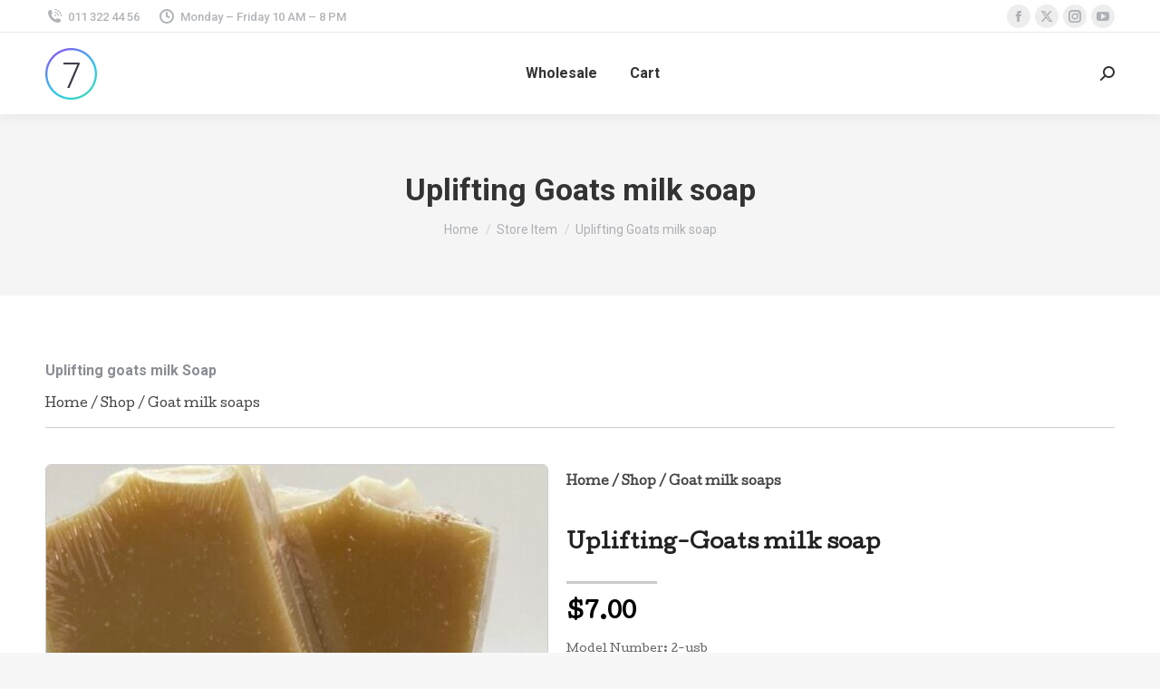

--- FILE ---
content_type: text/html; charset=UTF-8
request_url: https://theherbalbath.com/shop/uplifting-goats-milk-soap/
body_size: 23232
content:
<!DOCTYPE html>
<!--[if !(IE 6) | !(IE 7) | !(IE 8)  ]><!--><html
lang=en-US class=no-js>
<!--<![endif]--><head><style>img.lazy{min-height:1px}</style><link
href=https://theherbalbath.com/wp-content/plugins/w3-total-cache/pub/js/lazyload.min.js as=script><meta
charset="UTF-8"><meta
name="viewport" content="width=device-width, initial-scale=1, maximum-scale=1, user-scalable=0"><link
rel=profile href=https://gmpg.org/xfn/11><meta
name='robots' content='index, follow, max-image-preview:large, max-snippet:-1, max-video-preview:-1'><title>Uplifting Goats milk soap -</title><meta
name="description" content="Uplifting Goats milk soap conquer whatever comes your way. Brighten your daily outlook, feel those positive vibes and seize the day"><link
rel=canonical href=https://theherbalbath.com/shop/uplifting-goats-milk-soap/ ><meta
property="og:locale" content="en_US"><meta
property="og:type" content="article"><meta
property="og:title" content="Uplifting Goats milk soap -"><meta
property="og:description" content="Uplifting Goats milk soap conquer whatever comes your way. Brighten your daily outlook, feel those positive vibes and seize the day"><meta
property="og:url" content="https://theherbalbath.com/shop/uplifting-goats-milk-soap/"><meta
property="og:site_name" content="The Herbal Bath"><meta
property="article:publisher" content="http://facebook.com/theherbalbath"><meta
property="article:modified_time" content="2022-03-18T23:57:11+00:00"><meta
property="og:image" content="https://theherbalbath.com/wp-content/uploads/2022/03/537B6FB4-5514-4EE3-84CC-F0F9AA527990-scaled-e1647629503265.jpeg"><meta
name="twitter:card" content="summary_large_image"><meta
name="twitter:site" content="@Theherbalbath"><meta
name="twitter:label1" content="Est. reading time"><meta
name="twitter:data1" content="2 minutes"> <script type=application/ld+json class=yoast-schema-graph>{"@context":"https://schema.org","@graph":[{"@type":["WebPage","ItemPage"],"@id":"https://theherbalbath.com/shop/uplifting-goats-milk-soap/","url":"https://theherbalbath.com/shop/uplifting-goats-milk-soap/","name":"Uplifting Goats milk soap -","isPartOf":{"@id":"https://theherbalbath.com/#website"},"primaryImageOfPage":{"@id":"https://theherbalbath.com/shop/uplifting-goats-milk-soap/#primaryimage"},"image":{"@id":"https://theherbalbath.com/shop/uplifting-goats-milk-soap/#primaryimage"},"thumbnailUrl":"https://theherbalbath.com/wp-content/uploads/2022/03/537B6FB4-5514-4EE3-84CC-F0F9AA527990-scaled-e1647629503265.jpeg","datePublished":"2021-11-11T02:09:44+00:00","dateModified":"2022-03-18T23:57:11+00:00","description":"Uplifting Goats milk soap conquer whatever comes your way. Brighten your daily outlook, feel those positive vibes and seize the day","breadcrumb":{"@id":"https://theherbalbath.com/shop/uplifting-goats-milk-soap/#breadcrumb"},"inLanguage":"en-US","potentialAction":[{"@type":"ReadAction","target":["https://theherbalbath.com/shop/uplifting-goats-milk-soap/"]}]},{"@type":"ImageObject","inLanguage":"en-US","@id":"https://theherbalbath.com/shop/uplifting-goats-milk-soap/#primaryimage","url":"https://theherbalbath.com/wp-content/uploads/2022/03/537B6FB4-5514-4EE3-84CC-F0F9AA527990-scaled-e1647629503265.jpeg","contentUrl":"https://theherbalbath.com/wp-content/uploads/2022/03/537B6FB4-5514-4EE3-84CC-F0F9AA527990-scaled-e1647629503265.jpeg","width":499,"height":577,"caption":"uplifting goats milk soap"},{"@type":"BreadcrumbList","@id":"https://theherbalbath.com/shop/uplifting-goats-milk-soap/#breadcrumb","itemListElement":[{"@type":"ListItem","position":1,"name":"Home","item":"https://theherbalbath.com/"},{"@type":"ListItem","position":2,"name":"Uplifting Goats milk soap"}]},{"@type":"WebSite","@id":"https://theherbalbath.com/#website","url":"https://theherbalbath.com/","name":"The Herbal Bath","description":"Artisan Goats milk soaps","publisher":{"@id":"https://theherbalbath.com/#organization"},"potentialAction":[{"@type":"SearchAction","target":{"@type":"EntryPoint","urlTemplate":"https://theherbalbath.com/?s={search_term_string}"},"query-input":{"@type":"PropertyValueSpecification","valueRequired":true,"valueName":"search_term_string"}}],"inLanguage":"en-US"},{"@type":"Organization","@id":"https://theherbalbath.com/#organization","name":"The Herbal Bath LLC","url":"https://theherbalbath.com/","logo":{"@type":"ImageObject","inLanguage":"en-US","@id":"https://theherbalbath.com/#/schema/logo/image/","url":"https://theherbalbath.com/wp-content/uploads/2019/09/the-herbal-bath-logo.jpg","contentUrl":"https://theherbalbath.com/wp-content/uploads/2019/09/the-herbal-bath-logo.jpg","width":1479,"height":960,"caption":"The Herbal Bath LLC"},"image":{"@id":"https://theherbalbath.com/#/schema/logo/image/"},"sameAs":["http://facebook.com/theherbalbath","https://x.com/Theherbalbath","https://instagram.com/theherbalbath","http://linkedin.com/in/lorrie-vaughn-wilbanks-bb7b86146","https://pintrest.com/theherbalbath","https://www.youtube.com/channel/UCgMQYLw1HuX-3ZDsS3I3lDA"]}]}</script> <link
rel=amphtml href=https://theherbalbath.com/shop/uplifting-goats-milk-soap/amp/ ><meta
name="generator" content="AMP for WP 1.1.7.1"><link
rel=dns-prefetch href=//www.googletagmanager.com><link
rel=dns-prefetch href=//fonts.googleapis.com><link
rel=alternate type=application/rss+xml title="The Herbal Bath &raquo; Feed" href=https://theherbalbath.com/feed/ ><link
rel=alternate type=application/rss+xml title="The Herbal Bath &raquo; Comments Feed" href=https://theherbalbath.com/comments/feed/ ><link
rel=alternate title="oEmbed (JSON)" type=application/json+oembed href="https://theherbalbath.com/wp-json/oembed/1.0/embed?url=https%3A%2F%2Ftheherbalbath.com%2Fshop%2Fuplifting-goats-milk-soap%2F"><link
rel=alternate title="oEmbed (XML)" type=text/xml+oembed href="https://theherbalbath.com/wp-json/oembed/1.0/embed?url=https%3A%2F%2Ftheherbalbath.com%2Fshop%2Fuplifting-goats-milk-soap%2F&#038;format=xml"><style id=wp-img-auto-sizes-contain-inline-css>img:is([sizes=auto i],[sizes^="auto," i]){contain-intrinsic-size:3000px 1500px}
/*# sourceURL=wp-img-auto-sizes-contain-inline-css */</style><style id=wp-emoji-styles-inline-css>img.wp-smiley, img.emoji {
		display: inline !important;
		border: none !important;
		box-shadow: none !important;
		height: 1em !important;
		width: 1em !important;
		margin: 0 0.07em !important;
		vertical-align: -0.1em !important;
		background: none !important;
		padding: 0 !important;
	}
/*# sourceURL=wp-emoji-styles-inline-css */</style><link
rel=stylesheet href=https://theherbalbath.com/wp-content/cache/minify/a5ff7.css media=all><style id=wp-block-image-inline-css>/*<![CDATA[*/.wp-block-image>a,.wp-block-image>figure>a{display:inline-block}.wp-block-image img{box-sizing:border-box;height:auto;max-width:100%;vertical-align:bottom}@media not (prefers-reduced-motion){.wp-block-image img.hide{visibility:hidden}.wp-block-image img.show{animation:show-content-image .4s}}.wp-block-image[style*=border-radius] img,.wp-block-image[style*=border-radius]>a{border-radius:inherit}.wp-block-image.has-custom-border img{box-sizing:border-box}.wp-block-image.aligncenter{text-align:center}.wp-block-image.alignfull>a,.wp-block-image.alignwide>a{width:100%}.wp-block-image.alignfull img,.wp-block-image.alignwide img{height:auto;width:100%}.wp-block-image .aligncenter,.wp-block-image .alignleft,.wp-block-image .alignright,.wp-block-image.aligncenter,.wp-block-image.alignleft,.wp-block-image.alignright{display:table}.wp-block-image .aligncenter>figcaption,.wp-block-image .alignleft>figcaption,.wp-block-image .alignright>figcaption,.wp-block-image.aligncenter>figcaption,.wp-block-image.alignleft>figcaption,.wp-block-image.alignright>figcaption{caption-side:bottom;display:table-caption}.wp-block-image .alignleft{float:left;margin:.5em 1em .5em 0}.wp-block-image .alignright{float:right;margin:.5em 0 .5em 1em}.wp-block-image .aligncenter{margin-left:auto;margin-right:auto}.wp-block-image :where(figcaption){margin-bottom:1em;margin-top:.5em}.wp-block-image.is-style-circle-mask img{border-radius:9999px}@supports ((-webkit-mask-image:none) or (mask-image:none)) or (-webkit-mask-image:none){.wp-block-image.is-style-circle-mask img{border-radius:0;-webkit-mask-image:url('data:image/svg+xml;utf8,<svg viewBox="0 0 100 100" xmlns=http://www.w3.org/2000/svg><circle cx=50 cy=50 r=50 /></svg>');mask-image:url('data:image/svg+xml;utf8,<svg viewBox="0 0 100 100" xmlns=http://www.w3.org/2000/svg><circle cx=50 cy=50 r=50 /></svg>');mask-mode:alpha;-webkit-mask-position:center;mask-position:center;-webkit-mask-repeat:no-repeat;mask-repeat:no-repeat;-webkit-mask-size:contain;mask-size:contain}}:root :where(.wp-block-image.is-style-rounded img,.wp-block-image .is-style-rounded img){border-radius:9999px}.wp-block-image figure{margin:0}.wp-lightbox-container{display:flex;flex-direction:column;position:relative}.wp-lightbox-container img{cursor:zoom-in}.wp-lightbox-container img:hover+button{opacity:1}.wp-lightbox-container button{align-items:center;backdrop-filter:blur(16px) saturate(180%);background-color:#5a5a5a40;border:none;border-radius:4px;cursor:zoom-in;display:flex;height:20px;justify-content:center;opacity:0;padding:0;position:absolute;right:16px;text-align:center;top:16px;width:20px;z-index:100}@media not (prefers-reduced-motion){.wp-lightbox-container button{transition:opacity .2s ease}}.wp-lightbox-container button:focus-visible{outline:3px auto #5a5a5a40;outline:3px auto -webkit-focus-ring-color;outline-offset:3px}.wp-lightbox-container button:hover{cursor:pointer;opacity:1}.wp-lightbox-container button:focus{opacity:1}.wp-lightbox-container button:focus,.wp-lightbox-container button:hover,.wp-lightbox-container button:not(:hover):not(:active):not(.has-background){background-color:#5a5a5a40;border:none}.wp-lightbox-overlay{box-sizing:border-box;cursor:zoom-out;height:100vh;left:0;overflow:hidden;position:fixed;top:0;visibility:hidden;width:100%;z-index:100000}.wp-lightbox-overlay .close-button{align-items:center;cursor:pointer;display:flex;justify-content:center;min-height:40px;min-width:40px;padding:0;position:absolute;right:calc(env(safe-area-inset-right) + 16px);top:calc(env(safe-area-inset-top) + 16px);z-index:5000000}.wp-lightbox-overlay .close-button:focus,.wp-lightbox-overlay .close-button:hover,.wp-lightbox-overlay .close-button:not(:hover):not(:active):not(.has-background){background:none;border:none}.wp-lightbox-overlay .lightbox-image-container{height:var(--wp--lightbox-container-height);left:50%;overflow:hidden;position:absolute;top:50%;transform:translate(-50%,-50%);transform-origin:top left;width:var(--wp--lightbox-container-width);z-index:9999999999}.wp-lightbox-overlay .wp-block-image{align-items:center;box-sizing:border-box;display:flex;height:100%;justify-content:center;margin:0;position:relative;transform-origin:0 0;width:100%;z-index:3000000}.wp-lightbox-overlay .wp-block-image img{height:var(--wp--lightbox-image-height);min-height:var(--wp--lightbox-image-height);min-width:var(--wp--lightbox-image-width);width:var(--wp--lightbox-image-width)}.wp-lightbox-overlay .wp-block-image figcaption{display:none}.wp-lightbox-overlay button{background:none;border:none}.wp-lightbox-overlay .scrim{background-color:#fff;height:100%;opacity:.9;position:absolute;width:100%;z-index:2000000}.wp-lightbox-overlay.active{visibility:visible}@media not (prefers-reduced-motion){.wp-lightbox-overlay.active{animation:turn-on-visibility .25s both}.wp-lightbox-overlay.active img{animation:turn-on-visibility .35s both}.wp-lightbox-overlay.show-closing-animation:not(.active){animation:turn-off-visibility .35s both}.wp-lightbox-overlay.show-closing-animation:not(.active) img{animation:turn-off-visibility .25s both}.wp-lightbox-overlay.zoom.active{animation:none;opacity:1;visibility:visible}.wp-lightbox-overlay.zoom.active .lightbox-image-container{animation:lightbox-zoom-in .4s}.wp-lightbox-overlay.zoom.active .lightbox-image-container img{animation:none}.wp-lightbox-overlay.zoom.active .scrim{animation:turn-on-visibility .4s forwards}.wp-lightbox-overlay.zoom.show-closing-animation:not(.active){animation:none}.wp-lightbox-overlay.zoom.show-closing-animation:not(.active) .lightbox-image-container{animation:lightbox-zoom-out .4s}.wp-lightbox-overlay.zoom.show-closing-animation:not(.active) .lightbox-image-container img{animation:none}.wp-lightbox-overlay.zoom.show-closing-animation:not(.active) .scrim{animation:turn-off-visibility .4s forwards}}@keyframes show-content-image{0%{visibility:hidden}99%{visibility:hidden}to{visibility:visible}}@keyframes turn-on-visibility{0%{opacity:0}to{opacity:1}}@keyframes turn-off-visibility{0%{opacity:1;visibility:visible}99%{opacity:0;visibility:visible}to{opacity:0;visibility:hidden}}@keyframes lightbox-zoom-in{0%{transform:translate(calc((-100vw + var(--wp--lightbox-scrollbar-width))/2 + var(--wp--lightbox-initial-left-position)),calc(-50vh + var(--wp--lightbox-initial-top-position))) scale(var(--wp--lightbox-scale))}to{transform:translate(-50%,-50%) scale(1)}}@keyframes lightbox-zoom-out{0%{transform:translate(-50%,-50%) scale(1);visibility:visible}99%{visibility:visible}to{transform:translate(calc((-100vw + var(--wp--lightbox-scrollbar-width))/2 + var(--wp--lightbox-initial-left-position)),calc(-50vh + var(--wp--lightbox-initial-top-position))) scale(var(--wp--lightbox-scale));visibility:hidden}}
/*# sourceURL=https://theherbalbath.com/wp-includes/blocks/image/style.min.css *//*]]>*/</style><style id=wp-block-image-theme-inline-css>:root :where(.wp-block-image figcaption){color:#555;font-size:13px;text-align:center}.is-dark-theme :root :where(.wp-block-image figcaption){color:#ffffffa6}.wp-block-image{margin:0 0 1em}
/*# sourceURL=https://theherbalbath.com/wp-includes/blocks/image/theme.min.css */</style><style id=wp-block-paragraph-inline-css>.is-small-text{font-size:.875em}.is-regular-text{font-size:1em}.is-large-text{font-size:2.25em}.is-larger-text{font-size:3em}.has-drop-cap:not(:focus):first-letter{float:left;font-size:8.4em;font-style:normal;font-weight:100;line-height:.68;margin:.05em .1em 0 0;text-transform:uppercase}body.rtl .has-drop-cap:not(:focus):first-letter{float:none;margin-left:.1em}p.has-drop-cap.has-background{overflow:hidden}:root :where(p.has-background){padding:1.25em 2.375em}:where(p.has-text-color:not(.has-link-color)) a{color:inherit}p.has-text-align-left[style*="writing-mode:vertical-lr"],p.has-text-align-right[style*="writing-mode:vertical-rl"]{rotate:180deg}
/*# sourceURL=https://theherbalbath.com/wp-includes/blocks/paragraph/style.min.css */</style><style id=global-styles-inline-css>/*<![CDATA[*/:root{--wp--preset--aspect-ratio--square: 1;--wp--preset--aspect-ratio--4-3: 4/3;--wp--preset--aspect-ratio--3-4: 3/4;--wp--preset--aspect-ratio--3-2: 3/2;--wp--preset--aspect-ratio--2-3: 2/3;--wp--preset--aspect-ratio--16-9: 16/9;--wp--preset--aspect-ratio--9-16: 9/16;--wp--preset--color--black: #000000;--wp--preset--color--cyan-bluish-gray: #abb8c3;--wp--preset--color--white: #FFF;--wp--preset--color--pale-pink: #f78da7;--wp--preset--color--vivid-red: #cf2e2e;--wp--preset--color--luminous-vivid-orange: #ff6900;--wp--preset--color--luminous-vivid-amber: #fcb900;--wp--preset--color--light-green-cyan: #7bdcb5;--wp--preset--color--vivid-green-cyan: #00d084;--wp--preset--color--pale-cyan-blue: #8ed1fc;--wp--preset--color--vivid-cyan-blue: #0693e3;--wp--preset--color--vivid-purple: #9b51e0;--wp--preset--color--accent: #1ebbf0;--wp--preset--color--dark-gray: #111;--wp--preset--color--light-gray: #767676;--wp--preset--gradient--vivid-cyan-blue-to-vivid-purple: linear-gradient(135deg,rgb(6,147,227) 0%,rgb(155,81,224) 100%);--wp--preset--gradient--light-green-cyan-to-vivid-green-cyan: linear-gradient(135deg,rgb(122,220,180) 0%,rgb(0,208,130) 100%);--wp--preset--gradient--luminous-vivid-amber-to-luminous-vivid-orange: linear-gradient(135deg,rgb(252,185,0) 0%,rgb(255,105,0) 100%);--wp--preset--gradient--luminous-vivid-orange-to-vivid-red: linear-gradient(135deg,rgb(255,105,0) 0%,rgb(207,46,46) 100%);--wp--preset--gradient--very-light-gray-to-cyan-bluish-gray: linear-gradient(135deg,rgb(238,238,238) 0%,rgb(169,184,195) 100%);--wp--preset--gradient--cool-to-warm-spectrum: linear-gradient(135deg,rgb(74,234,220) 0%,rgb(151,120,209) 20%,rgb(207,42,186) 40%,rgb(238,44,130) 60%,rgb(251,105,98) 80%,rgb(254,248,76) 100%);--wp--preset--gradient--blush-light-purple: linear-gradient(135deg,rgb(255,206,236) 0%,rgb(152,150,240) 100%);--wp--preset--gradient--blush-bordeaux: linear-gradient(135deg,rgb(254,205,165) 0%,rgb(254,45,45) 50%,rgb(107,0,62) 100%);--wp--preset--gradient--luminous-dusk: linear-gradient(135deg,rgb(255,203,112) 0%,rgb(199,81,192) 50%,rgb(65,88,208) 100%);--wp--preset--gradient--pale-ocean: linear-gradient(135deg,rgb(255,245,203) 0%,rgb(182,227,212) 50%,rgb(51,167,181) 100%);--wp--preset--gradient--electric-grass: linear-gradient(135deg,rgb(202,248,128) 0%,rgb(113,206,126) 100%);--wp--preset--gradient--midnight: linear-gradient(135deg,rgb(2,3,129) 0%,rgb(40,116,252) 100%);--wp--preset--font-size--small: 13px;--wp--preset--font-size--medium: 20px;--wp--preset--font-size--large: 36px;--wp--preset--font-size--x-large: 42px;--wp--preset--spacing--20: 0.44rem;--wp--preset--spacing--30: 0.67rem;--wp--preset--spacing--40: 1rem;--wp--preset--spacing--50: 1.5rem;--wp--preset--spacing--60: 2.25rem;--wp--preset--spacing--70: 3.38rem;--wp--preset--spacing--80: 5.06rem;--wp--preset--shadow--natural: 6px 6px 9px rgba(0, 0, 0, 0.2);--wp--preset--shadow--deep: 12px 12px 50px rgba(0, 0, 0, 0.4);--wp--preset--shadow--sharp: 6px 6px 0px rgba(0, 0, 0, 0.2);--wp--preset--shadow--outlined: 6px 6px 0px -3px rgb(255, 255, 255), 6px 6px rgb(0, 0, 0);--wp--preset--shadow--crisp: 6px 6px 0px rgb(0, 0, 0);}:where(.is-layout-flex){gap: 0.5em;}:where(.is-layout-grid){gap: 0.5em;}body .is-layout-flex{display: flex;}.is-layout-flex{flex-wrap: wrap;align-items: center;}.is-layout-flex > :is(*, div){margin: 0;}body .is-layout-grid{display: grid;}.is-layout-grid > :is(*, div){margin: 0;}:where(.wp-block-columns.is-layout-flex){gap: 2em;}:where(.wp-block-columns.is-layout-grid){gap: 2em;}:where(.wp-block-post-template.is-layout-flex){gap: 1.25em;}:where(.wp-block-post-template.is-layout-grid){gap: 1.25em;}.has-black-color{color: var(--wp--preset--color--black) !important;}.has-cyan-bluish-gray-color{color: var(--wp--preset--color--cyan-bluish-gray) !important;}.has-white-color{color: var(--wp--preset--color--white) !important;}.has-pale-pink-color{color: var(--wp--preset--color--pale-pink) !important;}.has-vivid-red-color{color: var(--wp--preset--color--vivid-red) !important;}.has-luminous-vivid-orange-color{color: var(--wp--preset--color--luminous-vivid-orange) !important;}.has-luminous-vivid-amber-color{color: var(--wp--preset--color--luminous-vivid-amber) !important;}.has-light-green-cyan-color{color: var(--wp--preset--color--light-green-cyan) !important;}.has-vivid-green-cyan-color{color: var(--wp--preset--color--vivid-green-cyan) !important;}.has-pale-cyan-blue-color{color: var(--wp--preset--color--pale-cyan-blue) !important;}.has-vivid-cyan-blue-color{color: var(--wp--preset--color--vivid-cyan-blue) !important;}.has-vivid-purple-color{color: var(--wp--preset--color--vivid-purple) !important;}.has-black-background-color{background-color: var(--wp--preset--color--black) !important;}.has-cyan-bluish-gray-background-color{background-color: var(--wp--preset--color--cyan-bluish-gray) !important;}.has-white-background-color{background-color: var(--wp--preset--color--white) !important;}.has-pale-pink-background-color{background-color: var(--wp--preset--color--pale-pink) !important;}.has-vivid-red-background-color{background-color: var(--wp--preset--color--vivid-red) !important;}.has-luminous-vivid-orange-background-color{background-color: var(--wp--preset--color--luminous-vivid-orange) !important;}.has-luminous-vivid-amber-background-color{background-color: var(--wp--preset--color--luminous-vivid-amber) !important;}.has-light-green-cyan-background-color{background-color: var(--wp--preset--color--light-green-cyan) !important;}.has-vivid-green-cyan-background-color{background-color: var(--wp--preset--color--vivid-green-cyan) !important;}.has-pale-cyan-blue-background-color{background-color: var(--wp--preset--color--pale-cyan-blue) !important;}.has-vivid-cyan-blue-background-color{background-color: var(--wp--preset--color--vivid-cyan-blue) !important;}.has-vivid-purple-background-color{background-color: var(--wp--preset--color--vivid-purple) !important;}.has-black-border-color{border-color: var(--wp--preset--color--black) !important;}.has-cyan-bluish-gray-border-color{border-color: var(--wp--preset--color--cyan-bluish-gray) !important;}.has-white-border-color{border-color: var(--wp--preset--color--white) !important;}.has-pale-pink-border-color{border-color: var(--wp--preset--color--pale-pink) !important;}.has-vivid-red-border-color{border-color: var(--wp--preset--color--vivid-red) !important;}.has-luminous-vivid-orange-border-color{border-color: var(--wp--preset--color--luminous-vivid-orange) !important;}.has-luminous-vivid-amber-border-color{border-color: var(--wp--preset--color--luminous-vivid-amber) !important;}.has-light-green-cyan-border-color{border-color: var(--wp--preset--color--light-green-cyan) !important;}.has-vivid-green-cyan-border-color{border-color: var(--wp--preset--color--vivid-green-cyan) !important;}.has-pale-cyan-blue-border-color{border-color: var(--wp--preset--color--pale-cyan-blue) !important;}.has-vivid-cyan-blue-border-color{border-color: var(--wp--preset--color--vivid-cyan-blue) !important;}.has-vivid-purple-border-color{border-color: var(--wp--preset--color--vivid-purple) !important;}.has-vivid-cyan-blue-to-vivid-purple-gradient-background{background: var(--wp--preset--gradient--vivid-cyan-blue-to-vivid-purple) !important;}.has-light-green-cyan-to-vivid-green-cyan-gradient-background{background: var(--wp--preset--gradient--light-green-cyan-to-vivid-green-cyan) !important;}.has-luminous-vivid-amber-to-luminous-vivid-orange-gradient-background{background: var(--wp--preset--gradient--luminous-vivid-amber-to-luminous-vivid-orange) !important;}.has-luminous-vivid-orange-to-vivid-red-gradient-background{background: var(--wp--preset--gradient--luminous-vivid-orange-to-vivid-red) !important;}.has-very-light-gray-to-cyan-bluish-gray-gradient-background{background: var(--wp--preset--gradient--very-light-gray-to-cyan-bluish-gray) !important;}.has-cool-to-warm-spectrum-gradient-background{background: var(--wp--preset--gradient--cool-to-warm-spectrum) !important;}.has-blush-light-purple-gradient-background{background: var(--wp--preset--gradient--blush-light-purple) !important;}.has-blush-bordeaux-gradient-background{background: var(--wp--preset--gradient--blush-bordeaux) !important;}.has-luminous-dusk-gradient-background{background: var(--wp--preset--gradient--luminous-dusk) !important;}.has-pale-ocean-gradient-background{background: var(--wp--preset--gradient--pale-ocean) !important;}.has-electric-grass-gradient-background{background: var(--wp--preset--gradient--electric-grass) !important;}.has-midnight-gradient-background{background: var(--wp--preset--gradient--midnight) !important;}.has-small-font-size{font-size: var(--wp--preset--font-size--small) !important;}.has-medium-font-size{font-size: var(--wp--preset--font-size--medium) !important;}.has-large-font-size{font-size: var(--wp--preset--font-size--large) !important;}.has-x-large-font-size{font-size: var(--wp--preset--font-size--x-large) !important;}
/*# sourceURL=global-styles-inline-css *//*]]>*/</style><style id=classic-theme-styles-inline-css>/*! This file is auto-generated */
.wp-block-button__link{color:#fff;background-color:#32373c;border-radius:9999px;box-shadow:none;text-decoration:none;padding:calc(.667em + 2px) calc(1.333em + 2px);font-size:1.125em}.wp-block-file__button{background:#32373c;color:#fff;text-decoration:none}
/*# sourceURL=/wp-includes/css/classic-themes.min.css */</style><link
rel=stylesheet href=https://theherbalbath.com/wp-content/cache/minify/4e234.css media=all><link
rel=stylesheet id=wpeasycart_gfont-css href='https://fonts.googleapis.com/css?family=Lato%7CMonda%7COpen+Sans%7CDroid+Serif%7CCutive&#038;ver=6.9' media=all><link
rel=stylesheet href=https://theherbalbath.com/wp-content/cache/minify/6339a.css media=all><link
rel=stylesheet id=dt-web-fonts-css href='https://fonts.googleapis.com/css?family=Roboto:400,500,600,700%7COpen+Sans:400,600,700' media=all><link
rel=stylesheet href=https://theherbalbath.com/wp-content/cache/minify/74081.css media=all> <script src=https://theherbalbath.com/wp-content/cache/minify/a0038.js></script> <script id=jquery-ui-datepicker-js-after>jQuery(function(jQuery){jQuery.datepicker.setDefaults({"closeText":"Close","currentText":"Today","monthNames":["January","February","March","April","May","June","July","August","September","October","November","December"],"monthNamesShort":["Jan","Feb","Mar","Apr","May","Jun","Jul","Aug","Sep","Oct","Nov","Dec"],"nextText":"Next","prevText":"Previous","dayNames":["Sunday","Monday","Tuesday","Wednesday","Thursday","Friday","Saturday"],"dayNamesShort":["Sun","Mon","Tue","Wed","Thu","Fri","Sat"],"dayNamesMin":["S","M","T","W","T","F","S"],"dateFormat":"MM d, yy","firstDay":1,"isRTL":false});});
//# sourceURL=jquery-ui-datepicker-js-after</script> <script id=wpeasycart_js-js-extra>var wpeasycart_ajax_object = {"ga4_id":"","ga4_conv_id":"","ajax_url":"https://theherbalbath.com/wp-admin/admin-ajax.php","current_language":"EN","location_id":"0"};
//# sourceURL=wpeasycart_js-js-extra</script> <script src=https://theherbalbath.com/wp-content/cache/minify/b6ed2.js></script> <script id=dt-above-fold-js-extra>var dtLocal = {"themeUrl":"https://theherbalbath.com/wp-content/themes/dt-the7","passText":"To view this protected post, enter the password below:","moreButtonText":{"loading":"Loading...","loadMore":"Load more"},"postID":"2904","ajaxurl":"https://theherbalbath.com/wp-admin/admin-ajax.php","REST":{"baseUrl":"https://theherbalbath.com/wp-json/the7/v1","endpoints":{"sendMail":"/send-mail"}},"contactMessages":{"required":"One or more fields have an error. Please check and try again.","terms":"Please accept the privacy policy.","fillTheCaptchaError":"Please, fill the captcha."},"captchaSiteKey":"","ajaxNonce":"57b8330d61","pageData":"","themeSettings":{"smoothScroll":"off","lazyLoading":false,"desktopHeader":{"height":90},"ToggleCaptionEnabled":"disabled","ToggleCaption":"Navigation","floatingHeader":{"showAfter":94,"showMenu":true,"height":60,"logo":{"showLogo":true,"html":"\u003Cimg class=\" preload-me\" src=\"https://theherbalbath.com/wp-content/themes/dt-the7/inc/presets/images/full/skin11r.header-style-floating-logo-regular.png\" srcset=\"https://theherbalbath.com/wp-content/themes/dt-the7/inc/presets/images/full/skin11r.header-style-floating-logo-regular.png 44w, https://theherbalbath.com/wp-content/themes/dt-the7/inc/presets/images/full/skin11r.header-style-floating-logo-hd.png 88w\" width=\"44\" height=\"44\"   sizes=\"44px\" alt=\"The Herbal Bath\" /\u003E","url":"https://theherbalbath.com/"}},"topLine":{"floatingTopLine":{"logo":{"showLogo":false,"html":""}}},"mobileHeader":{"firstSwitchPoint":992,"secondSwitchPoint":778,"firstSwitchPointHeight":60,"secondSwitchPointHeight":60,"mobileToggleCaptionEnabled":"disabled","mobileToggleCaption":"Menu"},"stickyMobileHeaderFirstSwitch":{"logo":{"html":"\u003Cimg class=\" preload-me\" src=\"https://theherbalbath.com/wp-content/themes/dt-the7/inc/presets/images/full/skin11r.header-style-mobile-logo-regular.png\" srcset=\"https://theherbalbath.com/wp-content/themes/dt-the7/inc/presets/images/full/skin11r.header-style-mobile-logo-regular.png 44w, https://theherbalbath.com/wp-content/themes/dt-the7/inc/presets/images/full/skin11r.header-style-mobile-logo-hd.png 88w\" width=\"44\" height=\"44\"   sizes=\"44px\" alt=\"The Herbal Bath\" /\u003E"}},"stickyMobileHeaderSecondSwitch":{"logo":{"html":"\u003Cimg class=\" preload-me\" src=\"https://theherbalbath.com/wp-content/themes/dt-the7/inc/presets/images/full/skin11r.header-style-mobile-logo-regular.png\" srcset=\"https://theherbalbath.com/wp-content/themes/dt-the7/inc/presets/images/full/skin11r.header-style-mobile-logo-regular.png 44w, https://theherbalbath.com/wp-content/themes/dt-the7/inc/presets/images/full/skin11r.header-style-mobile-logo-hd.png 88w\" width=\"44\" height=\"44\"   sizes=\"44px\" alt=\"The Herbal Bath\" /\u003E"}},"sidebar":{"switchPoint":992},"boxedWidth":"1280px"},"elementor":{"settings":{"container_width":1100}}};
var dtShare = {"shareButtonText":{"facebook":"Share on Facebook","twitter":"Share on X","pinterest":"Pin it","linkedin":"Share on Linkedin","whatsapp":"Share on Whatsapp"},"overlayOpacity":"85"};
//# sourceURL=dt-above-fold-js-extra</script> <script src=https://theherbalbath.com/wp-content/cache/minify/85615.js></script> 
 <script src="https://www.googletagmanager.com/gtag/js?id=G-ZWJWQJRZ4S" id=google_gtagjs-js async></script> <script id=google_gtagjs-js-after>window.dataLayer = window.dataLayer || [];function gtag(){dataLayer.push(arguments);}
gtag("set","linker",{"domains":["theherbalbath.com"]});
gtag("js", new Date());
gtag("set", "developer_id.dZTNiMT", true);
gtag("config", "G-ZWJWQJRZ4S");
//# sourceURL=google_gtagjs-js-after</script> <link
rel=https://api.w.org/ href=https://theherbalbath.com/wp-json/ ><link
rel=EditURI type=application/rsd+xml title=RSD href=https://theherbalbath.com/xmlrpc.php?rsd><meta
name="generator" content="Site Kit by Google 1.166.0"><script>;(function(a,t,o,m,s){a[m]=a[m]||[];a[m].push({t:new Date().getTime(),event:'snippetRun'});var f=t.getElementsByTagName(o)[0],e=t.createElement(o),d=m!=='paypalDDL'?'&m='+m:'';e.async=!0;e.src='https://www.paypal.com/tagmanager/pptm.js?id='+s+d;f.parentNode.insertBefore(e,f);})(window,document,'script','paypalDDL','fb6f365d-9500-454d-9a89-de9533f15f76');</script><style>.ec_category_view_list *, .ec_product_page, #bc-status-container, .ec_tag4 > span, .ec_category_title_type, .ec_product_type1 .ec_product_addtocart, .ec_product_type1 .ec_out_of_stock, .ec_product_type1 .ec_seasonal_mode, .ec_product_type1 .ec_product_quickview > input, .ec_product_categories, .ec_product_title_type1, .ec_list_price_type1, .ec_price_type1, .ec_product_type2 .ec_product_addtocart, .ec_product_type2 .ec_out_of_stock, .ec_product_type2 .ec_seasonal_mode, .ec_product_type2 .ec_product_quickview > input, .ec_product_title_type2, .ec_list_price_type2, .ec_price_type2, .ec_product_type3 .ec_product_addtocart, .ec_product_type3 .ec_out_of_stock, .ec_product_type3 .ec_seasonal_mode, .ec_product_type3 .ec_product_quickview > input, .ec_product_title_type3, .ec_list_price_type3, .ec_price_type3, .ec_product_type4 .ec_product_addtocart, .ec_product_type4 .ec_out_of_stock, .ec_product_type4 .ec_seasonal_mode, .ec_product_type4 .ec_product_quickview > input, .ec_product_title_type4, .ec_list_price_type4, .ec_price_type4, .ec_product_type5 .ec_product_addtocart, .ec_product_type5 .ec_out_of_stock, .ec_product_type5 .ec_seasonal_mode, .ec_product_type5 .ec_product_quickview > input, .ec_product_title_type5, .ec_price_type5, .ec_product_type6 .ec_product_meta_type6 .ec_product_title, .ec_product_type6 .ec_product_meta_type6 .ec_price, .ec_product_type1 .ec_product_loader_container, .ec_product_type2 .ec_product_loader_container, .ec_product_type3 .ec_product_loader_container, .ec_product_type4 .ec_product_loader_container, .ec_product_type5 .ec_product_loader_container, .ec_product_type6 .ec_product_loader_container, .ec_product_type1 .ec_product_successfully_added_container, .ec_product_type2 .ec_product_successfully_added_container, .ec_product_type3 .ec_product_successfully_added_container, .ec_product_type4 .ec_product_successfully_added_container, .ec_product_type5 .ec_product_successfully_added_container, .ec_product_type6 .ec_product_successfully_added_container, .ec_product_quickview_trial_notice, .ec_product_quickview_content_title, .ec_product_quickview_content_price, .ec_product_quickview_content_description, .ec_product_quickview_price_tier, .ec_product_quickview_shipping_notice, .ec_product_quickview_content_add_to_cart_container > .ec_out_of_stock, .ec_quickview_view_details a, .ec_product_quickview_content_quantity input[type="submit"], .ec_product_quickview_content_quantity input[type="button"], .ec_product_quickview_content_quantity a, .ec_product_quickview_content_add_to_cart input[type="submit"], .ec_product_quickview_content_add_to_cart input[type="button"], .ec_product_quickview_content_add_to_cart a, .ec_product_quickview_close > input, .ec_product_page_sort .ec_product_page_perpage, .ec_product_page_sort .ec_product_page_perpage > a, .ec_product_page_sort .ec_product_page_showing, .ec_num_page, .ec_num_page_selected, .ec_product_added_to_cart, .ec_cart_checkout_link, .ec_details_breadcrumbs, .ec_details_breadcrumbs > a, .ec_details_title, .ec_details_reviews, .ec_details_price > .ec_product_price, .ec_details_price > .ec_product_old_price, .ec_details_price > .ec_product_sale_price, .ec_details_large_popup_close > input, .ec_details_model_number, .ec_details_description, .ec_details_stock_total, .ec_details_tiers, .ec_details_option_label, .ec_option_loading, .ec_details_swatches, .ec_details_html_swatches, .ec_details_option_row_error, .ec_details_option_data, .ec_details_final_price, .ec_details_add_to_cart_area > .ec_details_seasonal_mode, .ec_details_backorder_info, .ec_details_add_to_cart_area > .ec_out_of_stock, .ec_details_add_to_cart_area > .ec_details_add_to_cart > input, .ec_details_add_to_cart_area > .ec_details_add_to_cart > a, .ec_details_add_to_cart_area > .ec_details_quantity > .ec_quantity, .ec_details_min_purchase_quantity, .ec_details_handling_fee, .ec_details_categories, .ec_details_manufacturer, .ec_details_tab, .ec_details_edit_button > input, .ec_details_customer_reviews_left > h3, .ec_details_customer_review_list, .ec_details_customer_reviews_form > .ec_details_customer_reviews_form_holder > h3, .ec_details_customer_reviews_row, .ec_details_customer_reviews_row > input[type="button"], .ec_details_related_products_area > h3, .ec_details_related_products, .ec_restricted, .ec_details_inquiry_popup_main .ec_details_add_to_cart > .ec_out_of_stock, .ec_details_inquiry_popup_main .ec_details_add_to_cart > input, .ec_details_inquiry_popup_main .ec_details_add_to_cart > a, .ec_details_inquiry_popup_close > input, .ec_special_heading, .ec_special_iconbox_left > .ec_special_iconlist_content > h3, .ec_special_iconbox_left > .ec_special_iconlist_content > span, .ec_special_iconbox_top > .ec_special_iconlist_content > h3, .ec_special_iconbox_top > .ec_special_iconlist_content > span, .ec_special_iconlist_item > .ec_special_iconlist_content > h3, .ec_special_iconlist_item > .ec_special_iconlist_content > span, .ec_cart_empty, a.ec_cart_empty_button, .ec_cart_breadcrumb, .ec_cart_backorders_present, .ec_cart_backorder_date, .ec_cart > thead > tr > th, .ec_minimum_purchase_box p, tr.ec_cartitem_error_row > td, .ec_cartitem_title, td.ec_cartitem_details > dl > dt, td.ec_cartitem_price, td.ec_cartitem_quantity, .ec_cartitem_quantity_table > tbody > tr > td > .ec_quantity, .ec_cartitem_quantity_table > tbody > tr > td > .ec_cartitem_update_button, td.ec_cartitem_total, .ec_cart_header, .ec_cart_price_row_label, .ec_cart_price_row_total, .ec_cart_button_row > .ec_account_button, .ec_cart_button_row > .ec_cart_button, .ec_cart_button_row > .ec_cart_button_working, .ec_cart_input_row, .ec_cart_input_row label, .ec_cart_error_row, .ec_cart_error_message, .ec_cart_success, .ec_cart_success_message, .ec_cart_box_section strong, .ec_cart_option_row, .ec_cart_input_row > a, .ec_cart_input_row > b, .ec_cart_input_row > strong, .ec_account_order_details_item_display_title > a, .ec_cart_input_row > a:hover, .ec_account_order_details_item_display_title > a:hover, .ec_cart_error > div, .ec_cart_success_print_button > a, .ec_account_error, .ec_account_success, .ec_account_subheader, .ec_account_login_title, .ec_account_login_subtitle, .ec_account_login_row, .ec_account_login_row_label, .ec_account_login_row_input a, .ec_account_login_button, .ec_account_login_complete_subtitle, .ec_account_login_complete_logout_link, .ec_account_login_create_account_button, .ec_account_forgot_password_title, .ec_account_forgot_password_row, .ec_account_forgot_password_button, .ec_account_forgot_password_row_error, .ec_account_register_title, .ec_account_register_label, .ec_account_register_input, .ec_account_register_button, .ec_account_dashboard_title, .ec_account_order_header_column_left > span, .ec_account_order_header_column_left > div > a, .ec_account_order_item_details > span.ec_account_order_item_title, .ec_account_order_item_details > span.ec_account_order_item_price, .ec_account_order_item_buy_button > a, .ec_account_order_item_download_button, .ec_account_dashboard_holder, .ec_account_dashboard_right .ec_account_dashboard_holder a, .ec_account_dashboard_holder a, .ec_account_dashboard_row, .ec_account_dashboard_row_content, .ec_account_dashboard_row_bold, .ec_account_dashboard_row_bold b, .ec_account_dashboard_row_divider a, .ec_account_order_line_column1_header, .ec_account_order_line_column2_header, .ec_account_order_line_column3_header, .ec_account_order_line_column4_header, .ec_account_subscription_line_column1_header, .ec_account_subscription_line_column2_header, .ec_account_subscription_line_column3_header, .ec_account_subscription_line_column4_header, .ec_account_billing_information_title, .ec_account_shipping_information_title, .ec_account_billing_information_label, .ec_account_shipping_information_label, .ec_account_billing_information_input, .ec_account_shipping_information_input, .ec_account_billing_information_button, .ec_account_shipping_information_button, .ec_account_personal_information_button, .ec_account_password_button, .ec_account_personal_information_main_title, .ec_account_personal_information_main_sub_title, .ec_account_personal_information_label, .ec_account_personal_information_input, .ec_account_password_main_title, .ec_account_password_main_sub_title, .ec_account_password_label, .ec_account_password_input, .ec_account_password_error_text, .ec_account_orders_title, .ec_account_orders_holder a, .ec_account_order_line_column1, .ec_account_order_line_column2, .ec_account_order_line_column3, .ec_account_order_line_column4, .ec_account_order_line_column5.ec_account_order_line_column5 a, .ec_account_no_order_found, .ec_account_subscriptions_title, .ec_account_subscriptions_row > a, .ec_account_complete_order_link, .ec_account_order_details_title, .ec_account_order_details_table > thead > tr > th, tr.ec_account_orderitem_error_row > td, .ec_account_orderitem_title, td.ec_account_orderitem_details > dl > dt, td.ec_account_orderitem_price, td.ec_account_orderitem_quantity, td.ec_account_orderitem_total, .ec_account_subscription_title, .ec_account_subscription_row, .ec_account_subscription_link, .ec_account_subscriptions_past_payments a, .ec_account_subscription_row b, .ec_account_subscription_button input[type="submit"], .ec_account_subscription_line_column1, .ec_account_subscription_line_column2, .ec_account_subscription_line_column3, .ec_account_subscription_line_column4, .ec_account_subscription_line_column5 a, .widget.ec_cartwidget h4.widgettitle, .widget.ec_cartwidget widgettitle, .widget.ec_menuwidget h4.widgettitle, .ec_cartwidget, .ec_cart_widget_button, .ec_cart_widget_minicart_title, .ec_cart_widget_minicart_subtotal, .ec_cart_widget_minicart_checkout_button, .ec_cart_widget_minicart_product, .ec_cart_widget_minicart_product_title, .widget.ec_categorywidget h4.widgettitle, .widget.ec_categorywidget widgettitle, .ec_categorywidget, .ec_category_widget a, .widget.ec_donationwidget h4.widgettitle, .widget.ec_donationwidget widgettitle, .ec_donationwidget, .widget.ec_groupwidget h4.widgettitle, .widget.ec_groupwidget widgettitle, .ec_groupwidget, .ec_group_widget a, input[type="submit"].ec_login_widget_button, .widget.ec_manufacturerwidget h4.widgettitle, .widget.ec_manufacturerwidget widgettitle, .ec_manufacturerwidget, .ec_manufacturer_widget a, .ec_menu_horizontal, .ec_menu_vertical, ul.ec_menu_vertical, .widget.ec_newsletterwidget h4.widgettitle, .widget.ec_newsletterwidget widgettitle, .ec_newsletterwidget, .ec_newsletter_widget input[type="submit"], .widget.ec_pricepointwidget h4.widgettitle, .widget.ec_pricepointwidget widgettitle, .ec_pricepointwidget, .ec_pricepoint_widget a, .widget.ec_productwidget h4.widgettitle, .widget.ec_productwidget widgettitle, .ec_product_widget, .ec_product_widget_title, .ec_product_widget_title a, .ec_product_widget_pricing > .ec_product_old_price, .ec_product_widget_pricing > .ec_product_sale_price, .ec_product_widget_pricing > .ec_product_price, .widget.ec_searchwidget h4.widgettitle, .widget.ec_searchwidget widgettitle, .ec_searchwidget, .ec_search_widget input[type="submit"], .widget.ec_specialswidget h4.widgettitle, .widget.ec_specialswidget widgettitle, .ec_specialswidget, .ec_specialswidget .ec_product_title, .ec_specialswidget .ec_product_title a, .ec_specialswidget .ec_product_old_price, .ec_specialswidget .ec_product_sale_price, .ec_specialswidget .ec_product_price, .ec_newsletter_content input[type='submit'], .ec_newsletter_content h1, .ec_newsletter_content h3, .ec_newsletter_close > a, .ec_product_page_sort select, .ec_details_description_content *, .ec_cart_input_row input, .ec_cart_input_row select, .ec_cart_input_row textarea, .ec_cart_success_title, .ec_cart_success_subtitle, .ec_cart_success_order_number, .ec_cart_success_continue_shopping_button > a, .ec_cart_page a, .ec_restricted a, .ec_account_order_details_item_display_option, .ec_account_order_item_details > span, .ec_account_download_line > .ec_account_download_line_title, .ec_account_download_line > .ec_account_download_line_limit, .ec_account_download_line > .ec_account_download_line_time_limit, .ec_cart_button_row a.ec_account_login_link, .ec_cart_button_row, .ec_out_of_stock_notify, .ec_out_of_stock_notify_title, .ec_out_of_stock_notify_input > input, .ec_out_of_stock_notify_button > input, .ec_cart_login_header_link, .ec_cart_address_display, .ec_cart_address_display_line, .ec_cart_address_display_header, #ec_card_errors, .ec_cart_notice_row, #ec_user_login_link, #ec_user_login_link a, .ec_account_line_optionitem_pricing, .ec_details_price_label, .ec_cartitem_delete > span, .ec_cart_breadcrumb_item_v2, .ec_cart_bottom_nav_back, .ec_cart_create_account_row_v2 > a, .ec_cart_button_column div.ec_cart_button, .ec_cart_table_headers > div, .ec_cart_table_row > div, .ec_cart_table_column > div, .ec_cart_table_column > input, .ec_cart_table_subtotal_label, .ec_cart_table_subtotal_amount, .ec_cart_table_message, .ec_cart_table_checkout_button, .ec_cart_table_continue_shopping, .ec_cart_table .ec_cartitem_delete, .ec_cart_price_row_total_v2, .ec_cart_price_row_label_v2, .ec_cart_show_cart a, .ec_cart_locked_panel, .ec_cart_payment_table_column, .ec_cart_billing_table_column{ font-family:"Cutive", sans-serif !important; }
..ec_out_of_stock_notify{ border-color:#255C68; }
.ec_out_of_stock_notify_title, .ec_out_of_stock_notify_button > input, #ec_user_login_link a{ background-color:#255C68; }
.ec_product_type1 .ec_product_addtocart{ background-color:#255C68; border-bottom-color:#A2BC93; }
.ec_product_type3 .ec_product_addtocart{ background-color:#255C68 !important; }
.ec_price_container_type5{ background-color:#255C68; }
.ec_price_container_type5:after{ border-color: #A2BC93 transparent transparent #A2BC93; }
.ec_product_type6 .ec_product_meta_type6 .ec_price_container{ background-color:#255C68; }
.ec_product_type6 .ec_product_meta_type6 .ec_price_container:after{ border-color:#A2BC93 transparent transparent #A2BC93; }
.ec_product_type6 .ec_product_meta_type6 .ec_product_addtocart{ background-color:#255C68 !important; }
.ec_product_type6 .ec_product_meta_type6 .ec_product_addtocart, .ec_product_meta_type6 .ec_product_addtocart a.ec_added_to_cart_button{ background-color:#255C68 !important; }
@media(hover: hover) {
	.ec_out_of_stock_notify_button > input:hover, #ec_user_login_link a:hover{ background-color:#A2BC93; }
	.ec_product_type1 .ec_product_quickview > input:hover{ background:#255C68; background-color:#255C68; }
	.ec_product_type1 .ec_product_addtocart:hover{ background-color:#A2BC93; border-bottom-color:#255C68; }
	.ec_product_type3 .ec_product_addtocart:hover{ background-color:#A2BC93 !important; }
	.ec_product_type3 .ec_product_addtocart:hover{ background-color:#255C68; }
	.ec_product_type3 .ec_product_quickview > input:hover{ background:#255C68; background-color:#255C68; }
	.ec_product_type5 .ec_product_addtocart:hover{ background-color:#255C68; }
	.ec_product_type5 .ec_product_quickview > input:hover{ background:#255C68; background-color:#255C68; }
	.ec_product_type6 .ec_product_meta_type6 .ec_product_addtocart:hover{ background-color:#A2BC93 !important; }
	.ec_product_type6 .ec_product_meta_type6 .ec_product_addtocart:hover, .ec_product_meta_type6 .ec_product_addtocart a.ec_added_to_cart_button:hover{ background-color:#A2BC93 !important; }
	.ec_product_type6 .ec_product_meta_type6 .ec_product_quickview > input:hover{ background-color:#255C68; }
}
.ec_product_quickview_content_title, .ec_product_quickview_content_title > a{ color:#255C68 !important; }
.ec_product_quickview_content_title:hover, .ec_product_quickview_content_title > a:hover{ color:#A2BC93 !important; }
.ec_product_quickview_content_quantity input[type="submit"], .ec_product_quickview_content_quantity input[type="button"], .ec_product_quickview_content_add_to_cart a{ background-color:#255C68 !important; }
.ec_product_quickview_content_quantity input[type="submit"]:hover, .ec_product_quickview_content_quantity input[type="button"]:hover, .ec_product_quickview_content_add_to_cart a:hover{ background-color:#A2BC93 !important; }
.ec_product_quickview_content_quantity .ec_minus, .ec_product_quickview_content_quantity .ec_plus{ background-color:#255C68; }
.ec_product_quickview_content_quantity .ec_minus:hover, .ec_product_quickview_content_quantity .ec_plus:hover{ background-color:#A2BC93; }
.ec_quickview_view_details a{ color:#255C68 !important; }
.ec_quickview_view_details a:hover{ color:#A2BC93 !important; }
.ec_product_page_sort > .ec_product_page_showing{ color:#255C68; }
.ec_product_star_on{ border-bottom-color:#255C68 !important; color:#255C68; border-bottom-color:#255C68; }
.ec_product_star_on:before{ border-bottom-color:#255C68; }
.ec_product_star_on:after{ color:#255C68; border-bottom-color:#255C68; }
.ec_product_star_off{ border-bottom-color:#CCCCCC !important; color:#CCCCCC; }
.ec_product_star_off:before{ border-bottom-color:#CCCCCC; }
.ec_product_star_off:after{ color:#CCCCCC; border-bottom-color:#CCCCCC; }
.ec_product_added_to_cart a, .ec_cart_checkout_link{ color:#255C68 !important; }
.ec_product_added_to_cart a:hover, .ec_cart_checkout_link:hover{ color:#A2BC93 !important; }
.ec_product_details_page a{ color:#255C68; }
.ec_product_details_page a:hover{ color:#A2BC93; }
.ec_details_title{ color:#222222 !important; }
.ec_details_price > .ec_product_price{ color:#000000; }
.ec_details_price > .ec_product_sale_price{ color:#000000; }
.ec_details_magbox{ display:none; }
.ec_details_right{  }
.ec_details_model_number{ color:#666666 !important; }
.ec_details_description{ color:#222222 !important; }
.ec_details_stock_total{ color:#666666 !important; }
.ec_details_add_to_cart_area > .ec_details_quantity > .ec_minus, .ec_details_add_to_cart_area > .ec_details_quantity > .ec_plus, .ec_details_add_to_cart_area > .ec_details_add_to_cart > input, .ec_details_add_to_cart_area > .ec_details_add_to_cart > a, .ec_details_customer_reviews_row > input[type="button"], .ec_details_inquiry_popup_main > form > .ec_details_add_to_cart input, .ec_details_inquiry_popup_main > form > .ec_details_add_to_cart > a, .wpeasycart-html-swatch{ background-color:#255C68 !important; }
.ec_details_add_to_cart_area > .ec_details_quantity > .ec_minus:hover, .ec_details_add_to_cart_area > .ec_details_quantity > .ec_plus:hover, .ec_details_add_to_cart_area > .ec_details_add_to_cart > input:hover, .ec_details_add_to_cart_area > .ec_details_add_to_cart > a:hover, .ec_details_customer_reviews_row > input[type="button"]:hover, .ec_details_inquiry_popup_main > form > .ec_details_add_to_cart > input:hover, .ec_details_inquiry_popup_main > form > .ec_details_add_to_cart > a:hover, .wpeasycart-html-swatch.ec_selected, .wpeasycart-html-swatch:hover{ background-color:#A2BC93 !important; }
.ec_details_categories{ color:#666666 !important; }
.ec_details_manufacturer{ color:#666666 !important; }
.ec_details_tabs{ color:#222222; }
.ec_details_tab.ec_active{ border-top-color:#255C68; }
.ec_details_customer_reviews_left > h3{ color:#255C68 !important; }
.ec_details_customer_review_date{ color:#666666; }
.ec_details_customer_review_date > strong{ color:#222222; }
.ec_details_customer_review_data{ color:#222222; }
.ec_details_customer_reviews_form > .ec_details_customer_reviews_form_holder > h3{ color:#255C68 !important; }
.ec_details_customer_reviews_row{ color:#222222; }
.ec_details_customer_reviews_row > input[type="button"]{ background-color:#333; color:#FFFFFF; }
.ec_details_customer_reviews_row > input[type="button"]:hover{ background-color:#333333; }
.ec_details_related_products_area > h3{ color:#255C68 !important; }
.ec_product_details_star_on{ border-bottom-color:#255C68 !important; color:#255C68; border-bottom-color:#255C68; }
.ec_product_details_star_on:before{ border-bottom-color:#255C68; }
.ec_product_details_star_on:after{ color:#255C68; border-bottom-color:#255C68; }
.ec_product_details_star_off{ border-bottom-color:#CCCCCC !important; color:#CCCCCC; }
.ec_product_details_star_off:before{ border-bottom-color:#CCCCCC; }
.ec_product_details_star_off:after{ color:#CCCCCC; border-bottom-color:#CCCCCC; }
.ec_details_swatches > li.ec_selected > img{ border:2px solid #255C68; }
.ec_special_heading{ color:#255C68; }
.ec_special_icon, .ec_special_icon_list{ background-color:#255C68; }
.ec_cart_page a, .ec_restricted a{ color:#255C68; }
.ec_cart_page a:hover, .ec_restricted a:hover{ color:#A2BC93; }
a.ec_cart_empty_button{ background-color:#255C68 }
a.ec_cart_empty_button:hover{ background-color:#A2BC93 }
.ec_cart_breadcrumb{ color:#255C68; }
.ec_cart_table_continue_shopping{ color:#255C68; }
.ec_cart_table_continue_shopping:hover{ color:#A2BC93; }
.ec_cart_button_column > .ec_cart_button, .ec_cart_table_checkout_button{ background-color:#255C68 !important; }
.ec_cart_button_column > .ec_cart_button:hover, .ec_cart_table_checkout_button:hover{ background-color:#A2BC93 !important; }
.ec_cart_breadcrumb_item_v2, .ec_cart_bottom_nav_back, .ec_cart_create_account_row_v2 > a, .ec_account_login_cancel_link{ color:#255C68 !important; }
.ec_cart_breadcrumb_item_v2:hover, .ec_cart_bottom_nav_back:hover, .ec_cart_create_account_row_v2 > a:hover, .ec_account_login_cancel_link:hover{ color:#A2BC93 !important; }
.ec_cart > thead > tr{ border-bottom-color:#255C68; }
.ec_cartitem_title{ color:#255C68 !important; }
.ec_cartitem_quantity_table > tbody > tr > td > .ec_minus, .ec_cartitem_quantity_table > tbody > tr > td > .ec_plus, .ec_cartitem_quantity_table > tbody > tr > td > .ec_cartitem_update_button{ background-color:#255C68 !important; }
.ec_cartitem_quantity_table > tbody > tr > td > .ec_minus:hover, .ec_cartitem_quantity_table > tbody > tr > td > .ec_plus:hover, .ec_cartitem_quantity_table > tbody > tr > td > .ec_cartitem_update_button:hover{ background-color:#A2BC93 !important; }
.ec_cart_button_row > .ec_account_button{ background-color:#255C68 !important; }
.ec_cart_button_row > .ec_account_button:hover{ background-color:#A2BC93 !important; }
.ec_cart_button_row > .ec_cart_button, .ec_cart_button_row input[type="button"], .ec_cart_button_row a.ec_cart_button{ background-color:#255C68 !important; }
.ec_cart_button_row > .ec_cart_button:hover, .ec_cart_button_row input[type="button"]:hover, .ec_cart_button_row a.ec_cart_button:hover{ background-color:#A2BC93 !important; }
.ec_cart_button_row a.ec_account_login_link{ background:none !important; background-color:transparent !important; color:#255C68; }
.ec_cart_button_row a.ec_account_login_link:hover{ background:none !important; background-color:transparent !important; color:#A2BC93; }
.ec_cart_input_row > a, .ec_cart_input_row > b, .ec_cart_input_row > strong, .ec_account_order_details_item_display_title > a{ color:#255C68; }
.ec_cart_input_row > a:hover, .ec_account_order_details_item_display_title > a:hover{ color:#A2BC93; }
ul.ec_menu_vertical li a:hover{ background-color:#255C68; }
ul.ec_menu_vertical ul li a:hover, ul.ec_menu_vertical ul ul li a:hover, .ec_categorywidget a:hover, .ec_manufacturerwidget a:hover, .ec_pricepointwidget a:hover, .ec_groupwidget a:hover, .ec_product_widget_title a:hover{ color:#255C68 !important; }

.ec_search_widget input[type="submit"], .ec_newsletter_widget input[type="submit"], input[type="submit"].ec_login_widget_button{ background-color:#255C68; border-bottom:4px solid #A2BC93; }
.ec_search_widget input[type="submit"]:hover, .ec_newsletter_widget input[type="submit"]:hover, input[type="submit"].ec_login_widget_button:hover{ background-color:#A2BC93; border-bottom:4px solid #255C68; }

.ec_cart_widget_minicart_wrap{ background:#255C68; }

.ec_categorywidget a, .ec_manufacturer_widget a, .ec_pricepoint_widget a, .ec_group_widget a, .ec_cartwidget a{ color:#255C68; }
.ec_categorywidget a:hover, .ec_manufacturer_widget a:hover, .ec_pricepoint_widget a:hover, .ec_group_widget a:hover, .ec_cartwidget a:hover{ color:#A2BC93 !important; }

.ec_newsletter_content h1, .ec_newsletter_close{ color:#255C68; }
.ec_newsletter_content input[type='submit']{ background-color:#255C68;}
.ec_newsletter_content input[type='submit']:hover{ background-color:#A2BC93; }

.ec_account_order_item_buy_button, .ec_account_order_item_download_button{ background-color:#255C68; }
.ec_account_order_item_buy_button:hover, .ec_account_order_item_download_button:hover{ background-color:#A2BC93; }
.ec_account_dashboard_row_divider a, .ec_account_order_line_column5 a, .ec_account_complete_payment_button{ background-color:#255C68 !important; }
.ec_account_dashboard_row_divider a:hover, .ec_account_order_line_column5 a:hover, .ec_account_complete_payment_button:hover{ background:#A2BC93 !important; background-color:#A2BC93 !important; }

.ec_store_table a{ color:#255C68 !important; }
.ec_store_table a:hover{ color:#A2BC93 !important; }

.ec_cart_success_title{ color:#255C68 !important; }
.ec_cart_success_continue_shopping_button > a{ background:#255C68 !important; }
.ec_cart_success_continue_shopping_button > a:hover{ background:#A2BC93 !important; }

@media only screen and ( min-width:1140px ){
	.ec_product_page .ec_product_li, .ec_product_page li.ec_product_li{ width:33.333333333333%; }
	.ec_product_page .ec_product_li:nth-child( 3n+1 ){ clear:both; }
	.ec_image_container_none, .ec_image_container_none > div, .ec_image_container_border, .ec_image_container_border > div, .ec_image_container_shadow, .ec_image_container_shadow > div{ min-height:310px; height:310px; }
	#ec_current_media_size{ max-width:1300px; }
	.ec_product_page .ec_product_li:nth-child( 3n+1 ) .ec_product_editor{ left:227px; }
	
	.ec_product_page .ec_product_li, .ec_product_page li.ec_product_li{ width:33.333333333333%; }
	.ec_product_page .ec_product_li:nth-child( 3n+1 ){ clear:both; }
	.ec_image_container_none, .ec_image_container_none > div, .ec_image_container_border, .ec_image_container_border > div, .ec_image_container_shadow, .ec_image_container_shadow > div{ min-height:310px; height:310px; }
	#ec_current_media_size{ max-width:1300px; }
	.ec_product_page .ec_product_li:nth-child( 3n+1 ) .ec_product_editor{ left:227px; }
		
	.ec_category_li{ width:33.333333333333%; }
	.ec_category_li:nth-child( 3n+1 ){ clear:both; }
	.ec_category_li{ width:33.333333333333%; }
	.ec_category_li:nth-child( 3n+1 ){ clear:both; }
	.ec_category_li:nth-child( 3n+1 ) .ec_product_editor{ left:227px; }
	
	}

@media only screen and ( min-width:990px ) and ( max-width:1139px ){
	.ec_product_page .ec_product_li, .ec_product_page li.ec_product_li{ width:33.333333333333%; }
	.ec_product_page .ec_product_li:nth-child( 3n+1 ){ clear:both; }
	.ec_image_container_none, .ec_image_container_none > div, .ec_image_container_border, .ec_image_container_border > div, .ec_image_container_shadow, .ec_image_container_shadow > div{ min-height:310px; height:310px; }
	#ec_current_media_size{ max-width:1139px; }
	.ec_product_page .ec_product_li:nth-child( 3n+1 ) .ec_product_editor{ left:227px; }
	
	.ec_product_page .ec_product_li, .ec_product_page li.ec_product_li{ width:33.333333333333%; }
	.ec_product_page .ec_product_li:nth-child( 3n+1 ){ clear:both; }
	.ec_image_container_none, .ec_image_container_none > div, .ec_image_container_border, .ec_image_container_border > div, .ec_image_container_shadow, .ec_image_container_shadow > div{ min-height:310px; height:310px; }
	#ec_current_media_size{ max-width:1139px; }
	.ec_product_page .ec_product_li:nth-child( 3n+1 ) .ec_product_editor{ left:227px; }
		
	.ec_category_li{ width:33.333333333333%; }
	.ec_category_li:nth-child( 3n+1 ){ clear:both; }
	.ec_category_li{ width:33.333333333333%; }
	.ec_category_li:nth-child( 3n+1 ){ clear:both; }
	.ec_category_li:nth-child( 3n+1 ) .ec_product_editor{ left:227px; }
	
	}

@media only screen and ( min-width:768px ) and ( max-width:989px ) {
	.ec_product_page .ec_product_li, .ec_product_page li.ec_product_li{ width:50%; }
	.ec_product_page .ec_product_li:nth-child( 2n+1 ){ clear:both; }
	.ec_image_container_none, .ec_image_container_none > div, .ec_image_container_border, .ec_image_container_border > div, .ec_image_container_shadow, .ec_image_container_shadow > div{ min-height:310px; height:310px; }
	#ec_current_media_size{ max-width:989px; }
	.ec_product_page .ec_product_li:nth-child( 2n+1 ) .ec_product_editor{ left:227px; }
	
	.ec_product_page .ec_product_li, .ec_product_page li.ec_product_li{ width:50%; }
	.ec_product_page .ec_product_li:nth-child( 2n+1 ){ clear:both; }
	.ec_image_container_none, .ec_image_container_none > div, .ec_image_container_border, .ec_image_container_border > div, .ec_image_container_shadow, .ec_image_container_shadow > div{ min-height:310px; height:310px; }
	#ec_current_media_size{ max-width:989px; }
	.ec_product_page .ec_product_li:nth-child( 2n+1 ) .ec_product_editor{ left:227px; }
		.ec_details_magbox{ display:none !important }
	.ec_details_mobile_title_area{ display:block; }
	.ec_details_images, .ec_details_right, .ec_details_customer_reviews_left, .ec_details_customer_reviews_form, .ec_details_customer_review_date{ float:left; margin-left:0px; width:100%; }
	.ec_details_right{ padding-left:0px; }
	.ec_details_right > form > .ec_details_breadcrumbs.ec_small, .ec_details_right > form > .ec_details_title, .ec_details_right > form > .ec_title_divider, .ec_details_right > form > .ec_details_price, .ec_details_right > form > .ec_details_rating{ display:none; }
	.ec_details_customer_review_list{ width:100%; }
		
	.ec_category_li{ width:50%; }
	.ec_category_li:nth-child( 2n+1 ){ clear:both; }
	.ec_category_li{ width:50%; }
	.ec_category_li:nth-child( 2n+1 ){ clear:both; }
	.ec_category_li:nth-child( 2n+1 ) .ec_product_editor{ left:227px; }
	
		.ec_cart_breadcrumb.ec_inactive, .ec_cart_breadcrumb_divider{ display:none; }
	.ec_cart_breadcrumb{ width:100%; text-align:center; font-size:22px; }
	.ec_cart_left{ width:100%; padding-right:0px; border-right:0px; }
	.ec_cart_right{ width:100%; padding-left:0px; }
	.ec_cart_right > .ec_cart_header.ec_top{ margin-top:15px; }
	.ec_show_two_column_only{ display:none !important; }
	#ec_cart_payment_one_column{ display:block; }
	#ec_cart_payment_hide_column{ display:none; }
	}

@media only screen and ( min-width:481px ) and ( max-width:767px ){
	.ec_product_page .ec_product_li, .ec_product_page li.ec_product_li{ width:50%; }
	.ec_product_page .ec_product_li:nth-child( 2n+1 ){ clear:both; }
	.ec_image_container_none, .ec_image_container_none > div, .ec_image_container_border, .ec_image_container_border > div, .ec_image_container_shadow, .ec_image_container_shadow > div{ min-height:310px; height:310px; }
	#ec_current_media_size{ max-width:767px; }
	.ec_product_page .ec_product_li:nth-child( 2n+1 ) .ec_product_editor{ left:227px; }
	
	.ec_product_page .ec_product_li, .ec_product_page li.ec_product_li{ width:50%; }
	.ec_product_page .ec_product_li:nth-child( 2n+1 ){ clear:both; }
	.ec_image_container_none, .ec_image_container_none > div, .ec_image_container_border, .ec_image_container_border > div, .ec_image_container_shadow, .ec_image_container_shadow > div{ min-height:310px; height:310px; }
	#ec_current_media_size{ max-width:767px; }
	.ec_product_page .ec_product_li:nth-child( 2n+1 ) .ec_product_editor{ left:227px; }
		.ec_details_magbox{ display:none !important }
	.ec_details_mobile_title_area{ display:block; }
	.ec_details_images, .ec_details_right, .ec_details_customer_reviews_left, .ec_details_customer_reviews_form, .ec_details_customer_review_date{ float:left; margin-left:0px; width:100%; }
	.ec_details_right{ padding-left:0px; }
	.ec_details_right > form > .ec_details_breadcrumbs.ec_small, .ec_details_right > form > .ec_details_title, .ec_details_right > form > .ec_title_divider, .ec_details_right > form > .ec_details_price, .ec_details_right > form > .ec_details_rating{ display:none; }
	.ec_details_customer_review_list{ width:100%; }
		
	.ec_category_li{ width:50%; }
	.ec_category_li:nth-child( 2n+1 ){ clear:both; }
	.ec_category_li{ width:50%; }
	.ec_category_li:nth-child( 2n+1 ){ clear:both; }
	.ec_category_li:nth-child( 2n+1 ) .ec_product_editor{ left:227px; }
	
		.ec_cart_left{ width:100%; padding-right:0px; border-right:0px; }
	.ec_cart_right{ width:100%; padding-left:0px; }
	.ec_cart_right > .ec_cart_header.ec_top{ margin-top:15px; }
	.ec_show_two_column_only{ display:none !important; }
	#ec_cart_payment_one_column{ display:block; }
	#ec_cart_payment_hide_column{ display:none; }
	}

@media only screen and ( max-width:480px ){
	.ec_product_page .ec_product_li, .ec_product_page li.ec_product_li{ width:100%; }
	.ec_product_page .ec_product_li:nth-child( 1n+1 ){ clear:both; }
	.ec_image_container_none, .ec_image_container_none > div, .ec_image_container_border, .ec_image_container_border > div, .ec_image_container_shadow, .ec_image_container_shadow > div{ min-height:270px; height:270px; }
	#ec_current_media_size{ max-width:480px; }
	.ec_product_page .ec_product_li:nth-child( 1n+1 ) .ec_product_editor{ left:227px; }
	
	.ec_product_page .ec_product_li, .ec_product_page li.ec_product_li{ width:100%; }
	.ec_product_page .ec_product_li:nth-child( 1n+1 ){ clear:both; }
	.ec_image_container_none, .ec_image_container_none > div, .ec_image_container_border, .ec_image_container_border > div, .ec_image_container_shadow, .ec_image_container_shadow > div{ min-height:270px; height:270px; }
	#ec_current_media_size{ max-width:480px; }
	.ec_product_page .ec_product_li:nth-child( 1n+1 ) .ec_product_editor{ left:227px; }
	.ec_product_quickview_content_data{ padding:15px; }
	.ec_product_page_sort > .ec_product_page_showing{ margin:0; }
	.ec_product_page_sort > select{ float:left; }
	.ec_product_type6 .ec_image_container_none, .ec_product_type6 .ec_image_container_border, .ec_product_type6 .ec_image_container_shadow{ width:100%; max-width:100%; }
	.ec_product_type6 .ec_product_meta_type6{ position:relative; width:100%; max-width:100%; margin-left:0; float:none; padding:15px; }
	.ec_product_type6 .ec_product_meta_type6 .ec_product_addtocart_container{ float:none; }
	
	.ec_details_swatches{ float:left; width:100%; }
	.ec_details_option_label{ border-right:none; }
	
	.ec_category_li{ width:100%; }
	.ec_category_li:nth-child( 1n+1 ){ clear:both; }
	.ec_category_li{ width:100%; }
	.ec_category_li:nth-child( 1n+1 ){ clear:both; }
	.ec_category_li:nth-child( 1n+1 ) .ec_product_editor{ left:227px; }
	
		.ec_details_magbox{ display:none !important }
	.ec_details_mobile_title_area{ display:block; }
	.ec_details_images, .ec_details_right, .ec_details_customer_reviews_left, .ec_details_customer_reviews_form, .ec_details_customer_review_date{ float:left; margin-left:0px; width:100%; }
	.ec_details_right{ padding-left:0px; }
	.ec_details_right > form > .ec_details_breadcrumbs.ec_small, .ec_details_right > form > .ec_details_title, .ec_details_right > form > .ec_title_divider, .ec_details_right > form > .ec_details_price, .ec_details_right > form > .ec_details_rating{ display:none; }
	.ec_details_customer_review_list{ width:100%; }
		
		.ec_cart_left{ width:100%; padding-right:0px; border-right:0px; }
	.ec_cart_right{ width:100%; padding-left:0px; }
	.ec_cart_right > .ec_cart_header.ec_top{ margin-top:15px; }
	.ec_show_two_column_only{ display:none !important; }
	#ec_cart_payment_one_column{ display:block; }
	#ec_cart_payment_hide_column{ display:none; }
	}</style><meta
name="generator" content="Elementor 3.33.1; settings: css_print_method-external, google_font-enabled, font_display-auto"><style>.e-con.e-parent:nth-of-type(n+4):not(.e-lazyloaded):not(.e-no-lazyload),
				.e-con.e-parent:nth-of-type(n+4):not(.e-lazyloaded):not(.e-no-lazyload) * {
					background-image: none !important;
				}
				@media screen and (max-height: 1024px) {
					.e-con.e-parent:nth-of-type(n+3):not(.e-lazyloaded):not(.e-no-lazyload),
					.e-con.e-parent:nth-of-type(n+3):not(.e-lazyloaded):not(.e-no-lazyload) * {
						background-image: none !important;
					}
				}
				@media screen and (max-height: 640px) {
					.e-con.e-parent:nth-of-type(n+2):not(.e-lazyloaded):not(.e-no-lazyload),
					.e-con.e-parent:nth-of-type(n+2):not(.e-lazyloaded):not(.e-no-lazyload) * {
						background-image: none !important;
					}
				}</style> <script>!function(f,b,e,v,n,t,s) {if (f.fbq)return;n=f.fbq=function() {n.callMethod?
			n.callMethod.apply(n,arguments):n.queue.push(arguments)};if (!f._fbq)f._fbq=n;
			n.push=n;n.loaded=!0;n.version='2.0';n.queue=[];t=b.createElement(e);t.async=!0;
			t.src=v;s=b.getElementsByTagName(e)[0];s.parentNode.insertBefore(t,s)}(window,
			document,'script','https://connect.facebook.net/en_US/fbevents.js');
			// Insert Your Custom Audience Pixel ID below. 
			fbq('init', '309342457378022');
			fbq('track', 'PageView');</script><noscript><img
class=lazy height=1 width=1 style=display:none src="data:image/svg+xml,%3Csvg%20xmlns='http://www.w3.org/2000/svg'%20viewBox='0%200%201%201'%3E%3C/svg%3E" data-src="https://www.facebook.com/tr?id=309342457378022&ev=PageView&noscript=1"></noscript><link
rel=icon href=https://theherbalbath.com/wp-content/uploads/2021/04/header_HerbalBath_logo_85.jpg sizes=32x32><link
rel=icon href=https://theherbalbath.com/wp-content/uploads/2021/04/header_HerbalBath_logo_85.jpg sizes=192x192><link
rel=apple-touch-icon href=https://theherbalbath.com/wp-content/uploads/2021/04/header_HerbalBath_logo_85.jpg><meta
name="msapplication-TileImage" content="https://theherbalbath.com/wp-content/uploads/2021/04/header_HerbalBath_logo_85.jpg"><style id=the7-custom-inline-css>.sub-nav .menu-item i.fa,
.sub-nav .menu-item i.fas,
.sub-nav .menu-item i.far,
.sub-nav .menu-item i.fab {
	text-align: center;
	width: 1.25em;
}</style></head><body
data-rsssl=1 id=the7-body class="wp-singular ec_store-template-default single single-ec_store postid-2904 single-format-standard wp-custom-logo wp-embed-responsive wp-theme-dt-the7 wp-child-theme-DeveloperToolsdt-the7-child the7-core-ver-2.7.12 no-comments dt-responsive-on right-mobile-menu-close-icon ouside-menu-close-icon mobile-hamburger-close-bg-enable mobile-hamburger-close-bg-hover-enable  fade-medium-mobile-menu-close-icon fade-medium-menu-close-icon accent-gradient srcset-enabled btn-flat custom-btn-color custom-btn-hover-color phantom-sticky phantom-shadow-decoration phantom-custom-logo-on sticky-mobile-header top-header first-switch-logo-left first-switch-menu-right second-switch-logo-left second-switch-menu-right right-mobile-menu layzr-loading-on popup-message-style the7-ver-12.10.0.1 dt-fa-compatibility elementor-default elementor-kit-1372"><div
id=page >
<a
class="skip-link screen-reader-text" href=#content>Skip to content</a><div
class="masthead inline-header center widgets full-height shadow-decoration shadow-mobile-header-decoration small-mobile-menu-icon show-sub-menu-on-hover show-device-logo show-mobile-logo" ><div
class="top-bar full-width-line top-bar-line-hide"><div
class=top-bar-bg ></div><div
class="left-widgets mini-widgets"><span
class="mini-contacts phone show-on-desktop in-top-bar-left in-menu-second-switch"><i
class="fa-fw icomoon-the7-font-the7-phone-06"></i>011 322 44 56</span><span
class="mini-contacts clock show-on-desktop in-top-bar-left in-menu-second-switch"><i
class="fa-fw icomoon-the7-font-the7-clock-01"></i>Monday – Friday 10 AM – 8 PM</span></div><div
class="right-widgets mini-widgets"><div
class="soc-ico show-on-desktop in-top-bar-right in-menu-second-switch custom-bg disabled-border border-off hover-accent-bg hover-disabled-border  hover-border-off"><a
title="Facebook page opens in new window" href=/ target=_blank class=facebook><span
class=soc-font-icon></span><span
class=screen-reader-text>Facebook page opens in new window</span></a><a
title="X page opens in new window" href=/ target=_blank class=twitter><span
class=soc-font-icon></span><span
class=screen-reader-text>X page opens in new window</span></a><a
title="Instagram page opens in new window" href=/ target=_blank class=instagram><span
class=soc-font-icon></span><span
class=screen-reader-text>Instagram page opens in new window</span></a><a
title="YouTube page opens in new window" href=/ target=_blank class=you-tube><span
class=soc-font-icon></span><span
class=screen-reader-text>YouTube page opens in new window</span></a></div></div></div><header
class=header-bar role=banner><div
class=branding><div
id=site-title class=assistive-text>The Herbal Bath</div><div
id=site-description class=assistive-text>Artisan Goats milk soaps</div>
<a
class href=https://theherbalbath.com/ ><img
class=" preload-me lazy" src="data:image/svg+xml,%3Csvg%20xmlns='http://www.w3.org/2000/svg'%20viewBox='0%200%2057%2057'%3E%3C/svg%3E" data-src=https://theherbalbath.com/wp-content/themes/dt-the7/inc/presets/images/full/skin11r.header-logo-regular.png data-srcset="https://theherbalbath.com/wp-content/themes/dt-the7/inc/presets/images/full/skin11r.header-logo-regular.png 57w, https://theherbalbath.com/wp-content/themes/dt-the7/inc/presets/images/full/skin11r.header-logo-hd.png 114w" width=57 height=57   data-sizes=57px alt="The Herbal Bath"><img
class="mobile-logo preload-me lazy" src="data:image/svg+xml,%3Csvg%20xmlns='http://www.w3.org/2000/svg'%20viewBox='0%200%2044%2044'%3E%3C/svg%3E" data-src=https://theherbalbath.com/wp-content/themes/dt-the7/inc/presets/images/full/skin11r.header-style-mobile-logo-regular.png data-srcset="https://theherbalbath.com/wp-content/themes/dt-the7/inc/presets/images/full/skin11r.header-style-mobile-logo-regular.png 44w, https://theherbalbath.com/wp-content/themes/dt-the7/inc/presets/images/full/skin11r.header-style-mobile-logo-hd.png 88w" width=44 height=44   data-sizes=44px alt="The Herbal Bath"></a></div><ul
id=primary-menu class="main-nav underline-decoration l-to-r-line outside-item-remove-margin"><li
class="menu-item menu-item-type-post_type menu-item-object-page menu-item-6807 first depth-0"><a
href=https://theherbalbath.com/herbal-bath-wholesale/ data-level=1><span
class=menu-item-text><span
class=menu-text>Wholesale</span></span></a></li> <li
class="menu-item menu-item-type-post_type menu-item-object-page menu-item-6795 last depth-0"><a
href=https://theherbalbath.com/cart/ data-level=1><span
class=menu-item-text><span
class=menu-text>Cart</span></span></a></li> <li
class=ec_menu_mini_cart data-nonce=386e14f33b></li></ul><div
class=mini-widgets><div
class="mini-search show-on-desktop near-logo-first-switch near-logo-second-switch popup-search custom-icon"><form
class="searchform mini-widget-searchform" role=search method=get action=https://theherbalbath.com/ ><div
class=screen-reader-text>Search:</div>
<a
href class="submit text-disable"><i
class=" mw-icon the7-mw-icon-search-bold"></i></a><div
class=popup-search-wrap>
<input
type=text aria-label=Search class="field searchform-s" name=s value placeholder="Type and hit enter …" title="Search form">
<a
href class=search-icon  aria-label=Search><i
class=the7-mw-icon-search-bold aria-hidden=true></i></a></div><input
type=submit class="assistive-text searchsubmit" value=Go!></form></div></div></header></div><div
role=navigation aria-label="Main Menu" class="dt-mobile-header mobile-menu-show-divider"><div
class=dt-close-mobile-menu-icon aria-label=Close role=button tabindex=0><div
class=close-line-wrap><span
class=close-line></span><span
class=close-line></span><span
class=close-line></span></div></div><ul
id=mobile-menu class=mobile-main-nav>
<li
class="menu-item menu-item-type-post_type menu-item-object-page menu-item-home menu-item-6752 first depth-0"><a
href=https://theherbalbath.com/ data-level=1><span
class=menu-item-text><span
class=menu-text>Home</span></span></a></li> <li
class="menu-item menu-item-type-post_type menu-item-object-page menu-item-has-children menu-item-6905 has-children depth-0"><a
href=https://theherbalbath.com/shop/ class=not-clickable-item data-level=1 aria-haspopup=true aria-expanded=false><span
class=menu-item-text><span
class=menu-text>Shop</span></span></a><ul
class="sub-nav gradient-hover hover-style-bg" role=group><li
class="menu-item menu-item-type-post_type menu-item-object-ec_store menu-item-has-children menu-item-7443 first has-children depth-1"><a
href=https://theherbalbath.com/shop/goats-milk-soap/ class=not-clickable-item data-level=2 aria-haspopup=true aria-expanded=false><span
class=menu-item-text><span
class=menu-text>Goat Milk Soaps</span></span></a><ul
class="sub-nav gradient-hover hover-style-bg" role=group><li
class="menu-item menu-item-type-post_type menu-item-object-ec_store menu-item-6758 first depth-2"><a
href=https://theherbalbath.com/shop/seasonal-favorites/ data-level=3><span
class=menu-item-text><span
class=menu-text>Seasonal Favorites</span></span></a></li> <li
class="menu-item menu-item-type-post_type menu-item-object-ec_store menu-item-6755 depth-2"><a
href=https://theherbalbath.com/shop/pure-and-natural-soap/ data-level=3><span
class=menu-item-text><span
class=menu-text>Pure and Natural Soap</span></span></a></li> <li
class="menu-item menu-item-type-post_type menu-item-object-ec_store menu-item-6757 depth-2"><a
href=https://theherbalbath.com/shop/nearly-natural-soap/ data-level=3><span
class=menu-item-text><span
class=menu-text>Nearly Natural Soap</span></span></a></li> <li
class="menu-item menu-item-type-post_type menu-item-object-ec_store menu-item-6754 depth-2"><a
href=https://theherbalbath.com/shop/men-preferred-soap/ data-level=3><span
class=menu-item-text><span
class=menu-text>Men Preferred Soap</span></span></a></li></ul></li> <li
class="menu-item menu-item-type-post_type menu-item-object-ec_store menu-item-6759 depth-1"><a
href=https://theherbalbath.com/shop/herbal-beauty-skin-care/ data-level=2><span
class=menu-item-text><span
class=menu-text>Herbal Beauty skin care</span></span></a></li> <li
class="menu-item menu-item-type-post_type menu-item-object-ec_store menu-item-6809 depth-1"><a
href=https://theherbalbath.com/shop/bath-teas-bombs-and-salts/ data-level=2><span
class=menu-item-text><span
class=menu-text>Bath teas Bombs and Salts</span></span></a></li> <li
class="menu-item menu-item-type-post_type menu-item-object-ec_store menu-item-7772 depth-1"><a
href=https://theherbalbath.com/shop/mens-product-line/ data-level=2><span
class=menu-item-text><span
class=menu-text>Men’s Product line</span></span></a></li> <li
class="menu-item menu-item-type-post_type menu-item-object-ec_store menu-item-7883 depth-1"><a
href=https://theherbalbath.com/shop/body-scrubs-and-butters/ data-level=2><span
class=menu-item-text><span
class=menu-text>Body Butters and Scrubs</span></span></a></li> <li
class="menu-item menu-item-type-post_type menu-item-object-ec_store menu-item-6810 depth-1"><a
href=https://theherbalbath.com/shop/pet-shampoo/ data-level=2><span
class=menu-item-text><span
class=menu-text>Pet Shampoo</span></span></a></li> <li
class="menu-item menu-item-type-post_type menu-item-object-page menu-item-7323 depth-1"><a
href=https://theherbalbath.com/about/reviews-testimonies/ data-level=2><span
class=menu-item-text><span
class=menu-text>Reviews and Testimonies</span></span></a></li></ul></li> <li
class="menu-item menu-item-type-post_type menu-item-object-page menu-item-has-children menu-item-6625 has-children depth-0"><a
href=https://theherbalbath.com/about/ class=not-clickable-item data-level=1 aria-haspopup=true aria-expanded=false><span
class=menu-item-text><span
class=menu-text>About Us</span></span></a><ul
class="sub-nav gradient-hover hover-style-bg" role=group><li
class="menu-item menu-item-type-post_type menu-item-object-page menu-item-6750 first depth-1"><a
href=https://theherbalbath.com/herbal-bath-wholesale/ data-level=2><span
class=menu-item-text><span
class=menu-text>Herbal Bath wholesale</span></span></a></li> <li
class="menu-item menu-item-type-post_type menu-item-object-page menu-item-privacy-policy menu-item-6626 depth-1"><a
href=https://theherbalbath.com/about/privacy-policy/ data-level=2><span
class=menu-item-text><span
class=menu-text>Privacy Policy</span></span></a></li> <li
class="menu-item menu-item-type-post_type menu-item-object-page menu-item-6627 depth-1"><a
href=https://theherbalbath.com/about/contact/ data-level=2><span
class=menu-item-text><span
class=menu-text>Contact Us</span></span></a></li> <li
class="menu-item menu-item-type-post_type menu-item-object-page menu-item-6628 depth-1"><a
href=https://theherbalbath.com/about/newsletter/ data-level=2><span
class=menu-item-text><span
class=menu-text>Newsletter</span></span></a></li> <li
class="menu-item menu-item-type-post_type menu-item-object-page menu-item-6753 depth-1"><a
href=https://theherbalbath.com/soap-making-videos/ data-level=2><span
class=menu-item-text><span
class=menu-text>Soap making videos</span></span></a></li></ul></li> <li
class="menu-item menu-item-type-post_type menu-item-object-page menu-item-6906 depth-0"><a
href=https://theherbalbath.com/my-account/ data-level=1><span
class=menu-item-text><span
class=menu-text>My account</span></span></a></li> <li
class="menu-item menu-item-type-post_type menu-item-object-page menu-item-7781 depth-0"><a
href=https://theherbalbath.com/cart/ data-level=1><span
class=menu-item-text><span
class=menu-text>Cart</span></span></a></li> <li
class="menu-item menu-item-type-post_type menu-item-object-page menu-item-6514 last depth-0"><a
href=https://theherbalbath.com/blog/ data-level=1><span
class=menu-item-text><span
class=menu-text>Blog</span></span></a></li></ul><div
class=mobile-mini-widgets-in-menu></div></div><div
class="page-title title-center solid-bg page-title-responsive-enabled"><div
class=wf-wrap><div
class="page-title-head hgroup"><h1 class="entry-title">Uplifting Goats milk soap</h1></div><div
class=page-title-breadcrumbs><div
class=assistive-text>You are here:</div><ol
class="breadcrumbs text-small" itemscope itemtype=https://schema.org/BreadcrumbList><li
itemprop=itemListElement itemscope itemtype=https://schema.org/ListItem><a
itemprop=item href=https://theherbalbath.com/ title=Home><span
itemprop=name>Home</span></a><meta
itemprop="position" content="1"></li><li
class=current itemprop=itemListElement itemscope itemtype=https://schema.org/ListItem><span
itemprop=name>Store Item</span><meta
itemprop="position" content="2"></li><li
class=current itemprop=itemListElement itemscope itemtype=https://schema.org/ListItem><span
itemprop=name>Uplifting Goats milk soap</span><meta
itemprop="position" content="3"></li></ol></div></div></div><div
id=main class="sidebar-none sidebar-divider-vertical"><div
class=main-gradient></div><div
class=wf-wrap><div
class=wf-container-main><div
id=content class=content role=main><article
id=post-2904 class="single-postlike post-2904 ec_store type-ec_store status-publish format-standard description-off"><div
class=entry-content><p><strong>Uplifting goats milk Soap</strong></p> <script>(function(i,s,o,g,r,a,m){i['GoogleAnalyticsObject']=r;i[r]=i[r]||function(){(i[r].q=i[r].q||[]).push(arguments)},i[r].l=1*new Date();a=s.createElement(o),m=s.getElementsByTagName(o)[0];a.async=1;a.src=g;m.parentNode.insertBefore(a,m)})(window,document,'script','//www.google-analytics.com/analytics.js','ga');ga('create', 'UA-137564775-2', 'auto');ga('send', 'pageview');ga('require', 'ec');ga('ec:addImpression',{'id': '2-usb','name': 'Uplifting-Goats milk soap','price': '7.00',});ga('send', 'pageview');function  ec_google_addToCart( ){ga('create', 'UA-137564775-2', 'auto');ga('require', 'ec');ga('ec:addProduct', {'id': '2-usb','name': 'Uplifting-Goats milk soap','price': '7.00','quantity': document.getElementById( 'product_quantity_2-usb' )});ga('ec:setAction', 'add');ga('send', 'event', 'UX', 'click', 'add to cart');}</script><script>jQuery( document ).ready( function() {
			setTimeout(function() {
				fbq('track', 'ViewContent', {
					content_name: 'Uplifting-goats Milk Soap',
					content_ids: ['19'],
					content_type: 'product',
					value: 7.00,
					currency: 'USD',
				});
			}, 1000 );
		} );</script> <script type=application/ld+json>{
	"@context": "http://schema.org",
	"@type": "Product",
	"offers": {
		"@type": "Offer",
		"url": "https:\/\/theherbalbath.com\/shop\/uplifting-goats-milk-soap\/",
		"availability": "InStock",
		"price": "7.00",
		"priceValidUntil": "2026-12-05",
		"priceCurrency": "USD"	},
	"brand": "The Herbal Bath llc",
	"sku": "2-usb",
	"name": "Uplifting-Goats milk soap",
	"description": "Wake up and be ready to conquer whatever comes your way. Brighten your daily outlook, feel those positive vibes and seize the day. Our delightful essential oil blends are added to our fresh Goat's milk soap to enhance your daily routine with beautiful aromatherapy.",
	"url": "https:\/\/theherbalbath.com\/shop\/uplifting-goats-milk-soap\/",	"image": "https:\/\/theherbalbath.com\/wp-content\/uploads\/2022\/03\/537B6FB4-5514-4EE3-84CC-F0F9AA527990-scaled-e1647629503265.jpeg"}</script> <script>var ec_advanced_logic_rules_19_1 = [
	];</script> <section
class="ec_product_details_page ec-product-details-cols-desktop-0 ec-product-details-cols-0 ec-product-details-cols-tablet-0 ec-product-details-cols-mobile-0 ec-product-details-cols-mobile-small-1 ec-product-details-sizing-0" data-product-id=19 data-rand-id=1><h4 class="ec_details_breadcrumbs" id="ec_breadcrumbs_type1">
<a
href=https://theherbalbath.com>Home</a> /
<a
href=https://theherbalbath.com/shop/ >Shop</a> /
<a
href=https://theherbalbath.com/shop/goat-milk-soaps/ >Goat milk soaps</a></h4><div
class=ec_details_content><div
class=ec_details_mobile_title_area><h1 class="ec_details_title ec_details_title_19_1" style="">Uplifting-Goats milk soap</h1><div
class="ec_details_price ec_details_single_price"><span
class="ec_product_price ec_product_price_19_1">$7.00</span></div><div
class=ec_details_clear></div></div><div
class="ec_details_images ec_details_images-0"><div
class="ec_details_main_image ec_details_main_image_19_1 mag_enabled" data-product-id=19 data-rand-id=1 onclick="ec_details_show_image_popup( '2-usb' );">
<img
class=lazy decoding=async src="data:image/svg+xml,%3Csvg%20xmlns='http://www.w3.org/2000/svg'%20viewBox='0%200%20499%20577'%3E%3C/svg%3E" data-src=https://theherbalbath.com/wp-content/uploads/2022/03/537B6FB4-5514-4EE3-84CC-F0F9AA527990-scaled-e1647629503265.jpeg alt="Uplifting-Goats milk soap"></div><div
class="ec_details_magbox ec_details_magbox_19_1"><div
class="ec_details_magbox_image ec_details_magbox_image_19_1 lazy" style data-bg=" 'https://theherbalbath.com/wp-content/uploads/2022/03/537B6FB4-5514-4EE3-84CC-F0F9AA527990-scaled-e1647629503265.jpeg' "></div></div><div
class=ec_details_large_popup id=ec_details_large_popup_2-usb><div
class=ec_details_large_popup_content><div
class=ec_details_large_popup_padding><div
class=ec_details_large_popup_holder><div
class="ec_details_large_popup_main ec_details_large_popup_main_19_1"><img
class=lazy decoding=async src="data:image/svg+xml,%3Csvg%20xmlns='http://www.w3.org/2000/svg'%20viewBox='0%200%20499%20577'%3E%3C/svg%3E" data-src=https://theherbalbath.com/wp-content/uploads/2022/03/537B6FB4-5514-4EE3-84CC-F0F9AA527990-scaled-e1647629503265.jpeg alt="Uplifting-Goats milk soap"></div><div
class=ec_details_large_popup_close><input
type=button onclick="ec_details_hide_large_popup( '2-usb' );" value=x></div></div></div></div></div></div><div
class="ec_details_right ec_details_right-0"><form
action=https://theherbalbath.com/cart/ method=POST enctype=multipart/form-data class=ec_add_to_cart_form>
<input
type=hidden name=ec_cart_form_action value=add_to_cart_v3>
<input
type=hidden name=ec_cart_form_nonce value=388c6444b3>
<input
type=hidden name=product_id value=19><h4 class="ec_details_breadcrumbs ec_small" id="ec_breadcrumbs_type2">
<a
href=https://theherbalbath.com>Home</a> /
<a
href=https://theherbalbath.com/shop/ >Shop</a>
/
<a
href=https://theherbalbath.com/shop/goat-milk-soaps/ >Goat milk soaps</a></h4><h1 class="ec_details_title ec_details_title_19_1" style="">Uplifting-Goats milk soap</h1><div
class=ec_title_divider style></div><div
class="ec_details_price ec_details_single_price"><span
class="ec_product_price ec_product_price_19_1">$7.00</span></div><div
class=ec_details_model_number>Model Number: <span
class=ec_details_model_number_sku_19_1>2-usb</span></div><div
class=ec_details_description>Wake up and be ready to conquer whatever comes your way. Brighten your daily outlook, feel those positive vibes and seize the day. Our delightful essential oil blends are added to our fresh Goat's milk soap to enhance your daily routine with beautiful aromatherapy.</div><div
class=ec_details_options_divider_pre></div><ul
class=ec_details_tiers>
<li>Buy 10 or more at <strong>$5.25</strong> each</li></ul><div
class=ec_details_option_row_error id=ec_addtocart_quantity_exceeded_error_19_1>Maximum quantity exceeded</div><div
class=ec_details_option_row_error id=ec_addtocart_quantity_minimum_error_19_1>Minimum purchase amount of 0 is required</div><div
class=ec_details_option_row_error id=ec_addtocart_quantity_maximum_error_19_1>Maximum purchase amount of 0 is allowed</div><div
class=ec_details_add_to_cart_area><div
class=ec_details_quantity data-use-advanced-optionset=0 data-product-id=19 data-rand-id=1 data-min-purchase-quantity=1 data-max-purchase-quantity=4 data-show-stock-quantity=1 >
<input
type=button value=- class=ec_minus style>
<input
type=number value=1 name=ec_quantity id=ec_quantity_19_1 autocomplete=off step=1 min=1 class=ec_quantity max=4>
<input
type=button value=+ class=ec_plus style></div><div
class=ec_details_add_to_cart>
<input
type=submit value="ADD TO CART" onclick="wp_easycart_facebook_add_to_cart_track_19_1( ); return ec_details_add_to_cart( 19, 1 );" style></div><span
class=ec_details_hidden_base_price id=ec_base_price_19_1>7.000</span></div></form><div
class=ec_details_stock_total><span
id=ec_details_stock_quantity_19_1>4</span> Left in Stock</div><div
class=ec_details_categories>Categories: <a
href=https://theherbalbath.com/shop/goats-milk-soap/ >Goat Milk Soaps</a>, <a
href=https://theherbalbath.com/shop/pure-and-natural-soap/ >Pure and Natural Soap</a></div><div
class=ec_details_manufacturer>Manufacturer: <a
href=https://theherbalbath.com/shop/the-herbal-bath-llc/ >The Herbal Bath llc</a></div><div
class=ec_details_social><div
class="ec_details_social_icon ec_facebook"><a
href="https://www.facebook.com/sharer/sharer.php?p[url]=https://theherbalbath.com/shop/uplifting-goats-milk-soap/&amp;p[images][o]=https://theherbalbath.com/wp-content/uploads/2022/03/537B6FB4-5514-4EE3-84CC-F0F9AA527990-scaled-e1647629503265.jpeg&amp;p[title]=Uplifting-Goats+milk+soap" target=_blank><img
class=lazy decoding=async src="data:image/svg+xml,%3Csvg%20xmlns='http://www.w3.org/2000/svg'%20viewBox='0%200%201%201'%3E%3C/svg%3E" data-src=https://theherbalbath.com/wp-content/plugins/wp-easycart/design/theme/base-responsive-v3/images/facebook-icon.png alt=Facebook></a></div><div
class="ec_details_social_icon ec_twitter"><a
href="https://twitter.com/intent/tweet?original_referer=https://theherbalbath.com/shop/uplifting-goats-milk-soap/&amp;source=tweetbutton&amp;text=Uplifting-Goats+milk+soap&amp;url=https://theherbalbath.com/shop/uplifting-goats-milk-soap/" target=_blank><img
class=lazy decoding=async src="data:image/svg+xml,%3Csvg%20xmlns='http://www.w3.org/2000/svg'%20viewBox='0%200%201%201'%3E%3C/svg%3E" data-src=https://theherbalbath.com/wp-content/plugins/wp-easycart/design/theme/base-responsive-v3/images/twitter-icon.png alt=X></a></div><div
class="ec_details_social_icon ec_pinterest"><a
href="https://pinterest.com/pin/create/button/?media=https%3A%2F%2Ftheherbalbath.com%2Fwp-content%2Fuploads%2F2022%2F03%2F537B6FB4-5514-4EE3-84CC-F0F9AA527990-scaled-e1647629503265.jpeg&amp;description=Uplifting-Goats+milk+soap&amp;url=https%3A%2F%2Ftheherbalbath.com%2Fshop%2Fuplifting-goats-milk-soap%2F" target=_blank><img
class=lazy decoding=async src="data:image/svg+xml,%3Csvg%20xmlns='http://www.w3.org/2000/svg'%20viewBox='0%200%201%201'%3E%3C/svg%3E" data-src=https://theherbalbath.com/wp-content/plugins/wp-easycart/design/theme/base-responsive-v3/images/pinterest-icon.png alt=Pinterest></a></div><div
class="ec_details_social_icon ec_linkedin"><a
href="https://www.linkedin.com/shareArticle?mini=true&amp;url=https://theherbalbath.com/shop/uplifting-goats-milk-soap/" target=_blank><img
class=lazy decoding=async src="data:image/svg+xml,%3Csvg%20xmlns='http://www.w3.org/2000/svg'%20viewBox='0%200%201%201'%3E%3C/svg%3E" data-src=https://theherbalbath.com/wp-content/plugins/wp-easycart/design/theme/base-responsive-v3/images/linkedin-icon.png alt=LinkedIn></a></div></div></div></div><div
class="ec_details_extra_area ec_details_extra_area_19_1"><ul
class=ec_details_tabs data-product-id=19 data-rand-id=1><li
class="ec_details_tab ec_details_tab_19_1 ec_active ec_description">Description</li></ul><div
class="ec_details_description_tab ec_details_description_tab_19_1" ><div
class="ec_details_description_content ec_details_description_content_19_1"><p>Wake up and be ready to conquer whatever comes your way. Brighten your daily outlook, feel those positive vibes and seize the day. Our delightful essential oil blends are added to our fresh Goat's milk soap to enhance your daily routine with beautiful aromatherapy.</p><p>Uplifting Blend Goat's milk soap. This soap blend releases a light uplifting fragrance that we created with Frankincense, Sweet Orange, and Bergamot essential oils. This fragrance promotes positive feelings and uplifting effects for a happy go lucky day.</p><p><em>All of our Signature Soap Blends are</em> rich lathering moisturizing bath bars that we create with essential oils to add aromatherapy benefits to your daily routine. Created with a blend of high quality, healthy oils our goat;s milk soaps will nourish dry skin, moisturize, and most of all leave your skin soft, smooth, fresh and clean.</p></div></div></div><div
class=ec_details_related_products_area><h3>Related Products</h3><ul
class=ec_details_related_products>
<li
class=ec_product_li id=ec_product_li_4255433 data-wpec-cats=3,28><div
style="padding:0px; margin:auto; vertical-align:middle;" class=ec_product_type1 id=ec_product_image_4255433><div
id=ec_product_image_effect_4255433 class="ec_image_container_none ec_dynamic_image_height">
<a
href=https://theherbalbath.com/shop/activated-charcoal-soap/ class=ec_image_link_cover><span
class=wpec-visually-hide>Activated Charcoal Soap</span></a><div
class="ec_product_image_display_type ec_single_fade_container ec_dynamic_image_height"><div
class="ec_dynamic_image_height ec_product_image_container "><div
class="ec_dynamic_image_height ec_product_image_1 "><img
decoding=async src=https://theherbalbath.com/wp-content/uploads/2019/09/charcoal.jpg alt="Activated Charcoal Soap" class=skip-lazy></div></div></div></div><div
class=ec_product_meta_type6><h3 class="ec_product_title"><a
href=https://theherbalbath.com/shop/activated-charcoal-soap/ class=ec_image_link_cover>Activated Charcoal Soap</a></h3><div
class=ec_price_container1>
<span
class=ec_price>$6.00</span></div><div
class=ec_product_description>Charcoal-tastic<br>
<br>
Our all natural activated charcoal soap is designed to promote healthy skin. These soaps are perfect for sensitive skin and for those who struggle with skin issues like acne, psoriasis and eczema. </div><div
class=ec_product_addtocart_container>
<span
class=ec_product_addtocart>
<a
id=ec_add_to_cart_type6_36 href="https://theherbalbath.com/cart/?ec_action=addtocart&amp;model_number=4255433" onclick="fbq('track', 'AddToCart', { content_name: 'Activated Charcoal Soap', contents: [{id: '36', quantity: 1, item_price: 6.00}], content_type: 'product', value: 6.00, currency: 'USD' });   ec_add_to_cart( '36', '4255433', 1, 0, 1, 999999, 'ac8f0cf9d4', 'ec_add_to_cart_quantity_459389031' ); return false;">ADD TO CART</a>
<a
id=ec_added_to_cart_type6_36 href=https://theherbalbath.com/cart/ class=ec_added_to_cart_button>CHECKOUT NOW</a>
</span></div></div><h3 class="ec_product_title_type1"><a
href=https://theherbalbath.com/shop/activated-charcoal-soap/ class=ec_image_link_cover>Activated Charcoal Soap</a></h3><div
class=ec_price_container_type1>
<span
class=ec_price_type1>$6.00</span></div><div
class=ec_product_addtocart_container>
<span
class=ec_product_addtocart>
<a
id=ec_add_to_cart_36 href="https://theherbalbath.com/cart/?ec_action=addtocart&amp;model_number=4255433" onclick="fbq('track', 'AddToCart', { content_name: 'Activated Charcoal Soap', contents: [{id: '36', quantity: 1, item_price: 6.00}], content_type: 'product', value: 6.00, currency: 'USD' });   ec_add_to_cart( '36', '4255433', 1, 0, 1, 999999, 'ac8f0cf9d4', 'ec_add_to_cart_quantity_471311206' ); return false;">ADD TO CART</a>
<a
id=ec_added_to_cart_36 href=https://theherbalbath.com/cart/ class=ec_added_to_cart_button>CHECKOUT NOW</a>
</span></div><div
class=ec_product_successfully_added_container id=ec_product_added_4255433><div
class=ec_product_successfully_added><div>Successfully Added to your Shopping Cart</div></div></div><div
class=ec_product_loader_container id=ec_product_loader_4255433><div
class=ec_product_loader><div>Adding to Cart...</div></div></div></div></li></ul></div><div
style=clear:both;></div></section><div
style=clear:both;></div>
<input
type=hidden id=ec_allow_backorders_19_1 value=0>
<input
type=hidden id=ec_default_sku_19_1 value=2-usb>
<input
type=hidden id=ec_default_price_19_1 value=7.000>
<input
type=hidden id=price_19_1 value=7.000>
<input
type=hidden id=ec_base_option_price_19_1 value=7.000>
<input
type=hidden id=use_optionitem_images_19_1 value=0>
<input
type=hidden id=use_optionitem_quantity_tracking_19_1 value=0>
<input
type=hidden id=min_quantity_19_1 value=0>
<input
type=hidden id=max_quantity_19_1 value=0>
<input
type=hidden id=vat_added_19_1 value=0>
<input
type=hidden id=vat_rate_multiplier_19_1 value=1>
<input
type=hidden id=currency_symbol_19_1 value=$>
<input
type=hidden id=num_decimals_19_1 value=2>
<input
type=hidden id=decimal_symbol_19_1 value=.>
<input
type=hidden id=grouping_symbol_19_1 value=,>
<input
type=hidden id=conversion_rate_19_1 value=1>
<input
type=hidden id=symbol_location_19_1 value=1>
<input
type=hidden id=currency_code_19_1 value=USD>
<input
type=hidden id=show_currency_code_19_1 value=0>
<input
type=hidden id=product_details_nonce_19_1 value=1a1611f030> <script>var tier_quantities_19_1 = [10];
var tier_prices_19_1 = [5.250];
var varitation_data_19_1 = { };
function wp_easycart_add_to_cart_js_validation_end_19_1( errors ){
		return errors;
}function wp_easycart_facebook_add_to_cart_track_19_1( ){
	if( ec_details_add_to_cart( 19, 1 ) ){
		fbq('track', 'AddToCart', {
			content_name: 'Uplifting-goats Milk Soap',
			content: [{id: '19', quantity: jQuery( document.getElementById( 'ec_quantity_19_1' ) ).val( ), item_price: 7.00}],
			content_type: 'product',
			value: Number( jQuery( document.getElementById( 'ec_quantity_19_1' ) ).val( ) * 7.00 ).toFixed( 2 ),
			currency: 'USD'		});
	}
}</script> <p>Wake up and be ready to conquer whatever comes your way. Brighten your daily outlook, feel those positive vibes and seize the day. Our delightful essential oil blends are added to our fresh Goat&#8217;s milk soap to enhance your daily routine with beautiful aromatherapy.</p><p>Uplifting Blend Goat&#8217;s milk soap. This soap blend releases a light uplifting fragrance that we created with Frankincense, Sweet Orange, and Bergamot essential oils. This fragrance promotes positive feelings and uplifting effects for a happy go lucky day.</p><p><em>All of our Signature Soap Blends are</em> rich lathering moisturizing bath bars that we create with essential oils to add aromatherapy benefits to your daily routine. Created with a blend of high quality, healthy oils our goats milk soaps will nourish dry skin, moisturize, and most of all leave your skin soft, smooth, fresh and clean.</p><p><img
decoding=async class="aligncenter wp-image-7478 lazy" src="data:image/svg+xml,%3Csvg%20xmlns='http://www.w3.org/2000/svg'%20viewBox='0%200%20204%20236'%3E%3C/svg%3E" data-src=https://theherbalbath.com/wp-content/uploads/2022/03/537B6FB4-5514-4EE3-84CC-F0F9AA527990-scaled-e1647629503265.jpeg alt="uplifting goats milk soap" width=204 height=236></p><p>If you like this <b>uplifting </b>soap then check out our other <a
href=https://theherbalbath.com/shop/pure-and-natural-soap/ ><strong>pure and natural soaps</strong> here</a></p><p>We love to connect with our customers. Therefore we are very active on social media, and encourage you to follow us on your favorite platform. We can be found on <a
href=http://facebook.com/theherbalbath target=_blank rel="noreferrer noopener">Facebook</a>, <a
href=http://instagram.com/theherbalbath target=_blank rel="noreferrer noopener">Instagram</a>, <a
href=http://twitter.com/theherbalbath target=_blank rel="noreferrer noopener">Twitter</a>, <a
href=https://www.youtube.com/channel/UCgMQYLw1HuX-3ZDsS3I3lDA target=_blank rel="noreferrer noopener">YouTube</a>, <a
href=http://tiktok.com/theherbalbath target=_blank rel="noreferrer noopener">TikTok, </a>and<a
href=http://pinterest.com/theherbalbath target=_blank rel="noreferrer noopener"> Pinterest,</a> @theherbalbath and <a
href=http://linkedin.com/lorrie-vaughn-wilbanks target=_blank rel="noreferrer noopener">LinkedIn</a> @lorrie-vaughn-wilbanks. On these various accounts you can view full length videos,(on the herbal bath youtube channel) video shorts, chat with us live, see behind the scenes, and more. So head on over to your favorite social media hang out and join in the conversations. See you there!</p><p>before you go….don’t forget to subscribe to our newsletter for shop updates and member only deals.</p></div></article></div></div></div></div><footer
id=footer class="footer solid-bg"  role=contentinfo><div
class=wf-wrap><div
class=wf-container-footer><div
class=wf-container><section
id=text-3 class="widget widget_text wf-cell wf-1-4"><div
class=widget-title>FOLLOW US</div><div
class=textwidget><p><a
id class href=/ target=_blank rel=noopener>Instagram</a></p><p><a
id class href=/ target=_blank rel=noopener>Facebook</a></p><p><a
id class href=/ target=_blank rel=noopener>Twitter</a></p><p><a
id class href=/ target=_blank rel=noopener>Pinterest</a></p><p><a
id class href=/ target=_blank rel=noopener>Youtube</a></p><p>&nbsp;</p></div></section><section
id=presscore-contact-form-widget-2 class="widget widget_presscore-contact-form-widget wf-cell wf-1-4"><div
class=widget-title>SIGN UP FOR NEWS</div><form
class="dt-contact-form dt-form privacy-form" method=post><input
type=hidden name=widget_id value=presscore-contact-form-widget-2><input
type=hidden name=send_message value><input
type=hidden name=security_token value=7cfae07fc53a2a372042><div
class=form-fields><span
class=form-mail><label
class=assistive-text>E-mail *</label><input
type=text class=validate[required,custom[email]] placeholder="E-mail *" name=email value aria-required=true>
</span></div><p
class=the7-form-terms-wrap><input
type=checkbox id=the7-form-terms-b7b58836dc941cc4ba33d16dab6e3059 name=terms class="validate[required] the7-form-terms" aria-required=true>&nbsp;<label
for=the7-form-terms-b7b58836dc941cc4ba33d16dab6e3059><span
class=form-terms-text>By using this form you agree with the storage and handling of your data by this website.</span></label></p><p><a
href=# class="dt-btn dt-btn-m dt-btn-submit" rel=nofollow><span>Submit</span></a><input
class=assistive-text type=submit value=submit></p></form></section><section
id=block-7 class="widget widget_block widget_text wf-cell wf-1-4"><p>The Herbal Bath LLC</p></section><section
id=block-8 class="widget widget_block widget_text wf-cell wf-1-4"><p>Savannah, TN 38372</p></section><section
id=block-9 class="widget widget_block widget_text wf-cell wf-1-4"><p>Customer  service hours</p></section><section
id=block-10 class="widget widget_block widget_text wf-cell wf-1-4"><p>8:am cst-8:pm cst M-F</p></section><section
id=block-11 class="widget widget_block widget_text wf-cell wf-1-4"><p>615.429.8355</p></section><section
id=block-12 class="widget widget_block widget_media_image wf-cell wf-1-4"><figure
class="wp-block-image size-full"><img
decoding=async width=222 height=54 src="data:image/svg+xml,%3Csvg%20xmlns='http://www.w3.org/2000/svg'%20viewBox='0%200%20222%2054'%3E%3C/svg%3E" data-src=https://theherbalbath.com/wp-content/uploads/2021/05/IMG_9277.png alt="positive ssl" class="wp-image-2219 lazy"><figcaption>secure checkout</figcaption></figure></section><section
id=block-13 class="widget widget_block widget_media_image wf-cell wf-1-4"><figure
class="wp-block-image size-thumbnail"><img
decoding=async width=150 height=150 src="data:image/svg+xml,%3Csvg%20xmlns='http://www.w3.org/2000/svg'%20viewBox='0%200%20150%20150'%3E%3C/svg%3E" data-src=https://theherbalbath.com/wp-content/uploads/2020/12/EP-Course-Logo-500--150x150.png alt="emulsifiers and preservatives" class="wp-image-1934 lazy" data-srcset="https://theherbalbath.com/wp-content/uploads/2020/12/EP-Course-Logo-500--150x150.png 150w, https://theherbalbath.com/wp-content/uploads/2020/12/EP-Course-Logo-500--300x300.png 300w, https://theherbalbath.com/wp-content/uploads/2020/12/EP-Course-Logo-500-.png 500w" data-sizes="(max-width: 150px) 100vw, 150px"><figcaption>Formula Botanica</figcaption></figure></section></div></div></div><div
id=bottom-bar class=logo-left><div
class=wf-wrap><div
class=wf-container-bottom><div
id=branding-bottom><a
class href=https://theherbalbath.com/ ><img
class=" preload-me lazy" src="data:image/svg+xml,%3Csvg%20xmlns='http://www.w3.org/2000/svg'%20viewBox='0%200%2028%2028'%3E%3C/svg%3E" data-src=https://theherbalbath.com/wp-content/themes/dt-the7/inc/presets/images/full/skin11r.bottom-bar-logo-regular.png data-srcset="https://theherbalbath.com/wp-content/themes/dt-the7/inc/presets/images/full/skin11r.bottom-bar-logo-regular.png 28w, https://theherbalbath.com/wp-content/themes/dt-the7/inc/presets/images/full/skin11r.bottom-bar-logo-hd.png 56w" width=28 height=28   data-sizes=28px alt="The Herbal Bath"></a></div><div
class=wf-float-right></div></div></div></div></footer><a
href=# class=scroll-top><svg
version=1.1 xmlns=http://www.w3.org/2000/svg xmlns:xlink=http://www.w3.org/1999/xlink x=0px y=0px
viewBox="0 0 16 16" style="enable-background:new 0 0 16 16;" xml:space=preserve>
<path
d="M11.7,6.3l-3-3C8.5,3.1,8.3,3,8,3c0,0,0,0,0,0C7.7,3,7.5,3.1,7.3,3.3l-3,3c-0.4,0.4-0.4,1,0,1.4c0.4,0.4,1,0.4,1.4,0L7,6.4
V12c0,0.6,0.4,1,1,1s1-0.4,1-1V6.4l1.3,1.3c0.4,0.4,1,0.4,1.4,0C11.9,7.5,12,7.3,12,7S11.9,6.5,11.7,6.3z"/>
</svg><span
class=screen-reader-text>Go to Top</span></a></div> <script type=speculationrules>{"prefetch":[{"source":"document","where":{"and":[{"href_matches":"/*"},{"not":{"href_matches":["/wp-*.php","/wp-admin/*","/wp-content/uploads/*","/wp-content/*","/wp-content/plugins/*","/wp-content/themes/Developer%20Tools/dt-the7-child/*","/wp-content/themes/dt-the7/*","/*\\?(.+)"]}},{"not":{"selector_matches":"a[rel~=\"nofollow\"]"}},{"not":{"selector_matches":".no-prefetch, .no-prefetch a"}}]},"eagerness":"conservative"}]}</script> <script>const lazyloadRunObserver = () => {
					const lazyloadBackgrounds = document.querySelectorAll( `.e-con.e-parent:not(.e-lazyloaded)` );
					const lazyloadBackgroundObserver = new IntersectionObserver( ( entries ) => {
						entries.forEach( ( entry ) => {
							if ( entry.isIntersecting ) {
								let lazyloadBackground = entry.target;
								if( lazyloadBackground ) {
									lazyloadBackground.classList.add( 'e-lazyloaded' );
								}
								lazyloadBackgroundObserver.unobserve( entry.target );
							}
						});
					}, { rootMargin: '200px 0px 200px 0px' } );
					lazyloadBackgrounds.forEach( ( lazyloadBackground ) => {
						lazyloadBackgroundObserver.observe( lazyloadBackground );
					} );
				};
				const events = [
					'DOMContentLoaded',
					'elementor/lazyload/observe',
				];
				events.forEach( ( event ) => {
					document.addEventListener( event, lazyloadRunObserver );
				} );</script> <script src=https://theherbalbath.com/wp-content/cache/minify/3ceb8.js></script> <script id=wp-i18n-js-after>wp.i18n.setLocaleData( { 'text direction\u0004ltr': [ 'ltr' ] } );
//# sourceURL=wp-i18n-js-after</script> <script src=https://theherbalbath.com/wp-content/cache/minify/1f540.js></script> <script id=contact-form-7-js-before>var wpcf7 = {
    "api": {
        "root": "https:\/\/theherbalbath.com\/wp-json\/",
        "namespace": "contact-form-7\/v1"
    },
    "cached": 1
};
//# sourceURL=contact-form-7-js-before</script> <script src=https://theherbalbath.com/wp-content/cache/minify/5172b.js></script> <script id=wp-emoji-settings type=application/json>{"baseUrl":"https://s.w.org/images/core/emoji/17.0.2/72x72/","ext":".png","svgUrl":"https://s.w.org/images/core/emoji/17.0.2/svg/","svgExt":".svg","source":{"concatemoji":"https://theherbalbath.com/wp-includes/js/wp-emoji-release.min.js?ver=3f0c1ec9f5bbdb76001900be383b40fe"}}</script> <script type=module>/*! This file is auto-generated */
const a=JSON.parse(document.getElementById("wp-emoji-settings").textContent),o=(window._wpemojiSettings=a,"wpEmojiSettingsSupports"),s=["flag","emoji"];function i(e){try{var t={supportTests:e,timestamp:(new Date).valueOf()};sessionStorage.setItem(o,JSON.stringify(t))}catch(e){}}function c(e,t,n){e.clearRect(0,0,e.canvas.width,e.canvas.height),e.fillText(t,0,0);t=new Uint32Array(e.getImageData(0,0,e.canvas.width,e.canvas.height).data);e.clearRect(0,0,e.canvas.width,e.canvas.height),e.fillText(n,0,0);const a=new Uint32Array(e.getImageData(0,0,e.canvas.width,e.canvas.height).data);return t.every((e,t)=>e===a[t])}function p(e,t){e.clearRect(0,0,e.canvas.width,e.canvas.height),e.fillText(t,0,0);var n=e.getImageData(16,16,1,1);for(let e=0;e<n.data.length;e++)if(0!==n.data[e])return!1;return!0}function u(e,t,n,a){switch(t){case"flag":return n(e,"\ud83c\udff3\ufe0f\u200d\u26a7\ufe0f","\ud83c\udff3\ufe0f\u200b\u26a7\ufe0f")?!1:!n(e,"\ud83c\udde8\ud83c\uddf6","\ud83c\udde8\u200b\ud83c\uddf6")&&!n(e,"\ud83c\udff4\udb40\udc67\udb40\udc62\udb40\udc65\udb40\udc6e\udb40\udc67\udb40\udc7f","\ud83c\udff4\u200b\udb40\udc67\u200b\udb40\udc62\u200b\udb40\udc65\u200b\udb40\udc6e\u200b\udb40\udc67\u200b\udb40\udc7f");case"emoji":return!a(e,"\ud83e\u1fac8")}return!1}function f(e,t,n,a){let r;const o=(r="undefined"!=typeof WorkerGlobalScope&&self instanceof WorkerGlobalScope?new OffscreenCanvas(300,150):document.createElement("canvas")).getContext("2d",{willReadFrequently:!0}),s=(o.textBaseline="top",o.font="600 32px Arial",{});return e.forEach(e=>{s[e]=t(o,e,n,a)}),s}function r(e){var t=document.createElement("script");t.src=e,t.defer=!0,document.head.appendChild(t)}a.supports={everything:!0,everythingExceptFlag:!0},new Promise(t=>{let n=function(){try{var e=JSON.parse(sessionStorage.getItem(o));if("object"==typeof e&&"number"==typeof e.timestamp&&(new Date).valueOf()<e.timestamp+604800&&"object"==typeof e.supportTests)return e.supportTests}catch(e){}return null}();if(!n){if("undefined"!=typeof Worker&&"undefined"!=typeof OffscreenCanvas&&"undefined"!=typeof URL&&URL.createObjectURL&&"undefined"!=typeof Blob)try{var e="postMessage("+f.toString()+"("+[JSON.stringify(s),u.toString(),c.toString(),p.toString()].join(",")+"));",a=new Blob([e],{type:"text/javascript"});const r=new Worker(URL.createObjectURL(a),{name:"wpTestEmojiSupports"});return void(r.onmessage=e=>{i(n=e.data),r.terminate(),t(n)})}catch(e){}i(n=f(s,u,c,p))}t(n)}).then(e=>{for(const n in e)a.supports[n]=e[n],a.supports.everything=a.supports.everything&&a.supports[n],"flag"!==n&&(a.supports.everythingExceptFlag=a.supports.everythingExceptFlag&&a.supports[n]);var t;a.supports.everythingExceptFlag=a.supports.everythingExceptFlag&&!a.supports.flag,a.supports.everything||((t=a.source||{}).concatemoji?r(t.concatemoji):t.wpemoji&&t.twemoji&&(r(t.twemoji),r(t.wpemoji)))});
//# sourceURL=https://theherbalbath.com/wp-includes/js/wp-emoji-loader.min.js</script> <div
class=pswp tabindex=-1 role=dialog aria-hidden=true><div
class=pswp__bg></div><div
class=pswp__scroll-wrap><div
class=pswp__container><div
class=pswp__item></div><div
class=pswp__item></div><div
class=pswp__item></div></div><div
class="pswp__ui pswp__ui--hidden"><div
class=pswp__top-bar><div
class=pswp__counter></div>
<button
class="pswp__button pswp__button--close" title="Close (Esc)" aria-label="Close (Esc)"></button>
<button
class="pswp__button pswp__button--share" title=Share aria-label=Share></button>
<button
class="pswp__button pswp__button--fs" title="Toggle fullscreen" aria-label="Toggle fullscreen"></button>
<button
class="pswp__button pswp__button--zoom" title="Zoom in/out" aria-label="Zoom in/out"></button><div
class=pswp__preloader><div
class=pswp__preloader__icn><div
class=pswp__preloader__cut><div
class=pswp__preloader__donut></div></div></div></div></div><div
class="pswp__share-modal pswp__share-modal--hidden pswp__single-tap"><div
class=pswp__share-tooltip></div></div>
<button
class="pswp__button pswp__button--arrow--left" title="Previous (arrow left)" aria-label="Previous (arrow left)">
</button>
<button
class="pswp__button pswp__button--arrow--right" title="Next (arrow right)" aria-label="Next (arrow right)">
</button><div
class=pswp__caption><div
class=pswp__caption__center></div></div></div></div></div> <script>window.w3tc_lazyload=1,window.lazyLoadOptions={elements_selector:".lazy",callback_loaded:function(t){var e;try{e=new CustomEvent("w3tc_lazyload_loaded",{detail:{e:t}})}catch(a){(e=document.createEvent("CustomEvent")).initCustomEvent("w3tc_lazyload_loaded",!1,!1,{e:t})}window.dispatchEvent(e)}}</script><script async src=https://theherbalbath.com/wp-content/cache/minify/1615d.js></script> </body></html>

--- FILE ---
content_type: text/html; charset=UTF-8
request_url: https://theherbalbath.com/wp-admin/admin-ajax.php
body_size: -169
content:
<a href="https://theherbalbath.com/cart/"><span class="dashicons dashicons-cart" style="vertical-align:middle; margin-top:-5px; margin-right:5px; font-family:dashicons;"></span>  ( <span class="ec_menu_cart_text"><span class="ec_cart_items_total">0</span> Items <span class="ec_cart_price_total"></span></span> )</a>

--- FILE ---
content_type: text/css
request_url: https://theherbalbath.com/wp-content/cache/minify/4e234.css
body_size: 47092
content:
.wpcf7 .screen-reader-response{position:absolute;overflow:hidden;clip:rect(1px, 1px, 1px, 1px);clip-path:inset(50%);height:1px;width:1px;margin:-1px;padding:0;border:0;word-wrap:normal !important}.wpcf7 .hidden-fields-container{display:none}.wpcf7 form .wpcf7-response-output{margin:2em
0.5em 1em;padding:0.2em 1em;border:2px
solid #00a0d2}.wpcf7 form.init .wpcf7-response-output,
.wpcf7 form.resetting .wpcf7-response-output,
.wpcf7 form.submitting .wpcf7-response-output{display:none}.wpcf7 form.sent .wpcf7-response-output{border-color:#46b450}.wpcf7 form.failed .wpcf7-response-output,
.wpcf7 form.aborted .wpcf7-response-output{border-color:#dc3232}.wpcf7 form.spam .wpcf7-response-output{border-color:#f56e28}.wpcf7 form.invalid .wpcf7-response-output,
.wpcf7 form.unaccepted .wpcf7-response-output,
.wpcf7 form.payment-required .wpcf7-response-output{border-color:#ffb900}.wpcf7-form-control-wrap{position:relative}.wpcf7-not-valid-tip{color:#dc3232;font-size:1em;font-weight:normal;display:block}.use-floating-validation-tip .wpcf7-not-valid-tip{position:relative;top:-2ex;left:1em;z-index:100;border:1px
solid #dc3232;background:#fff;padding: .2em .8em;width:24em}.wpcf7-list-item{display:inline-block;margin:0
0 0 1em}.wpcf7-list-item-label::before,.wpcf7-list-item-label::after{content:" "}.wpcf7-spinner{visibility:hidden;display:inline-block;background-color:#23282d;opacity:0.75;width:24px;height:24px;border:none;border-radius:100%;padding:0;margin:0
24px;position:relative}form.submitting .wpcf7-spinner{visibility:visible}.wpcf7-spinner::before{content:'';position:absolute;background-color:#fbfbfc;top:4px;left:4px;width:6px;height:6px;border:none;border-radius:100%;transform-origin:8px 8px;animation-name:spin;animation-duration:1000ms;animation-timing-function:linear;animation-iteration-count:infinite}@media (prefers-reduced-motion: reduce){.wpcf7-spinner::before{animation-name:blink;animation-duration:2000ms}}@keyframes
spin{from{transform:rotate(0deg)}to{transform:rotate(360deg)}}@keyframes
blink{from{opacity:0}50%{opacity:1}to{opacity:0}}.wpcf7 [inert]{opacity:0.5}.wpcf7 input[type="file"]{cursor:pointer}.wpcf7 input[type="file"]:disabled{cursor:default}.wpcf7 .wpcf7-submit:disabled{cursor:not-allowed}.wpcf7 input[type="url"],
.wpcf7 input[type="email"],
.wpcf7 input[type="tel"]{direction:ltr}.wpcf7-reflection>output{display:list-item;list-style:none}.wpcf7-reflection>output[hidden]{display:none}/*! jQuery UI - v1.12.1 - 2016-09-14
* http://jqueryui.com
* Includes: core.css, accordion.css, autocomplete.css, menu.css, button.css, controlgroup.css, checkboxradio.css, datepicker.css, dialog.css, draggable.css, resizable.css, progressbar.css, selectable.css, selectmenu.css, slider.css, sortable.css, spinner.css, tabs.css, tooltip.css, theme.css
* To view and modify this theme, visit http://jqueryui.com/themeroller/?ffDefault=Verdana%2CArial%2Csans-serif&fwDefault=normal&fsDefault=1.1em&cornerRadius=4px&bgColorHeader=cccccc&bgTextureHeader=highlight_soft&bgImgOpacityHeader=75&borderColorHeader=aaaaaa&fcHeader=222222&iconColorHeader=222222&bgColorContent=ffffff&bgTextureContent=flat&bgImgOpacityContent=75&borderColorContent=aaaaaa&fcContent=222222&iconColorContent=222222&bgColorDefault=e6e6e6&bgTextureDefault=glass&bgImgOpacityDefault=75&borderColorDefault=d3d3d3&fcDefault=555555&iconColorDefault=888888&bgColorHover=dadada&bgTextureHover=glass&bgImgOpacityHover=75&borderColorHover=999999&fcHover=212121&iconColorHover=454545&bgColorActive=ffffff&bgTextureActive=glass&bgImgOpacityActive=65&borderColorActive=aaaaaa&fcActive=212121&iconColorActive=454545&bgColorHighlight=fbf9ee&bgTextureHighlight=glass&bgImgOpacityHighlight=55&borderColorHighlight=fcefa1&fcHighlight=363636&iconColorHighlight=2e83ff&bgColorError=fef1ec&bgTextureError=glass&bgImgOpacityError=95&borderColorError=cd0a0a&fcError=cd0a0a&iconColorError=cd0a0a&bgColorOverlay=aaaaaa&bgTextureOverlay=flat&bgImgOpacityOverlay=0&opacityOverlay=30&bgColorShadow=aaaaaa&bgTextureShadow=flat&bgImgOpacityShadow=0&opacityShadow=30&thicknessShadow=8px&offsetTopShadow=-8px&offsetLeftShadow=-8px&cornerRadiusShadow=8px
* Copyright jQuery Foundation and other contributors; Licensed MIT */

.ui-helper-hidden{display:none}.ui-helper-hidden-accessible{border:0;clip:rect(0 0 0 0);height:1px;margin:-1px;overflow:hidden;padding:0;position:absolute;width:1px}.ui-helper-reset{margin:0;padding:0;border:0;outline:0;line-height:1.3;text-decoration:none;font-size:100%;list-style:none}.ui-helper-clearfix:before,.ui-helper-clearfix:after{content:"";display:table;border-collapse:collapse}.ui-helper-clearfix:after{clear:both}.ui-helper-zfix{width:100%;height:100%;top:0;left:0;position:absolute;opacity:0;filter:Alpha(Opacity=0)}.ui-front{z-index:100}.ui-state-disabled{cursor:default!important;pointer-events:none}.ui-icon{display:inline-block;vertical-align:middle;margin-top:-.25em;position:relative;text-indent:-99999px;overflow:hidden;background-repeat:no-repeat}.ui-widget-icon-block{left:50%;margin-left:-8px;display:block}.ui-widget-overlay{position:fixed;top:0;left:0;width:100%;height:100%}.ui-accordion .ui-accordion-header{display:block;cursor:pointer;position:relative;margin:2px 0 0 0;padding:.5em .5em .5em .7em;font-size:100%}.ui-accordion .ui-accordion-content{padding:1em 2.2em;border-top:0;overflow:auto}.ui-autocomplete{position:absolute;top:0;left:0;cursor:default}.ui-menu{list-style:none;padding:0;margin:0;display:block;outline:0}.ui-menu .ui-menu{position:absolute}.ui-menu .ui-menu-item{margin:0;cursor:pointer;list-style-image:url("[data-uri]")}.ui-menu .ui-menu-item-wrapper{position:relative;padding:3px 1em 3px .4em}.ui-menu .ui-menu-divider{margin:5px 0;height:0;font-size:0;line-height:0;border-width:1px 0 0 0}.ui-menu .ui-state-focus,.ui-menu .ui-state-active{margin:-1px}.ui-menu-icons{position:relative}.ui-menu-icons .ui-menu-item-wrapper{padding-left:2em}.ui-menu .ui-icon{position:absolute;top:0;bottom:0;left:.2em;margin:auto 0}.ui-menu .ui-menu-icon{left:auto;right:0}.ui-button{padding:.4em 1em;display:inline-block;position:relative;line-height:normal;margin-right:.1em;cursor:pointer;vertical-align:middle;text-align:center;-webkit-user-select:none;-moz-user-select:none;-ms-user-select:none;user-select:none;overflow:visible}.ui-button,.ui-button:link,.ui-button:visited,.ui-button:hover,.ui-button:active{text-decoration:none}.ui-button-icon-only{width:2em;box-sizing:border-box;text-indent:-9999px;white-space:nowrap}input.ui-button.ui-button-icon-only{text-indent:0}.ui-button-icon-only .ui-icon{position:absolute;top:50%;left:50%;margin-top:-8px;margin-left:-8px}.ui-button.ui-icon-notext .ui-icon{padding:0;width:2.1em;height:2.1em;text-indent:-9999px;white-space:nowrap}input.ui-button.ui-icon-notext .ui-icon{width:auto;height:auto;text-indent:0;white-space:normal;padding:.4em 1em}input.ui-button::-moz-focus-inner,button.ui-button::-moz-focus-inner{border:0;padding:0}.ui-controlgroup{vertical-align:middle;display:inline-block}.ui-controlgroup > .ui-controlgroup-item{float:left;margin-left:0;margin-right:0}.ui-controlgroup > .ui-controlgroup-item:focus,.ui-controlgroup > .ui-controlgroup-item.ui-visual-focus{z-index:9999}.ui-controlgroup-vertical > .ui-controlgroup-item{display:block;float:none;width:100%;margin-top:0;margin-bottom:0;text-align:left}.ui-controlgroup-vertical .ui-controlgroup-item{box-sizing:border-box}.ui-controlgroup .ui-controlgroup-label{padding:.4em 1em}.ui-controlgroup .ui-controlgroup-label span{font-size:80%}.ui-controlgroup-horizontal .ui-controlgroup-label + .ui-controlgroup-item{border-left:none}.ui-controlgroup-vertical .ui-controlgroup-label + .ui-controlgroup-item{border-top:none}.ui-controlgroup-horizontal .ui-controlgroup-label.ui-widget-content{border-right:none}.ui-controlgroup-vertical .ui-controlgroup-label.ui-widget-content{border-bottom:none}.ui-controlgroup-vertical .ui-spinner-input{width:75%;width:calc( 100% - 2.4em )}.ui-controlgroup-vertical .ui-spinner .ui-spinner-up{border-top-style:solid}.ui-checkboxradio-label .ui-icon-background{box-shadow:inset 1px 1px 1px #ccc;border-radius:.12em;border:none}.ui-checkboxradio-radio-label .ui-icon-background{width:16px;height:16px;border-radius:1em;overflow:visible;border:none}.ui-checkboxradio-radio-label.ui-checkboxradio-checked .ui-icon,.ui-checkboxradio-radio-label.ui-checkboxradio-checked:hover .ui-icon{background-image:none;width:8px;height:8px;border-width:4px;border-style:solid}.ui-checkboxradio-disabled{pointer-events:none}.ui-datepicker{width:17em;padding:.2em .2em 0;display:none}.ui-datepicker .ui-datepicker-header{position:relative;padding:.2em 0}.ui-datepicker .ui-datepicker-prev,.ui-datepicker .ui-datepicker-next{position:absolute;top:2px;width:1.8em;height:1.8em}.ui-datepicker .ui-datepicker-prev-hover,.ui-datepicker .ui-datepicker-next-hover{top:1px}.ui-datepicker .ui-datepicker-prev{left:2px}.ui-datepicker .ui-datepicker-next{right:2px}.ui-datepicker .ui-datepicker-prev-hover{left:1px}.ui-datepicker .ui-datepicker-next-hover{right:1px}.ui-datepicker .ui-datepicker-prev span,.ui-datepicker .ui-datepicker-next span{display:block;position:absolute;left:50%;margin-left:-8px;top:50%;margin-top:-8px}.ui-datepicker .ui-datepicker-title{margin:0 2.3em;line-height:1.8em;text-align:center}.ui-datepicker .ui-datepicker-title select{font-size:1em;margin:1px 0}.ui-datepicker select.ui-datepicker-month,.ui-datepicker select.ui-datepicker-year{width:45%}.ui-datepicker table{width:100%;font-size:.9em;border-collapse:collapse;margin:0 0 .4em}.ui-datepicker th{padding:.7em .3em;text-align:center;font-weight:bold;border:0}.ui-datepicker td{border:0;padding:1px}.ui-datepicker td span,.ui-datepicker td a{display:block;padding:.2em;text-align:right;text-decoration:none}.ui-datepicker .ui-datepicker-buttonpane{background-image:none;margin:.7em 0 0 0;padding:0 .2em;border-left:0;border-right:0;border-bottom:0}.ui-datepicker .ui-datepicker-buttonpane button{float:right;margin:.5em .2em .4em;cursor:pointer;padding:.2em .6em .3em .6em;width:auto;overflow:visible}.ui-datepicker .ui-datepicker-buttonpane button.ui-datepicker-current{float:left}.ui-datepicker.ui-datepicker-multi{width:auto}.ui-datepicker-multi .ui-datepicker-group{float:left}.ui-datepicker-multi .ui-datepicker-group table{width:95%;margin:0 auto .4em}.ui-datepicker-multi-2 .ui-datepicker-group{width:50%}.ui-datepicker-multi-3 .ui-datepicker-group{width:33.3%}.ui-datepicker-multi-4 .ui-datepicker-group{width:25%}.ui-datepicker-multi .ui-datepicker-group-last .ui-datepicker-header,.ui-datepicker-multi .ui-datepicker-group-middle .ui-datepicker-header{border-left-width:0}.ui-datepicker-multi .ui-datepicker-buttonpane{clear:left}.ui-datepicker-row-break{clear:both;width:100%;font-size:0}.ui-datepicker-rtl{direction:rtl}.ui-datepicker-rtl .ui-datepicker-prev{right:2px;left:auto}.ui-datepicker-rtl .ui-datepicker-next{left:2px;right:auto}.ui-datepicker-rtl .ui-datepicker-prev:hover{right:1px;left:auto}.ui-datepicker-rtl .ui-datepicker-next:hover{left:1px;right:auto}.ui-datepicker-rtl .ui-datepicker-buttonpane{clear:right}.ui-datepicker-rtl .ui-datepicker-buttonpane button{float:left}.ui-datepicker-rtl .ui-datepicker-buttonpane button.ui-datepicker-current,.ui-datepicker-rtl .ui-datepicker-group{float:right}.ui-datepicker-rtl .ui-datepicker-group-last .ui-datepicker-header,.ui-datepicker-rtl .ui-datepicker-group-middle .ui-datepicker-header{border-right-width:0;border-left-width:1px}.ui-datepicker .ui-icon{display:block;text-indent:-99999px;overflow:hidden;background-repeat:no-repeat;left:.5em;top:.3em}.ui-dialog{position:absolute;top:0;left:0;padding:.2em;outline:0}.ui-dialog .ui-dialog-titlebar{padding:.4em 1em;position:relative}.ui-dialog .ui-dialog-title{float:left;margin:.1em 0;white-space:nowrap;width:90%;overflow:hidden;text-overflow:ellipsis}.ui-dialog .ui-dialog-titlebar-close{position:absolute;right:.3em;top:50%;width:20px;margin:-10px 0 0 0;padding:1px;height:20px}.ui-dialog .ui-dialog-content{position:relative;border:0;padding:.5em 1em;background:none;overflow:auto}.ui-dialog .ui-dialog-buttonpane{text-align:left;border-width:1px 0 0 0;background-image:none;margin-top:.5em;padding:.3em 1em .5em .4em}.ui-dialog .ui-dialog-buttonpane .ui-dialog-buttonset{float:right}.ui-dialog .ui-dialog-buttonpane button{margin:.5em .4em .5em 0;cursor:pointer}.ui-dialog .ui-resizable-n{height:2px;top:0}.ui-dialog .ui-resizable-e{width:2px;right:0}.ui-dialog .ui-resizable-s{height:2px;bottom:0}.ui-dialog .ui-resizable-w{width:2px;left:0}.ui-dialog .ui-resizable-se,.ui-dialog .ui-resizable-sw,.ui-dialog .ui-resizable-ne,.ui-dialog .ui-resizable-nw{width:7px;height:7px}.ui-dialog .ui-resizable-se{right:0;bottom:0}.ui-dialog .ui-resizable-sw{left:0;bottom:0}.ui-dialog .ui-resizable-ne{right:0;top:0}.ui-dialog .ui-resizable-nw{left:0;top:0}.ui-draggable .ui-dialog-titlebar{cursor:move}.ui-draggable-handle{-ms-touch-action:none;touch-action:none}.ui-resizable{position:relative}.ui-resizable-handle{position:absolute;font-size:0.1px;display:block;-ms-touch-action:none;touch-action:none}.ui-resizable-disabled .ui-resizable-handle,.ui-resizable-autohide .ui-resizable-handle{display:none}.ui-resizable-n{cursor:n-resize;height:7px;width:100%;top:-5px;left:0}.ui-resizable-s{cursor:s-resize;height:7px;width:100%;bottom:-5px;left:0}.ui-resizable-e{cursor:e-resize;width:7px;right:-5px;top:0;height:100%}.ui-resizable-w{cursor:w-resize;width:7px;left:-5px;top:0;height:100%}.ui-resizable-se{cursor:se-resize;width:12px;height:12px;right:1px;bottom:1px}.ui-resizable-sw{cursor:sw-resize;width:9px;height:9px;left:-5px;bottom:-5px}.ui-resizable-nw{cursor:nw-resize;width:9px;height:9px;left:-5px;top:-5px}.ui-resizable-ne{cursor:ne-resize;width:9px;height:9px;right:-5px;top:-5px}.ui-progressbar{height:2em;text-align:left;overflow:hidden}.ui-progressbar .ui-progressbar-value{margin:-1px;height:100%}.ui-progressbar .ui-progressbar-overlay{background:url("[data-uri]");height:100%;filter:alpha(opacity=25);opacity:0.25}.ui-progressbar-indeterminate .ui-progressbar-value{background-image:none}.ui-selectable{-ms-touch-action:none;touch-action:none}.ui-selectable-helper{position:absolute;z-index:100;border:1px dotted black}.ui-selectmenu-menu{padding:0;margin:0;position:absolute;top:0;left:0;display:none}.ui-selectmenu-menu .ui-menu{overflow:auto;overflow-x:hidden;padding-bottom:1px}.ui-selectmenu-menu .ui-menu .ui-selectmenu-optgroup{font-size:1em;font-weight:bold;line-height:1.5;padding:2px 0.4em;margin:0.5em 0 0 0;height:auto;border:0}.ui-selectmenu-open{display:block}.ui-selectmenu-text{display:block;margin-right:20px;overflow:hidden;text-overflow:ellipsis}.ui-selectmenu-button.ui-button{text-align:left;white-space:nowrap;width:14em}.ui-selectmenu-icon.ui-icon{float:right;margin-top:0}.ui-slider{position:relative;text-align:left}.ui-slider .ui-slider-handle{position:absolute;z-index:2;width:1.2em;height:1.2em;cursor:default;-ms-touch-action:none;touch-action:none}.ui-slider .ui-slider-range{position:absolute;z-index:1;font-size:.7em;display:block;border:0;background-position:0 0}.ui-slider.ui-state-disabled .ui-slider-handle,.ui-slider.ui-state-disabled .ui-slider-range{filter:inherit}.ui-slider-horizontal{height:.8em}.ui-slider-horizontal .ui-slider-handle{top:-.3em;margin-left:-.6em}.ui-slider-horizontal .ui-slider-range{top:0;height:100%}.ui-slider-horizontal .ui-slider-range-min{left:0}.ui-slider-horizontal .ui-slider-range-max{right:0}.ui-slider-vertical{width:.8em;height:100px}.ui-slider-vertical .ui-slider-handle{left:-.3em;margin-left:0;margin-bottom:-.6em}.ui-slider-vertical .ui-slider-range{left:0;width:100%}.ui-slider-vertical .ui-slider-range-min{bottom:0}.ui-slider-vertical .ui-slider-range-max{top:0}.ui-sortable-handle{-ms-touch-action:none;touch-action:none}.ui-spinner{position:relative;display:inline-block;overflow:hidden;padding:0;vertical-align:middle}.ui-spinner-input{border:none;background:none;color:inherit;padding:.222em 0;margin:.2em 0;vertical-align:middle;margin-left:.4em;margin-right:2em}.ui-spinner-button{width:1.6em;height:50%;font-size:.5em;padding:0;margin:0;text-align:center;position:absolute;cursor:default;display:block;overflow:hidden;right:0}.ui-spinner a.ui-spinner-button{border-top-style:none;border-bottom-style:none;border-right-style:none}.ui-spinner-up{top:0}.ui-spinner-down{bottom:0}.ui-tabs{position:relative;padding:.2em}.ui-tabs .ui-tabs-nav{margin:0;padding:.2em .2em 0}.ui-tabs .ui-tabs-nav li{list-style:none;float:left;position:relative;top:0;margin:1px .2em 0 0;border-bottom-width:0;padding:0;white-space:nowrap}.ui-tabs .ui-tabs-nav .ui-tabs-anchor{float:left;padding:.5em 1em;text-decoration:none}.ui-tabs .ui-tabs-nav li.ui-tabs-active{margin-bottom:-1px;padding-bottom:1px}.ui-tabs .ui-tabs-nav li.ui-tabs-active .ui-tabs-anchor,.ui-tabs .ui-tabs-nav li.ui-state-disabled .ui-tabs-anchor,.ui-tabs .ui-tabs-nav li.ui-tabs-loading .ui-tabs-anchor{cursor:text}.ui-tabs-collapsible .ui-tabs-nav li.ui-tabs-active .ui-tabs-anchor{cursor:pointer}.ui-tabs .ui-tabs-panel{display:block;border-width:0;padding:1em 1.4em;background:none}.ui-tooltip{padding:8px;position:absolute;z-index:9999;max-width:300px}body .ui-tooltip{border-width:2px}.ui-widget{font-family:Verdana,Arial,sans-serif;font-size:1.1em}.ui-widget .ui-widget{font-size:1em}.ui-widget input,.ui-widget select,.ui-widget textarea,.ui-widget button{font-family:Verdana,Arial,sans-serif;font-size:1em}.ui-widget.ui-widget-content{border:1px solid #d3d3d3}.ui-widget-content{border:1px solid #aaa;background:#fff;color:#222}.ui-widget-content a{color:#222}.ui-widget-header{border:1px solid #aaa;background:#ccc url("https://herbalbath.b-cdn.net/wp-content/plugins/wp-easycart/design/theme/base-responsive-v3/images/ui-bg_highlight-soft_75_cccccc_1x100.png") 50% 50% repeat-x;color:#222;font-weight:bold}.ui-widget-header a{color:#222}.ui-state-default,.ui-widget-content .ui-state-default,.ui-widget-header .ui-state-default,.ui-button,html .ui-button.ui-state-disabled:hover,html .ui-button.ui-state-disabled:active{border:1px solid #d3d3d3;background:#e6e6e6 url("https://herbalbath.b-cdn.net/wp-content/plugins/wp-easycart/design/theme/base-responsive-v3/images/ui-bg_glass_75_e6e6e6_1x400.png") 50% 50% repeat-x;font-weight:normal;color:#555}.ui-state-default a,.ui-state-default a:link,.ui-state-default a:visited,a.ui-button,a:link.ui-button,a:visited.ui-button,.ui-button{color:#555;text-decoration:none}.ui-state-hover,.ui-widget-content .ui-state-hover,.ui-widget-header .ui-state-hover,.ui-state-focus,.ui-widget-content .ui-state-focus,.ui-widget-header .ui-state-focus,.ui-button:hover,.ui-button:focus{border:1px solid #999;background:#dadada url("https://herbalbath.b-cdn.net/wp-content/plugins/wp-easycart/design/theme/base-responsive-v3/images/ui-bg_glass_75_dadada_1x400.png") 50% 50% repeat-x;font-weight:normal;color:#212121}.ui-state-hover a,.ui-state-hover a:hover,.ui-state-hover a:link,.ui-state-hover a:visited,.ui-state-focus a,.ui-state-focus a:hover,.ui-state-focus a:link,.ui-state-focus a:visited,a.ui-button:hover,a.ui-button:focus{color:#212121;text-decoration:none}.ui-visual-focus{box-shadow:0 0 3px 1px rgb(94,158,214)}.ui-state-active,.ui-widget-content .ui-state-active,.ui-widget-header .ui-state-active,a.ui-button:active,.ui-button:active,.ui-button.ui-state-active:hover{border:1px solid #aaa;background:#fff url("https://herbalbath.b-cdn.net/wp-content/plugins/wp-easycart/design/theme/base-responsive-v3/images/ui-bg_glass_65_ffffff_1x400.png") 50% 50% repeat-x;font-weight:normal;color:#212121}.ui-icon-background,.ui-state-active .ui-icon-background{border:#aaa;background-color:#212121}.ui-state-active a,.ui-state-active a:link,.ui-state-active a:visited{color:#212121;text-decoration:none}.ui-state-highlight,.ui-widget-content .ui-state-highlight,.ui-widget-header .ui-state-highlight{border:1px solid #fcefa1;background:#fbf9ee url("https://herbalbath.b-cdn.net/wp-content/plugins/wp-easycart/design/theme/base-responsive-v3/images/ui-bg_glass_55_fbf9ee_1x400.png") 50% 50% repeat-x;color:#363636}.ui-state-checked{border:1px solid #fcefa1;background:#fbf9ee}.ui-state-highlight a,.ui-widget-content .ui-state-highlight a,.ui-widget-header .ui-state-highlight a{color:#363636}.ui-state-error,.ui-widget-content .ui-state-error,.ui-widget-header .ui-state-error{border:1px solid #cd0a0a;background:#fef1ec url("https://herbalbath.b-cdn.net/wp-content/plugins/wp-easycart/design/theme/base-responsive-v3/images/ui-bg_glass_95_fef1ec_1x400.png") 50% 50% repeat-x;color:#cd0a0a}.ui-state-error a,.ui-widget-content .ui-state-error a,.ui-widget-header .ui-state-error a{color:#cd0a0a}.ui-state-error-text,.ui-widget-content .ui-state-error-text,.ui-widget-header .ui-state-error-text{color:#cd0a0a}.ui-priority-primary,.ui-widget-content .ui-priority-primary,.ui-widget-header .ui-priority-primary{font-weight:bold}.ui-priority-secondary,.ui-widget-content .ui-priority-secondary,.ui-widget-header .ui-priority-secondary{opacity:.7;filter:Alpha(Opacity=70);font-weight:normal}.ui-state-disabled,.ui-widget-content .ui-state-disabled,.ui-widget-header .ui-state-disabled{opacity:.35;filter:Alpha(Opacity=35);background-image:none}.ui-state-disabled .ui-icon{filter:Alpha(Opacity=35)}.ui-icon{width:16px;height:16px}.ui-icon,.ui-widget-content .ui-icon{background-image:url("https://herbalbath.b-cdn.net/wp-content/plugins/wp-easycart/design/theme/base-responsive-v3/images/ui-icons_222222_256x240.png")}.ui-widget-header .ui-icon{background-image:url("https://herbalbath.b-cdn.net/wp-content/plugins/wp-easycart/design/theme/base-responsive-v3/images/ui-icons_222222_256x240.png")}.ui-state-hover .ui-icon,.ui-state-focus .ui-icon,.ui-button:hover .ui-icon,.ui-button:focus .ui-icon{background-image:url("https://herbalbath.b-cdn.net/wp-content/plugins/wp-easycart/design/theme/base-responsive-v3/images/ui-icons_454545_256x240.png")}.ui-state-active .ui-icon,.ui-button:active .ui-icon{background-image:url("https://herbalbath.b-cdn.net/wp-content/plugins/wp-easycart/design/theme/base-responsive-v3/images/ui-icons_454545_256x240.png")}.ui-state-highlight .ui-icon,.ui-button .ui-state-highlight.ui-icon{background-image:url("https://herbalbath.b-cdn.net/wp-content/plugins/wp-easycart/design/theme/base-responsive-v3/images/ui-icons_2e83ff_256x240.png")}.ui-state-error .ui-icon,.ui-state-error-text .ui-icon{background-image:url("https://herbalbath.b-cdn.net/wp-content/plugins/wp-easycart/design/theme/base-responsive-v3/images/ui-icons_cd0a0a_256x240.png")}.ui-button .ui-icon{background-image:url("https://herbalbath.b-cdn.net/wp-content/plugins/wp-easycart/design/theme/base-responsive-v3/images/ui-icons_888888_256x240.png")}.ui-icon-blank{background-position:16px 16px}.ui-icon-caret-1-n{background-position:0 0}.ui-icon-caret-1-ne{background-position:-16px 0}.ui-icon-caret-1-e{background-position:-32px 0}.ui-icon-caret-1-se{background-position:-48px 0}.ui-icon-caret-1-s{background-position:-65px 0}.ui-icon-caret-1-sw{background-position:-80px 0}.ui-icon-caret-1-w{background-position:-96px 0}.ui-icon-caret-1-nw{background-position:-112px 0}.ui-icon-caret-2-n-s{background-position:-128px 0}.ui-icon-caret-2-e-w{background-position:-144px 0}.ui-icon-triangle-1-n{background-position:0 -16px}.ui-icon-triangle-1-ne{background-position:-16px -16px}.ui-icon-triangle-1-e{background-position:-32px -16px}.ui-icon-triangle-1-se{background-position:-48px -16px}.ui-icon-triangle-1-s{background-position:-65px -16px}.ui-icon-triangle-1-sw{background-position:-80px -16px}.ui-icon-triangle-1-w{background-position:-96px -16px}.ui-icon-triangle-1-nw{background-position:-112px -16px}.ui-icon-triangle-2-n-s{background-position:-128px -16px}.ui-icon-triangle-2-e-w{background-position:-144px -16px}.ui-icon-arrow-1-n{background-position:0 -32px}.ui-icon-arrow-1-ne{background-position:-16px -32px}.ui-icon-arrow-1-e{background-position:-32px -32px}.ui-icon-arrow-1-se{background-position:-48px -32px}.ui-icon-arrow-1-s{background-position:-65px -32px}.ui-icon-arrow-1-sw{background-position:-80px -32px}.ui-icon-arrow-1-w{background-position:-96px -32px}.ui-icon-arrow-1-nw{background-position:-112px -32px}.ui-icon-arrow-2-n-s{background-position:-128px -32px}.ui-icon-arrow-2-ne-sw{background-position:-144px -32px}.ui-icon-arrow-2-e-w{background-position:-160px -32px}.ui-icon-arrow-2-se-nw{background-position:-176px -32px}.ui-icon-arrowstop-1-n{background-position:-192px -32px}.ui-icon-arrowstop-1-e{background-position:-208px -32px}.ui-icon-arrowstop-1-s{background-position:-224px -32px}.ui-icon-arrowstop-1-w{background-position:-240px -32px}.ui-icon-arrowthick-1-n{background-position:1px -48px}.ui-icon-arrowthick-1-ne{background-position:-16px -48px}.ui-icon-arrowthick-1-e{background-position:-32px -48px}.ui-icon-arrowthick-1-se{background-position:-48px -48px}.ui-icon-arrowthick-1-s{background-position:-64px -48px}.ui-icon-arrowthick-1-sw{background-position:-80px -48px}.ui-icon-arrowthick-1-w{background-position:-96px -48px}.ui-icon-arrowthick-1-nw{background-position:-112px -48px}.ui-icon-arrowthick-2-n-s{background-position:-128px -48px}.ui-icon-arrowthick-2-ne-sw{background-position:-144px -48px}.ui-icon-arrowthick-2-e-w{background-position:-160px -48px}.ui-icon-arrowthick-2-se-nw{background-position:-176px -48px}.ui-icon-arrowthickstop-1-n{background-position:-192px -48px}.ui-icon-arrowthickstop-1-e{background-position:-208px -48px}.ui-icon-arrowthickstop-1-s{background-position:-224px -48px}.ui-icon-arrowthickstop-1-w{background-position:-240px -48px}.ui-icon-arrowreturnthick-1-w{background-position:0 -64px}.ui-icon-arrowreturnthick-1-n{background-position:-16px -64px}.ui-icon-arrowreturnthick-1-e{background-position:-32px -64px}.ui-icon-arrowreturnthick-1-s{background-position:-48px -64px}.ui-icon-arrowreturn-1-w{background-position:-64px -64px}.ui-icon-arrowreturn-1-n{background-position:-80px -64px}.ui-icon-arrowreturn-1-e{background-position:-96px -64px}.ui-icon-arrowreturn-1-s{background-position:-112px -64px}.ui-icon-arrowrefresh-1-w{background-position:-128px -64px}.ui-icon-arrowrefresh-1-n{background-position:-144px -64px}.ui-icon-arrowrefresh-1-e{background-position:-160px -64px}.ui-icon-arrowrefresh-1-s{background-position:-176px -64px}.ui-icon-arrow-4{background-position:0 -80px}.ui-icon-arrow-4-diag{background-position:-16px -80px}.ui-icon-extlink{background-position:-32px -80px}.ui-icon-newwin{background-position:-48px -80px}.ui-icon-refresh{background-position:-64px -80px}.ui-icon-shuffle{background-position:-80px -80px}.ui-icon-transfer-e-w{background-position:-96px -80px}.ui-icon-transferthick-e-w{background-position:-112px -80px}.ui-icon-folder-collapsed{background-position:0 -96px}.ui-icon-folder-open{background-position:-16px -96px}.ui-icon-document{background-position:-32px -96px}.ui-icon-document-b{background-position:-48px -96px}.ui-icon-note{background-position:-64px -96px}.ui-icon-mail-closed{background-position:-80px -96px}.ui-icon-mail-open{background-position:-96px -96px}.ui-icon-suitcase{background-position:-112px -96px}.ui-icon-comment{background-position:-128px -96px}.ui-icon-person{background-position:-144px -96px}.ui-icon-print{background-position:-160px -96px}.ui-icon-trash{background-position:-176px -96px}.ui-icon-locked{background-position:-192px -96px}.ui-icon-unlocked{background-position:-208px -96px}.ui-icon-bookmark{background-position:-224px -96px}.ui-icon-tag{background-position:-240px -96px}.ui-icon-home{background-position:0 -112px}.ui-icon-flag{background-position:-16px -112px}.ui-icon-calendar{background-position:-32px -112px}.ui-icon-cart{background-position:-48px -112px}.ui-icon-pencil{background-position:-64px -112px}.ui-icon-clock{background-position:-80px -112px}.ui-icon-disk{background-position:-96px -112px}.ui-icon-calculator{background-position:-112px -112px}.ui-icon-zoomin{background-position:-128px -112px}.ui-icon-zoomout{background-position:-144px -112px}.ui-icon-search{background-position:-160px -112px}.ui-icon-wrench{background-position:-176px -112px}.ui-icon-gear{background-position:-192px -112px}.ui-icon-heart{background-position:-208px -112px}.ui-icon-star{background-position:-224px -112px}.ui-icon-link{background-position:-240px -112px}.ui-icon-cancel{background-position:0 -128px}.ui-icon-plus{background-position:-16px -128px}.ui-icon-plusthick{background-position:-32px -128px}.ui-icon-minus{background-position:-48px -128px}.ui-icon-minusthick{background-position:-64px -128px}.ui-icon-close{background-position:-80px -128px}.ui-icon-closethick{background-position:-96px -128px}.ui-icon-key{background-position:-112px -128px}.ui-icon-lightbulb{background-position:-128px -128px}.ui-icon-scissors{background-position:-144px -128px}.ui-icon-clipboard{background-position:-160px -128px}.ui-icon-copy{background-position:-176px -128px}.ui-icon-contact{background-position:-192px -128px}.ui-icon-image{background-position:-208px -128px}.ui-icon-video{background-position:-224px -128px}.ui-icon-script{background-position:-240px -128px}.ui-icon-alert{background-position:0 -144px}.ui-icon-info{background-position:-16px -144px}.ui-icon-notice{background-position:-32px -144px}.ui-icon-help{background-position:-48px -144px}.ui-icon-check{background-position:-64px -144px}.ui-icon-bullet{background-position:-80px -144px}.ui-icon-radio-on{background-position:-96px -144px}.ui-icon-radio-off{background-position:-112px -144px}.ui-icon-pin-w{background-position:-128px -144px}.ui-icon-pin-s{background-position:-144px -144px}.ui-icon-play{background-position:0 -160px}.ui-icon-pause{background-position:-16px -160px}.ui-icon-seek-next{background-position:-32px -160px}.ui-icon-seek-prev{background-position:-48px -160px}.ui-icon-seek-end{background-position:-64px -160px}.ui-icon-seek-start{background-position:-80px -160px}.ui-icon-seek-first{background-position:-80px -160px}.ui-icon-stop{background-position:-96px -160px}.ui-icon-eject{background-position:-112px -160px}.ui-icon-volume-off{background-position:-128px -160px}.ui-icon-volume-on{background-position:-144px -160px}.ui-icon-power{background-position:0 -176px}.ui-icon-signal-diag{background-position:-16px -176px}.ui-icon-signal{background-position:-32px -176px}.ui-icon-battery-0{background-position:-48px -176px}.ui-icon-battery-1{background-position:-64px -176px}.ui-icon-battery-2{background-position:-80px -176px}.ui-icon-battery-3{background-position:-96px -176px}.ui-icon-circle-plus{background-position:0 -192px}.ui-icon-circle-minus{background-position:-16px -192px}.ui-icon-circle-close{background-position:-32px -192px}.ui-icon-circle-triangle-e{background-position:-48px -192px}.ui-icon-circle-triangle-s{background-position:-64px -192px}.ui-icon-circle-triangle-w{background-position:-80px -192px}.ui-icon-circle-triangle-n{background-position:-96px -192px}.ui-icon-circle-arrow-e{background-position:-112px -192px}.ui-icon-circle-arrow-s{background-position:-128px -192px}.ui-icon-circle-arrow-w{background-position:-144px -192px}.ui-icon-circle-arrow-n{background-position:-160px -192px}.ui-icon-circle-zoomin{background-position:-176px -192px}.ui-icon-circle-zoomout{background-position:-192px -192px}.ui-icon-circle-check{background-position:-208px -192px}.ui-icon-circlesmall-plus{background-position:0 -208px}.ui-icon-circlesmall-minus{background-position:-16px -208px}.ui-icon-circlesmall-close{background-position:-32px -208px}.ui-icon-squaresmall-plus{background-position:-48px -208px}.ui-icon-squaresmall-minus{background-position:-64px -208px}.ui-icon-squaresmall-close{background-position:-80px -208px}.ui-icon-grip-dotted-vertical{background-position:0 -224px}.ui-icon-grip-dotted-horizontal{background-position:-16px -224px}.ui-icon-grip-solid-vertical{background-position:-32px -224px}.ui-icon-grip-solid-horizontal{background-position:-48px -224px}.ui-icon-gripsmall-diagonal-se{background-position:-64px -224px}.ui-icon-grip-diagonal-se{background-position:-80px -224px}.ui-corner-all,.ui-corner-top,.ui-corner-left,.ui-corner-tl{border-top-left-radius:4px}.ui-corner-all,.ui-corner-top,.ui-corner-right,.ui-corner-tr{border-top-right-radius:4px}.ui-corner-all,.ui-corner-bottom,.ui-corner-left,.ui-corner-bl{border-bottom-left-radius:4px}.ui-corner-all,.ui-corner-bottom,.ui-corner-right,.ui-corner-br{border-bottom-right-radius:4px}.ui-widget-overlay{background:#aaa;opacity:.3;filter:Alpha(Opacity=30)}.ui-widget-shadow{-webkit-box-shadow:-8px -8px 8px #aaa;box-shadow:-8px -8px 8px #aaa}@media only screen and ( min-width:768px ) and ( max-width:1024px ){.ec_product_type1:hover .ec_flip_container .ec_image_back, .ec_product_type2:hover .ec_flip_container .ec_image_back, .ec_product_type3:hover .ec_flip_container .ec_image_back, .ec_product_type4:hover .ec_flip_container .ec_image_back, .ec_product_type5:hover .ec_flip_container .ec_image_back, .ec_product_type6:hover .ec_flip_container .ec_image_back, .ec_product_type1:hover .ec_flip_container .ec_image_back, .ec_product_type2:hover .ec_flip_container .ec_image_back, .ec_product_type3:hover .ec_flip_container .ec_image_back, .ec_product_type4:hover .ec_flip_container .ec_image_back, .ec_product_type5:hover .ec_flip_container .ec_image_back, .ec_product_type6:hover .ec_flip_container
.ec_image_back{-webkit-transform:none;-moz-transform:none;-ms-transform:none;transform:none}.ec_image_front,.ec_image_back,.ec_image_front_2,.ec_image_back_2,.ec_image_front_3,.ec_image_back_3,.ec_image_front_4,.ec_image_back_4,.ec_image_front_5,.ec_image_back_5,.ec_image_front_6,.ec_image_back_6{-webkit-transform:none;-moz-transform:none;-ms-transform:none;transform:none;-o-transition:none;-ms-transition:none;-moz-transition:none;-webkit-transition:none;transition:none}.ec_product_type1:hover{box-shadow:none}.ec_product_type2:hover{border:none !important}.ec_product_quickview{display:none !important}}.ec_account_page *, .ec_account_page :after, .ec_account_page :before, .ec_product_page *, .ec_product_page :after, .ec_product_page :before, .ec_cart_page *, .ec_cart_page :after, .ec_cart_page :before{box-sizing:border-box}input[type="checkbox"]{-webkit-appearance:checkbox}input[type="radio"]{-webkit-appearance:radio}#bc-status-container{margin:18px
0;float:left;width:100%;font-size:12px;color:#222;font-family:'Lato',Arial,sans-serif !important;font-weight:bold}.wp-easycart-toolbar-edit>a:before{content:"\f174";top:2px}.ec_order_success_loader{display:block;position:relative;width:100%;height:150px}.ec_order_success_loader_v2{width:150px;display:flex;flex-direction:column}.ec_order_success_loader_loaded{display:block;position:absolute;top:50%;left:50%;margin-top:-50px;margin-left:-50px;width:100px}.ec_order_success_loader_loaded_path{stroke-dasharray:1000;stroke-dashoffset:0}.ec_order_success_loader_loaded_spin{-webkit-transform-origin:50% 50%;transform-origin:50% 50%}@-webkit-keyframes
dash{0%{stroke-dashoffset:1000}100%{stroke-dashoffset:0}}@keyframes
dash{0%{stroke-dashoffset:1000}100%{stroke-dashoffset:0}}@-webkit-keyframes
spin{0%{-webkit-transform:rotate(0deg);transform:rotate(0deg)}100%{-webkit-transform:rotate(360deg);transform:rotate(360deg)}}@keyframes
spin{0%{-webkit-transform:rotate(0deg);transform:rotate(0deg)}100%{-webkit-transform:rotate(360deg);transform:rotate(360deg)}}@-webkit-keyframes
text{0%{opacity:0}100%{opacity:1}}@keyframes
text{0%{opacity:0}100%{opacity:1}}.ec_cart_input_row input::-webkit-input-placeholder{color:#999 !important}.ec_cart_input_row input::-moz-placeholder{color:#999 !important}.ec_cart_input_row input:-ms-input-placeholder{color:#999 !important}.ec_cart_input_row input:-moz-placeholder{color:#999 !important}.ec_details_add_to_cart_area
.ec_seasonal_mode{float:left;width:100%}.ec_vacation_mode_header{float:left;width:100%;text-align:center;background:#F7F7F7;padding:15px;margin-bottom:25px}#ec_store_product_list{margin:0
-29px !important;list-style:disc outside;-moz-box-sizing:border-box;-webkit-box-sizing:border-box;box-sizing:border-box;display:block;-webkit-margin-before:1em;-webkit-margin-after:1em;-webkit-margin-start:0px;-webkit-margin-end:0px;line-height:inherit;padding:0
!important;text-shadow:none}#ec_store_product_list
img{background:none;border:none;padding:0;max-width:100%;height:auto;border-top-right-radius:10px;border-top-left-radius:10px;overflow:hidden}#ec_store_product_list input[type="button"]{line-height:inherit}.ec_product_li{display:list-item;vertical-align:top;padding:0px;margin:0
!important;text-align:left;list-style:none !important;height:auto;float:left;position:relative;-moz-box-sizing:border-box;-webkit-box-sizing:border-box;box-sizing:border-box;zoom:1;z-index:0}.ec_product_page #ec_store_product_list
li.ec_product_li{margin:0
0 35px 0 !important;padding:0
29px 0 !important}.ec_product_li:before{content:''}.ec_product_li.first{clear:both !important}.ec_product_page
.ec_product_li.not_first{clear:none !important}.ec_product_li a>.image-overlay.overlay-type-extern{display:none !important}.ec_image_link_cover{position:absolute;top:0;left:0;width:100%;height:100%;z-index:669;border:none;border-bottom:none !important}.ec_image_link_cover:hover{text-decoration:none;border:none}.wpec-visually-hide{position:absolute !important;clip:rect(1px, 1px, 1px, 1px);padding:0
!important;border:0
!important;height:1px !important;width:1px !important;overflow:hidden;white-space:nowrap;margin:-1px}.ec_product_li.empty{text-align:center}.ec_product_li.hidden{display:none}.ec_productlist_ul{padding-left:0px}.wp-easycart-carousel-item{display:none;padding-bottom:20px}.ec_product_shortcode{width:100%}.ec_productlist_ul{display:flex;flex-direction:row;flex-wrap:wrap;align-items:flex-start;float:left;width:100%;list-style:none;margin:0px}.ec_product_shortcode_no_borders .ec_product_type1, .ec_product_shortcode_no_borders .ec_product_type2, .ec_product_shortcode_no_borders .ec_product_type3, .ec_product_shortcode_no_borders .ec_product_type4, .ec_product_shortcode_no_borders .ec_product_type5, .ec_product_shortcode_no_borders
.ec_product_type6{border:none !important}.ec_product_type1 .ec_product_categories, .ec_product_type3 .ec_product_categories, .ec_product_type4
.ec_product_categories{text-align:center}.ec_product_type2
.ec_product_categories{text-align:left;padding-left:10px;padding-right:10px}.ec_product_type5
.ec_product_categories{width:100%;text-align:center;padding:0
0 20px;margin-top:-25px}.ec_product_title_type1.ec_product_title_align_left, .ec_product_type1 .ec_product_categories.ec_cat_align_left, .ec_product_type1 .ec_product_price_align_left, .ec_product_type1 .ec_product_note_align_left, .ec_product_type1 .ec_product_success_align_left, .ec_product_type1 .ec_product_rating_align_left, .ec_product_type1
.ec_product_addtocart_align_left{text-align:left !important;padding-left:10px;padding-right:10px}.ec_product_title_type1.ec_product_title_align_right, .ec_product_type1 .ec_product_categories.ec_cat_align_right, .ec_product_type1 .ec_product_rating_align_right, .ec_product_type1 .ec_product_price_align_right, .ec_product_type1 .ec_product_note_align_right, .ec_product_type1 .ec_product_success_align_right, .ec_product_type1
.ec_product_addtocart_align_right{text-align:right !important;padding-left:10px;padding-right:10px}.ec_product_type1 .ec_product_rating_align_left > span, .ec_product_type1 .ec_product_rating_align_right>span{display:inline-block}.ec_product_shortcode_no_borders .ec_product_title_type1.ec_product_title_align_left, .ec_product_shortcode_no_borders .ec_product_type1 .ec_product_categories.ec_cat_align_left, .ec_product_shortcode_no_borders .ec_product_type1 .ec_product_addtocart_align_left, .ec_product_shortcode_no_borders .ec_product_type1 .ec_product_rating_align_left, .ec_product_shortcode_no_borders .ec_product_type1 .ec_product_price_align_left, .ec_product_shortcode_no_borders .ec_product_type1 .ec_product_note_align_left, .ec_product_shortcode_no_borders .ec_product_type1 .ec_product_success_align_left, .ec_product_shortcode_no_borders .ec_product_type1 .ec_product_categories.ec_cat_align_right, .ec_product_shortcode_no_borders .ec_product_title_type1.ec_product_title_align_right, .ec_product_shortcode_no_borders .ec_product_type1 .ec_product_addtocart_align_right, .ec_product_shortcode_no_borders .ec_product_type1 .ec_product_rating_align_right, .ec_product_shortcode_no_borders .ec_product_type1 .ec_product_price_align_right, .ec_product_shortcode_no_borders .ec_product_type1 .ec_product_note_align_right, .ec_product_shortcode_no_borders .ec_product_type1
.ec_product_success_align_right{padding-left:0px;padding-right:0px;margin-left:0px;margin-right:0px}.ec_product_title_type2.ec_product_title_align_center, .ec_product_type2 .ec_product_categories.ec_cat_align_center, .ec_product_type2 .ec_product_addtocart_align_center, .ec_product_type2 .ec_product_rating_align_center, .ec_product_type2 .ec_product_price_align_center, .ec_product_type2 .ec_product_note_align_center, .ec_product_type2
.ec_product_success_align_center{text-align:center !important}.ec_product_title_type2.ec_product_title_align_right, .ec_product_type2 .ec_product_categories.ec_cat_align_right, .ec_product_type2 .ec_product_addtocart_align_right, .ec_product_type2 .ec_product_rating_align_right, .ec_product_type2 .ec_product_success_align_right, .ec_product_type2 .ec_product_price_align_right, .ec_product_type2
.ec_product_note_align_right{text-align:right !important}.ec_product_stars_type2.ec_product_rating_align_right{margin-left:0px;padding-right:10px}.ec_product_type2 .ec_product_rating_align_center > span, .ec_product_type2 .ec_product_rating_align_right>span{display:inline-block}.ec_product_shortcode_no_borders .ec_product_title_type2, .ec_product_shortcode_no_borders .ec_product_type2 .ec_product_categories, .ec_product_shortcode_no_borders .ec_product_type2 .ec_product_stars_type2, .ec_product_shortcode_no_borders .ec_product_type2 .ec_price_container_type2, .ec_product_shortcode_no_borders .ec_product_type2 .ec_product_addtocart_container, .ec_product_shortcode_no_borders .ec_product_type2 .ec_product_successfully_added_container, .ec_product_shortcode_no_borders .ec_product_type2 .ec_out_of_stock, .ec_product_shortcode_no_borders .ec_product_type2 .ec_seasonal_mode, .ec_product_shortcode_no_borders .ec_product_type2
.ec_product_quickview_trial_notice2{padding-left:0px !important;padding-right:0px !important;margin-left:0px;margin-right:0px}.ec_product_title_type3.ec_product_title_align_left, .ec_product_type3 .ec_product_categories.ec_cat_align_left, .ec_product_type3 .ec_product_price_align_left, .ec_product_type3 .ec_product_note_align_left, .ec_product_type3 .ec_product_success_align_left, .ec_product_type3 .ec_product_rating_align_left, .ec_product_type3
.ec_product_addtocart_align_left{text-align:left !important;padding-left:10px;padding-right:10px}.ec_product_title_type3.ec_product_title_align_right, .ec_product_type3 .ec_product_categories.ec_cat_align_right, .ec_product_type3 .ec_product_rating_align_right, .ec_product_type3 .ec_product_price_align_right, .ec_product_type3 .ec_product_note_align_right, .ec_product_type3 .ec_product_success_align_right, .ec_product_type3
.ec_product_addtocart_align_right{text-align:right !important;padding-left:10px;padding-right:10px}.ec_product_type3 .ec_product_addtocart_align_left
.ec_product_addtocart{left:10px;right:20%}.ec_product_type3 .ec_product_addtocart_align_right
.ec_product_addtocart{left:20%;right:10px}.ec_product_shortcode_no_borders .ec_product_type3 .ec_product_addtocart_align_left
.ec_product_addtocart{left:0%;right:20%}.ec_product_shortcode_no_borders .ec_product_type3 .ec_product_addtocart_align_right
.ec_product_addtocart{left:20%;right:0%}.ec_product_type3 .ec_product_rating_align_left > span, .ec_product_type3 .ec_product_rating_align_right>span{display:inline-block}.ec_product_shortcode_no_borders .ec_product_title_type3, .ec_product_shortcode_no_borders .ec_product_type3 .ec_product_categories, .ec_product_shortcode_no_borders .ec_product_type3 .ec_product_stars_type3, .ec_product_shortcode_no_borders .ec_product_type3 .ec_price_container_type3, .ec_product_shortcode_no_borders .ec_product_type3 .ec_product_addtocart_container, .ec_product_shortcode_no_borders .ec_product_type3 .ec_product_successfully_added_container, .ec_product_shortcode_no_borders .ec_product_type3 .ec_out_of_stock, .ec_product_shortcode_no_borders .ec_product_type3 .ec_seasonal_mode, .ec_product_shortcode_no_borders .ec_product_type3
.ec_product_quickview_trial_notice3{padding-left:0px !important;padding-right:0px !important;margin-left:0px;margin-right:0px}.ec_product_type4
.ec_product_addtocart_container{margin-right:10px}.ec_product_title_type4.ec_product_title_align_left, .ec_product_type4 .ec_product_categories.ec_cat_align_left, .ec_product_type4 .ec_product_price_align_left, .ec_product_type4 .ec_product_note_align_left, .ec_product_type4 .ec_product_success_align_left, .ec_product_type4 .ec_product_rating_align_left, .ec_product_type4
.ec_product_addtocart_align_left{text-align:left !important;padding-left:10px;padding-right:10px}.ec_product_type4 .ec_product_price_align_left>span{float:left;width:100%}.ec_product_type4
.ec_product_addtocart_align_left{margin-right:0px}.ec_product_type4 .ec_product_addtocart_align_left
.ec_product_addtocart{float:left}.ec_product_title_type4.ec_product_title_align_right, .ec_product_type4 .ec_product_categories.ec_cat_align_right, .ec_product_type4 .ec_product_rating_align_right, .ec_product_type4 .ec_product_price_align_right, .ec_product_type4 .ec_product_note_align_right, .ec_product_type4 .ec_product_success_align_right, .ec_product_type4
.ec_product_addtocart_align_right{text-align:right !important;padding-left:10px;padding-right:10px}.ec_product_type4 .ec_product_rating_align_left > span, .ec_product_type4 .ec_product_rating_align_center > span, .ec_product_type4 .ec_product_rating_align_right>span{display:inline-block}.ec_product_type4 .ec_product_price_align_center, .ec_product_type4 .ec_product_price_align_center>span{float:left;width:100%;text-align:center}.ec_product_type4
.ec_product_addtocart_align_center{width:100%}.ec_product_type4 .ec_product_addtocart_align_center
.ec_product_addtocart{float:none;width:60%;display:block;margin:0
auto}.ec_product_type4 .ec_product_addtocart_align_center .ec_product_addtocart>a{float:none !important;margin:0
auto;display:block}.ec_product_type4 .ec_product_price_align_right>span{float:left;width:100%;text-align:right}.ec_product_type4 .ec_product_price_align_left, .ec_product_type4 .ec_product_price_align_right, .ec_product_type4 .ec_product_addtocart_align_left, .ec_product_type4
.ec_product_addtocart_align_right{width:100%}.ec_product_shortcode_no_borders .ec_product_title_type4, .ec_product_shortcode_no_borders .ec_product_type4 .ec_product_categories, .ec_product_shortcode_no_borders .ec_product_type4 .ec_product_stars_type4, .ec_product_shortcode_no_borders .ec_product_type4 .ec_price_container_type4, .ec_product_shortcode_no_borders .ec_product_type4 .ec_product_addtocart_container, .ec_product_shortcode_no_borders .ec_product_type4 .ec_product_successfully_added_container, .ec_product_shortcode_no_borders .ec_product_type4 .ec_out_of_stock, .ec_product_shortcode_no_borders .ec_product_type4 .ec_seasonal_mode, .ec_product_shortcode_no_borders .ec_product_type4
.ec_product_quickview_trial_notice4{padding-left:0px !important;padding-right:0px !important;margin-left:0px;margin-right:0px}.ec_product_title_type5.ec_product_title_align_left, .ec_product_type5 .ec_product_categories.ec_cat_align_left, .ec_product_type5 .ec_product_price_align_left, .ec_product_type5 .ec_product_note_align_left, .ec_product_type5 .ec_product_success_align_left, .ec_product_type5
.ec_product_rating_align_left{text-align:left !important;padding-left:10px;padding-right:10px}.ec_product_title_type5.ec_product_title_align_right, .ec_product_type5 .ec_product_categories.ec_cat_align_right, .ec_product_type5 .ec_product_rating_align_right, .ec_product_type5 .ec_product_price_align_right, .ec_product_type5 .ec_product_note_align_right, .ec_product_type5
.ec_product_success_align_right{text-align:right !important;padding-left:10px;padding-right:10px}.ec_product_type5 .ec_product_rating_align_left > span, .ec_product_type5 .ec_product_rating_align_center > span, .ec_product_type5 .ec_product_rating_align_right>span{display:inline-block}.ec_product_type6 .ec_product_title_align_left, .ec_product_type6 .ec_product_categories.ec_cat_align_left, .ec_product_type6 .ec_product_price_align_left, .ec_product_type6 .ec_product_note_align_left, .ec_product_type6 .ec_product_success_align_left, .ec_product_type6 .ec_product_rating_align_left, .ec_product_type6 .ec_product_desc_align_left, .ec_product_type6
.ec_product_addtocart_align_left{text-align:left !important}.ec_product_type6 .ec_product_title_align_center, .ec_product_type6 .ec_product_categories.ec_cat_align_center, .ec_product_type6 .ec_product_rating_align_center, .ec_product_type6 .ec_product_price_align_center, .ec_product_type6 .ec_product_note_align_center, .ec_product_type6 .ec_product_success_align_center, .ec_product_type6 .ec_product_desc_align_center, .ec_product_type6
.ec_product_addtocart_align_center{text-align:center !important}.ec_product_type6 .ec_product_title_align_right, .ec_product_type6 .ec_product_categories.ec_cat_align_right, .ec_product_type6 .ec_product_rating_align_right, .ec_product_type6 .ec_product_price_align_right, .ec_product_type6 .ec_product_note_align_right, .ec_product_type6 .ec_product_success_align_right, .ec_product_type6 .ec_product_desc_align_right, .ec_product_type6
.ec_product_addtocart_align_right{text-align:right !important;padding-right:15px !important}.ec_product_type6 .ec_product_rating_align_left > span, .ec_product_type6 .ec_product_rating_align_center > span, .ec_product_type6 .ec_product_rating_align_right>span{display:inline-block}.ec_product_addtocart_quantity{float:none;width:50px;clear:both;display:inline-block;border:1px
solid #CCC;text-align:center}.ec_productlist_ul.sp-0{width:100%;margin-left:0px;margin-right:0px}.ec_productlist_ul.sp-0>.ec_product_li{padding:0px}.ec_productlist_ul.sp-1{width:calc(100% + 1px);margin-left:.5px;margin-right:.5px}.ec_productlist_ul.sp-1>.ec_product_li{padding:.5px}.ec_productlist_ul.sp-2{width:calc(100% + 2px);margin-left:1px;margin-right:1px}.ec_productlist_ul.sp-2>.ec_product_li{padding:1px}.ec_productlist_ul.sp-3{width:calc(100% + 3px);margin-left:1.5px;margin-right:1.5px}.ec_productlist_ul.sp-3>.ec_product_li{padding:1.5px}.ec_productlist_ul.sp-4{width:calc(100% + 4px);margin-left:2px;margin-right:2px}.ec_productlist_ul.sp-4>.ec_product_li{padding:2px}.ec_productlist_ul.sp-5{width:calc(100% + 5px);margin-left:-2.5px;margin-right:-2.5px}.ec_productlist_ul.sp-5>.ec_product_li{padding:2.5px}.ec_productlist_ul.sp-6{width:calc(100% + 6px);margin-left:-3px;margin-right:-3px}.ec_productlist_ul.sp-6>.ec_product_li{padding:3px}.ec_productlist_ul.sp-7{width:calc(100% + 7px);margin-left:-3.5px;margin-right:-3.5px}.ec_productlist_ul.sp-7>.ec_product_li{padding:3.5px}.ec_productlist_ul.sp-8{width:calc(100% + 8px);margin-left:-4px;margin-right:-4px}.ec_productlist_ul.sp-8>.ec_product_li{padding:4px}.ec_productlist_ul.sp-9{width:calc(100% + 9px);margin-left:-4.5px;margin-right:-4.5px}.ec_productlist_ul.sp-9>.ec_product_li{padding:4.5px}.ec_productlist_ul.sp-10{width:calc(100% + 10px);margin-left:-5px;margin-right:-5px}.ec_productlist_ul.sp-10>.ec_product_li{padding:5px}.ec_productlist_ul.sp-11{width:calc(100% + 11px);margin-left:-5.5px;margin-right:-5.5px}.ec_productlist_ul.sp-11>.ec_product_li{padding:5.5px}.ec_productlist_ul.sp-12{width:calc(100% + 12px);margin-left:-6px;margin-right:-6px}.ec_productlist_ul.sp-12>.ec_product_li{padding:6px}.ec_productlist_ul.sp-13{width:calc(100% + 13px);margin-left:-6.5px;margin-right:-6.5px}.ec_productlist_ul.sp-13>.ec_product_li{padding:6.5px}.ec_productlist_ul.sp-14{width:calc(100% + 14px);margin-left:-7px;margin-right:-7px}.ec_productlist_ul.sp-14>.ec_product_li{padding:7px}.ec_productlist_ul.sp-15{width:calc(100% + 15px);margin-left:-7.5px;margin-right:-7.5px}.ec_productlist_ul.sp-15>.ec_product_li{padding:7.5px}.ec_productlist_ul.sp-16{width:calc(100% + 16px);margin-left:-8px;margin-right:-8px}.ec_productlist_ul.sp-16>.ec_product_li{padding:8px}.ec_productlist_ul.sp-17{width:calc(100% + 17px);margin-left:-8.5px;margin-right:-8.5px}.ec_productlist_ul.sp-17>.ec_product_li{padding:8.5px}.ec_productlist_ul.sp-18{width:calc(100% + 18px);margin-left:-9px;margin-right:-9px}.ec_productlist_ul.sp-18>.ec_product_li{padding:9px}.ec_productlist_ul.sp-19{width:calc(100% + 19px);margin-left:-9.5px;margin-right:-9.5px}.ec_productlist_ul.sp-19>.ec_product_li{padding:9.5px}.ec_productlist_ul.sp-20{width:calc(100% + 20px);margin-left:-10px;margin-right:-10px}.ec_productlist_ul.sp-20>.ec_product_li{padding:10px}.ec_productlist_ul.sp-21{width:calc(100% + 21px);margin-left:-10.5px;margin-right:-10.5px}.ec_productlist_ul.sp-21>.ec_product_li{padding:10.5px}.ec_productlist_ul.sp-22{width:calc(100% + 22px);margin-left:-11px;margin-right:-11px}.ec_productlist_ul.sp-22>.ec_product_li{padding:11px}.ec_productlist_ul.sp-23{width:calc(100% + 23px);margin-left:-11.5px;margin-right:-11.5px}.ec_productlist_ul.sp-23>.ec_product_li{padding:11.5px}.ec_productlist_ul.sp-24{width:calc(100% + 24px);margin-left:-12px;margin-right:-12px}.ec_productlist_ul.sp-24>.ec_product_li{padding:12px}.ec_productlist_ul.sp-25{width:calc(100% + 25px);margin-left:-12.5px;margin-right:-12.5px}.ec_productlist_ul.sp-25>.ec_product_li{padding:12.5px}.ec_productlist_ul.sp-26{width:calc(100% + 26px);margin-left:-13px;margin-right:-13px}.ec_productlist_ul.sp-26>.ec_product_li{padding:13px}.ec_productlist_ul.sp-27{width:calc(100% + 27px);margin-left:-13.5px;margin-right:-13.5px}.ec_productlist_ul.sp-27>.ec_product_li{padding:13.5px}.ec_productlist_ul.sp-28{width:calc(100% + 28px);margin-left:-14px;margin-right:-14px}.ec_productlist_ul.sp-28>.ec_product_li{padding:14px}.ec_productlist_ul.sp-29{width:calc(100% + 29px);margin-left:-14.5px;margin-right:-14.5px}.ec_productlist_ul.sp-29>.ec_product_li{padding:14.5px}.ec_productlist_ul.sp-30{width:calc(100% + 30px);margin-left:-15px;margin-right:-15px}.ec_productlist_ul.sp-30>.ec_product_li{padding:15px}.ec_productlist_ul.sp-31{width:calc(100% + 31px);margin-left:-15.5px;margin-right:-15.5px}.ec_productlist_ul.sp-31>.ec_product_li{padding:15.5px}.ec_productlist_ul.sp-32{width:calc(100% + 32px);margin-left:-16px;margin-right:-16px}.ec_productlist_ul.sp-32>.ec_product_li{padding:16px}.ec_productlist_ul.sp-33{width:calc(100% + 33px);margin-left:-16.5px;margin-right:-16.5px}.ec_productlist_ul.sp-33>.ec_product_li{padding:16.5px}.ec_productlist_ul.sp-34{width:calc(100% + 34px);margin-left:-17px;margin-right:-17px}.ec_productlist_ul.sp-34>.ec_product_li{padding:17px}.ec_productlist_ul.sp-35{width:calc(100% + 35px);margin-left:-17.5px;margin-right:-17.5px}.ec_productlist_ul.sp-35>.ec_product_li{padding:17.5px}.ec_productlist_ul.sp-36{width:calc(100% + 36px);margin-left:-18px;margin-right:-18px}.ec_productlist_ul.sp-36>.ec_product_li{padding:18px}.ec_productlist_ul.sp-37{width:calc(100% + 37px);margin-left:-18.5px;margin-right:-18.5px}.ec_productlist_ul.sp-37>.ec_product_li{padding:18.5px}.ec_productlist_ul.sp-38{width:calc(100% + 38px);margin-left:-19px;margin-right:-19px}.ec_productlist_ul.sp-38>.ec_product_li{padding:19px}.ec_productlist_ul.sp-39{width:calc(100% + 39px);margin-left:-19.5px;margin-right:-19.5px}.ec_productlist_ul.sp-39>.ec_product_li{padding:19.5px}.ec_productlist_ul.sp-40{width:calc(100% + 40px);margin-left:-20px;margin-right:-20px}.ec_productlist_ul.sp-40>.ec_product_li{padding:20px}.ec_productlist_ul.columns8>.ec_product_li,.ec_productlist_ul.columns8>li.ec_product_li{flex-basis:12.5%;max-width:12.5%}.ec_productlist_ul.columns8 > .ec_product_li:nth-child( 8n+1 ){clear:both}.ec_productlist_ul.columns7>.ec_product_li,.ec_productlist_ul.columns7>li.ec_product_li{flex-basis:14.285714%;max-width:14.285714%}.ec_productlist_ul.columns7 > .ec_product_li:nth-child( 7n+1 ){clear:both}.ec_productlist_ul.columns6>.ec_product_li,.ec_productlist_ul.columns6>li.ec_product_li{flex-basis:16.666666%;max-width:16.666666%}.ec_productlist_ul.columns6 > .ec_product_li:nth-child( 6n+1 ){clear:both}.ec_productlist_ul.columns5>.ec_product_li,.ec_productlist_ul.columns5>li.ec_product_li{flex-basis:20%;max-width:20%}.ec_productlist_ul.columns5 > .ec_product_li:nth-child( 5n+1 ){clear:both}.ec_productlist_ul.columns4>.ec_product_li,.ec_productlist_ul.columns4>li.ec_product_li{flex-basis:25%;max-width:25%}.ec_productlist_ul.columns4 > .ec_product_li:nth-child( 4n+1 ){clear:both}.ec_productlist_ul.columns3>.ec_product_li,.ec_productlist_ul.columns3>li.ec_product_li{flex-basis:33.33333%;max-width:33.333333%}.ec_productlist_ul.columns3 > .ec_product_li:nth-child( 3n+1 ){clear:both}.ec_productlist_ul.columns2>.ec_product_li,.ec_productlist_ul.columns2>li.ec_product_li{flex-basis:50%;max-width:50%}.ec_productlist_ul.columns2 > .ec_product_li:nth-child( 2n+1 ){clear:both}.ec_productlist_ul.columns1>.ec_product_li,.ec_productlist_ul.columns1>li.ec_product_li{flex-basis:100%;max-width:100%}.ec_productlist_ul.columns1 > .ec_product_li:nth-child( 1n+1 ){clear:both}@media only screen and ( min-width:1200px ){.ec_productlist_ul.columns8 > .ec_product_li:nth-child( 8n+1 ){clear:none}.ec_productlist_ul.columns7 > .ec_product_li:nth-child( 7n+1 ){clear:none}.ec_productlist_ul.columns6 > .ec_product_li:nth-child( 6n+1 ){clear:none}.ec_productlist_ul.columns5 > .ec_product_li:nth-child( 5n+1 ){clear:none}.ec_productlist_ul.columns4 > .ec_product_li:nth-child( 4n+1 ){clear:none}.ec_productlist_ul.columns3 > .ec_product_li:nth-child( 3n+1 ){clear:none}.ec_productlist_ul.columns2 > .ec_product_li:nth-child( 2n+1 ){clear:none}.ec_productlist_ul.columns1 > .ec_product_li:nth-child( 1n+1 ){clear:none}.ec_productlist_ul.colsdesktop8>.ec_product_li,.ec_productlist_ul.colsdesktop8>li.ec_product_li{flex-basis:12.5%;max-width:12.5%}.ec_productlist_ul.colsdesktop8 > .ec_product_li:nth-child( 8n+1 ){clear:both}.ec_productlist_ul.colsdesktop7>.ec_product_li,.ec_productlist_ul.colsdesktop7>li.ec_product_li{flex-basis:14.285714%;max-width:14.285714%}.ec_productlist_ul.colsdesktop7 > .ec_product_li:nth-child( 7n+1 ){clear:both}.ec_productlist_ul.colsdesktop6>.ec_product_li,.ec_productlist_ul.colsdesktop6>li.ec_product_li{flex-basis:16.666666%;max-width:16.666666%}.ec_productlist_ul.colsdesktop6 > .ec_product_li:nth-child( 6n+1 ){clear:both}.ec_productlist_ul.colsdesktop5>.ec_product_li,.ec_productlist_ul.colsdesktop5>li.ec_product_li{flex-basis:20%;max-width:20%}.ec_productlist_ul.colsdesktop5 > .ec_product_li:nth-child( 5n+1 ){clear:both}.ec_productlist_ul.colsdesktop4>.ec_product_li,.ec_productlist_ul.colsdesktop4>li.ec_product_li{flex-basis:25%;max-width:25%}.ec_productlist_ul.colsdesktop4 > .ec_product_li:nth-child( 4n+1 ){clear:both}.ec_productlist_ul.colsdesktop3>.ec_product_li,.ec_productlist_ul.colsdesktop3>li.ec_product_li{flex-basis:33.33333%;max-width:33.333333%}.ec_productlist_ul.colsdesktop3 > .ec_product_li:nth-child( 3n+1 ){clear:both}.ec_productlist_ul.colsdesktop2>.ec_product_li,.ec_productlist_ul.colsdesktop2>li.ec_product_li{flex-basis:50%;max-width:50%}.ec_productlist_ul.colsdesktop2 > .ec_product_li:nth-child( 2n+1 ){clear:both}.ec_productlist_ul.colsdesktop1>.ec_product_li,.ec_productlist_ul.colsdesktop1>li.ec_product_li{flex-basis:100%;max-width:100%}.ec_productlist_ul.colsdesktop1 > .ec_product_li:nth-child( 1n+1 ){clear:both}}@media only screen and ( min-width:768px ) and ( max-width:991px ){.ec_productlist_ul.columns8 > .ec_product_li:nth-child( 8n+1 ){clear:none}.ec_productlist_ul.columns7 > .ec_product_li:nth-child( 7n+1 ){clear:none}.ec_productlist_ul.columns6 > .ec_product_li:nth-child( 6n+1 ){clear:none}.ec_productlist_ul.columns5 > .ec_product_li:nth-child( 5n+1 ){clear:none}.ec_productlist_ul.columns4 > .ec_product_li:nth-child( 4n+1 ){clear:none}.ec_productlist_ul.columns3 > .ec_product_li:nth-child( 3n+1 ){clear:none}.ec_productlist_ul.columns2 > .ec_product_li:nth-child( 2n+1 ){clear:none}.ec_productlist_ul.columns1 > .ec_product_li:nth-child( 1n+1 ){clear:none}.ec_productlist_ul.colstablet8>.ec_product_li,.ec_productlist_ul.colstablet8>li.ec_product_li{flex-basis:12.5%;max-width:12.5%}.ec_productlist_ul.colstablet8 > .ec_product_li:nth-child( 8n+1 ){clear:both}.ec_productlist_ul.colstablet7>.ec_product_li,.ec_productlist_ul.colstablet7>li.ec_product_li{flex-basis:14.285714%;max-width:14.285714%}.ec_productlist_ul.colstablet7 > .ec_product_li:nth-child( 7n+1 ){clear:both}.ec_productlist_ul.colstablet6>.ec_product_li,.ec_productlist_ul.colstablet6>li.ec_product_li{flex-basis:16.666666%;max-width:16.666666%}.ec_productlist_ul.colstablet6 > .ec_product_li:nth-child( 6n+1 ){clear:both}.ec_productlist_ul.colstablet5>.ec_product_li,.ec_productlist_ul.colstablet5>li.ec_product_li{flex-basis:20%;max-width:20%}.ec_productlist_ul.colstablet5 > .ec_product_li:nth-child( 5n+1 ){clear:both}.ec_productlist_ul.colstablet4>.ec_product_li,.ec_productlist_ul.colstablet4>li.ec_product_li{flex-basis:25%;max-width:25%}.ec_productlist_ul.colstablet4 > .ec_product_li:nth-child( 4n+1 ){clear:both}.ec_productlist_ul.colstablet3>.ec_product_li,.ec_productlist_ul.colstablet3>li.ec_product_li{flex-basis:33.33333%;max-width:33.333333%}.ec_productlist_ul.colstablet3 > .ec_product_li:nth-child( 3n+1 ){clear:both}.ec_productlist_ul.colstablet2>.ec_product_li,.ec_productlist_ul.colstablet2>li.ec_product_li{flex-basis:50%;max-width:50%}.ec_productlist_ul.colstablet2 > .ec_product_li:nth-child( 2n+1 ){clear:both}.ec_productlist_ul.colstablet1>.ec_product_li,.ec_productlist_ul.colstablet1>li.ec_product_li{flex-basis:100%;max-width:100%}.ec_productlist_ul.colstablet1 > .ec_product_li:nth-child( 1n+1 ){clear:both}}@media only screen and ( min-width:576px ) and ( max-width:767px ){.ec_productlist_ul.columns8 > .ec_product_li:nth-child( 8n+1 ){clear:none}.ec_productlist_ul.columns7 > .ec_product_li:nth-child( 7n+1 ){clear:none}.ec_productlist_ul.columns6 > .ec_product_li:nth-child( 6n+1 ){clear:none}.ec_productlist_ul.columns5 > .ec_product_li:nth-child( 5n+1 ){clear:none}.ec_productlist_ul.columns4 > .ec_product_li:nth-child( 4n+1 ){clear:none}.ec_productlist_ul.columns3 > .ec_product_li:nth-child( 3n+1 ){clear:none}.ec_productlist_ul.columns2 > .ec_product_li:nth-child( 2n+1 ){clear:none}.ec_productlist_ul.columns1 > .ec_product_li:nth-child( 1n+1 ){clear:none}.ec_productlist_ul.colsmobile8>.ec_product_li,.ec_productlist_ul.colsmobile8>li.ec_product_li{flex-basis:12.5%;max-width:12.5%}.ec_productlist_ul.colsmobile8 > .ec_product_li:nth-child( 8n+1 ){clear:both}.ec_productlist_ul.colsmobile7>.ec_product_li,.ec_productlist_ul.colsmobile7>li.ec_product_li{flex-basis:14.285714%;max-width:14.285714%}.ec_productlist_ul.colsmobile7 > .ec_product_li:nth-child( 7n+1 ){clear:both}.ec_productlist_ul.colsmobile6>.ec_product_li,.ec_productlist_ul.colsmobile6>li.ec_product_li{flex-basis:16.666666%;max-width:16.666666%}.ec_productlist_ul.colsmobile6 > .ec_product_li:nth-child( 6n+1 ){clear:both}.ec_productlist_ul.colsmobile5>.ec_product_li,.ec_productlist_ul.colsmobile5>li.ec_product_li{flex-basis:20%;max-width:20%}.ec_productlist_ul.colsmobile5 > .ec_product_li:nth-child( 5n+1 ){clear:both}.ec_productlist_ul.colsmobile4>.ec_product_li,.ec_productlist_ul.colsmobile4>li.ec_product_li{flex-basis:25%;max-width:25%}.ec_productlist_ul.colsmobile4 > .ec_product_li:nth-child( 4n+1 ){clear:both}.ec_productlist_ul.colsmobile3>.ec_product_li,.ec_productlist_ul.colsmobile3>li.ec_product_li{flex-basis:33.33333%;max-width:33.333333%}.ec_productlist_ul.colsmobile3 > .ec_product_li:nth-child( 3n+1 ){clear:both}.ec_productlist_ul.colsmobile2>.ec_product_li,.ec_productlist_ul.colsmobile2>li.ec_product_li{flex-basis:50%;max-width:50%}.ec_productlist_ul.colsmobile2 > .ec_product_li:nth-child( 2n+1 ){clear:both}.ec_productlist_ul.colsmobile1>.ec_product_li,.ec_productlist_ul.colsmobile1>li.ec_product_li{flex-basis:100%;max-width:100%}.ec_productlist_ul.colsmobile1 > .ec_product_li:nth-child( 1n+1 ){clear:both}}@media only screen and ( max-width:575px ){.ec_productlist_ul.columns8 > .ec_product_li:nth-child( 8n+1 ){clear:none}.ec_productlist_ul.columns7 > .ec_product_li:nth-child( 7n+1 ){clear:none}.ec_productlist_ul.columns6 > .ec_product_li:nth-child( 6n+1 ){clear:none}.ec_productlist_ul.columns5 > .ec_product_li:nth-child( 5n+1 ){clear:none}.ec_productlist_ul.columns4 > .ec_product_li:nth-child( 4n+1 ){clear:none}.ec_productlist_ul.columns3 > .ec_product_li:nth-child( 3n+1 ){clear:none}.ec_productlist_ul.columns2 > .ec_product_li:nth-child( 2n+1 ){clear:none}.ec_productlist_ul.columns1 > .ec_product_li:nth-child( 1n+1 ){clear:none}.ec_productlist_ul.colssmall8>.ec_product_li,.ec_productlist_ul.colssmall8>li.ec_product_li{flex-basis:12.5%;max-width:12.5%}.ec_productlist_ul.colssmall8 > .ec_product_li:nth-child( 8n+1 ){clear:both}.ec_productlist_ul.colssmall7>.ec_product_li,.ec_productlist_ul.colssmall7>li.ec_product_li{flex-basis:14.285714%;max-width:14.285714%}.ec_productlist_ul.colssmall7 > .ec_product_li:nth-child( 7n+1 ){clear:both}.ec_productlist_ul.colssmall6>.ec_product_li,.ec_productlist_ul.colssmall6>li.ec_product_li{flex-basis:16.666666%;max-width:16.666666%}.ec_productlist_ul.colssmall6 > .ec_product_li:nth-child( 6n+1 ){clear:both}.ec_productlist_ul.colssmall5>.ec_product_li,.ec_productlist_ul.colssmall5>li.ec_product_li{flex-basis:20%;max-width:20%}.ec_productlist_ul.colssmall5 > .ec_product_li:nth-child( 5n+1 ){clear:both}.ec_productlist_ul.colssmall4>.ec_product_li,.ec_productlist_ul.colssmall4>li.ec_product_li{flex-basis:25%;max-width:25%}.ec_productlist_ul.colssmall4 > .ec_product_li:nth-child( 4n+1 ){clear:both}.ec_productlist_ul.colssmall3>.ec_product_li,.ec_productlist_ul.colssmall3>li.ec_product_li{flex-basis:33.33333%;max-width:33.333333%}.ec_productlist_ul.colssmall3 > .ec_product_li:nth-child( 3n+1 ){clear:both}.ec_productlist_ul.colssmall2>.ec_product_li,.ec_productlist_ul.colssmall2>li.ec_product_li{flex-basis:50%;max-width:50%}.ec_productlist_ul.colssmall2 > .ec_product_li:nth-child( 2n+1 ){clear:both}.ec_productlist_ul.colssmall1>.ec_product_li,.ec_productlist_ul.colssmall1>li.ec_product_li{flex-basis:100%;max-width:100%}.ec_productlist_ul.colssmall1 > .ec_product_li:nth-child( 1n+1 ){clear:both}}.ec_product_type1{position:relative;border:1px
solid #EAEAEA;-webkit-transition:all .3s ease-in-out;-moz-transition:all .3s ease-in-out;-o-transition:all .3s ease-in-out;transition:all .3s ease-in-out;background-color:#FFF;border-top-left-radius:10px;border-top-right-radius:10px}.ec_product_type1>.ec_image_container_none,.ec_product_type1>.ec_image_container_border,.ec_product_type1>.ec_image_container_shadow{border-top-left-radius:10px;border-top-right-radius:10px;overflow:hidden}.ec_product_type1:hover{box-shadow:#999 0px 4px 8px}.ec_product_type2{border:1px
solid;border-color:#FFF !important;position:relative;-webkit-transition:all .3s ease-in-out;-moz-transition:all .3s ease-in-out;-o-transition:all .3s ease-in-out;transition:all .3s ease-in-out;background-color:#FFF}.ec_product_type2:hover{border-color:#e1e1e1 !important}.ec_product_type3{position:relative;-webkit-transition:all .3s ease-in-out;-moz-transition:all .3s ease-in-out;-o-transition:all .3s ease-in-out;transition:all .3s ease-in-out;background-color:#FFF}.ec_product_type4{position:relative;-webkit-transition:all .3s ease-in-out;-moz-transition:all .3s ease-in-out;-o-transition:all .3s ease-in-out;transition:all .3s ease-in-out;background-color:#FFF}.ec_product_type5{position:relative;border:1px
solid #EAEAEA;-webkit-transition:all .3s ease-in-out;-moz-transition:all .3s ease-in-out;-o-transition:all .3s ease-in-out;transition:all .3s ease-in-out;box-shadow:#999 0px 4px 8px;background-color:#FFF;border-top-right-radius:10px;border-top-left-radius:10px}.ec_product_type6{position:relative;overflow-y:auto;overflow-x:hidden;border:1px
solid #EAEAEA;-webkit-transition:all .3s ease-in-out;-moz-transition:all .3s ease-in-out;-o-transition:all .3s ease-in-out;transition:all .3s ease-in-out;box-shadow:#999 0px 4px 8px;background-color:#FFF;color:#777}.ec_product_type6 .ec_image_container_none, .ec_product_type6 .ec_image_container_border, .ec_product_type6
.ec_image_container_shadow{max-width:30%}.ec_product_type6 > div > div> div.ec_product_image_container, .ec_product_type6 > div > div> div.ec_product_image_container
img{border-top-right-radius:0px !important}.ec_tag1{min-height:58px;min-width:58px;padding:5px;font-weight:bold;position:absolute;text-align:center;line-height:47px;top:-18px;right:23px;left:auto;margin:0;-webkit-border-radius:30px;-moz-border-radius:30px;border-radius:30px;-webkit-box-shadow:inset 0 0 0 rgba(255,255,255,0.3), inset 0 0 0 rgba(0,0,0,0.2), 0 0 0 rgba(0,0,0,0.2);-moz-box-shadow:inset 0 0 0 rgba(255,255,255,0.3), inset 0 0 0 rgba(0,0,0,0.2), 0 0 0 rgba(0,0,0,0.2);box-shadow:inset 0 0 0 rgba(255,255,255,0.3), inset 0 0 0 rgba(0,0,0,0.2), 0 0 0 rgba(0,0,0,0.2);text-transform:uppercase;font-style:italic;font-size:10px;z-index:40;-moz-box-sizing:border-box;-webkit-box-sizing:border-box;box-sizing:border-box;text-shadow:0 0 0 #000}.ec_tag2{position:absolute;top:5px;left:35px;z-index:40}.ec_tag2>span{font-size:11px;font-weight:bold;line-height:1;padding:4px
6px;position:relative;display:block;margin-bottom:11px}.ec_tag3{position:absolute;top:0;right:29px;width:7em;height:7em;overflow:hidden;z-index:40}.ec_tag3>span{position:absolute;top:2em;left:auto;right:-5.5em;padding:0
7em;-webkit-transform:rotate(45deg);transform:rotate(45deg)}.ec_tag4{position:absolute;top:5px;left:35px;z-index:40}.ec_tag4>span{font-size:13px;font-weight:bold;font-family:'Monda',Arial,sans-serif;line-height:1;padding:4px
6px;position:relative;display:block;margin-bottom:11px}.dynamic_height_rule{height:auto !important;min-height:inherit !important}.dynamic_height_rule
img{float:left;max-width:100%}.ec_image_container_none,.ec_image_container_border,.ec_image_container_shadow{position:relative}.ec_image_container_border
img{border:1px
solid #CACACA;border-top-right-radius:10px;border-top-left-radius:10px;overflow:hidden}.ec_image_container_shadow
img{border:1px
solid #b2b0b0;border-top-right-radius:10px;border-top-left-radius:10px;overflow:hidden;box-shadow:0px 4px 9px #757575}.ec_single_none_container{position:relative;overflow:hidden}.ec_single_none_container
.ec_product_image_2{display:none}.ec_single_none_container
.ec_flipbook_left{display:none}.ec_single_none_container
.ec_flipbook_right{display:none}.ec_single_none_container
.ec_image_auto_sizer{display:none}.ec_single_none_container
.ec_flipbook_image{display:none}.ec_flip_container{position:relative;max-width:100%;overflow:hidden}.ec_product_type1:hover .ec_flip_container, .ec_product_type2:hover .ec_flip_container, .ec_product_type3:hover .ec_flip_container, .ec_product_type4:hover .ec_flip_container, .ec_product_type5:hover .ec_flip_container, .ec_product_type6:hover
.ec_flip_container{cursor:pointer}.ec_product_type1:hover .ec_flip_container .ec_product_image_1, .ec_product_type2:hover .ec_flip_container .ec_product_image_1, .ec_product_type3:hover .ec_flip_container .ec_product_image_1, .ec_product_type4:hover .ec_flip_container .ec_product_image_1, .ec_product_type5:hover .ec_flip_container .ec_product_image_1, .ec_product_type6:hover .ec_flip_container
.ec_product_image_1{-webkit-transform:rotateY(180deg);-moz-transform:rotateY(180deg);-ms-transform:rotateY(180deg)}.ec_product_type1:hover .ec_flip_container .ec_product_image_2, .ec_product_type2:hover .ec_flip_container .ec_product_image_2, .ec_product_type3:hover .ec_flip_container .ec_product_image_2, .ec_product_type4:hover .ec_flip_container .ec_product_image_2, .ec_product_type5:hover .ec_flip_container .ec_product_image_2, .ec_product_type6:hover .ec_flip_container
.ec_product_image_2{-webkit-transform:rotateX(0deg);-moz-transform:rotateX(0deg);-ms-transform:rotateY(0deg);z-index:10;position:absolute}.ec_flip_container .ec_product_image_1, .ec_flip_container
.ec_product_image_2{top:0;left:0;width:100%;height:100%}.ec_flip_container
.ec_product_image_1{position:relative;-webkit-transform:rotateX(0deg) rotateY(0deg);-webkit-transform-style:preserve-3d;-webkit-backface-visibility:hidden;-webkit-perspective:1000;-moz-transform:rotateX(0deg) rotateY(0deg);-moz-transform-style:preserve-3d;-moz-backface-visibility:hidden;-ms-transform:rotateY(0deg);-ms-transform-style:preserve-3d;-ms-backface-visibility:hidden;transform-style:preserve-3d;-o-transition:all .4s ease-in-out;-ms-transition:all .4s ease-in-out;-moz-transition:all .4s ease-in-out;-webkit-transition:all .4s ease-in-out;transition:all .4s ease-in-out}.ec_flip_container
.ec_product_image_2{position:absolute;-webkit-transform:rotateY(-180deg);-webkit-transform-style:preserve-3d;-webkit-backface-visibility:hidden;-webkit-perspective:1000;-moz-transform:rotateY(-180deg);-moz-transform-style:preserve-3d;-moz-backface-visibility:hidden;-ms-transform:rotateY(-180deg);-ms-transform-style:preserve-3d;-ms-backface-visibility:hidden;transform-style:preserve-3d;-o-transition:all .4s ease-in-out;-ms-transition:all .4s ease-in-out;-moz-transition:all .4s ease-in-out;-webkit-transition:all .4s ease-in-out;transition:all .4s ease-in-out}.ec_flip_container .ec_product_image_1 > img, .ec_flip_container .ec_product_image_2>img{width:100%;height:auto}.ec_flip_container
.ec_flipbook_left{display:none}.ec_flip_container
.ec_flipbook_right{display:none}.ec_flip_container
.ec_image_auto_sizer{display:none}.ec_flip_container
.ec_flipbook_image{display:none}.ec_fade_container{position:relative;max-width:100%;overflow:hidden}.ec_product_type1:hover .ec_fade_container, .ec_product_type2:hover .ec_fade_container, .ec_product_type3:hover .ec_fade_container, .ec_product_type4:hover .ec_fade_container, .ec_product_type5:hover .ec_fade_container, .ec_product_type6:hover
.ec_fade_container{cursor:pointer}.ec_product_type1:hover .ec_fade_container .ec_product_image_1, .ec_product_type2:hover .ec_fade_container .ec_product_image_1, .ec_product_type3:hover .ec_fade_container .ec_product_image_1, .ec_product_type4:hover .ec_fade_container .ec_product_image_1, .ec_product_type5:hover .ec_fade_container .ec_product_image_1, .ec_product_type6:hover .ec_fade_container
.ec_product_image_1{opacity:0}.ec_fade_container
.ec_product_image_container{-moz-box-sizing:border-box;-webkit-box-sizing:border-box;box-sizing:border-box;display:block}.ec_fade_container .ec_product_image_1, .ec_fade_container
.ec_product_image_2{width:100%;height:100%;left:0;-webkit-transition:opacity .5s ease-in-out;-moz-transition:opacity .5s ease-in-out;-o-transition:opacity .5s ease-in-out;transition:opacity .5s ease-in-out;-moz-box-sizing:border-box;-webkit-box-sizing:border-box;box-sizing:border-box;display:block}.ec_fade_container .ec_product_image_1 > img, .ec_fade_container .ec_product_image_2>img{width:100%;height:auto}.ec_fade_container
.ec_product_image_1{position:absolute;z-index:2}.ec_fade_container
.ec_product_image_2{z-index:1}.ec_fade_container
.ec_flipbook_left{display:none}.ec_fade_container
.ec_flipbook_right{display:none}.ec_fade_container
.ec_image_auto_sizer{display:none}.ec_fade_container
.ec_flipbook_image{display:none}.ec_single_fade_container{display:block;vertical-align:middle;overflow:hidden}.ec_single_fade_container
.ec_product_image_container{left:0;-webkit-transition:opacity .3s ease-in-out;-moz-transition:opacity .3s ease-in-out;-o-transition:opacity .3s ease-in-out;transition:opacity .3s ease-in-out;cursor:pointer;width:100%;height:100%;border-top-left-radius:10px;border-top-right-radius:10px;overflow:hidden}.ec_product_type1:hover .ec_single_fade_container .ec_product_image_container, .ec_product_type2:hover .ec_single_fade_container .ec_product_image_container, .ec_product_type3:hover .ec_single_fade_container .ec_product_image_container, .ec_product_type4:hover .ec_single_fade_container .ec_product_image_container, .ec_product_type5:hover .ec_single_fade_container .ec_product_image_container, .ec_product_type6:hover .ec_single_fade_container
.ec_product_image_container{opacity:.7}.ec_single_fade_container .ec_product_image_container>img{width:100%;height:auto}.ec_single_fade_container .ec_product_image_container
.ec_product_image_2{display:none}.ec_single_fade_container
.ec_flipbook_left{display:none}.ec_single_fade_container
.ec_flipbook_right{display:none}.ec_single_fade_container
.ec_image_auto_sizer{display:none}.ec_single_fade_container
.ec_flipbook_image{display:none}.ec_single_grow_container{display:block;vertical-align:middle;overflow:hidden}.ec_single_grow_container .ec_product_image_container
img{-webkit-transition:all .3s ease;-moz-transition:all .3s ease;-o-transition:all .3s ease;transition:all .3s ease;cursor:pointer;width:86%;height:86%;margin:7%}.ec_product_type1:hover .ec_single_grow_container .ec_product_image_container img, .ec_product_type2:hover .ec_single_grow_container .ec_product_image_container img, .ec_product_type3:hover .ec_single_grow_container .ec_product_image_container img, .ec_product_type4:hover .ec_single_grow_container .ec_product_image_container img, .ec_product_type5:hover .ec_single_grow_container .ec_product_image_container img, .ec_product_type6:hover .ec_single_grow_container .ec_product_image_container
img{width:100%;height:100%;margin:0%}.ec_single_grow_container .ec_product_image_container
.ec_product_image_2{display:none}.ec_single_grow_container
.ec_flipbook_left{display:none}.ec_single_grow_container
.ec_flipbook_right{display:none}.ec_single_grow_container
.ec_image_auto_sizer{display:none}.ec_single_grow_container
.ec_flipbook_image{display:none}.ec_single_shrink_container{display:block;vertical-align:middle;overflow:hidden}.ec_single_shrink_container .ec_product_image_container
img{-webkit-transition:all .3s ease;-moz-transition:all .3s ease;-o-transition:all .3s ease;transition:all .3s ease;cursor:pointer;width:100%;margin:0%}.ec_product_type1:hover .ec_single_shrink_container .ec_product_image_container img, .ec_product_type2:hover .ec_single_shrink_container .ec_product_image_container img, .ec_product_type3:hover .ec_single_shrink_container .ec_product_image_container img, .ec_product_type4:hover .ec_single_shrink_container .ec_product_image_container img, .ec_product_type5:hover .ec_single_shrink_container .ec_product_image_container img, .ec_product_type6:hover .ec_single_shrink_container .ec_product_image_container
img{width:86%;height:86%;margin:7%}.ec_single_shrink_container .ec_product_image_container
.ec_product_image_2{display:none}.ec_single_shrink_container
.ec_flipbook_left{display:none}.ec_single_shrink_container
.ec_flipbook_right{display:none}.ec_single_shrink_container
.ec_image_auto_sizer{display:none}.ec_single_shrink_container
.ec_flipbook_image{display:none}.ec_single_btw_container{display:block;vertical-align:middle;overflow:hidden}.ec_single_btw_container
.ec_product_image_container{left:0;-webkit-transition:all .8s ease;-moz-transition:all .8s ease;-o-transition:all .8s ease;transition:all .8s ease;cursor:pointer;-webkit-filter:grayscale(100%);-ms-filter:grayscale(100%);filter:grayscale(100%);filter:gray;filter:url("data:image/svg+xml;utf8,<svg xmlns=\'http://www.w3.org/2000/svg\'><filter id=\'grayscale\'><feColorMatrix type=\'matrix\' values=\'0.3333 0.3333 0.3333 0 0 0.3333 0.3333 0.3333 0 0 0.3333 0.3333 0.3333 0 0 0 0 0 1 0\'/></filter></svg>#grayscale");width:100%;height:100%}.ec_product_type1:hover .ec_single_btw_container .ec_product_image_container, .ec_product_type2:hover .ec_single_btw_container .ec_product_image_container, .ec_product_type3:hover .ec_single_btw_container .ec_product_image_container, .ec_product_type4:hover .ec_single_btw_container .ec_product_image_container, .ec_product_type5:hover .ec_single_btw_container .ec_product_image_container, .ec_product_type6:hover .ec_single_btw_container
.ec_product_image_container{-webkit-filter:grayscale(0%);-ms-filter:grayscale(0%);filter:grayscale(0%);filter:url("data:image/svg+xml;utf8,<svg xmlns=\'http://www.w3.org/2000/svg\'><filter id=\'grayscale\'><feColorMatrix type=\'matrix\' values=\'1 0 0 0 0, 0 1 0 0 0, 0 0 1 0 0, 0 0 0 1 0\'/></filter></svg>#grayscale")}.ec_single_btw_container .ec_product_image_container>img{width:100%;height:auto}.ec_single_btw_container .ec_product_image_container
.ec_product_image_2{display:none}.ec_single_btw_container
.ec_flipbook_left{display:none}.ec_single_btw_container
.ec_flipbook_right{display:none}.ec_single_btw_container
.ec_image_auto_sizer{display:none}.ec_single_btw_container
.ec_flipbook_image{display:none}.ec_single_brighten_container{display:block;vertical-align:middle;overflow:hidden}.ec_single_brighten_container
.ec_product_image_container{left:0;-webkit-transition:all .8s ease;-moz-transition:all .8s ease;-o-transition:all .8s ease;transition:all .8s ease;cursor:pointer;-webkit-filter:brightness(70%);filter:brightness(0.7);filter:url("data:image/svg+xml;utf8,<svg xmlns='http://www.w3.org/2000/svg' ><filter id='bright75'><feComponentTransfer><feFuncR type='linear' slope='0.75'/><feFuncG type='linear' slope='0.75' /><feFuncB type='linear' slope='0.75' /></feComponentTransfer></filter></svg>#bright75");width:100%;height:100%}.ec_product_type1:hover .ec_single_brighten_container .ec_product_image_container, .ec_product_type2:hover .ec_single_brighten_container .ec_product_image_container, .ec_product_type3:hover .ec_single_brighten_container .ec_product_image_container, .ec_product_type4:hover .ec_single_brighten_container .ec_product_image_container, .ec_product_type5:hover .ec_single_brighten_container .ec_product_image_container, .ec_product_type6:hover .ec_single_brighten_container
.ec_product_image_container{-webkit-filter:brightness(100%);filter:brightness(1);filter:url("data:image/svg+xml;utf8,<svg xmlns='http://www.w3.org/2000/svg' ><filter id='bright100'><feComponentTransfer><feFuncR type='linear' slope='1.00'/><feFuncG type='linear' slope='1.00' /><feFuncB type='linear' slope='1.00' /></feComponentTransfer></filter></svg>#bright100")}.ec_single_brighten_container .ec_product_image_container>img{width:100%;height:auto}.ec_single_brighten_container .ec_product_image_container
.ec_product_image_2{display:none}.ec_single_brighten_container
.ec_flipbook_left{display:none}.ec_single_brighten_container
.ec_flipbook_right{display:none}.ec_single_brighten_container
.ec_image_auto_sizer{display:none}.ec_single_brighten_container
.ec_flipbook_image{display:none}.ec_slide_container{position:relative;max-width:100%;overflow:hidden}.ec_product_type1:hover .ec_slide_container, .ec_product_type2:hover .ec_slide_container, .ec_product_type3:hover .ec_slide_container, .ec_product_type4:hover .ec_slide_container, .ec_product_type5:hover .ec_slide_container, .ec_product_type6:hover
.ec_slide_container{cursor:pointer}.ec_product_type1:hover .ec_slide_container .ec_product_image_1, .ec_product_type2:hover .ec_slide_container .ec_product_image_1, .ec_product_type3:hover .ec_slide_container .ec_product_image_1, .ec_product_type4:hover .ec_slide_container .ec_product_image_1, .ec_product_type5:hover .ec_slide_container .ec_product_image_1, .ec_product_type6:hover .ec_slide_container
.ec_product_image_1{left:-100%}.ec_product_type1:hover .ec_slide_container .ec_product_image_2, .ec_product_type2:hover .ec_slide_container .ec_product_image_2, .ec_product_type3:hover .ec_slide_container .ec_product_image_2, .ec_product_type4:hover .ec_slide_container .ec_product_image_2, .ec_product_type5:hover .ec_slide_container .ec_product_image_2, .ec_product_type6:hover .ec_slide_container
.ec_product_image_2{left:0px}.ec_slide_container .ec_product_image_1, .ec_slide_container
.ec_product_image_2{position:absolute;-webkit-transition:all .25s ease-out;-moz-transition:all .25s ease-out;-o-transition:all .25s ease-out;transition:all .25s ease-out;width:100%;height:auto}.ec_slide_container
.ec_product_image_1{left:0px;top:0px}.ec_slide_container
.ec_product_image_2{left:100%;top:0px}.ec_slide_container
.ec_flipbook_left{display:none}.ec_slide_container
.ec_flipbook_right{display:none}.ec_slide_container
.ec_image_auto_sizer{display:block}.ec_slide_container
.ec_flipbook_image{display:none}.ec_flipbook{cursor:pointer;overflow:hidden}.ec_flipbook_left{text-align:center !important;left:-1px;border-left:none;position:absolute;top:50%;margin-top:-25px;width:25px;height:35px;border:1px
solid #ebebeb;line-height:32px !important;cursor:pointer;z-index:680;background-color:#FFF;opacity:0;-webkit-transition:all .2s ease-in-out;-moz-transition:all .2s ease-in-out;-o-transition:all .2s ease-in-out;transition:all .2s ease-in-out;color:#333}.ec_flipbook_right{text-align:center !important;right:-1px;border-right:none;position:absolute;top:50%;margin-top:-25px;width:25px;height:35px;border:1px
solid #E2E2E2;line-height:32px !important;cursor:pointer;z-index:680;background-color:#FFF !important;opacity:0;-webkit-transition:all .2s ease-in-out;-moz-transition:all .2s ease-in-out;-o-transition:all .2s ease-in-out;transition:all .2s ease-in-out;color:#333}.ec_flipbook_left::selection,.ec_flipbook_right::selection{background-color:transparent !important;color:#333 !important}.ec_flipbook>img{width:100%;height:auto}.ec_product_type1:hover .ec_flipbook .ec_flipbook_left, .ec_product_type2:hover .ec_flipbook .ec_flipbook_left, .ec_product_type3:hover .ec_flipbook .ec_flipbook_left, .ec_product_type4:hover .ec_flipbook .ec_flipbook_left, .ec_product_type5:hover .ec_flipbook .ec_flipbook_left, .ec_product_type6:hover .ec_flipbook
.ec_flipbook_left{opacity:100}.ec_product_type1:hover .ec_flipbook .ec_flipbook_right, .ec_product_type2:hover .ec_flipbook .ec_flipbook_right, .ec_product_type3:hover .ec_flipbook .ec_flipbook_right, .ec_product_type4:hover .ec_flipbook .ec_flipbook_right, .ec_product_type5:hover .ec_flipbook .ec_flipbook_right, .ec_product_type6:hover .ec_flipbook
.ec_flipbook_right{opacity:100}.ec_product_type1:hover .ec_flipbook .ec_flipbook_left, .ec_product_type2:hover .ec_flipbook .ec_flipbook_left, .ec_product_type3:hover .ec_flipbook .ec_flipbook_left, .ec_product_type4:hover .ec_flipbook .ec_flipbook_left, .ec_product_type5:hover .ec_flipbook .ec_flipbook_left, .ec_product_type6:hover .ec_flipbook
.ec_flipbook_left{background-color:#ebebeb}.ec_product_type1:hover .ec_flipbook .ec_flipbook_right, .ec_product_type2:hover .ec_flipbook .ec_flipbook_right, .ec_product_type3:hover .ec_flipbook .ec_flipbook_right, .ec_product_type4:hover .ec_flipbook .ec_flipbook_right, .ec_product_type5:hover .ec_flipbook .ec_flipbook_right, .ec_product_type6:hover .ec_flipbook
.ec_flipbook_right{background-color:#ebebeb}.ec_flipbook
.ec_product_image_1{display:none}.ec_flipbook
.ec_product_image_2{display:none}.ec_flipbook
.ec_flipbook_left{display:block}.ec_flipbook
.ec_flipbook_right{display:block}.ec_flipbook
.ec_image_auto_sizer{display:none}.ec_flipbook
.ec_flipbook_image{display:block}.ec_inc_vat_text{font-size:10px}.ec_category_view_list{width:100%;float:none !important;display:table;table-layout:fixed;border-collapse:collapse !important;margin-bottom:20px}.ec_category_view_list:before{content:" ";display:table}.ec_category_view_list
.ec_category_li{float:none !important;border:1px
solid #d8d8d8;display:table-cell}.ec_category_li{display:list-item;vertical-align:top;margin:0
0 35px 0 !important;padding:0
29px !important;text-align:left;list-style:none !important;height:auto;float:left;position:relative;-moz-box-sizing:border-box;-webkit-box-sizing:border-box;box-sizing:border-box;zoom:1}.ec_category_li:before{content:''}.ec_category_li.first{clear:both !important}.ec_category_li.not_first{clear:none !important}.ec_category_li a>.image-overlay.overlay-type-extern{display:none !important}.ec_category_li.empty{text-align:center}.ec_category_li.hidden{display:none}.ec_category_view_image{margin:0}.ec_category_type{position:relative;border:1px
solid #EAEAEA;-webkit-transition:all .3s ease-in-out;-moz-transition:all .3s ease-in-out;-o-transition:all .3s ease-in-out;transition:all .3s ease-in-out;background-color:#FFF;border-top-left-radius:10px;border-top-right-radius:10px}.ec_category_type>.ec_image_container_none,.ec_cartegory_type>.ec_image_container_border,.ec_cartegory_type>.ec_image_container_shadow{border-top-left-radius:10px;border-top-right-radius:10px;overflow:hidden}.ec_category_type:hover{box-shadow:#999 0px 4px 8px}.ec_image_container{border-top-left-radius:10px;border-top-right-radius:10px;overflow:hidden}.ec_category_image_display_type{overflow:hidden}.ec_category_title_type{border-top:1px solid #EAEAEA;font-family:'Monda',Arial,sans-serif !important;padding:10px
10px 0px 10px;font-weight:normal !important;text-transform:uppercase;font-size:14px !important;text-align:center;color:#222 !important;line-height:1.1em;margin:0
0 8px !important;-moz-box-sizing:border-box;-webkit-box-sizing:border-box;box-sizing:border-box;text-shadow:none}.ec_category_title_type>a{position:relative;color:inherit !important;font-weight:normal !important;text-decoration:none !important}.ec_category_view_data>ul{list-style-type:none !important}.ec_category_view_data>ul,.ec_category_view_data>ul>li{margin:5px
0px}.ec_product_addtocart_container_ele{float:left;width:100%}.ec_product_type1
.ec_product_addtocart_container{position:relative;text-align:center;width:100%;background-color:#FFF;z-index:670;-webkit-transition:opacity .3s ease-out;-moz-transition:opacity .3s ease-out;-o-transition:opacity .3s ease-out;transition:opacity .3s ease-out;height:45px;opacity:1;padding-top:8px}.ec_product_type1
.ec_product_addtocart{line-height:22px;position:relative;display:inline-block;background-color:#222;color:#FFF !important;font-family:'Monda',Arial,sans-serif;cursor:pointer;border-radius:6px}.ec_product_type1 .ec_product_addtocart a, .ec_product_type1 .ec_product_addtocart a:hover, .ec_product_type1 .ec_product_addtocart a:focus{display:inline-block;color:#FFF !important;font-weight:normal !important;text-shadow:none !important;text-decoration:none !important;font-size:13px;border:none;padding:4px
10px;line-height:initial}.ec_product_type1 .ec_product_addtocart.ec_product_addtocart_no_margin
a{margin-left:0px !important}.ec_product_type1
.ec_added_to_cart_button{background-color:#6A9E40;border-radius:6px}.ec_product_type1 .ec_added_to_cart_button:hover{background-color:#99CC71;border-radius:6px}.ec_product_type1:hover .ec_product_quickview>input{opacity:.8}.ec_product_type1
.ec_out_of_stock{text-align:center;width:100%;font-family:'Monda',Arial,sans-serif;font-weight:bold;font-size:12px;color:#C20303;margin:10px
0px;text-shadow:none}.ec_product_type1
.ec_seasonal_mode{text-align:center;width:100%;font-family:'Monda',Arial,sans-serif;font-weight:bold;font-size:12px;color:#222;margin:10px
0px;text-shadow:none}.ec_product_type1:hover .ec_product_quickview_ele>input{opacity:1}.ec_product_quickview_ele>input{position:absolute !important;opacity:0;width:60%;left:20%;top:25%;z-index:670}.ec_product_type1 .ec_product_quickview>input{font-family:'Monda',Arial,sans-serif;font-size:13px;position:absolute !important;opacity:0;width:60%;left:20%;text-align:center;padding:5px
15px;border-radius:20px;background:#000 !important;background-color:#000 !important;color:#FFF !important;top:25%;cursor:pointer;-webkit-transition:opacity .3s ease-in-out;-moz-transition:opacity .3s ease-in-out;-o-transition:opacity .3s ease-in-out;transition:opacity .3s ease-in-out;z-index:670;text-decoration:none;border:none;font-weight:normal;text-transform:none;text-shadow:none;border:none;border:none;border-top:none;border-left:none;border-right:none;border-bottom:none;box-shadow:none;height:inherit !important}.ec_product_type1 .ec_product_quickview>input:hover{background:#222;background-color:#666;color:#FFF;border:none;border-top:none;border-left:none;border-right:none;border-bottom:none;box-shadow:none}.ec_product_type1 .ec_product_quickview > input:focus, .ec_product_type1 .ec_product_quickview>input:active{outline:none;box-shadow:none}.ec_product_quickview_trial_notice1,.ec_product_quickview_trial_notice3{text-align:center}.ec_product_quickview_trial_notice4{float:left;width:100%;text-align:center}.ec_product_quickview_trial_notice5{float:left;width:100%;text-align:center;padding:0
10px 10px}.ec_product_categories,.ec_product_categories>a,.ec_product_categories>span{font-size:11px;color:#999;font-family:'Monda',Arial,sans-serif !important}.ec_product_type1
.ec_product_meta_type6{display:none}.ec_product_title_type1{position:relative;border-top:1px solid #EAEAEA;font-family:'Monda',Arial,sans-serif !important;padding:10px
10px 0px 10px;font-weight:normal !important;text-transform:uppercase;font-size:14px !important;text-align:center;color:#222 !important;line-height:1.1em;margin:0
0 8px !important;-moz-box-sizing:border-box;-webkit-box-sizing:border-box;box-sizing:border-box;text-shadow:none}.ec_product_title_type1>a{position:relative;color:inherit !important;font-weight:normal !important;text-decoration:none !important}.ec_product_stars_type1{width:100%;height:25px;margin-top:15px}.ec_product_stars_type1
span{display:table;margin:0
auto}.ec_price_container_type1{text-align:center;margin-bottom:5px}.ec_list_price_type1{font-weight:normal;font-family:'Monda',Arial,sans-serif;color:#999;font-size:14px;text-decoration:line-through}.ec_price_type1{font-weight:normal;font-family:'Monda',Arial,sans-serif;color:#EE3B3B;font-size:14px;text-align:center}.ec_product_basic_description{background:#efefef;border-top:1px solid #EAEAEA;font-family:'Monda',Arial,sans-serif !important;padding:20px;font-weight:normal !important;font-size:13px !important;text-align:left;color:#333 !important;line-height:1.1em;margin:0
!important;-moz-box-sizing:border-box;-webkit-box-sizing:border-box;box-sizing:border-box;text-shadow:none}.ec_product_basic_description_ele{-moz-box-sizing:border-box;-webkit-box-sizing:border-box;box-sizing:border-box}.ec_product_type2
.ec_product_addtocart_container{position:relative;text-align:left;width:100%;z-index:670;-webkit-transition:opacity .3s ease-out;-moz-transition:opacity .3s ease-out;-o-transition:opacity .3s ease-out;transition:opacity .3s ease-out;height:45px;opacity:1;padding:8px
10px 0px 10px}.ec_product_type2
.ec_product_addtocart{background-color:#FFF;border:1px
solid;border-color:#333;color:#333;padding:2px
20px;font-family:'Monda',Arial,sans-serif;cursor:pointer}.ec_product_type2 .ec_product_addtocart
a{color:#333 !important;text-decoration:none !important;font-size:13px;border:none;text-shadow:none}.ec_product_type2:hover .ec_product_quickview>input{opacity:.8}.ec_product_type2
.ec_out_of_stock{text-align:left;width:100%;font-family:'Monda',Arial,sans-serif;font-weight:bold;font-size:12px;color:#C20303;margin:10px;text-shadow:none}.ec_product_type2
.ec_seasonal_mode{text-align:left;width:100%;font-family:'Monda',Arial,sans-serif;font-weight:bold;font-size:12px;color:#222;margin:10px;text-shadow:none}.ec_product_type2 .ec_product_quickview>input{font-family:'Droid Serif',Arial,sans-serif;font-size:13px;position:absolute;opacity:0;width:60%;left:20%;text-align:center;padding:5px
15px;border-radius:20px;background:#000 !important;background-color:#000 !important;color:#FFF !important;top:125px;cursor:pointer;-webkit-transition:opacity .3s ease-in-out;-moz-transition:opacity .3s ease-in-out;-o-transition:opacity .3s ease-in-out;transition:opacity .3s ease-in-out;z-index:670;color:#FFF;text-decoration:none;border:none;font-weight:normal;text-transform:none;text-shadow:none;border:none;border:none;border-top:none;border-left:none;border-right:none;border-bottom:none;box-shadow:none;height:inherit !important}.ec_product_type2 .ec_product_quickview>input:hover{background:#EE3B3B;background-color:#EE3B3B;color:#FFF;border:none;border-top:none;border-left:none;border-right:none;border-bottom:none;box-shadow:none}.ec_product_type2 .ec_product_quickview>input:focus{outline:none}.ec_product_title
a{border-bottom:none !important}.ec_product_type2
.ec_product_meta_type6{display:none}.ec_product_title_type2{font-family:'Droid Serif',Arial,sans-serif !important;padding:10px
10px 0px 10px;font-weight:normal !important;text-transform:uppercase;font-size:14px !important;text-align:left;color:#222 !important;line-height:1.1em;margin:0
0 8px !important;text-shadow:none}.ec_product_title_type2>a{position:relative;color:inherit !important;font-weight:inherit;text-decoration:none !important}.ec_product_stars_type2{width:100%;height:25px;margin-top:15px;margin-left:8px}.ec_price_container_type2{text-align:left;margin-bottom:5px;padding:0px
10px}.ec_list_price_type2{font-weight:normal;font-family:'Droid Serif',Arial,sans-serif;color:#999;font-size:14px;text-decoration:line-through}.ec_price_type2{font-weight:normal;font-family:'Droid Serif',Arial,sans-serif;color:#EE3B3B;font-size:14px;text-align:center}.ec_product_type3
.ec_product_addtocart_container{position:relative;text-align:left;width:100%;z-index:670;-webkit-transition:opacity .3s ease-out;-moz-transition:opacity .3s ease-out;-o-transition:opacity .3s ease-out;transition:opacity .3s ease-out;min-height:45px;opacity:1;padding:8px
10px 0px 10px;overflow:hidden}.ec_product_type3
.ec_product_addtocart{position:absolute;top:-31px;left:10%;right:10%;background-color:#333;color:#333;padding:7px
20px;font-family:'Monda',Arial,sans-serif;cursor:pointer;-webkit-transition:all .2s ease-in-out;-moz-transition:all .2s ease-in-out;-o-transition:all .2s ease-in-out;transition:all .2s ease-in-out}.ec_product_type3:hover
.ec_product_addtocart{top:0px}.ec_product_type3 .ec_product_addtocart a, .ec_product_type3 .ec_product_addtocart a:hover{color:#FFF !important;text-decoration:none !important;float:left;text-align:center;width:100%;font-size:13px;line-height:1.1em;border:none}.ec_product_type3:hover .ec_product_quickview>input{opacity:.8}.ec_product_type3
.ec_out_of_stock{text-align:center;width:100%;font-family:'Monda',Arial,sans-serif;font-weight:bold;font-size:12px;color:#C20303;margin:10px
0px 10px;padding-bottom:10px;text-shadow:none}.ec_product_type3
.ec_seasonal_mode{text-align:center;width:100%;font-family:'Monda',Arial,sans-serif;font-weight:bold;font-size:12px;color:#222;margin:10px
0px 10px;padding-bottom:10px;text-shadow:none}.ec_product_type3 .ec_product_quickview>input{font-family:'Droid Serif',Arial,sans-serif;font-size:13px;position:absolute;opacity:0;width:100%;text-align:center;background:#000 !important;background-color:#000 !important;color:#FFF !important;top:75px;cursor:pointer;-webkit-transition:opacity .3s ease-in-out;-moz-transition:opacity .3s ease-in-out;-o-transition:opacity .3s ease-in-out;transition:opacity .3s ease-in-out;z-index:670;color:#FFF;text-decoration:none;border:none;padding:5px
0;font-weight:normal;text-transform:none;text-shadow:none;border:none;border:none;border-top:none;border-left:none;border-right:none;border-bottom:none !important;box-shadow:none;height:inherit !important}.ec_product_type3 .ec_product_quickview>input:hover{background:#222;background-color:#222;color:#FFF;border:none;border-top:none;border-left:none;border-right:none;border-bottom:none !important;box-shadow:none}.ec_product_type3 .ec_product_quickview>input:focus{outline:none}.ec_product_type3
.ec_product_meta_type6{display:none}.ec_product_title_type3{font-family:'Droid Serif',Arial,sans-serif !important;padding:10px
10px 0px 10px;font-weight:normal !important;text-transform:uppercase;font-size:14px !important;text-align:center;color:#222 !important;margin:0
auto 0 !important;text-align:center;margin-bottom:8px;text-shadow:none}.ec_product_title_type3>a{position:relative;color:inherit !important;text-decoration:none !important}.ec_product_stars_type3{width:100%;height:25px;margin-top:15px}.ec_product_stars_type3
span{display:table;margin:0
auto}.ec_price_container_type3{text-align:center;margin-bottom:5px;padding:0px
10px}.ec_list_price_type3{font-weight:normal;font-family:'Droid Serif',Arial,sans-serif;color:#999;font-size:14px;text-decoration:line-through}.ec_price_type3{font-weight:normal;font-family:'Droid Serif',Arial,sans-serif;color:#EE3B3B;font-size:14px;text-align:center}.ec_product_type4
.ec_product_addtocart_container{text-align:left;height:45px;text-align:right;margin-top:15px;float:right}.ec_product_type4
.ec_product_addtocart{background-color:#C2C2C2;color:#333;padding:4px
8px;font-family:'Monda',Arial,sans-serif;cursor:pointer;float:right;font-size:13px;border-radius:6px}.ec_product_type4 .ec_product_addtocart a, .ec_product_type4 .ec_product_addtocart a:hover{color:#FFF !important;text-decoration:none !important;float:left;text-align:center;width:100%;border:none}.ec_product_type4:hover .ec_product_quickview>input{opacity:.8}.ec_product_type4
.ec_out_of_stock{float:left;width:100%;text-align:center;font-family:'Monda',Arial,sans-serif;font-size:12px;color:#C20303;margin:18px
0px 0px;float:right;text-shadow:none}.ec_product_type4
.ec_seasonal_mode{text-align:right;font-family:'Monda',Arial,sans-serif;font-size:12px;color:#222;margin:18px
0px 0px;float:right;text-shadow:none}.ec_product_type4 .ec_product_quickview>input{font-family:'Droid Serif',Arial,sans-serif;font-size:13px;position:absolute;opacity:0;width:100%;text-align:center;background:#000 !important;background-color:#000 !important;color:#FFF !important;top:75px;left:0;cursor:pointer;-webkit-transition:opacity .3s ease-in-out;-moz-transition:opacity .3s ease-in-out;-o-transition:opacity .3s ease-in-out;transition:opacity .3s ease-in-out;z-index:670;color:#FFF;text-decoration:none;border:none;padding:5px
0;font-weight:normal;text-transform:none;text-shadow:none;border:none;border:none;border-top:none;border-left:none;border-right:none;border-bottom:none;box-shadow:none;border-radius:0px;height:inherit !important}.ec_product_type4 .ec_product_quickview>input:hover{background:#FF4A4A;background-color:#FF4A4A;color:#FFF;border:none;border-top:none;border-left:none;border-right:none;border-bottom:none;box-shadow:none}.ec_product_type4 .ec_product_quickview>input:focus{outline:none}.ec_product_type4
.ec_product_meta_type6{display:none}.ec_product_title_type4{font-family:'Droid Serif',Arial,sans-serif !important;padding:20px
10px 5px 10px;font-weight:normal;text-transform:uppercase;font-size:16px !important;text-align:center;color:#222 !important;margin:0
auto 0 !important;text-align:center;line-height:1.1em;text-shadow:none}.ec_product_title_type4>a{position:relative;color:inherit !important;text-decoration:none !important;font-weight:normal !important}.ec_product_stars_type4{width:100%;position:relative;padding-top:5px;padding-bottom:5px;text-align:center}.ec_product_stars_type4
span{display:inline-block}.ec_price_container_type4{min-width:85px;text-align:left;margin-top:17px;padding:0px
10px;float:left;width:35%;line-height:1.1em}.ec_list_price_type4{font-weight:normal;font-family:'Monda',Arial,sans-serif;color:#4B4B4B;font-size:12px;text-decoration:line-through;text-align:left;float:left;margin-top:-3px;margin-right:10px}.ec_price_type4{font-weight:normal;font-family:'Monda',Arial,sans-serif;color:#FF4A4A;;font-size:16px;text-align:left}.ec_product_type5
.ec_product_addtocart_container{width:100%;height:65px;margin-top:0px;position:absolute;z-index:998;overflow:hidden;bottom:0px}.ec_product_type5
.ec_product_addtocart{position:absolute;bottom:-65px;background-color:#CCC;padding:25px
8px;font-family:'Helvetica Neue','Open Sans',Arial,Helvectica;cursor:pointer;float:left;width:100%;-webkit-transition:all .2s ease-in-out;-moz-transition:all .2s ease-in-out;-o-transition:all .2s ease-in-out;transition:all .2s ease-in-out}.ec_product_type5:hover
.ec_product_addtocart{bottom:0px}.ec_product_type5 .ec_product_addtocart
a{color:#747474 !important;text-decoration:none !important;float:left;text-align:center;width:100%;font-size:13px;line-height:1.1em;border:none;text-shadow:none}.ec_product_type5:hover .ec_product_quickview>input{opacity:.8}.ec_product_type5
.ec_out_of_stock{position:absolute;text-align:center;width:100%;font-family:'Monda',Arial,sans-serif;font-weight:bold;font-size:12px;color:#C20303;z-index:665;top:7px;text-shadow:none}.ec_product_type5
.ec_seasonal_mode{position:absolute;text-align:center;width:100%;font-family:'Monda',Arial,sans-serif;font-weight:bold;font-size:12px;color:#222;z-index:665;top:7px;text-shadow:none}.ec_product_type5 .ec_product_quickview>input{font-family:Helvetica Neue,Arial,serif;font-size:13px;position:absolute;opacity:0;width:60%;left:20%;text-align:center;padding:5px
15px;border-radius:20px;background:#000 !important;background-color:#000 !important;color:#FFF !important;top:25%;cursor:pointer;-webkit-transition:opacity .3s ease-in-out;-moz-transition:opacity .3s ease-in-out;-o-transition:opacity .3s ease-in-out;transition:opacity .3s ease-in-out;z-index:670;color:#FFF;text-decoration:none;border:none;font-weight:normal;text-transform:none;text-shadow:none;border:none;border:none;border-top:none;border-left:none;border-right:none;border-bottom:none;box-shadow:none;border-radius:0px;height:inherit !important}.ec_product_type5 .ec_product_quickview>input:hover{background:#222;background-color:#222;color:#FFF;border:none;border-top:none;border-left:none;border-right:none;border-bottom:none;box-shadow:none}.ec_product_type5 .ec_product_quickview>input:focus{outline:none}.ec_product_type5
.ec_product_meta_type6{display:none}.ec_product_title_type5{font-family:Helvetica Neue,Arial,serif !important;padding:25px
0;font-weight:600 !important;text-transform:capitalize;font-size:12px !important;text-align:center;color:#717171 !important;margin:0
!important;border-top:1px solid #CCC;line-height:normal}.ec_product_title_type5>a{position:relative;color:inherit !important;font-weight:inherit;text-decoration:none !important;text-shadow:none}.ec_product_stars_type5{padding:0px
10px 20px;margin-top:-10px;text-align:center}.ec_price_container_type5{position:absolute;top:10px;right:-7px;background-color:#222;padding:10px
12px;z-index:999;border-top-left-radius:6px;border-bottom-left-radius:6px}.ec_price_container_type5:after{border-color:#666 transparent transparent #666;content:' ';position:absolute;width:0;height:0;top:100%;border-width:3px 3px;border-style:solid;right:0}.ec_product_stars_type5>span{display:inline-block}.ec_list_price_type5{font-size:12px;color:#F5F5F5;text-decoration:line-through;font-weight:normal}.ec_price_type5{font-weight:600;font-family:Helvetica Neue,Arial,serif;color:#FFF;;font-size:11px;text-align:center;line-height:20px}.ec_product_type6
.ec_product_addtocart_container{display:none}.ec_product_type6>.ec_product_quickview{display:none !important}.ec_product_type6
.ec_product_meta_type6{display:block;width:68%;float:right;position:absolute;margin-left:32%;top:0}.ec_product_type6
.ec_product_categories{display:none}.ec_product_type6 .ec_product_meta_type6
.ec_product_title{font-family:'Monda',Arial,sans-serif !important;padding:25px
0 0;font-weight:bold !important;text-transform:capitalize;font-size:16px !important;text-align:left;color:#717171 !important;margin:0
!important}.ec_product_type6 .ec_product_meta_type6 .ec_product_title>a{position:relative;color:inherit !important}.ec_product_type6 .ec_product_meta_type6
.ec_product_stars{float:left;width:100%;margin:5px
0 0px}.ec_product_type6 .ec_product_meta_type6
.ec_product_categories{display:block;margin:5px
0 0}.ec_product_type6 .ec_product_meta_type6
.ec_product_description{font-size:12px;padding-right:15px;line-height:1.1em;margin:10px
0 0}.ec_product_type6 .ec_product_meta_type6
.ec_price_container{background:transparent !important}.ec_product_type6 .ec_product_meta_type6
.ec_list_price{font-size:12px;text-decoration:line-through;font-weight:normal}.ec_product_type6 .ec_product_meta_type6
.ec_price{font-weight:600;font-family:Helvetica Neue,Arial,serif;font-size:11px;text-align:center;line-height:20px}.ec_product_type6 .ec_product_meta_type6
.ec_product_addtocart_container{display:block;margin-top:15px;float:left;width:100%}.ec_product_type6 .ec_product_meta_type6 .ec_product_addtocart, .ec_product_meta_type6 .ec_product_addtocart
a.ec_added_to_cart_button{position:relative;background-color:#353535;border-radius:6px;display:inline-block}.ec_product_type6 .ec_product_meta_type6 .ec_product_addtocart a, .ec_product_type6 .ec_product_meta_type6 .ec_product_addtocart:hover a, .ec_product_meta_type6 .ec_product_addtocart a.ec_added_to_cart_button, .ec_product_meta_type6 .ec_product_addtocart a.ec_added_to_cart_button:hover{color:#FFF !important;text-decoration:none;text-align:center;font-size:13px;border:none;padding:6px
12px;display:inline-block}.ec_product_type6 .ec_product_meta_type6 .ec_product_addtocart.ec_product_addtocart_no_margin
a{margin-left:0px !important}.ec_product_type6 .ec_product_meta_type6 .ec_product_quickview_container>input{display:block;margin-top:15px;margin-right:10px;float:left}.ec_product_type6 .ec_product_meta_type6 .ec_product_quickview>input{display:block;padding:4px
10px 3px 10px;margin-top:-4px;background-color:#353535}.ec_product_type6 .ec_product_meta_type6 .ec_product_quickview>input:hover{background-color:#222}.ec_product_type6 .ec_product_meta_type6 .ec_product_quickview > input, .ec_product_type6 .ec_product_meta_type6 .ec_product_quickview>input:hover{color:#FFF;text-decoration:none;text-align:center}.ec_product_title_type6, .ec_product_stars_type6, .ec_product_stars_type6 span,.ec_price_container_type6,.ec_list_price_type6,.ec_price_type6{display:none}.ec_product_type6 .ec_product_meta_type6
.ec_out_of_stock{float:left;width:100%;margin:10px
0px;font-size:12px;font-weight:bold;color:#333}.ec_product_type1 .ec_product_addtocart a.ec_added_to_cart_button, .ec_product_type2 .ec_product_addtocart a.ec_added_to_cart_button, .ec_product_type3 .ec_product_addtocart a.ec_added_to_cart_button, .ec_product_type4 .ec_product_addtocart a.ec_added_to_cart_button, .ec_product_type5 .ec_product_addtocart a.ec_added_to_cart_button, .ec_product_type6 .ec_product_meta_type6 .ec_product_addtocart a.ec_added_to_cart_button, .ec_product_type6
.ec_oos_type_1{display:none}@media(hover: hover){.ec_product_type1 .ec_product_addtocart:hover{background-color:#666}.ec_product_type2 .ec_product_addtocart:hover
a{color:#EE3B3B !important}.ec_product_type2 .ec_product_addtocart:hover{border-color:#EE3B3B}.ec_product_type3 .ec_product_addtocart:hover{background-color:#222}.ec_product_type4 .ec_product_addtocart:hover{background-color:#FF4A4A}.ec_product_type4 .ec_product_addtocart:hover{border-color:#EE3B3B}.ec_product_type5 .ec_product_addtocart:hover{background-color:#222}.ec_product_type5 .ec_product_addtocart:hover
a{color:#FFF !important}.ec_product_type5 .ec_product_addtocart:hover{border-color:#EE3B3B}.ec_product_type6 .ec_product_meta_type6 .ec_product_addtocart:hover, .ec_product_meta_type6 .ec_product_addtocart a.ec_added_to_cart_button:hover{background-color:#222}}.ec_product_type1 .ec_product_loader_container, .ec_product_type2 .ec_product_loader_container, .ec_product_type3 .ec_product_loader_container, .ec_product_type4 .ec_product_loader_container, .ec_product_type5
.ec_product_loader_container{display:none;position:absolute;width:100%;top:125px;font-family:'Monda',Arial,sans-serif;z-index:1000}.ec_product_type6
.ec_product_loader_container{display:none;position:absolute;width:70%;margin-left:30%;top:55px;font-family:'Monda',Arial,sans-serif;z-index:1000}.ec_product_loader:before{content:"\f113";font-family:"dashicons";font-size:36px;color:#B4B4B4;position:absolute;top:50%;margin-top:-10px;left:10px;line-height:.8em}.ec_product_loader{position:absolute;font-size:12px;text-transform:uppercase;color:#2E2E2E;background-color:rgba(242,242,242,0.9);top:35%;width:100%;left:0;text-align:left;z-index:1000;box-sizing:border-box;-moz-box-sizing:border-box;-webkit-box-sizing:border-box}.ec_product_loader
div{border:1px
solid #FFF;padding:10px;padding-left:23%;line-height:1.5}.ec_product_type1 .ec_product_successfully_added_container, .ec_product_type2 .ec_product_successfully_added_container, .ec_product_type3 .ec_product_successfully_added_container, .ec_product_type4 .ec_product_successfully_added_container, .ec_product_type5
.ec_product_successfully_added_container{display:none;position:absolute;width:100%;top:125px;font-family:'Monda',Arial,sans-serif;z-index:1000}.ec_product_type6
.ec_product_successfully_added_container{display:none;position:absolute;width:70%;margin-left:30%;top:55px;font-family:'Monda',Arial,sans-serif;z-index:1000}.ec_product_successfully_added:before{content:"\f147";font-family:"dashicons";font-size:36px;color:#FFF;position:absolute;top:50%;margin-top:-10px;left:10px;line-height:.8em}.ec_product_successfully_added{position:absolute;font-size:12px;text-transform:uppercase;color:#FFF;background-color:rgba(152,195,145,0.9);top:35%;width:100%;left:0;text-align:left;z-index:1000;box-sizing:border-box;-moz-box-sizing:border-box;-webkit-box-sizing:border-box}.ec_product_successfully_added
div{border:1px
solid #FFF;padding:10px;padding-left:23%;line-height:1.5}.ec_product_quickview_content
*{-moz-box-sizing:border-box;-webkit-box-sizing:border-box;box-sizing:border-box}.ec_product_quickview_content input[type='text'], .ec_product_quickview_content input[type='input'], .ec_product_quickview_content input[type='password'], .ec_product_quickview_content input[type='email'], .ec_product_quickview_content input[type='number'], .ec_product_quickview_content input[type='url'], .ec_product_quickview_content input[type='tel'], .ec_product_quickview_content input[type='search'], .ec_product_quickview_content textarea, .ec_product_quickview_content
select{border-color:#e1e1e1;background-color:#f8f8f8;color:#919191;-webkit-appearance:none;border:1px
solid #e1e1e1;outline:none;font:13px "HelveticaNeue", "Helvetica Neue", Helvetica, Arial, sans-serif;color:#777;margin:0;display:block;max-width:100%;background:#FFF;padding:8px
6px;line-height:1.1em}.ec_product_quickview_container{display:none;position:fixed;top:0;left:0;height:100%;width:100%;background:rgba(0,0,0,.75);box-sizing:border-box;z-index:99999;text-align:center}.ec_product_quickview_container:before{content:'';display:inline-block;height:100%;vertical-align:middle;box-sizing:border-box;line-height:.8em}.ec_product_quickview_content{width:99%;height:auto;display:inline-block;vertical-align:middle;-webkit-box-sizing:border-box;box-sizing:border-box;position:relative}.ec_product_quickview_content_padding{background-color:#FFF;max-width:800px;width:90%;height:auto;margin:0
auto;position:relative;display:block}.ec_product_quickview_content_holder{display:table;position:relative;width:100%}.ec_product_quickview_content_images{width:55%;height:100%;overflow:hidden;float:left;text-align:left;position:relative;-moz-box-sizing:border-box;-webkit-box-sizing:border-box;box-sizing:border-box;display:block}.ec_product_quickview_content_images:hover>.ec_flipbook_left,.ec_product_quickview_content_images:hover>.ec_flipbook_right{display:block;opacity:1}.ec_product_quickview_content_images
img{height:auto;width:100%;max-width:inherit;display:table}.ec_product_quickview_content_data{width:45%;min-width:45%;padding:25px;text-align:left;margin-left:55%;display:inherit;-moz-box-sizing:border-box;-webkit-box-sizing:border-box;box-sizing:border-box}.ec_product_quickview_trial_notice{padding:10px
4px;;color:#181818;text-align:center;font-weight:bold;margin:17px
0 10px;font-size:14px;font-family:'Lato',Arial,sans-serif !important;text-decoration:underline}.ec_product_quickview_content_title{font-size:22px;font-family:'Lato',Arial,sans-serif;color:#222;font-weight:bold;margin:20px
0px 10px;text-shadow:none}.ec_product_quickview_content_title:hover{color:#666}.ec_product_quickview_content_divider{background-color:#DADADA;width:55px;margin:0px
0px 15px;padding:1px
0px}.ec_product_quickview_content_price{font-family:'Lato',Arial,sans-serif;color:#000;font-size:18px;font-weight:bold;margin:0px
0px 15px;text-shadow:none}.ec_product_quickview_content_price>.ec_list_price{text-decoration:line-through;color:#C4C4C4;margin-right:10px;text-shadow:none}.ec_product_quickview_content_description{font-family:'Lato',Arial,sans-serif;color:#8D8D8D;font-size:13px;margin:0px
0px 15px;max-height:250px;overflow:hidden;line-height:1.6em;text-shadow:none;overflow-y:auto}.ec_product_quickview_price_tier{font-family:'Lato',Arial,sans-serif;color:#777;font-size:13px;margin:0px
0px 15px;line-height:1.1em;list-style:none}.ec_product_quickview_price_tier>li{padding:4px
0px}.ec_product_quickview_shipping_notice{font-family:'Lato',Arial,sans-serif;color:#C04729;font-size:13px;margin:0px
0px 15px;line-height:1.1em}.ec_product_quickview_content_add_to_cart_container{width:100%}.ec_product_quickview_content_add_to_cart_container>.ec_out_of_stock{font-size:12px;font-family:'Lato',Arial,sans-serif !important;color:#900;font-weight:bold}.ec_quickview_view_details{float:left;width:100%}.ec_quickview_view_details
a{font-size:12px !important;font-family:'Lato',Arial,sans-serif !important;color:#222;text-decoration:none}.ec_quickview_view_details a:hover{color:#666}.ec_out_of_stock_notify{position:relative;padding:0px;border:1px
solid #dcdcdc;margin:10px
0;border-radius:8px}.ec_out_of_stock_notify_title{color:#FFF;font-weight:normal;background:#eee;padding:15px;text-align:center;border-top-left-radius:8px;border-top-right-radius:8px}.ec_out_of_stock_notify_input{padding:15px
15px 0}.ec_out_of_stock_notify_input>input{margin:0;text-align:center}.ec_out_of_stock_notify_button{padding:10px
15px 15px}.ec_out_of_stock_notify_button>input{color:#FFF;width:100%;padding:10px;background:#eee;border:none;font-weight:bold;cursor:pointer}.ec_out_of_stock_notify_button>input:hover{background:#d4d4d4}.ec_out_of_stock_notify_loader_cover{display:block;position:absolute !important;top:0 !important;left:0 !important;width:100%;height:100%;background:rgba(255, 255, 255, 0.85);z-index:9}.ec_out_of_stock_notify_loader{display:inline-block;z-index:10;position:absolute;width:64px;height:64px;top:50%;left:50%;margin-top:-32px;margin-left:-32px}.ec_out_of_stock_notify_loader
div{position:absolute;width:5px;height:5px;background:#222;border-radius:50%;animation:ec_out_of_stock_notify_loader 1.2s linear infinite}.ec_out_of_stock_notify_loader div:nth-child(1){animation-delay:0s;top:29px;left:53px}.ec_out_of_stock_notify_loader div:nth-child(2){animation-delay:-0.1s;top:18px;left:50px}.ec_out_of_stock_notify_loader div:nth-child(3){animation-delay:-0.2s;top:9px;left:41px}.ec_out_of_stock_notify_loader div:nth-child(4){animation-delay:-0.3s;top:6px;left:29px}.ec_out_of_stock_notify_loader div:nth-child(5){animation-delay:-0.4s;top:9px;left:18px}.ec_out_of_stock_notify_loader div:nth-child(6){animation-delay:-0.5s;top:18px;left:9px}.ec_out_of_stock_notify_loader div:nth-child(7){animation-delay:-0.6s;top:29px;left:6px}.ec_out_of_stock_notify_loader div:nth-child(8){animation-delay:-0.7s;top:41px;left:9px}.ec_out_of_stock_notify_loader div:nth-child(9){animation-delay:-0.8s;top:50px;left:18px}.ec_out_of_stock_notify_loader div:nth-child(10){animation-delay:-0.9s;top:53px;left:29px}.ec_out_of_stock_notify_loader div:nth-child(11){animation-delay:-1s;top:50px;left:41px}.ec_out_of_stock_notify_loader div:nth-child(12){animation-delay:-1.1s;top:41px;left:50px}@keyframes
ec_out_of_stock_notify_loader{0%,20%,80%,100%{transform:scale(1)}50%{transform:scale(1.5)}}.ec_product_quickview_content_add_to_cart>a{margin-left:0px !important}.ec_product_quickview_content_quantity,.ec_product_quickview_content_add_to_cart{float:left;-moz-box-sizing:border-box;-webkit-box-sizing:border-box;box-sizing:border-box;max-width:130px;width:130px}.ec_product_quickview_content_quantity > tbody > tr, .ec_product_quickview_content_quantity > tbody > tr > td, .ec_product_quickview_content_quantity > tbody > tr:first-child th, .ec_product_quickview_content_quantity > tbody > tr:first-child
td{margin:0
!important;padding:0
!important;border:none !important}.ec_product_quickview_content_quantity>tbody>tr{height:44px}.ec_product_quickview_content_quantity>tbody>tr>td{width:25px}.ec_product_quickview_content_quantity
.ec_minus{margin:0
1px 0 0}.ec_product_quickview_content_quantity
.ec_plus{margin:0
0 0 1px}.ec_product_quickview_content_quantity .ec_minus, .ec_product_quickview_content_quantity
.ec_plus{float:left;background-color:#222;border:none;border-radius:0px;font-family:'Lato',Arial,sans-serif !important;font-size:18px !important;color:#FFF;padding:9px
13px;cursor:pointer;box-shadow:none;line-height:1.1em;min-height:40px;background-image:none;font-weight:normal;text-shadow:none;-webkit-appearance:none}.ec_product_quickview_content_quantity .ec_minus:focus, .ec_product_quickview_content_quantity .ec_plus:focus{border:none;outline:none !important;background-image:none;border:none;box-shadow:none;color:#FFF;border-radius:0px;font-weight:normal;text-shadow:none}.ec_product_quickview_content_quantity .ec_minus:hover, .ec_product_quickview_content_quantity .ec_plus:hover{background-color:#666;background-image:none;border:none;box-shadow:none;color:#FFF;border-radius:0px;font-weight:normal;text-shadow:none}.ec_product_quickview_content_quantity
.ec_quantity{font-family:'Lato',Arial,sans-serif !important;font-size:18px !important;float:left;width:55px !important;text-align:center;margin:0px
!important;background-color:#FFF;border-radius:0;height:inherit;-moz-appearance:textfield}.ec_product_quickview_content_quantity .ec_quantity::-webkit-outer-spin-button, .ec_product_quickview_content_quantity .ec_quantity::-webkit-inner-spin-button{-webkit-appearance:none;margin:0}.ec_product_quickview_content_quantity input[type="submit"], .ec_product_quickview_content_quantity input[type="button"], .ec_product_quickview_content_quantity a, .ec_product_quickview_content_add_to_cart input[type="submit"], .ec_product_quickview_content_add_to_cart input[type="button"], .ec_product_quickview_content_add_to_cart
a{font-family:'Lato',Arial,sans-serif !important;padding:12px
20px;background-color:#222 !important;float:left;color:#FFF !important;cursor:pointer;margin:0
!important;border:none !important;text-decoration:none;text-shadow:none !important;font-size:13px !important;border-radius:6px !important;box-shadow:none;font-weight:normal !important;background-image:none !important;text-decoration:none !important;width:100%;text-align:center}.ec_product_quickview_content_quantity>input[type="submit"]:hover,.ec_product_quickview_content_quantity>input[type="button"]:hover,.ec_product_quickview_content_quantity>a:hover,.ec_product_quickview_content_add_to_cart>input[type="submit"]:hover,.ec_product_quickview_content_add_to_cart>input[type="button"]:hover,.ec_product_quickview_content_add_to_cart>a:hover{background-color:#666 !important;background-image:none;border:none}.ec_product_quickview_close{position:absolute;top:0;right:0}.ec_product_quickview_close>input{width:45px !important;height:45px !important;text-align:center !important;cursor:pointer;background:none !important;border:none !important;font-size:28px !important;font-family:'Lato',Arial,sans-serif !important;color:#CCC !important;padding:0
!important;border-radius:0 !important;box-shadow:none !important;border-left:none !important;border-right:none !important;border-top:none !important;border-bottom:none !important}.ec_product_quickview_close>input:hover{color:#333 !important;background:#CCC !important;background-color:#CCC !important;text-shadow:none !important}.ec_product_page{width:100%;max-width:100%;overflow-x:hidden}.ec_product_page_with_sidebar{display:flex;flex-wrap:wrap;margin-left:-10px;margin-right:-10px;width:calc(100% + 20px);max-width:calc(100% + 20px);justify-content:space-between}.ec_product_page_sidebar_slide-left>.ec_product_page_sidebar,.ec_product_page_sidebar_slide-right>.ec_product_page_sidebar{display:none}.ec_product_page_sidebar.ec_product_page_sidebar_slide-left{position:fixed;width:350px;max-width:100%;left:-500px;top:0;bottom:0;z-index:999999;box-shadow:1px 0 10px rgba(0,0,0,.5);overflow-y:auto;background-color:#fff;transition:.4s;padding:25px}.ec_product_page_sidebar.ec_product_page_sidebar_slide-right{position:fixed;width:350px;max-width:100%;right:-500px;top:0;bottom:0;z-index:999999;box-shadow:1px 0 10px rgba(0,0,0,.5);overflow-y:auto;background-color:#fff;transition:.4s;padding:25px}.ec_product_page_sidebar_slide_bg{position:fixed;display:none;left:0;top:0;width:100%;height:100%;background:rgba(0,0,0,.8);z-index:999998}.ec_product_page_filters_toggle{cursor:pointer;float:left;width:100%;line-height:37px;margin:2px
125px 15px 0;text-transform:uppercase;color:#222;font-size:14px}.ec_product_page_filters_toggle>span{font-size:24px;width:24px;height:24px;margin-top:6px}.ec_product_page_filters_toggle_mobile_only{display:none}.ec_product_page_sidebar_right{flex-direction:row-reverse}.ec_product_page_sidebar{flex:0 0 25%;max-width:calc( 25% - 20px );padding-left:10px;padding-right:10px}.ec_product_sidebar_close{text-align:right;margin-bottom:5px}.ec_product_sidebar_close>a{font-size:22px;font-weight:bold;color:#222;text-decoration:none !important;background:#efefef;border:1px
solid #f2f2f2;border-radius:100%;width:35px;height:35px;display:inline-block;text-align:center;padding:2px;line-height:34px}.ec_product_sidebar_close>a:hover{background:#eee}.ec_product_sidebar_close_mobile_only{display:none}.ec_product_sidebar_clear.is_first{display:flex;align-items:start;padding-top:8px;padding-bottom:21px;border-bottom:1px solid #EDEDED}.ec_product_sidebar_clear{display:flex;align-items:start;padding-top:0px;padding-bottom:5px;border-bottom:none}.ec_product_sidebar_clear
a{font-size:14px;color:#999}.ec_product_sidebar_group{padding-top:15px;border-bottom:1px solid #EDEDED}.ec_product_sidebar_group_title{position:relative;cursor:pointer;color:#5b5b5b;font-size:16px;line-height:2;padding-right:3rem;-webkit-touch-callout:none;-webkit-user-select:none;-khtml-user-select:none;-moz-user-select:none;-ms-user-select:none;user-select:none}.ec_product_sidebar_group_title:before{content:"\f347";right:0px;font-family:dashicons;position:absolute}.ec_product_sidebar_group_link_list{margin-bottom:15px;list-style:none !important;padding:0px;margin-left:0px}.ec_product_sidebar_link_item{margin-bottom:5px;padding:5px
15px 5px 0 !important;margin-left:0px !important}.ec_product_sidebar_link_item>a{display:flex;align-items:center;font-weight:normal;color:#444}.ec_product_sidebar_search{display:flex;align-items:start;padding-top:0px;padding-bottom:0px;border-bottom:none}.ec_product_sidebar_search>form{float:left;width:100%;position:relative;margin-bottom:15px !important}.ec_product_sidebar_search
input{float:left;width:100%;border-color:#efefef !important;padding-left:5px !important;padding-right:35px !important;padding-top:10px !important;padding-bottom:10px !important;margin-bottom:0px !important}.ec_product_sidebar_search
button{position:absolute;display:inline-block;right:0;height:100%;line-height:100%;width:35px;border:none;background:transparent;cursor:pointer !important;padding:0px
!important}.ec_product_sidebar_search a.dashicons-no{position:absolute;right:40px;top:13px;cursor:pointer;color:#222}.ec_product_sidebar_search_clear_hide{display:none}.ec_product_sidebar_group_filter_list{margin-bottom:15px;list-style:none !important;padding:0px;margin-left:0px}.ec_product_sidebar_filter_item,.ec_product_sidebar_filter_item_mobile{padding:0
0 8px 0 !important;margin-left:0px !important}.ec_product_sidebar_filter_item>a,.ec_product_sidebar_filter_item_mobile>a{display:flex;align-items:center;font-weight:normal;color:#444;text-decoration:none !important}.ec_product_sidebar_filter_item>a>.ec_product_sidebar_filter_checkbox,.ec_product_sidebar_filter_item_mobile>a>.ec_product_sidebar_filter_checkbox{cursor:pointer;line-height:1;width:1.5rem;height:1.5rem;border-radius:4px;background:#f4f4f4;border:1px
solid #CCC}.ec_product_sidebar_filter_item.selected>a>.ec_product_sidebar_filter_checkbox,.ec_product_sidebar_filter_item_mobile.selected>a>.ec_product_sidebar_filter_checkbox{border:1px
solid #444;background:#444;font-family:dashicons;color:#FFF}.ec_product_sidebar_filter_item.selected>a>.ec_product_sidebar_filter_checkbox:before,.ec_product_sidebar_filter_item_mobile.selected>a>.ec_product_sidebar_filter_checkbox:before{content:"\f147";margin-left:-1px;font-size:1.3rem}.ec_product_sidebar_filter_item>a>.ec_product_sidebar_filter_label,.ec_product_sidebar_filter_item_mobile>a>.ec_product_sidebar_filter_label{cursor:pointer;padding-left:10px}.ec_product_sidebar_filter_item>a>.ec_product_sidebar_filter_count,.ec_product_sidebar_filter_item_mobile>a>.ec_product_sidebar_filter_count{cursor:pointer;min-width:2.5rem;text-align:center;margin-left:auto;font-size:1.25rem;line-height:1.5;border-radius:5px;color:#959595;background-color:#f0f0f0}.ec_product_page_content{position:relative;flex:0 0 75%;max-width:calc( 75% - 20px );padding-left:10px;padding-right:10px}.ec_product_page_with_sidebar.ec_product_page_sidebar_slide-left .ec_product_page_content, .ec_product_page_with_sidebar.ec_product_page_sidebar_slide-right
.ec_product_page_content{position:relative;flex:0 0 100%;max-width:100%}.ec_product_page_sort{float:left;width:100%;position:relative;margin-bottom:10px}.ec_product_page_sort
br{display:none}.ec_product_page_sort
select{float:right;-webkit-appearance:none;background-image:url([data-uri]);background-position:center right;background-repeat:no-repeat;border-radius:2px;width:220px !important;border:1px
solid #e1e1e1;padding:8px
6px;outline:none;font:13px "HelveticaNeue", "Helvetica Neue", Helvetica, Arial, sans-serif;color:#777;margin:0;max-width:100%;display:block;margin-bottom:20px;background:#FFF;-moz-box-sizing:border-box;-webkit-box-sizing:border-box;box-sizing:border-box;white-space:pre;-webkit-rtl-ordering:logical;cursor:default;letter-spacing:normal;word-spacing:normal;text-transform:none;text-indent:0px;text-shadow:none;text-align:start;-webkit-writing-mode:horizontal-tb;height:inherit}.ec_product_page_sort
.ec_product_page_perpage{float:left;font-family:'Monda',Arial,sans-serif;font-size:14px;color:#222;line-height:37px;margin:4px
25px 0 0}.ec_product_page_sort .ec_product_page_perpage>span{float:left;line-height:32px;margin-right:10px}.ec_product_page_sort .ec_product_page_perpage>a{width:25px;height:25px;line-height:25px;margin:2px;background-color:#FFF;border:1px
solid #CCC;border-radius:4px;font-family:'Monda',Arial,sans-serif;font-size:12px;font-weight:bold;float:left;color:#B6B6B6 !important;cursor:pointer;text-decoration:none !important;text-align:center}.ec_product_page_sort .ec_product_page_perpage>a.ec_selected,.ec_product_page_sort>.ec_product_page_perpage>a:hover{background-color:#B6B6B6;color:#FFF !important;text-decoration:none}.ec_product_page_sort
.ec_product_page_showing{float:left;margin:0;font-family:'Monda',Arial,sans-serif;font-size:14px;color:#222;line-height:37px}.ec_filter_bar_bottom{float:left;width:100%;text-align:center}.ec_paging_button_container{display:inline-block;margin-left:auto;margin-right:auto}.ec_num_page,.ec_num_page_selected{width:25px;height:25px;line-height:25px;margin:2px;background-color:#FFF;border:1px
solid #CCC;border-radius:4px;font-family:'Monda',Arial,sans-serif;font-size:12px;font-weight:bold;float:left;color:#B6B6B6 !important;cursor:pointer;text-decoration:none}.ec_num_page>div{margin-top:6px;font-size:14px}.ec_num_page_selected,.ec_num_page:hover{background-color:#B6B6B6;color:#FFF !important;text-decoration:none}.ec_num_page_selected:hover{background-color:#FFF;color:#B6B6B6 !important}.ec_product_star_on{border-color:transparent !important;border-bottom:5px solid #222 !important;margin:5px
0;position:relative;display:inline-block;color:#222;width:0px;height:0px;border-right:8px solid transparent;border-left:8px solid transparent;-moz-transform:rotate(35deg);-webkit-transform:rotate(35deg);-ms-transform:rotate(35deg);-o-transform:rotate(35deg);transform:rotate(35deg)}.ec_product_star_on_ele{border-color:transparent;border-bottom:5px solid #222;margin:5px
0;position:relative;display:inline-block;color:#222;width:0px;height:0px;border-right:8px solid transparent;border-left:8px solid transparent;-moz-transform:rotate(35deg);-webkit-transform:rotate(35deg);-ms-transform:rotate(35deg);-o-transform:rotate(35deg);transform:rotate(35deg)}.ec_product_star_on:before,.ec_product_star_on_ele:before{border-bottom:8px solid #222;border-left:3px solid transparent;border-right:3px solid transparent;position:absolute;height:0px;width:0px;top:-5px;left:-6px;display:block;content:'';-webkit-transform:rotate(-35deg);-moz-transform:rotate(-35deg);-ms-transform:rotate(-35deg);-o-transform:rotate(-35deg);transform:rotate(-35deg)}.ec_product_star_on:after,.ec_product_star_on_ele:after{position:absolute;display:block;color:#222;left:-9px;width:0px;height:0px;content:'';border-right:8px solid transparent;border-bottom:6px solid #222;border-left:8px solid transparent;-webkit-transform:rotate(-70deg);-moz-transform:rotate(-70deg);-ms-transform:rotate(-70deg);-o-transform:rotate(-70deg);transform:rotate(-70deg)}.ec_product_star_off{border-color:transparent !important;border-bottom:5px solid #CCC !important;margin:5px
0;position:relative;display:inline-block;color:#CCC;width:0px;height:0px;border-right:8px solid transparent;border-left:8px solid transparent;-moz-transform:rotate(35deg);-webkit-transform:rotate(35deg);-ms-transform:rotate(35deg);-o-transform:rotate(35deg);transform:rotate(35deg)}.ec_product_star_off_ele{border-color:transparent;border-bottom:5px solid #CCC;margin:5px
0;position:relative;display:inline-block;color:#CCC;width:0px;height:0px;border-right:8px solid transparent;border-left:8px solid transparent;-moz-transform:rotate(35deg);-webkit-transform:rotate(35deg);-ms-transform:rotate(35deg);-o-transform:rotate(35deg);transform:rotate(35deg)}.ec_product_star_off:before,.ec_product_star_off_ele:before{border-bottom:8px solid #CCC;border-left:3px solid transparent;border-right:3px solid transparent;position:absolute;height:0px;width:0px;top:-5px;left:-6px;display:block;content:'';-webkit-transform:rotate(-35deg);-moz-transform:rotate(-35deg);-ms-transform:rotate(-35deg);-o-transform:rotate(-35deg);transform:rotate(-35deg)}.ec_product_star_off:after,.ec_product_star_off_ele:after{position:absolute;display:block;color:#CCC;left:-9px;width:0px;height:0px;content:'';border-right:8px solid transparent;border-bottom:6px solid #CCC;border-left:8px solid transparent;-webkit-transform:rotate(-70deg);-moz-transform:rotate(-70deg);-ms-transform:rotate(-70deg);-o-transform:rotate(-70deg);transform:rotate(-70deg)}.ec_product_added_to_cart{display:none;width:100%;float:left;padding:25px
20px;background-color:#EFEFEF;color:#222;font-family:'Lato',Arial,sans-serif !important;font-size:14px;margin:0
0 10px;-moz-box-sizing:border-box;-webkit-box-sizing:border-box;box-sizing:border-box;line-height:2.1em;border:1px
solid #CCC;text-align:center}.ec_product_added_to_cart>.ec_product_added_icon{display:none;font-size:24px;font-family:"dashicons";float:left;margin:0
15px 0 0}.ec_product_added_to_cart>.ec_product_added_icon:before{content:"\f174" !important}.ec_product_added_to_cart
a{color:#222;text-decoration:none !important;padding:10px
15px;border:1px
solid #CCC;border-radius:5px;margin:0
0 0 15px;background-color:#FEFEFE;font-weight:bold;text-transform:uppercase}.ec_product_added_to_cart a:hover{color:#000}.ec_product_banner{float:left;width:100%;margin-bottom:10px}.ec_product_banner>img{max-width:100%}@media only screen and ( max-width:767px ){.ec_product_page_with_sidebar{display:flex;flex-wrap:wrap;width:100%;margin-left:0px;margin-right:0px}.ec_product_page_with_sidebar>.ec_product_page_sidebar{display:none}.ec_product_page_sidebar.ec_product_page_sidebar_mobile_only{display:block}.ec_product_page_content{flex:0 0 100%;max-width:100%;padding-left:0px;padding-right:0px}.ec_product_page_filters_toggle_mobile_only,.ec_product_sidebar_close_mobile_only{display:block}}#ec_current_media_size{display:none}.ec_cart_checkout_link{display:inline-block;color:#222;text-decoration:none !important;font-family:'Lato',Arial,sans-serif !important;font-size:14px;background:#FEFEFE;padding:10px
15px;border-radius:5px;border:1px
solid #AAA;margin:10px;text-transform:uppercase;font-weight:bold}.ec_cart_checkout_link:hover{color:#222;background:#FFF}.ec_product_image
img{max-width:100%;border-radius:6px;overflow:hidden}.ec_product_details_page{width:100%}.ec_product_details_page
*{-moz-box-sizing:border-box;-webkit-box-sizing:border-box;box-sizing:border-box}.ec_product_details_page
a{text-shadow:none;border-bottom:none !important}.ec_product_details_page input[type='text'], .ec_product_details_page input[type='input'], .ec_product_details_page input[type='password'], .ec_product_details_page input[type='email'], .ec_product_details_page input[type='number'], .ec_product_details_page input[type='url'], .ec_product_details_page input[type='tel'], .ec_product_details_page input[type='search'], .ec_product_details_page textarea, .ec_product_details_page
select{border-color:#e1e1e1;background-color:#f8f8f8;color:#919191;-webkit-appearance:none;border:1px
solid #e1e1e1;outline:none;font:13px "HelveticaNeue", "Helvetica Neue", Helvetica, Arial, sans-serif;color:#777;margin:0;display:block;max-width:100%;background:#FFF;padding:8px
6px;line-height:1.1em}.ec_details_breadcrumbs,.ec_details_breadcrumbs>a{font-size:13px !important;font-weight:normal;color:#444 !important;font-family:'Lato',Arial,sans-serif !important;text-decoration:none}.ec_details_breadcrumbs.ec_small,.ec_details_breadcrumbs.ec_small>a{font-size:16px;font-weight:bold;color:#444 !important;margin:5px
0;text-decoration:none;border-bottom:none !important}.ec_details_content{margin-top:4px;border-top:1px solid #CCC;padding-top:40px}.ec-details-content-no-breadcrumbs{padding-top:0px;margin-top:0px;border-top:none}.ec_details_mobile_title_area{display:none;width:100%;text-align:center;margin:-15px 0 15px;border-bottom:1px solid #CCC;padding:0
0 15px}.ec_details_title{font-size:22px !important;font-family:'Lato',Arial,sans-serif !important;color:#222 !important}.ec_details_review_holder{width:100%;height:25px}.ec_details_review_stars{display:table;margin:0
auto}.ec_details_reviews{float:left;width:100%;text-align:center;margin-top:2px;font-size:13px;font-weight:bold;color:#999;font-family:'Lato',Arial,sans-serif !important}.ec_details_price{float:left;width:100%;margin-top:10px;text-align:center}.ec_details_price>.ec_product_price{float:none;font-size:18px;color:#000;font-family:'Lato',Arial,sans-serif !important;font-weight:bold}.ec_details_price>.ec_product_old_price{float:none;font-size:14px;color:#444;font-family:'Lato',Arial,sans-serif !important;font-weight:normal;text-decoration:line-through}.ec_details_price>.ec_product_sale_price{float:none;font-size:18px;color:#000;font-family:'Lato',Arial,sans-serif !important;font-weight:bold;margin-left:10px}.ec_details_price_label{float:none;font-size:14px;color:#444;font-family:'Lato',Arial,sans-serif !important;font-weight:normal;margin-left:10px}.ec_details_price_promo_discount{float:left;background:#EFEFEF;padding:5px;border-radius:5px;clear:both}.ec_details_price_promo_discount>.dashicons{font-size:16px;line-height:1.5em}.ec_cartitem_details
.ec_details_price_promo_discount{margin:5px
0 10px}.ec_details_customer_review_paging{float:left;width:100%}.ec_details_customer_review_paging>button{cursor:pointer;background:#555;border-radius:4px;color:#FFF;padding:5px
10px;margin-right:4px;border:none}.ec_details_customer_review_paging>button.selected{background:#222}.ec_details_clear{clear:both}.ec_details_images{float:left;width:47%;position:relative;-moz-box-sizing:border-box;-webkit-box-sizing:border-box;box-sizing:border-box;display:block}.ec_details_images-5{width:5%}.ec_details_images-10{width:10%}.ec_details_images-15{width:15%}.ec_details_images-20{width:20%}.ec_details_images-25{width:25%}.ec_details_images-30{width:30%}.ec_details_images-35{width:35%}.ec_details_images-40{width:40%}.ec_details_images-45{width:45%}.ec_details_images-50{width:50%}.ec_details_images-55{width:55%}.ec_details_images-60{width:60%}.ec_details_images-65{width:65%}.ec_details_images-70{width:70%}.ec_details_images-75{width:75%}.ec_details_images-80{width:80%}.ec_details_images-85{width:85%}.ec_details_images-90{width:90%}.ec_details_images-95{width:95%}.ec_details_images-100{width:100%}.ec_details_main_image{border:1px
solid #CCC;cursor:pointer;border-radius:6px;overflow:hidden}.ec_details_main_image>img{display:block;max-width:100%;padding:0px;border:0px;margin:0px;height:auto;min-width:100%}.ec_details_thumbnails{margin:15px
-5px 0px;display:flex;flex-wrap:wrap}.ec_details_thumbnails.ec_inactive{display:none}.ec_details_thumbnail{width:calc(20% - 10px);margin:5px;opacity:.8;cursor:pointer;-webkit-transition:opacity .5s ease-in-out;-moz-transition:opacity .5s ease-in-out;-o-transition:opacity .5s ease-in-out;transition:opacity .5s ease-in-out;-moz-box-sizing:border-box;-webkit-box-sizing:border-box;box-sizing:border-box;border-radius:6px;overflow:hidden;display:flex;flex-flow:column;justify-content:center}.ec_details_thumbnail.ec_details_thumbnail-6{width:calc(16.666666% - 10px)}.ec_details_thumbnail.ec_details_thumbnail-4{width:calc(25% - 10px)}.ec_details_thumbnail.ec_details_thumbnail-3{width:calc(33.333333% - 10px)}.ec_details_thumbnail.ec_details_thumbnail-2{width:calc(50% - 10px)}.ec_details_thumbnail.ec_details_thumbnail-1{width:calc(100% - 10px)}.ec_details_thumbnail>img{display:block;max-width:100%;padding:0px;border:0px;margin:0px}.ec_details_thumbnail:hover,.ec_details_thumbnail.ec_active{opacity:1;border-radius:6px;overflow:hidden}.ec_details_video_thumb,.ec_details_youtube_thumb,.ec_details_vimeo_thumb{display:block;position:relative;text-decoration:none !important}.ec_details_video_thumb>img,.ec_details_youtube_thumb>img,.ec_details_vimeo_thumb>img{}.ec_details_video_thumb>.dashicons,.ec_details_youtube_thumb>.dashicons,.ec_details_vimeo_thumb>.dashicons{position:absolute;z-index:4;left:50%;top:50%;margin-left:-10px;margin-top:-10px;color:#222}.ec_details_video_thumb>.wp-easycart-video-cover,.ec_details_youtube_thumb>.wp-easycart-video-cover,.ec_details_vimeo_thumb>.wp-easycart-video-cover{position:absolute;width:100%;height:100%;left:0px;top:0px;z-index:3;background:rgb(255 255 255 / 60%)}.wp-easycart-video-box{position:relative;width:100%;height:0;padding-bottom:56.25%}.wp-easycart-video-box>iframe{position:absolute;top:0;left:0;width:100%;height:100%}.ec_details_magbox{display:none;position:absolute;min-width:400px;min-height:400px;width:400px;overflow:hidden;top:0;left:100%;background-color:#FFF;border:1px
solid #CCC;z-index:99995;margin-left:15px;border-radius:6px;overflow:hidden}.ec_details_magbox>.ec_details_magbox_image{min-width:400px;min-height:400px;width:400px;border-radius:6px;overflow:hidden}.ec_details_magbox.inactive{display:none !important}.ec_thumb_stack_row
.ec_details_thumbnail{width:20%}.ec_thumb_stack_column
.ec_details_thumbnail{width:100%;height:20%}.ec_image_layout_row.ec_thumb_stack_column
.ec_details_thumbnails{margin:0
5px 0 0}.ec_image_layout_row-reverse.ec_thumb_stack_column
.ec_details_thumbnails{margin:0
0 0 5px}.ec_image_layout_column.ec_thumb_stack_row
.ec_details_thumbnails{margin:5px
0 0 0}.ec_image_layout_column-reverse.ec_thumb_stack_row
.ec_details_thumbnails{margin:0
0 5px 0}.ec_details_large_popup{display:none;position:fixed;top:0;left:0;height:100%;width:100%;background:rgba(0,0,0,.75);box-sizing:border-box;z-index:100000;text-align:center;overflow-y:scroll;overflow-x:hidden}.ec_details_large_popup:before{content:'';display:inline-block;height:100%;vertical-align:middle;box-sizing:border-box;line-height:.8em}.ec_details_large_popup_content{width:99%;height:auto;display:inline-block;vertical-align:middle;-webkit-box-sizing:border-box;box-sizing:border-box;position:absolute;top:0;left:0}.ec_details_large_popup_padding{background-color:#FFF;width:90%;height:auto;margin:40px
auto 0px;position:relative;display:block}.ec_details_large_popup_holder{display:block;position:relative;width:100%}.ec_details_large_popup_main{float:left;width:100%}.ec_details_large_popup_main>picture>img,.ec_details_large_popup_main>img{max-width:100%;height:auto}.ec_details_large_popup_thumbnails{display:inline-block;margin:10px
0}.ec_details_large_popup_thumbnails.ec_inactive{display:none}.ec_details_large_popup_thumbnail{float:left;max-width:150px;margin:0
10px;cursor:pointer}.ec_details_large_popup_thumbnail>img,.ec_details_large_popup_thumbnail>picture>img{max-width:100%;height:auto}.ec_details_large_popup_close{position:absolute;top:0;right:0}.ec_details_large_popup_close>input{width:45px !important;height:45px !important;text-align:center !important;cursor:pointer;background:none !important;border:none !important;font-size:28px !important;font-family:'Lato',Arial,sans-serif !important;color:#CCC !important;padding:0
!important;border-radius:0 !important;box-shadow:none !important;border-left:none !important;border-right:none !important;border-top:none !important;border-bottom:none !important}.ec_details_large_popup_close>input:hover{color:#333 !important;background:#CCC !important;background-color:#CCC !important;text-shadow:none !important}.ec_details_right{width:53%;margin-left:47%;padding-left:20px;-moz-box-sizing:border-box;-webkit-box-sizing:border-box;box-sizing:border-box;display:block}.ec_details_right-5{width:95%;margin-left:5%}.ec_details_right-10{width:90%;margin-left:10%}.ec_details_right-15{width:85%;margin-left:15%}.ec_details_right-20{width:80%;margin-left:20%}.ec_details_right-25{width:75%;margin-left:25%}.ec_details_right-30{width:70%;margin-left:30%}.ec_details_right-35{width:65%;margin-left:35%}.ec_details_right-40{width:60%;margin-left:40%}.ec_details_right-45{width:55%;margin-left:45%}.ec_details_right-50{width:50%;margin-left:50%}.ec_details_right-55{width:45%;margin-left:55%}.ec_details_right-60{width:40%;margin-left:60%}.ec_details_right-65{width:35%;margin-left:65%}.ec_details_right-70{width:30%;margin-left:70%}.ec_details_right-75{width:25%;margin-left:75%}.ec_details_right-80{width:20%;margin-left:80%}.ec_details_right-85{width:15%;margin-left:85%}.ec_details_right-90{width:10%;margin-left:90%}.ec_details_right-95{width:5%;margin-left:95%}.ec_add_to_cart_form{float:left;width:100%;display:block;margin:0
!important}.ec_details_breadcrumbs_small{}.ec_details_right>.ec_add_to_cart_form>.ec_details_title{font-size:28px;margin-top:22px}.ec_title_divider{width:100px;height:3px;background-color:#CCC;display:block;margin-bottom:10px}.ec_details_model_number{float:left;width:100%;margin:5px
0;font-size:12px;font-family:'Lato',Arial,sans-serif;color:#666 !important}.ec_details_description{float:left;width:100%;margin:10px
0;font-size:13px;font-family:'Lato',Arial,sans-serif;line-height:1.6em;color:#222 !important}.ec_details_stock_total{float:left;width:100%;margin:5px
1px 0 0;font-size:12px;font-family:'Lato',Arial,sans-serif;color:#666 !important}.ec_details_right>.ec_add_to_cart_form>.ec_details_price{text-align:left;margin:10px
0px 10px}.ec_details_right>.ec_add_to_cart_form>.ec_details_price>.ec_product_price{font-size:24px}.ec_details_right>.ec_add_to_cart_form>.ec_details_price>.ec_product_sale_price{font-size:24px}.ec_details_right>.ec_add_to_cart_form>.ec_details_rating{width:100%;float:left;margin:0px
0px 15px}.ec_details_tiers{font-family:'Lato',Arial,sans-serif;color:#777;font-size:13px;margin:15px
0px;line-height:1.1em;list-style:none !important}.ec_details_tiers>li{padding:4px
0px;margin:0}.ec_details_options{float:left;width:100%;border-top:1px solid #CCC;border-bottom:1px solid #CCC;padding:10px
0;margin:0
0 10px}.ec_details_options_basic{border-bottom:none;border-top:none;padding:0px;margin:0px}.ec_details_options_advanced{border-bottom:none;border-top:none;padding:0px;margin:0px}.ec_details_options_divider_pre{float:left;width:100%;border-top:1px solid #CCC;margin-top:10px;padding-bottom:10px}.ec_details_options_divider_post{float:left;width:100%;border-bottom:1px solid #CCC;margin-bottom:10px;padding-top:10px}.ec_details_option_row{float:left;width:100%;margin:5px
0;position:relative}.ec_details_option_label{font-family:'Lato',Arial,sans-serif;color:#777;font-size:12px;float:left;width:100%;margin-right:15px;line-height:40px;min-height:40px;text-transform:capitalize}.ec_details_option_label_selected{margin-left:15px;font-weight:bold;color:#222}.ec_option_loading{display:none;font-family:'Lato',Arial,sans-serif;color:#BB8B4D;font-size:12px;position:absolute;top:0;left:0;line-height:40px;width:100%;text-align:left;margin-top:15px}.ec_details_swatches{font-family:'Lato',Arial,sans-serif;color:#777;font-size:13px;line-height:1.1em;list-style:none !important;margin:5px
0 !important;padding:0
!important}.ec_details_swatches_ele{float:left;width:100%;display:flex;flex-wrap:wrap;margin:0;padding:0;list-style:none !important}.ec_details_swatches>li{float:left;width:30px;margin:0
2px 0 0 !important;opacity:.6;list-style-type:none !important;padding:0;clear:none !important}.ec_details_swatches_ele>li{display:flex;overflow:hidden;opacity:.6;list-style-type:none !important;padding:0;clear:none !important}.ec_details_swatches>li>img,.ec_details_swatches>li>a>img{max-width:100%;border-radius:6px;overflow:hidden;border:2px
solid transparent;opacity:0.90}.ec_details_swatches_ele>li>img,.ec_details_swatches_ele>li>a>img{max-width:100%;overflow:hidden;opacity:0.90}.ec_details_swatches>li>img:hover,.ec_details_swatches>li>a:hover>img,.ec_details_swatches>li.ec_selected>img,.ec_details_swatches>li.ec_selected>a>img{opacity:1.0}.ec_details_swatches_ele>li>img:hover,.ec_details_swatches_ele>li>a:hover>img,.ec_details_swatches_ele>li.ec_selected>img,.ec_details_swatches_ele>li.ec_selected>a>img{opacity:1.0}.ec_details_swatches>li.ec_active,.ec_details_swatches_ele>li.ec_active{opacity:1;cursor:pointer}.ec_details_swatches>li.ec_selected,.ec_details_swatches_ele>li.ec_selected{opacity:1;cursor:pointer}.ec_details_swatches>li.ec_disabled_variant,.ec_details_swatches_ele>li.ec_disabled_variant{display:none !important}.ec_details_swatches>li.ec_selected>img,.ec_details_swatches_ele>li.ec_selected>img{border:2px
solid #333}.ec_details_swatches.ec_details_swatches_5 > li, .ec_details_swatches_ele.ec_details_swatches_5 > li:not( .wpeasycart-html-swatch-ele ){width:5px}.ec_details_swatches.ec_details_swatches_10 > li, .ec_details_swatches_ele.ec_details_swatches_10 > li:not( .wpeasycart-html-swatch-ele ){width:10px}.ec_details_swatches.ec_details_swatches_15 > li, .ec_details_swatches_ele.ec_details_swatches_15 > li:not( .wpeasycart-html-swatch-ele ){width:15px}.ec_details_swatches.ec_details_swatches_20 > li, .ec_details_swatches_ele.ec_details_swatches_20 > li:not( .wpeasycart-html-swatch-ele ){width:20px}.ec_details_swatches.ec_details_swatches_25 > li, .ec_details_swatches_ele.ec_details_swatches_25 > li:not( .wpeasycart-html-swatch-ele ){width:25px}.ec_details_swatches.ec_details_swatches_30 > li, .ec_details_swatches_ele.ec_details_swatches_30 > li:not( .wpeasycart-html-swatch-ele ){width:30px}.ec_details_swatches.ec_details_swatches_35 > li, .ec_details_swatches_ele.ec_details_swatches_35 > li:not( .wpeasycart-html-swatch-ele ){width:35px}.ec_details_swatches.ec_details_swatches_40 > li, .ec_details_swatches_ele.ec_details_swatches_40 > li:not( .wpeasycart-html-swatch-ele ){width:40px}.ec_details_swatches.ec_details_swatches_45 > li, .ec_details_swatches_ele.ec_details_swatches_45 > li:not( .wpeasycart-html-swatch-ele ){width:45px}.ec_details_swatches.ec_details_swatches_50 > li, .ec_details_swatches_ele.ec_details_swatches_50 > li:not( .wpeasycart-html-swatch-ele ){width:50px}.ec_details_swatches.ec_details_swatches_55 > li, .ec_details_swatches_ele.ec_details_swatches_55 > li:not( .wpeasycart-html-swatch-ele ){width:55px}.ec_details_swatches.ec_details_swatches_60 > li, .ec_details_swatches_ele.ec_details_swatches_60 > li:not( .wpeasycart-html-swatch-ele ){width:60px}.ec_details_swatches.ec_details_swatches_65 > li, .ec_details_swatches_ele.ec_details_swatches_65 > li:not( .wpeasycart-html-swatch-ele ){width:65px}.ec_details_swatches.ec_details_swatches_70 > li, .ec_details_swatches_ele.ec_details_swatches_70 > li:not( .wpeasycart-html-swatch-ele ){width:70px}.ec_details_swatches.ec_details_swatches_75 > li, .ec_details_swatches_ele.ec_details_swatches_75 > li:not( .wpeasycart-html-swatch-ele ){width:75px}.ec_details_swatches.ec_details_swatches_80 > li, .ec_details_swatches_ele.ec_details_swatches_80 > li:not( .wpeasycart-html-swatch-ele ){width:80px}.ec_details_swatches.ec_details_swatches_85 > li, .ec_details_swatches_ele.ec_details_swatches_85 > li:not( .wpeasycart-html-swatch-ele ){width:85px}.ec_details_swatches.ec_details_swatches_90 > li, .ec_details_swatches_ele.ec_details_swatches_90 > li:not( .wpeasycart-html-swatch-ele ){width:90px}.ec_details_swatches.ec_details_swatches_95 > li, .ec_details_swatches_ele.ec_details_swatches_95 > li:not( .wpeasycart-html-swatch-ele ){width:95px}.ec_details_swatches.ec_details_swatches_100 > li, .ec_details_swatches_ele.ec_details_swatches_100 > li:not( .wpeasycart-html-swatch-ele ){width:100px}.ec_details_swatches.ec_details_swatches_105 > li, .ec_details_swatches_ele.ec_details_swatches_105 > li:not( .wpeasycart-html-swatch-ele ){width:105px}.ec_details_swatches.ec_details_swatches_110 > li, .ec_details_swatches_ele.ec_details_swatches_110 > li:not( .wpeasycart-html-swatch-ele ){width:110px}.ec_details_swatches.ec_details_swatches_115 > li, .ec_details_swatches_ele.ec_details_swatches_115 > li:not( .wpeasycart-html-swatch-ele ){width:115px}.ec_details_swatches.ec_details_swatches_120 > li, .ec_details_swatches_ele.ec_details_swatches_120 > li:not( .wpeasycart-html-swatch-ele ){width:120px}.ec_details_swatches.ec_details_swatches_125 > li, .ec_details_swatches_ele.ec_details_swatches_125 > li:not( .wpeasycart-html-swatch-ele ){width:125px}.ec_details_swatches.ec_details_swatches_130 > li, .ec_details_swatches_ele.ec_details_swatches_130 > li:not( .wpeasycart-html-swatch-ele ){width:130px}.ec_details_swatches.ec_details_swatches_135 > li, .ec_details_swatches_ele.ec_details_swatches_135 > li:not( .wpeasycart-html-swatch-ele ){width:135px}.ec_details_swatches.ec_details_swatches_140 > li, .ec_details_swatches_ele.ec_details_swatches_140 > li:not( .wpeasycart-html-swatch-ele ){width:140px}.ec_details_swatches.ec_details_swatches_145 > li, .ec_details_swatches_ele.ec_details_swatches_145 > li:not( .wpeasycart-html-swatch-ele ){width:145px}.ec_details_swatches.ec_details_swatches_150 > li, .ec_details_swatches_ele.ec_details_swatches_150 > li:not( .wpeasycart-html-swatch-ele ){width:150px}.ec_details_swatches.ec_details_swatches_155 > li, .ec_details_swatches_ele.ec_details_swatches_155 > li:not( .wpeasycart-html-swatch-ele ){width:155px}.ec_details_swatches.ec_details_swatches_160 > li, .ec_details_swatches_ele.ec_details_swatches_160 > li:not( .wpeasycart-html-swatch-ele ){width:160px}.ec_details_swatches.ec_details_swatches_165 > li, .ec_details_swatches_ele.ec_details_swatches_165 > li:not( .wpeasycart-html-swatch-ele ){width:165px}.ec_details_swatches.ec_details_swatches_170 > li, .ec_details_swatches_ele.ec_details_swatches_170 > li:not( .wpeasycart-html-swatch-ele ){width:170px}.ec_details_swatches.ec_details_swatches_175 > li, .ec_details_swatches_ele.ec_details_swatches_175 > li:not( .wpeasycart-html-swatch-ele ){width:175px}.ec_details_swatches.ec_details_swatches_180 > li, .ec_details_swatches_ele.ec_details_swatches_180 > li:not( .wpeasycart-html-swatch-ele ){width:180px}.ec_details_swatches.ec_details_swatches_185 > li, .ec_details_swatches_ele.ec_details_swatches_185 > li:not( .wpeasycart-html-swatch-ele ){width:185px}.ec_details_swatches.ec_details_swatches_190 > li, .ec_details_swatches_ele.ec_details_swatches_190 > li:not( .wpeasycart-html-swatch-ele ){width:190px}.ec_details_swatches.ec_details_swatches_195 > li, .ec_details_swatches_ele.ec_details_swatches_195 > li:not( .wpeasycart-html-swatch-ele ){width:195px}.ec_details_swatches.ec_details_swatches_200 > li, .ec_details_swatches_ele.ec_details_swatches_200 > li:not( .wpeasycart-html-swatch-ele ){width:200px}.ec_details_html_swatches{font-family:'Lato',Arial,sans-serif;color:#777;font-size:13px;line-height:1.1em;list-style:none !important;margin:5px
0 !important;padding:0
!important}.ec_details_html_swatches>li{float:left;margin:0
2px 0 0 !important;opacity:.2;list-style-type:none !important;padding:0;clear:none !important;text-align:center}.ec_details_html_swatches>li.ec_active{opacity:.7;cursor:pointer}.ec_details_html_swatches>li.ec_selected{opacity:1;cursor:pointer}.wpeasycart-html-swatch{cursor:pointer;float:left;width:inherit !important;padding:5px
10px !important;border-radius:5px;color:#FFF;background:#222;margin-right:5px !important}.ec_details_combo{float:left;margin:0
!important;opacity:1}.ec_details_combo.ec_inactive{opacity:.5}.ec_details_option_row_error{display:none;float:left;width:100%;font-family:'Lato',Arial,sans-serif;border:1px
dashed #AE0000;border-color:#AE0000 !important;color:#AE0000;padding:8px
16px;font-size:12px;line-height:1.1em;margin:5px
0;background:#FFE7E7;font-weight:bold;-moz-box-sizing:border-box;-webkit-box-sizing:border-box;box-sizing:border-box}.ec_details_option_data{font-family:'Lato',Arial,sans-serif;color:#777;font-size:12px;float:left;width:100%;line-height:40px}.ec_details_option_data>select{width:100%;margin:0
!important}.ec_details_option_data>input[type="text"]{min-width:220px !important;margin:0
!important}.ec_details_option_data>input[type="number"]{min-width:100px !important;margin:0
!important}.ec_details_option_data>textarea{min-width:220px !important;min-height:150px !important;margin:0
!important}.ec_details_grid_row{line-height:35px;height:54px;float:left;width:100%}.ec_details_grid_row>span:first-child{float:left;margin-right:20px;width:80px}.ec_details_grid_row>span:last-child{float:left;margin-right:20px}.ec_details_grid_row>input[type="number"]{float:left;width:80px !important;margin-right:10px !important;text-align:center}.ec_details_option_data>input.ec_dimensions_box{width:55px !important;min-width:65px !important;float:left;margin-right:8px !important}.ec_details_option_data>select.ec_dimensions_select{width:55px !important;min-width:65px !important;float:left;margin-right:8px !important}.ec_details_option_data>span.ec_dimensions_seperator{float:left;width:20px;text-align:center;margin-right:8px !important}.ec_dimensions_label_row{float:left;width:100%}.ec_dimensions_label_row
span{float:left;width:50%;font-weight:bold;text-align:left}.ec_total_sq_feet_row{float:left;width:100%;font-weight:bold}.ec_total_sq_feet_row
span{}.ec_details_radio_row_ele{display:flex;justify-content:flex-start;align-items:center}.ec_details_radio_row_ele
label{display:flex;align-items:center;cursor:pointer}.ec_details_radio_row_ele
input.ec_details_radio_ele{cursor:pointer;display:inline-grid;place-content:center;appearance:none;background-color:#fff;margin:0;font:inherit;color:#333;width:1.15em;height:1.15em;border:0.15em solid #333;border-radius:50%;transform:translateY(-0.075em)}.ec_details_radio_row_ele input.ec_details_radio_ele::before{content:"";width:1em;height:1em;margin-top:-.015em;border-radius:50%;transform:scale(0);transition:120ms transform ease-in-out;box-shadow:inset 1em 1em;color:#333}.ec_details_radio_row_ele input.ec_details_radio_ele:checked::before{transform:scale(0.7)}.ec_details_radio_row_ele input.ec_details_radio_ele:focus{outline:.1em solid #fff;outline-offset:0}.ec_details_checkbox_row_ele{display:flex;justify-content:flex-start;align-items:center}.ec_details_checkbox_row_ele
label{display:flex;align-items:center;cursor:pointer}.ec_details_checkbox_row_ele
input.ec_details_checkbox_ele{cursor:pointer;display:inline-grid;place-content:center;appearance:none;background-color:#fff;margin:0;font:inherit;color:#333;width:1.15em;height:1.15em;border:0.15em solid #333;border-radius:0;transform:translateY(-0.075em)}.ec_details_checkbox_row_ele input.ec_details_checkbox_ele::before{content:"";width:.65em;height:.65em;margin-top:-.015em;border-radius:0;transform:scale(0);transition:120ms transform ease-in-out;box-shadow:inset 1em 1em;color:#fff}.ec_details_checkbox_row_ele input.ec_details_checkbox_ele:checked::before{transform:scale(1)}.ec_details_checkbox_row_ele input.ec_details_checkbox_ele:focus{outline:.1em solid #fff;outline-offset:0}.ec_details_grid_row_ele{display:flex;align-items:center}.ec_details_added_price{display:none;font-size:12px;color:#666;float:left;width:100%;margin:5px
0 0}.ec_details_hidden_base_price{display:none}.ec_details_final_price{float:left;width:100%;line-height:40px;font-size:18px;color:#818181;font-family:'Lato',Arial,sans-serif !important;font-weight:bold}.ec_details_add_to_cart_area{float:left;width:100%;margin-top:20px}.ec_details_add_to_cart_area
.ec_details_seasonal_mode{font-size:12px;font-family:'Lato',Arial,sans-serif !important;color:#222;font-weight:bold;line-height:40px}.ec_details_backorder_info{font-size:12px;font-family:'Lato',Arial,sans-serif !important;font-weight:bold;color:#F26F50;float:left;width:100%;margin:5px
0}.ec_details_add_to_cart_area
.ec_out_of_stock{font-size:16px;font-family:'Lato',Arial,sans-serif !important;color:#E08750;font-weight:bold}.ec_details_add_to_cart_area .ec_details_add_to_cart > input, .ec_details_add_to_cart_area .ec_details_add_to_cart>a{font-family:'Lato',Arial,sans-serif !important;padding:12px
20px;background-color:#333 !important;float:left;color:#FFF !important;cursor:pointer;margin:0
0 0 10px !important;border:none;text-decoration:none;text-shadow:none;font-size:13px;line-height:1.5em;border-radius:0px;box-shadow:none;min-height:42px;text-shadow:none;font-weight:normal;background-image:none;width:inherit;-webkit-appearance:none;border-radius:6px}.ec_details_add_to_cart_area .ec_details_add_to_cart > input:hover, .ec_details_add_to_cart_area .ec_details_add_to_cart>a:hover{background-color:#000 !important;background-image:none}.ec_details_add_to_cart_area .ec_details_add_to_cart > input.loading, .ec_details_add_to_cart_area .ec_details_add_to_cart>input.loading:hover{background-color:#ededed !important;color:#CCC !important;padding-right:28px}.ec_details_add_to_cart_area .ec_details_add_to_cart > input.added, .ec_details_add_to_cart_area .ec_details_add_to_cart>input.added:hover{background-color:#8bba34 !important;color:#EFEFEF !important;padding-right:28px}.ec_details_add_to_cart>.dashicons.dashicons-update-alt{margin-left:-25px;margin-top:15px;color:#C1C1C1;font-size:12px}.ec_details_add_to_cart>.dashicons.dashicons-saved{margin-left:-25px;margin-top:15px;color:#FFF;font-size:12px}.ec_details_right .ec_details_add_to_cart>.dashicons.dashicons-update-alt{margin-left:-25px;margin-top:10px;color:#C1C1C1;font-size:12px}.ec_details_right .ec_details_add_to_cart>.dashicons.dashicons-saved{margin-left:-25px;margin-top:10px;color:#FFF;font-size:12px}.ec_details_add_to_cart_area
a{margin-left:0px !important}.ec_details_quantity,.ec_details_add_to_cart{float:left;border-radius:6px;overflow:hidden}.ec_deconetwork_custom_space{margin-right:10px}.ec_details_add_to_cart_area>.ec_details_quantity>.ec_minus,.ec_details_add_to_cart_area>.ec_details_quantity>.ec_plus{float:left;background-color:#333;font-family:'Lato',Arial,sans-serif !important;font-size:18px !important;color:#FFF;padding:9px
13px;margin:0px;cursor:pointer;border-radius:0px;min-height:42px;max-height:42px;height:42px;line-height:1.1em;box-shadow:none;border:0px;background-image:none;text-shadow:none;font-weight:normal;-webkit-appearance:none;width:inherit;clear:none !important}.ec_details_add_to_cart_area>.ec_details_quantity>.ec_minus:focus,.ec_details_add_to_cart_area>.ec_details_quantity>.ec_plus:focus{border:none;outline:none !important;background-image:none}.ec_details_add_to_cart_area>.ec_details_quantity>.ec_minus:hover,.ec_details_add_to_cart_area>.ec_details_quantity>.ec_plus:hover{background-color:#000;background-image:none}.ec_details_add_to_cart_area>.ec_details_quantity>.ec_quantity{-moz-box-sizing:border-box;-webkit-box-sizing:border-box;box-sizing:border-box;font-family:'Lato',Arial,sans-serif !important;font-size:18px !important;float:left;width:55px !important;padding:9px
0px !important;text-align:center;margin:0px
!important;background-color:#FFF;border-radius:0;height:42px;-moz-appearance:textfield;min-height:42px;max-height:42px;clear:none !important}.ec_details_add_to_cart_area > .ec_details_quantity > .ec_quantity::-webkit-outer-spin-button, .ec_details_add_to_cart_area .ec_details_quantity>.ec_quantity::-webkit-inner-spin-button{-webkit-appearance:none;margin:0}.ec_details_final_price_ele{float:left;width:100%}.ec_details_add_to_cart_group_ele{float:left;width:100%;display:flex;columns:2;align-content:center;align-items:center}.ec_details_add_to_cart_group_ele>.ec_details_quantity{display:flex}.ec_details_add_to_cart_group_ele>.ec_details_quantity>.ec_minus,.ec_details_add_to_cart_group_ele>.ec_details_quantity>.ec_plus,.ec_details_add_to_cart_group_ele>.ec_details_quantity>.ec_quantity{width:33.333333%}.ec_details_add_to_cart_group_ele>.ec_details_quantity>.ec_minus,.ec_details_add_to_cart_group_ele>.ec_details_quantity>.ec_plus{background-color:#333;color:#FFF;padding:0px;margin:0px;cursor:pointer;border-radius:0px;box-shadow:none;border:0px;background-image:none;text-shadow:none;font-weight:normal;-webkit-appearance:none;clear:none !important}.ec_details_add_to_cart_group_ele>.ec_details_quantity>.ec_minus:focus,.ec_details_add_to_cart_group_ele>.ec_details_quantity>.ec_plus:focus{border:none;outline:none !important;background-image:none}.ec_details_add_to_cart_group_ele>.ec_details_quantity>.ec_minus:hover,.ec_details_add_to_cart_group_ele>.ec_details_quantity>.ec_plus:hover{background-color:#000;background-image:none}.ec_details_add_to_cart_group_ele>.ec_details_quantity>.ec_quantity{-moz-box-sizing:border-box;-webkit-box-sizing:border-box;box-sizing:border-box;padding:9px;text-align:center;margin:0px;background-color:#FFF;border-radius:0;-moz-appearance:textfield;clear:none !important}.ec_details_add_to_cart_group_ele > .ec_details_quantity > .ec_quantity::-webkit-outer-spin-button, .ec_details_add_to_cart_group_ele .ec_details_quantity>.ec_quantity::-webkit-inner-spin-button{-webkit-appearance:none;margin:0}.ec_details_amazon_button{float:left;width:100%;margin:10px
0;clear:both}.ec_details_min_purchase_quantity{float:left;width:100%;margin:5px
1px 0 0;font-size:12px;font-family:'Lato',Arial,sans-serif;color:#C60 !important}.ec_details_handling_fee{float:left;width:100%;margin:5px
1px 0 0;font-size:12px;font-family:'Lato',Arial,sans-serif;color:#C60 !important}.ec_details_categories{float:left;width:100%;margin-top:5px;border-top:1px solid #CCC;padding-top:5px;font-size:12px;font-family:'Lato',Arial,sans-serif;color:#666 !important}.ec_details_manufacturer{float:left;width:100%;margin:5px
0;font-size:12px;font-family:'Lato',Arial,sans-serif;color:#666 !important}.ec_details_social{float:left;width:100%;margin:15px
0 0}.ec_details_social_icon{float:left;width:40px;height:40px;overflow:hidden;position:relative}.ec_details_social_icon>a{position:relative;float:left;width:40px;height:40px}.ec_details_social_icon>a>img{position:absolute;top:0;left:0;margin:0
!important;padding:0px;border:none}.ec_details_social_icon:hover>a>img{top:-40px}.ec_details_extra_area{float:left;width:100%;margin-top:25px}.ec_details_tabs{display:block;width:100%;height:auto;overflow:hidden;margin:0
0 10px !important;list-style-position:outside;list-style-type:disc;border-top:1px solid #CCC;padding:0px
!important;color:#222}.ec_details_tab{font-family:'Lato',Arial,sans-serif !important;font-size:14px !important;list-style:none;display:inline-block;margin:0
35px 0 0 !important;margin-left:0 !important;border-top:solid 3px #222;line-height:2.6em;text-transform:uppercase;font-weight:bold;cursor:pointer}.ec_details_tab:before{content:''}.ec_details_tab.ec_active{border-top:solid 3px #222}.ec_details_description_content{float:left;width:100%}.ec_details_edit_buttons{float:left;width:100%;margin:5px
0 15px}.ec_details_edit_button>input{font-family:'Lato',Arial,sans-serif !important;padding:12px
20px !important;background-color:#666;float:left;color:#FFF;cursor:pointer !important;border:none !important;text-decoration:none;text-shadow:none;font-size:13px;line-height:1.1em;float:left;width:inherit !important;height:inherit !important;border-radius:0px !important;margin:0
5px 0 0}.ec_details_edit_button>input:hover{background-color:#333}.ec_details_description_editor,.ec_details_specifications_editor{display:none;float:left;width:100%}.ec_details_description_tab{display:block;width:100%;float:left}.ec_details_specifications_tab{display:none;width:100%;float:left}.ec_details_customer_reviews_tab{display:none;width:100%;float:left;-moz-box-sizing:border-box;-webkit-box-sizing:border-box;box-sizing:border-box}.ec_details_customer_reviews_left{float:left;width:60%;-moz-box-sizing:border-box;-webkit-box-sizing:border-box;box-sizing:border-box;display:block}.ec_details_customer_reviews_left>h3{float:left;width:100%;font-family:'Lato',Arial,sans-serif !important;font-size:22px !important;color:#222 !important;margin:0
0 10px}.ec_details_customer_reviews_left_ele{float:left;width:100%;-moz-box-sizing:border-box;-webkit-box-sizing:border-box;box-sizing:border-box;display:block}.ec_details_customer_reviews_left_ele>h3{float:left;width:100%;font-size:22px;color:#222;margin:0
0 10px}.ec_details_customer_review_list{float:left;width:90%;margin:0
!important;padding:0px
!important;font-family:'Lato',Arial,sans-serif;color:#777;font-size:13px;line-height:1.1em;list-style:none !important;border-top:1px solid #CCC;padding:15px
0 0 0 !important}.ec_details_customer_review_list>li{float:left;width:100%;margin:0
0 20px 0 !important;border-bottom:1px solid #CCC;list-style-type:none !important}.ec_details_customer_review_stars{float:left;width:100%;margin-top:10px}.ec_details_customer_review_date{float:left;text-align:left;color:#666}.ec_details_customer_review_date>strong{color:#222;text-shadow:none}.ec_details_customer_review_name{float:left;width:100%;margin:4px
0;font-style:italic}.ec_details_customer_review_data{float:left;width:100%;margin:15px
0;color:#222;line-height:2em}.ec_details_customer_review_data_ele{float:left;width:100%}.ec_details_customer_reviews_form{position:relative;width:40%;margin-left:60%;-moz-box-sizing:border-box;-webkit-box-sizing:border-box;box-sizing:border-box;display:block}.ec_details_customer_reviews_form_ele{position:relative;width:100%;-moz-box-sizing:border-box;-webkit-box-sizing:border-box;box-sizing:border-box;display:block}.ec_details_customer_reviews_form>.ec_details_customer_reviews_form_holder{position:relative;float:left;width:100%;border:2px
solid #CCC;padding:15px;display:block;-moz-box-sizing:border-box;-webkit-box-sizing:border-box;box-sizing:border-box}.ec_details_customer_reviews_form_ele>.ec_details_customer_reviews_form_holder{position:relative;float:left;width:100%;border:2px
solid #CCC;padding:15px;display:block;-moz-box-sizing:border-box;-webkit-box-sizing:border-box;box-sizing:border-box}.ec_details_customer_reviews_form>.ec_details_customer_reviews_form_holder>h3{float:left;width:100%;font-family:'Lato',Arial,sans-serif !important;font-size:22px !important;color:#222 !important;margin:0
0 10px}.ec_details_customer_reviews_form_ele>.ec_details_customer_reviews_form_holder>h3{float:left;width:100%;font-size:22px;color:#222;margin:0
0 10px}.ec_details_customer_reviews_row{float:left;width:100%;font-family:'Lato',Arial,sans-serif;font-size:13px;color:#222}.ec_details_customer_reviews_row.ec_lower_space{margin-bottom:15px}.ec_details_customer_reviews_row>span{float:left;width:48%;text-align:left;margin-right:2%}.ec_details_customer_reviews_row>input[type="text"],.ec_details_customer_reviews_row>textarea{width:100%;display:block;-moz-box-sizing:border-box;-webkit-box-sizing:border-box;box-sizing:border-box;box-shadow:none}.ec_details_customer_reviews_row>textarea{min-height:75px}.ec_details_customer_reviews_row.ec_stars{margin:0
0 10px}.ec_details_customer_reviews_row>input[type="button"]{font-family:'Lato',Arial,sans-serif !important;padding:12px
20px;background-color:#333;float:left;color:#FFF;cursor:pointer;border:none;text-decoration:none;text-shadow:none;font-size:13px;line-height:1.1em;border-radius:6px;box-shadow:none;background-image:none;text-shadow:none;font-weight:normal;-webkit-appearance:none;width:inherit !important;height:inherit !important}.ec_details_customer_reviews_row>input[type="button"]:hover{background-color:#000;background-image:none}.ec_details_review_input{cursor:pointer}.ec_details_customer_review_loader_holder{display:none;position:absolute;top:0;right:0;width:100%;height:100%;background:rgba(0,0,0,.75);z-index:55}.ec_details_customer_review_loader{position:relative;width:100%;text-align:center;top:45%;left:0;font-size:12px;text-transform:uppercase;color:#2E2E2E;background-color:rgba(242,242,242,0.9);z-index:56;box-sizing:border-box;-moz-box-sizing:border-box;-webkit-box-sizing:border-box;font-family:'Monda',Arial,sans-serif;padding:14px
0}.ec_details_customer_review_success_holder{display:none;position:absolute;top:0;right:0;width:100%;height:100%;background:rgba(0,0,0,.75);z-index:55}.ec_details_customer_review_success{position:relative;width:100%;text-align:center;top:45%;left:0;font-size:12px;text-transform:uppercase;color:#FFF;background-color:rgba(152,195,145,0.9);z-index:56;box-sizing:border-box;-moz-box-sizing:border-box;-webkit-box-sizing:border-box;font-family:'Monda',Arial,sans-serif;padding:14px
0}.ec_details_review_submitted_button_row{display:none}.ec_details_review_submitted_button_row>input{background-color:#CCC;cursor:default}.ec_details_related_products_area{float:left;width:100%;margin:20px
0 0;padding-top:20px;border-top:1px solid #CCC}.ec_details_related_products_area>h3{float:left;width:100%;font-family:'Lato',Arial,sans-serif !important;font-size:22px !important;color:#222 !important;margin:0
0 10px}.ec_details_related_products{float:left;width:calc( 100% + 16px );margin-left:-8px !important;font-family:'Lato',Arial,sans-serif;color:#777;font-size:13px;line-height:1.1em;list-style:none !important;padding:0px
!important;overflow-x:hidden}.ec_details_related_products>li{float:left;padding:0
8px !important;margin:0
0 20px 0 !important;width:25%}@media only screen and ( min-width:1200px ){.ec-product-details-cols-desktop-1
.ec_details_images{width:100% !important}.ec-product-details-cols-desktop-1
.ec_details_right{float:left;width:100% !important;margin-left:0 !important;padding-left:0}}@media only screen and ( min-width:992px ) and ( max-width:1199px ){.ec-product-details-cols-1
.ec_details_images{width:100% !important}.ec-product-details-cols-1
.ec_details_right{float:left;width:100% !important;margin-left:0 !important;padding-left:0}}@media only screen and ( min-width:768px ) and ( max-width:991px ){.ec-product-details-cols-tablet-1
.ec_details_images{width:100% !important}.ec-product-details-cols-tablet-1
.ec_details_right{float:left;width:100% !important;margin-left:0 !important;padding-left:0}.ec-product-details-cols-tablet-2 .ec_details_images-5{width:5% !important}.ec-product-details-cols-tablet-2 .ec_details_right-5{width:95% !important;margin-left:5% !important;float:none;padding-left:20px}.ec-product-details-cols-tablet-2 .ec_details_images-10{width:10% !important}.ec-product-details-cols-tablet-2 .ec_details_right-10{width:90% !important;margin-left:10% !important;float:none;padding-left:20px}.ec-product-details-cols-tablet-2 .ec_details_images-15{width:15% !important}.ec-product-details-cols-tablet-2 .ec_details_right-15{width:85% !important;margin-left:15% !important;float:none;padding-left:20px}.ec-product-details-cols-tablet-2 .ec_details_images-20{width:20% !important}.ec-product-details-cols-tablet-2 .ec_details_right-20{width:80% !important;margin-left:20% !important;float:none;padding-left:20px}.ec-product-details-cols-tablet-2 .ec_details_images-25{width:25% !important}.ec-product-details-cols-tablet-2 .ec_details_right-25{width:75% !important;margin-left:25% !important;float:none;padding-left:20px}.ec-product-details-cols-tablet-2 .ec_details_images-30{width:30% !important}.ec-product-details-cols-tablet-2 .ec_details_right-30{width:70% !important;margin-left:30% !important;float:none;padding-left:20px}.ec-product-details-cols-tablet-2 .ec_details_images-35{width:35% !important}.ec-product-details-cols-tablet-2 .ec_details_right-35{width:65% !important;margin-left:35% !important;float:none;padding-left:20px}.ec-product-details-cols-tablet-2 .ec_details_images-40{width:40% !important}.ec-product-details-cols-tablet-2 .ec_details_right-40{width:60% !important;margin-left:40% !important;float:none;padding-left:20px}.ec-product-details-cols-tablet-2 .ec_details_images-45{width:45% !important}.ec-product-details-cols-tablet-2 .ec_details_right-45{width:55% !important;margin-left:45% !important;float:none;padding-left:20px}.ec-product-details-cols-tablet-2 .ec_details_images-50{width:50% !important}.ec-product-details-cols-tablet-2 .ec_details_right-50{width:50% !important;margin-left:50% !important;float:none;padding-left:20px}.ec-product-details-cols-tablet-2 .ec_details_images-55{width:55% !important}.ec-product-details-cols-tablet-2 .ec_details_right-55{width:45% !important;margin-left:55% !important;float:none;padding-left:20px}.ec-product-details-cols-tablet-2 .ec_details_images-60{width:60% !important}.ec-product-details-cols-tablet-2 .ec_details_right-60{width:40% !important;margin-left:60% !important;float:none;padding-left:20px}.ec-product-details-cols-tablet-2 .ec_details_images-65{width:65% !important}.ec-product-details-cols-tablet-2 .ec_details_right-65{width:35% !important;margin-left:65% !important;float:none;padding-left:20px}.ec-product-details-cols-tablet-2 .ec_details_images-70{width:70% !important}.ec-product-details-cols-tablet-2 .ec_details_right-70{width:30% !important;margin-left:70% !important;float:none;padding-left:20px}.ec-product-details-cols-tablet-2 .ec_details_images-75{width:75% !important}.ec-product-details-cols-tablet-2 .ec_details_right-75{width:25% !important;margin-left:75% !important;float:none;padding-left:20px}.ec-product-details-cols-tablet-2 .ec_details_images-80{width:80% !important}.ec-product-details-cols-tablet-2 .ec_details_right-80{width:20% !important;margin-left:80% !important;float:none;padding-left:20px}.ec-product-details-cols-tablet-2 .ec_details_images-85{width:85% !important}.ec-product-details-cols-tablet-2 .ec_details_right-85{width:15% !important;margin-left:85% !important;float:none;padding-left:20px}.ec-product-details-cols-tablet-2 .ec_details_images-90{width:90% !important}.ec-product-details-cols-tablet-2 .ec_details_right-90{width:10% !important;margin-left:90% !important;float:none;padding-left:20px}.ec-product-details-cols-tablet-2 .ec_details_images-95{width:95% !important}.ec-product-details-cols-tablet-2 .ec_details_right-95{width:5% !important;margin-left:95% !important;float:none;padding-left:20px}}@media only screen and ( max-width:767px ){.ec_details_tabs{position:relative;display:flex;justify-content:space-between;flex-direction:column;height:41px;overflow:hidden}.ec_details_tabs.ec_is_open{height:auto}.ec_details_extra_area>div{width:100%}.ec_details_tabs
li{width:100%;border-top:none !important;margin-right:0px;padding-left:10px;background:#efefef;border-bottom:1px solid #CCC}.ec_details_tabs
li.ec_active{-webkit-box-ordinal-group:-1;order:-1;border-bottom:2px solid;background:#fff}.ec_details_tabs li.ec_active:after{content:"\25BC";cursor:pointer;float:right;margin-right:5px}.ec_details_tabs.ec_is_open li.ec_active:after{content:"\25B2"}}@media only screen and ( min-width:576px ) and ( max-width:767px ){.ec-product-details-cols-mobile-1
.ec_details_images{width:100% !important}.ec-product-details-cols-mobile-1
.ec_details_right{float:left;width:100% !important;margin-left:0 !important;padding-left:0}.ec-product-details-cols-mobile-2 .ec_details_images-5{width:5% !important}.ec-product-details-cols-mobile-2 .ec_details_right-5{width:95% !important;margin-left:5% !important;float:none;padding-left:20px}.ec-product-details-cols-mobile-2 .ec_details_images-10{width:10% !important}.ec-product-details-cols-mobile-2 .ec_details_right-10{width:90% !important;margin-left:10% !important;float:none;padding-left:20px}.ec-product-details-cols-mobile-2 .ec_details_images-15{width:15% !important}.ec-product-details-cols-mobile-2 .ec_details_right-15{width:85% !important;margin-left:15% !important;float:none;padding-left:20px}.ec-product-details-cols-mobile-2 .ec_details_images-20{width:20% !important}.ec-product-details-cols-mobile-2 .ec_details_right-20{width:80% !important;margin-left:20% !important;float:none;padding-left:20px}.ec-product-details-cols-mobile-2 .ec_details_images-25{width:25% !important}.ec-product-details-cols-mobile-2 .ec_details_right-25{width:75% !important;margin-left:25% !important;float:none;padding-left:20px}.ec-product-details-cols-mobile-2 .ec_details_images-30{width:30% !important}.ec-product-details-cols-mobile-2 .ec_details_right-30{width:70% !important;margin-left:30% !important;float:none;padding-left:20px}.ec-product-details-cols-mobile-2 .ec_details_images-35{width:35% !important}.ec-product-details-cols-mobile-2 .ec_details_right-35{width:65% !important;margin-left:35% !important;float:none;padding-left:20px}.ec-product-details-cols-mobile-2 .ec_details_images-40{width:40% !important}.ec-product-details-cols-mobile-2 .ec_details_right-40{width:60% !important;margin-left:40% !important;float:none;padding-left:20px}.ec-product-details-cols-mobile-2 .ec_details_images-45{width:45% !important}.ec-product-details-cols-mobile-2 .ec_details_right-45{width:55% !important;margin-left:45% !important;float:none;padding-left:20px}.ec-product-details-cols-mobile-2 .ec_details_images-50{width:50% !important}.ec-product-details-cols-mobile-2 .ec_details_right-50{width:50% !important;margin-left:50% !important;float:none;padding-left:20px}.ec-product-details-cols-mobile-2 .ec_details_images-55{width:55% !important}.ec-product-details-cols-mobile-2 .ec_details_right-55{width:45% !important;margin-left:55% !important;float:none;padding-left:20px}.ec-product-details-cols-mobile-2 .ec_details_images-60{width:60% !important}.ec-product-details-cols-mobile-2 .ec_details_right-60{width:40% !important;margin-left:60% !important;float:none;padding-left:20px}.ec-product-details-cols-mobile-2 .ec_details_images-65{width:65% !important}.ec-product-details-cols-mobile-2 .ec_details_right-65{width:35% !important;margin-left:65% !important;float:none;padding-left:20px}.ec-product-details-cols-mobile-2 .ec_details_images-70{width:70% !important}.ec-product-details-cols-mobile-2 .ec_details_right-70{width:30% !important;margin-left:70% !important;float:none;padding-left:20px}.ec-product-details-cols-mobile-2 .ec_details_images-75{width:75% !important}.ec-product-details-cols-mobile-2 .ec_details_right-75{width:25% !important;margin-left:75% !important;float:none;padding-left:20px}.ec-product-details-cols-mobile-2 .ec_details_images-80{width:80% !important}.ec-product-details-cols-mobile-2 .ec_details_right-80{width:20% !important;margin-left:80% !important;float:none;padding-left:20px}.ec-product-details-cols-mobile-2 .ec_details_images-85{width:85% !important}.ec-product-details-cols-mobile-2 .ec_details_right-85{width:15% !important;margin-left:85% !important;float:none;padding-left:20px}.ec-product-details-cols-mobile-2 .ec_details_images-90{width:90% !important}.ec-product-details-cols-mobile-2 .ec_details_right-90{width:10% !important;margin-left:90% !important;float:none;padding-left:20px}.ec-product-details-cols-mobile-2 .ec_details_images-95{width:95% !important}.ec-product-details-cols-mobile-2 .ec_details_right-95{width:5% !important;margin-left:95% !important;float:none;padding-left:20px}}@media only screen and ( max-width:575px ){.ec-product-details-cols-mobile-small-1
.ec_details_images{width:100% !important}.ec-product-details-cols-mobile-small-1
.ec_details_right{float:left;width:100% !important;margin-left:0 !important;padding-left:0}}@media only screen and ( min-width:992px ) and ( max-width:1200px ){.ec_details_related_products>li{width:33.333333%}}@media only screen and ( min-width:768px ) and ( max-width:991px ){.ec_details_related_products>li{width:50%}}@media only screen and ( min-width:576px ) and ( max-width:767px ){.ec_details_related_products>li{width:50%}}@media only screen and ( max-width:575px ){.ec_details_related_products>li{width:100%}}.ec_product_details_star_on{border-color:transparent !important;border-bottom:5px solid #222 !important;margin:5px
0;position:relative;display:inline-block;color:#222;width:0px;height:0px;border-right:8px solid transparent;border-bottom:5px  solid #222;border-left:8px solid transparent;-moz-transform:rotate(35deg);-webkit-transform:rotate(35deg);-ms-transform:rotate(35deg);-o-transform:rotate(35deg)}.ec_product_details_star_on_ele{border-color:transparent;border-bottom:5px solid #222;margin:5px
0;position:relative;display:inline-block;color:#222;width:0px;height:0px;border-right:8px solid transparent;border-bottom:5px  solid #222;border-left:8px solid transparent;-moz-transform:rotate(35deg);-webkit-transform:rotate(35deg);-ms-transform:rotate(35deg);-o-transform:rotate(35deg)}.ec_product_details_star_on:before,.ec_product_details_star_on_ele:before{border-bottom:8px solid #222;border-left:3px solid transparent;border-right:3px solid transparent;position:absolute;height:0px;width:0px;top:-5px;left:-6px;display:block;content:'';-webkit-transform:rotate(-35deg);-moz-transform:rotate(-35deg);-ms-transform:rotate(-35deg);-o-transform:rotate(-35deg)}.ec_product_details_star_on:after,.ec_product_details_star_on_ele:after{position:absolute;display:block;color:#222;left:-9px;width:0px;height:0px;content:'';border-right:8px solid transparent;border-bottom:6px solid #222;border-left:8px solid transparent;-webkit-transform:rotate(-70deg);-moz-transform:rotate(-70deg);-ms-transform:rotate(-70deg);-o-transform:rotate(-70deg)}.ec_product_details_star_off{border-color:transparent !important;border-bottom:5px solid #CCC !important;margin:5px
0;position:relative;display:inline-block;color:#CCC;width:0px;height:0px;border-right:8px solid transparent;border-bottom:5px solid #CCC;border-left:8px solid transparent;-moz-transform:rotate(35deg);-webkit-transform:rotate(35deg);-ms-transform:rotate(35deg);-o-transform:rotate(35deg)}.ec_product_details_star_off_ele{border-color:transparent;border-bottom:5px solid #CCC;margin:5px
0;position:relative;display:inline-block;color:#CCC;width:0px;height:0px;border-right:8px solid transparent;border-bottom:5px solid #CCC;border-left:8px solid transparent;-moz-transform:rotate(35deg);-webkit-transform:rotate(35deg);-ms-transform:rotate(35deg);-o-transform:rotate(35deg)}.ec_product_details_star_off:before,.ec_product_details_star_off_ele:before{border-bottom:8px solid #CCC;border-left:3px solid transparent;border-right:3px solid transparent;position:absolute;height:0px;width:0px;top:-5px;left:-6px;display:block;content:'';-webkit-transform:rotate(-35deg);-moz-transform:rotate(-35deg);-ms-transform:rotate(-35deg);-o-transform:rotate(-35deg)}.ec_product_details_star_off:after,.ec_product_details_star_off_ele:after{position:absolute;display:block;color:#CCC;left:-9px;width:0px;height:0px;content:'';border-right:8px solid transparent;border-bottom:6px solid #CCC;border-left:8px solid transparent;-webkit-transform:rotate(-70deg);-moz-transform:rotate(-70deg);-ms-transform:rotate(-70deg);-o-transform:rotate(-70deg)}.ec_restricted{float:left;width:100%;font-family:'Lato',Arial,sans-serif;color:#333;font-size:1.4em;line-height:1.5em;text-align:center;margin-bottom:25px;font-weight:bold}.ec_restricted
a{color:#222;text-decoration:none !important}.ec_restricted a:hover{color:#666}.ec_details_inquiry_popup{display:none;position:fixed;top:0;left:0;height:100%;width:100%;background:rgba(0,0,0,.75);box-sizing:border-box;z-index:100000;text-align:center;overflow-y:scroll;overflow-x:hidden}.ec_details_inquiry_popup:before{content:'';display:inline-block;height:100%;vertical-align:middle;box-sizing:border-box;line-height:.8em}.ec_details_inquiry_popup_content{width:99%;height:auto;display:inline-block;vertical-align:middle;-webkit-box-sizing:border-box;box-sizing:border-box;position:absolute;top:0;left:0}.ec_details_inquiry_popup_padding{background-color:#FFF;width:90%;height:auto;margin:40px
auto 0px;position:relative;display:block}.ec_details_inquiry_popup_holder{display:block;position:relative;width:80%;max-width:345px;margin:auto;text-align:left}.ec_details_inquiry_popup_main{float:left;width:100%;background-color:#FFF;padding:25px;box-sizing:border-box;-moz-box-sizing:border-box;-webkit-box-sizing:border-box}.ec_details_inquiry_popup_main
.ec_details_option_label{line-height:inherit;min-height:inherit;font-weight:bold}.ec_details_inquiry_popup_main
.ec_details_options{border-top:none;border-bottom:none}.ec_details_inquiry_popup_main .ec_details_add_to_cart>.ec_out_of_stock{font-size:12px;font-family:'Lato',Arial,sans-serif !important;color:#900;font-weight:bold}.ec_details_inquiry_popup_main .ec_details_add_to_cart > input, .ec_details_inquiry_popup_main .ec_details_add_to_cart>a{font-family:'Lato',Arial,sans-serif !important;padding:12px
20px;background-color:#333 !important;float:left;color:#FFF !important;cursor:pointer;margin:0
0 0 10px !important;border:none;text-decoration:none;text-shadow:none;font-size:13px;line-height:1.5em;border-radius:0px;box-shadow:none;min-height:42px;text-shadow:none;font-weight:normal;background-image:none;width:inherit;-webkit-appearance:none}.ec_details_inquiry_popup_main .ec_details_add_to_cart > input:hover, .ec_details_inquiry_popup_main .ec_details_add_to_cart>a:hover{background-color:#000 !important;background-image:none}.ec_details_inquiry_popup_main
a{margin-left:0px !important}.ec_details_inquiry_popup_close{position:absolute;top:0;right:0}.ec_details_inquiry_popup_close>input{width:45px !important;height:45px !important;text-align:center !important;cursor:pointer;background:none !important;border:none !important;font-size:28px !important;font-family:'Lato',Arial,sans-serif !important;color:#CCC !important;padding:0
!important;border-radius:0 !important;box-shadow:none !important;border-left:none !important;border-right:none !important;border-top:none !important;border-bottom:none !important}.ec_details_inquiry_popup_close>input:hover{color:#333 !important;background:#CCC !important;background-color:#CCC !important;text-shadow:none !important}.ec_store_loader_bg{display:none;position:fixed;top:0;left:0;width:100%;height:100%;z-index:998;background:rgba(0,0,0,.75);box-sizing:border-box}.ec_store_loader{display:none;position:absolute;top:250px;left:50%;z-index:999}@-webkit-keyframes
ec_store_loader{0%{-webkit-transform:rotate(0deg);-moz-transform:rotate(0deg);-ms-transform:rotate(0deg);-o-transform:rotate(0deg);transform:rotate(0deg)}100%{-webkit-transform:rotate(360deg);-moz-transform:rotate(360deg);-ms-transform:rotate(360deg);-o-transform:rotate(360deg);transform:rotate(360deg)}}@-moz-keyframes
ec_store_loader{0%{-webkit-transform:rotate(0deg);-moz-transform:rotate(0deg);-ms-transform:rotate(0deg);-o-transform:rotate(0deg);transform:rotate(0deg)}100%{-webkit-transform:rotate(360deg);-moz-transform:rotate(360deg);-ms-transform:rotate(360deg);-o-transform:rotate(360deg);transform:rotate(360deg)}}@-o-keyframes
ec_store_loader{0%{-webkit-transform:rotate(0deg);-moz-transform:rotate(0deg);-ms-transform:rotate(0deg);-o-transform:rotate(0deg);transform:rotate(0deg)}100%{-webkit-transform:rotate(360deg);-moz-transform:rotate(360deg);-ms-transform:rotate(360deg);-o-transform:rotate(360deg);transform:rotate(360deg)}}@keyframes
ec_store_loader{0%{-webkit-transform:rotate(0deg);-moz-transform:rotate(0deg);-ms-transform:rotate(0deg);-o-transform:rotate(0deg);transform:rotate(0deg)}100%{-webkit-transform:rotate(360deg);-moz-transform:rotate(360deg);-ms-transform:rotate(360deg);-o-transform:rotate(360deg);transform:rotate(360deg)}}.ec_store_loader{font-family:sans-serif;font-weight:100}.ec_store_loader:not(:required){-webkit-animation:ec_store_loader 1250ms infinite linear;-moz-animation:ec_store_loader 1250ms infinite linear;-ms-animation:ec_store_loader 1250ms infinite linear;-o-animation:ec_store_loader 1250ms infinite linear;animation:ec_store_loader 1250ms infinite linear;border:8px
solid #b3b3b3;border-right-color:transparent;border-radius:16px;box-sizing:border-box;display:inline-block;position:relative;overflow:hidden;text-indent:-9999px;width:32px;height:32px}.ecrow_11{float:left;width:100%;margin-top:20px;margin-bottom:10px;clear:left}.ecrow_12{float:left;width:47.7%;margin-top:20px;margin-bottom:10px;clear:left}.ecrow_13{float:left;width:30.2%;margin-top:20px;margin-bottom:10px;clear:left}.ecrow_23{float:left;width:65.2%;margin-top:20px;margin-bottom:10px;clear:left}.ecrow_14{float:left;width:21.5%;margin-top:20px;margin-bottom:10px;clear:left}.ecrow_34{float:left;width:73.7%;margin-top:20px;margin-bottom:10px;clear:left}.ecrow_15{float:left;width:16.3%;margin-top:20px;margin-bottom:10px;clear:left}.ecrow_25{float:left;width:37.2%;margin-top:20px;margin-bottom:10px;clear:left}.ecrow_35{float:left;width:58.1%;margin-top:20px;margin-bottom:10px;clear:left}.ecrow_45{float:left;width:79.0%;margin-top:20px;margin-bottom:10px;clear:left}.ecrow_12.after{float:left;width:47.7%;margin-left:4.6%;margin-top:20px;margin-bottom:10px;clear:none}.ecrow_13.after{float:left;width:30.2%;margin-left:4.6%;margin-top:20px;margin-bottom:10px;clear:none}.ecrow_23.after{float:left;width:65.2%;margin-left:4.6%;margin-top:20px;margin-bottom:10px;clear:none}.ecrow_14.after{float:left;width:21.5%;margin-left:4.6%;margin-top:20px;margin-bottom:10px;clear:none}.ecrow_34.after{float:left;width:73.7%;margin-left:4.6%;margin-top:20px;margin-bottom:10px;clear:none}.ecrow_15.after{float:left;width:16.3%;margin-left:4.6%;margin-top:20px;margin-bottom:10px;clear:none}.ecrow_25.after{float:left;width:37.2%;margin-left:4.6%;margin-top:20px;margin-bottom:10px;clear:none}.ecrow_35.after{float:left;width:58.1%;margin-left:4.6%;margin-top:20px;margin-bottom:10px;clear:none}.ecrow_45.after{float:left;width:79.0%;margin-left:4.6%;margin-top:20px;margin-bottom:10px;clear:none}.ec_row_padding{padding-top:30px}.ec_special_divider{float:left;width:100%;margin-top:15px}.ec_special_heading{float:left;width:100%;font-size:22px;font-family:'Lato',Arial,sans-serif;color:#222}.ec_special_icon{background-color:#222;color:#FFF;float:left;padding:15px;border-radius:100px;-webkit-box-sizing:content-box;-moz-box-sizing:content-box;box-sizing:content-box;font-size:20px;line-height:24px;margin-bottom:10px;margin-right:18px;font-size:35px}.ec_special_icon
a{color:#FFF !important}.ec_special_iconbox_left{float:left;height:auto;text-align:left;padding:15px;background-color:#FFF;border:1px
solid #333;width:100%}.ec_special_iconbox_left>.ec_special_iconlist_content>h3{float:none;font-size:24px;font-family:'Lato',Arial,sans-serif}.ec_special_iconbox_left>.ec_special_iconlist_content>span{float:left;width:100%;font-size:12px;font-family:'Lato',Arial,sans-serif}.ec_special_iconbox_top{float:left;position:relative;height:auto;padding:15px;background-color:#FFF;border:1px
solid #333;width:100%;margin-top:15px}.ec_special_iconbox_top>.ec_special_icon{float:none;position:absolute;left:50%;top:-26px;margin:0
0 0 -26px;padding:15px;border-radius:100px;-webkit-box-sizing:content-box;-moz-box-sizing:content-box;box-sizing:content-box;font-size:20px;line-height:24px;margin-bottom:10px;margin-right:10px}.ec_special_iconbox_top>.ec_special_icon>a{text-decoration:none !important;font-size:35px;margin-left:-7px}.ec_special_iconbox_top>.ec_special_iconlist_content>h3{float:left;width:100%;text-align:center;padding-top:18px;font-size:22px;font-family:'Lato',Arial,sans-serif}.ec_special_iconbox_top>.ec_special_iconlist_content>span{float:left;width:100%;font-size:12px;font-family:'Lato',Arial,sans-serif}.ec_special_iconlist_content
p{line-height:1.5em;margin:.9em 0 0}.ec_special_icon_list{background-color:#222;color:#FFF;float:left;padding:15px;border-radius:100px;-webkit-box-sizing:content-box;-moz-box-sizing:content-box;box-sizing:content-box;font-size:20px;line-height:24px;margin-bottom:10px;margin-right:10px}.ec_special_iconlist{float:left;height:auto;text-align:center;padding:15px;background-color:#FFF}.ec_special_iconlist_item{float:left;height:auto;text-align:center;padding:15px;background-color:#FFF}.ec_special_icon_list>a{color:#FFF !important;text-decoration:none !important;font-size:35px;margin-left:-7px}.ec_special_iconlist_item>.ec_special_iconlist_content{margin-left:65px}.ec_special_iconlist_item>.ec_special_iconlist_content>h3{float:left;width:100%;text-align:left;font-size:24px;margin:10px
0 10px 10px;font-family:'Lato',Arial,sans-serif}.ec_special_iconlist_item>.ec_special_iconlist_content>span{float:left;font-size:12px;font-family:'Lato',Arial,sans-serif;margin-left:10px;text-align:left}.ec_special_video{padding-bottom:56.25%;height:0;clear:both;position:relative;margin-bottom:20px}.ec_special_videowrap{width:100%;height:100%}.ec_special_videowrap>iframe{position:absolute;width:100%;height:100%;top:0;left:0}.ecrow_11 .ec_special_videowrap>iframe{width:100%;height:50%}.ecrow_12 .ec_special_videowrap>iframe{width:100%;height:25%}.ecrow_13 .ec_special_videowrap>iframe{width:100%;height:20%}.ec_cart_page
*{box-sizing:border-box;-moz-box-sizing:border-box;-webkit-box-sizing:border-box;text-shadow:none;font-weight:normal}.ec_cart_page input[type='text'], .ec_cart_page input[type='input'], .ec_cart_page input[type='password'], .ec_cart_page input[type='email'], .ec_cart_page input[type='number'], .ec_cart_page input[type='url'], .ec_cart_page input[type='tel'], .ec_cart_page input[type='search'], .ec_cart_page textarea, .ec_cart_page
select{color:#222 !important;-webkit-appearance:none;outline:none;font:15px "HelveticaNeue", "Helvetica Neue", Helvetica, Arial, sans-serif;margin:0;display:block;max-width:100%;background:#FFF;line-height:1.1em;box-sizing:border-box;-moz-box-sizing:border-box;-webkit-box-sizing:border-box;border:1px
solid rgb(230,230,230);box-shadow:0px 1px 1px rgb(0 0 0 / 3%), 0px 3px 6px rgb(0 0 0 / 2%);transition:background 0.15s ease, border 0.15s ease, box-shadow 0.15s ease, color 0.15s ease;border-radius:5px;padding:.75rem;height:auto !important}.ec_cart_page
form{margin:0
0 0 0 !important}.ec_cart_empty{float:left;width:100%;text-align:center;font-size:18px;font-family:'Lato',Arial,sans-serif !important;color:#222;font-weight:bold}.ec_cart_empty_button_row{float:left;width:100%;text-align:center}a.ec_cart_empty_button{cursor:pointer;padding:12px
25px;font-size:18px;font-family:'Lato',Arial,sans-serif !important;color:#FFF !important;background-color:#222;margin:10px
auto;display:inline-block;text-decoration:none !important;border-radius:6px}a.ec_cart_empty_button:hover{background-color:#666}.ec_cart_page{width:100%;max-width:100%}.ec_cart_breadcrumbs{float:left;margin:15px
0 30px;width:100%}.ec_cart_breadcrumb{width:auto;font-size:18px;font-family:'Lato',Arial,sans-serif !important;color:#222;margin:0;float:left}.ec_cart_breadcrumb.ec_inactive{color:#999 !important;display:block}.ec_cart_breadcrumb_divider{float:left;width:20px;font-size:15px;font-family:"dashicons";color:#CCC;margin:0
25px}.ec_cart_breadcrumb_divider:before{content:"\f345" !important}.ec_cart_breadcrumb>a{text-decoration:none !important}.ec_cart_backorders_present{float:left;width:100%;font-family:'Lato',Arial,sans-serif;color:#FFF;padding:16px
20px;font-size:13px;line-height:1.1em;margin:5px
0 20px 0;background:#F26F50;font-weight:bold;box-sizing:border-box;-moz-box-sizing:border-box;-webkit-box-sizing:border-box;text-align:center;text-transform:uppercase}.ec_cart_backorder_date{float:left;width:100%;font-family:'Lato',Arial,sans-serif;color:#F26F50;margin:6px
0}.ec_cart_left.ec_cart_holder{overflow-y:auto}.ec_cart_left.ec_cart_holder::-webkit-scrollbar{width:15px;height:15px;border-bottom:1px solid #eee;border-top:1px solid #eee}.ec_cart_left.ec_cart_holder::-webkit-scrollbar-thumb{border-radius:8px;background-color:#C3C3C3;border:2px
solid #eee}.ec_cart_left{float:left;width:65%;border-right:1px solid #CCC;padding-right:25px;box-sizing:border-box;-moz-box-sizing:border-box;-webkit-box-sizing:border-box;display:block}.ec_cart_right{float:right;width:35%;padding-left:25px;box-sizing:border-box;-moz-box-sizing:border-box;-webkit-box-sizing:border-box;display:block}.ec_cart_full{width:100%;border-right:none;padding-right:0px}.ec_cart{min-width:500px;width:100%;padding:0;margin:0;border-collapse:collapse;border-spacing:0}.ec_cart>thead{width:100%;border-bottom:3px solid #CCC}.ec_cart>thead>tr>th{font-family:'Lato',Arial,sans-serif !important;color:#222;font-weight:bold;background:#FFF;border-left:0px solid #CCC;border-right:0px solid #CCC;border-top:0px solid #CCC;border-bottom:0px solid #CCC;text-transform:uppercase;font-size:15px;line-height:1.5em;letter-spacing:1.5px}.ec_minimum_purchase_box{border:1px
solid #b74949;background:#d6baba;padding:10px;margin-bottom:10px}.ec_minimum_purchase_box
p{font-family:'Lato',Arial,sans-serif !important;color:#690000;text-align:center;font-weight:bold;font-size:16px}th.ec_cartitem_head_name{text-align:left;padding:9px
0 9px 12px !important}th.ec_cartitem_head_price{width:15%;text-align:left;padding:9px
0 !important}th.ec_cartitem_head_quantity{width:15%;text-align:center;padding:9px
0 !important}th.ec_cartitem_head_total{width:15%;text-align:right;padding:9px
12px 9px 0 !important}tr.ec_cartitem_row{box-sizing:border-box;-moz-box-sizing:border-box;-webkit-box-sizing:border-box;border-bottom:1px solid #CCC;border-left:0px solid #CCC;border-right:0px solid #CCC;background:#FFF !important}tr.ec_cartitem_row>td{border-left-width:0px !important;border-top-width:0px !important;border-right-width:0px !important;border-bottom-width:0px !important;vertical-align:middle;padding:9px
0;margin:0}tr.ec_cartitem_row>td.ec_cartitem_image,tr.ec_cartitem_row>td.ec_cartitem_details,tr.ec_cartitem_row>td.ec_cartitem_price{padding:9px
!important}tr.ec_cartitem_error_row{display:none;border:1px
dashed #AE0000 !important;border-color:#AE0000 !important}tr.ec_cartitem_error_row>td{font-family:'Lato',Arial,sans-serif;color:#AE0000 !important;padding:8px
16px;font-size:12px;line-height:1.1em;background:#FFE7E7;background-color:#FFE7E7 !important;font-weight:bold}td.ec_cartitem_remove_column{text-align:center;padding:0
5px 0 12px !important}.ec_cartitem_delete{width:27px;height:27px;border:3px
solid #CCC;border-color:#CCC !important;color:#CCC;font-family:"dashicons";font-size:22px;text-align:center;border-radius:99px;cursor:pointer;line-height:23px;margin:0
auto;box-sizing:border-box;-moz-box-sizing:border-box;-webkit-box-sizing:border-box}.ec_cartitem_delete>span{display:none;font-family:'Lato',Arial,sans-serif !important;font-size:14px;color:#666}.ec_cartitem_delete:hover{border-color:#BD9292 !important;color:#BD9292 !important}.ec_cartitem_delete:before{content:"\f335" !important}.ec_cartitem_deleting{display:none;width:27px;height:27px;border:3px
solid #BD9292;border-color:#BD9292 !important;color:#BD9292;font-family:"dashicons";font-size:22px;text-align:center;border-radius:99px;line-height:23px;margin:0
auto}.ec_cartitem_deleting:before{content:"\f113" !important}td.ec_cartitem_image{width:100px}.ec_cartitem_image>img{width:100%;min-width:100px;height:auto;display:inline-block;vertical-align:middle;margin:0
!important;padding:0
!important}td.ec_cartitem_details{width:34%;padding-left:20px !important;padding-right:20px !important}.ec_cartitem_title{font-size:14px;font-family:'Lato',Arial,sans-serif !important;color:#222 !important;text-decoration:none !important;border-bottom:none !important}td.ec_cartitem_details>dl{margin:0;float:left;width:100%}td.ec_cartitem_details>dl>dt{font-size:12px;font-family:'Lato',Arial,sans-serif !important;color:#999}td.ec_cartitem_price{text-align:left;font-size:12px;font-family:'Lato',Arial,sans-serif !important;color:#444}.ec_caritem_price_promo_discount{color:#cd2a2a;font-style:italic}td.ec_cartitem_quantity{text-align:center;font-size:12px;font-family:'Lato',Arial,sans-serif !important;color:#444;position:relative}.ec_cartitem_quantity_table{margin:10px
0 0 0;border:none}.ec_cartitem_quantity_table>tbody{}.ec_cartitem_quantity_table>tbody>tr{}.ec_cartitem_quantity_table>tbody>tr>td{padding:0
!important;border:none;background:none;background-color:inherit}.ec_cartitem_quantity_table>tbody>tr>td.ec_minus_column{width:25%}.ec_cartitem_quantity_table>tbody>tr>td.ec_quantity_column{width:50%}.ec_cartitem_quantity_table>tbody>tr>td.ec_plus_column{width:25%}.ec_cartitem_quantity_table>tbody>tr>td>input{margin:0
!important}.ec_cartitem_quantity_table>tbody>tr>td>.ec_minus{margin:0
1px 0 0}.ec_cartitem_quantity_table>tbody>tr>td>.ec_minus,.ec_cartitem_quantity_table>tbody>tr>td>.ec_plus,.ec_cartitem_quantity_table>tbody>tr>td>.ec_minus:focus,.ec_cartitem_quantity_table>tbody>tr>td>.ec_plus:focus,.ec_cartitem_quantity_table>tbody>tr>td>.ec_minus:hover,.ec_cartitem_quantity_table>tbody>tr>td>.ec_plus:hover{float:left;background-color:#B9B9B9;border:none !important;font-family:'Lato',Arial,sans-serif !important;font-size:12px !important;color:#FFF;padding:2px
8px;cursor:pointer;box-shadow:none;line-height:1.1em;min-height:25px;background-image:none;font-weight:normal;text-shadow:none;-webkit-appearance:none;width:100%;border-radius:5px}.ec_cartitem_quantity_table>tbody>tr>td>.ec_minus:hover,.ec_cartitem_quantity_table>tbody>tr>td>.ec_plus:hover{background-color:#A9A9A9}.ec_cartitem_quantity_table>tbody>tr>td>.ec_quantity{padding:4px
2px !important;font-family:'Lato',Arial,sans-serif !important;font-size:12px !important;float:left;width:90% !important;text-align:center;margin:0
5% !important;background-color:#FFF;border-radius:0;height:inherit;-moz-appearance:textfield;min-height:inherit;border-radius:5px !important}.ec_cartitem_quantity_table>tbody>tr>td>.ec_quantity::-webkit-outer-spin-button,.ec_cartitem_quantity_table>tbody>tr>td>.ec_quantity::-webkit-inner-spin-button{-webkit-appearance:none;margin:0}.ec_cartitem_quantity_table>tbody>tr>td>.ec_cartitem_update_button{font-family:'Lato',Arial,sans-serif !important;padding:5px
8px;background-color:#B9B9B9 !important;float:left;color:#FFF !important;cursor:pointer;margin:5px
0 0 0 !important;border:none !important;text-decoration:none;text-shadow:none !important;font-size:12px !important;line-height:1.1em !important;border-radius:5px !important;box-shadow:none;font-weight:normal !important;background-image:none !important;width:100%;text-align:center;border:none;box-sizing:border-box;-moz-box-sizing:border-box;-webkit-box-sizing:border-box}.ec_cartitem_quantity_table>tbody>tr>td>.ec_cartitem_update_button:hover{background-color:#A9A9A9 !important;background-image:none}.ec_cartitem_updating{display:none;width:27px;height:27px;border:3px
solid #CCC;border-color:#CCC !important;color:#CCC;font-family:"dashicons";font-size:22px;text-align:center;border-radius:99px;line-height:23px;position:absolute;top:50%;left:-35px;margin-top:5px}.ec_cartitem_updating:before{content:"\f113" !important}td.ec_cartitem_total{text-align:right;padding:0
12px 0 0 !important;font-size:12px;font-family:'Lato',Arial,sans-serif !important;color:#222}#paypal-button-container>div{max-width:100% !important;margin:0
auto !important}.ec_cart_header{float:left;width:100%;font-family:'Lato',Arial,sans-serif !important;color:#222;letter-spacing:1.5px;line-height:1.5em;font-size:15px;font-weight:bold;border-bottom:3px solid #CCC;text-transform:uppercase;padding:9px
0;margin-top:15px}.ec_cart_header.ec_top{margin-top:0px}.ec_cart_login_header_link{float:right;font-size:13px;text-transform:none;font-weight:normal}.ec_cart_address_display{float:left;width:100%;background:#efefef;padding:15px;border-radius:5px;margin-bottom:10px}.ec_cart_address_display_billing{margin-top:25px}.ec_cart_address_display_header{font-size:15px;font-weight:bold;text-transform:uppercase}.ec_cart_address_display_line{font-size:15px;color:#222;line-height:1.5em}.ec_cart_address_change{float:left;width:100%}.ec_cart_address_change
a{font-size:13px}.ec_cart_price_row{float:left;width:100%;padding:5px
0 0 0;border-bottom:1px solid #CCC;line-height:1.5em}.ec_cart_price_row.ec_no_discount{display:none}.ec_cart_price_row_label{float:left;font-family:'Lato',Arial,sans-serif !important;color:#222;font-size:12px;font-weight:bold;max-width:75%}.ec_cart_price_row_total{float:right;font-family:'Lato',Arial,sans-serif !important;color:#222;font-size:12px;font-weight:normal}#ec_cart_total{font-weight:bold}.ec_cart_price_row_v2{display:flex;align-items:center;width:100%;padding:5px
0 0 0;border-bottom:1px solid #CCC;line-height:1.5em}.ec_cart_price_row_v2.ec_no_discount{display:none}.ec_cart_image_row_v2{width:18%;margin-right:2%}.ec_cart_image_row_v2
img{border-radius:5px;max-width:100%}.ec_cart_input_button_row{display:flex}.ec_cart_input_column{width:75%}.ec_cart_button_column{width:25%}.ec_cart_button_column>.ec_cart_button{display:flex;align-items:center;justify-content:center;width:100%;height:100%;text-transform:uppercase;color:#FFF !important;background-color:#222;border:none !important;font-size:12px;font-family:'Lato',Arial,sans-serif !important;cursor:pointer;box-sizing:border-box;-moz-box-sizing:border-box;-webkit-box-sizing:border-box;text-decoration:none !important;border-radius:6px;margin-left:5px}.ec_cart_button_column>.ec_cart_button:hover{background-color:#666;color:#FFF !important}.ec_cart_button_column>.ec_cart_button_working{display:none;align-items:center;justify-content:center;width:100%;height:100%;text-transform:uppercase;color:#FFF !important;background-color:#AAA !important;border:none !important;cursor:default !important;font-size:12px;font-family:'Lato',Arial,sans-serif !important;box-sizing:border-box;-moz-box-sizing:border-box;-webkit-box-sizing:border-box;text-decoration:none;border-radius:6px;line-height:initial;margin-left:5px}.ec_cart_button_column>.ec_cart_button_working_active{display:flex}.ec_cart_price_row_label_v2{width:65%;font-family:'Lato',Arial,sans-serif !important;color:#222;font-size:12px;font-weight:bold}.ec_cart_price_row_label_v2
dl{font-weight:normal;line-height:1.2em}.ec_cart_price_row_total_v2{width:15%;font-family:'Lato',Arial,sans-serif !important;color:#222;font-size:12px;font-weight:normal;text-align:right}#ec_cart_total{font-weight:bold}.ec_quantity_small_v2{width:50px !important;padding:0
!important;text-align:center !important}.ec_cart_promotions_list{float:left;width:100%;margin:0
0 5px;clear:both}.ec_cart_shipping_discount .ec_details_price_promo_discount_minus, .ec_cart_shipping_discount
.ec_details_price_promo_discount_total{color:red}.ec_cart_tips{float:left;width:100%;padding:5px
0 0 0;border-bottom:1px solid #CCC;line-height:1.5em}.ec_cart_tip_items{display:flex;float:left;width:100%;margin:0px
!important;padding:10px
0px 0px !important;text-align:center}.ec_cart_tip_item{display:inline-block;text-align:center;list-style:none !important;border-top:1px solid #CCC;padding:0px
!important;flex:1 1 auto;border:1px
solid #CCC;margin:4px;opacity:.6}.ec_cart_tip_item:hover{}.ec_cart_tip_item.ec_tip_selected{background:#DEDEDE;opacity:1}.ec_cart_tip_item:first-child{margin-left:0px !important}.ec_cart_tip_item:last-child{margin-right:0px !important}.ec_cart_tip_item
a{display:inline-block;padding:4px
10px;line-height:1.2em;text-decoration:none !important}.ec_cart_tip_item.ec_tip_selected a,.ec_cart_tip_item:hover{opacity:1}.ec_cart_tip_item a>span{float:left;width:100%;font-size:14px}.ec_cart_tip_item a>strong{font-weight:bold;font-size:13px}.ec_cart_tip_custom_item{float:left;width:100%;margin:10px
0;border:none}.ec_cart_tip_custom_item>label{font-size:13px;font-weight:bold}.ec_cart_tip_custom_item>input[type="number"]{float:left;width:100%;text-align:center;margin-bottom:0px !important}.ec_cart_tip_custom_item>input[type="button"]{float:left;width:100%}.ec_cart_button_row{float:left;width:100%;margin-top:5px;box-sizing:border-box;-moz-box-sizing:border-box;-webkit-box-sizing:border-box}.ec_cart_button_row>.ec_account_button{float:right;padding:8px
30px !important;text-align:center;text-transform:uppercase;color:#FFF !important;background-color:#222;border:none !important;font-size:12px;font-family:'Lato',Arial,sans-serif !important;cursor:pointer;box-sizing:border-box;-moz-box-sizing:border-box;-webkit-box-sizing:border-box;text-decoration:none;border-radius:6px;background-image:inherit;line-height:1.2em}.ec_cart_button_row>.ec_cart_button{float:right;width:100%;padding:8px
0px;text-align:center;text-transform:uppercase;color:#FFF !important;background-color:#222;border:none !important;font-size:12px;font-family:'Lato',Arial,sans-serif !important;cursor:pointer;box-sizing:border-box;-moz-box-sizing:border-box;-webkit-box-sizing:border-box;text-decoration:none !important;border-radius:6px}.ec_account_login_link{background:none !important}.ec_cart_button_row>.ec_cart_button:hover{background-color:#666;color:#FFF !important}.ec_cart_button_row>.ec_account_button:hover{background-image:inherit}.ec_cart_button_row > .ec_cart_button, .ec_cart_button_row input[type="button"], .ec_cart_button_row a, .ec_cart_button_row > .ec_cart_button:hover, .ec_cart_button_row input[type="button"]:hover, .ec_cart_button_row a:hover{background-image:none;box-shadow:none;text-shadow:none;line-height:initial}.ec_cart_button_row>.ec_cart_button_working{display:none;width:100%;float:left;padding:8px
30px;text-align:center;text-transform:uppercase;color:#FFF !important;background-color:#AAA !important;border:none !important;cursor:default !important;font-size:12px;font-family:'Lato',Arial,sans-serif !important;box-sizing:border-box;-moz-box-sizing:border-box;-webkit-box-sizing:border-box;text-decoration:none;border-radius:6px;line-height:initial}.ec_cart_input_row{float:left;width:100%;margin:9px
0 0 0;font-family:'Lato',Arial,sans-serif !important;font-size:12px;line-height:1.5em}.ec_cart_account_required_message{margin:-5px 0 5px;font-size:14px}.ec_cart_input_row>.ec_cart_input_left_half{float:left;width:50%;box-sizing:border-box;-moz-box-sizing:border-box;-webkit-box-sizing:border-box}.ec_cart_input_row>.ec_cart_input_right_half{float:left;width:50%;padding-left:15px;box-sizing:border-box;-moz-box-sizing:border-box;-webkit-box-sizing:border-box}.ec_cart_input_row>.ec_cart_input_left_half_third{width:32.333333%;padding-left:0px}.ec_cart_input_row>.ec_cart_input_right_half_third{width:32.333333%;margin-left:1.5%;padding-left:0px}.ec_cart_input_row_flex{display:flex;column-gap:15px;float:left;width:100%;margin:9px
0 0 0;font-family:'Lato',Arial,sans-serif !important;font-size:12px;line-height:1.5em}.ec_cart_input_row_flex>.ec_cart_input_column_1{width:100%}.ec_cart_input_row_flex>.ec_cart_input_column_2{width:50%}.ec_cart_input_row_flex>.ec_cart_input_column_3{width:33.333333%}.ec_cart_input_row_flex>.ec_cart_input_column_4{width:25%}.ec_cart_input_row_flex>.ec_cart_input_column_5{width:20%}.ec_cart_input_row
label{box-sizing:border-box;color:#222;font-family:'Lato',Arial,sans-serif;font-size:.93rem;font-weight:400;float:left;width:100%;line-height:1.5em;margin-bottom:4px}.ec_cart_input_row input, .ec_cart_input_row select, .ec_cart_input_row
textarea{float:left;width:100% !important;margin-bottom:0 !important;background-color:#FFF}.ec_cart_input_row input[type="checkbox"]{float:left;width:auto !important;margin-right:10px}.ec_cart_no_shipping_address{float:left;width:100%;font-size:16px;font-weight:bold;margin:0;padding:15px
0;color:#222}.ec_cart_error_row,.ec_cart_error_message{display:none;float:left;width:100%;font-family:'Lato',Arial,sans-serif;border:1px
solid #511;border-color:#cc0023 !important;color:#222;padding:12px;font-size:15px;line-height:1.1em;margin:5px
0 0 0;background:#fff4f4;font-weight:normal;box-sizing:border-box;-moz-box-sizing:border-box;-webkit-box-sizing:border-box;border-radius:5px}.ec_cart_success_row2{border-radius:8px;box-shadow:none;background-image:none;line-height:1.57;font-size:0.975rem;font-weight:400;display:flex;padding:16px;color:rgb(10, 85, 84);background-color:rgb(216, 251, 222);justify-content:center}.ec_cart_notice_row{border-radius:8px;box-shadow:none;background-image:none;line-height:1.57;font-size:0.975rem;font-weight:400;display:flex;padding:16px;color:rgb(122, 65, 0);background-color:rgb(255, 245, 204);justify-content:center}.ec_cart_error_row2{border-radius:8px;box-shadow:none;background-image:none;line-height:1.57;font-size:0.975rem;font-weight:400;display:flex;padding:16px;color:rgb(122, 9, 22);background-color:rgb(255, 233, 213);justify-content:center}.ec_cart_paypal_note{margin:5px
0 25px;font-weight:bold;font-size:16px}.ec_cart_success{float:left;width:100%;font-family:'Lato',Arial,sans-serif;border:1px
solid #CCC;border-color:#CCC !important;color:#222;padding:25px
20px;text-align:center;font-size:14px;line-height:1.1em;margin:5px
0 20px 0;background:#EFEFEF;font-weight:bold;box-sizing:border-box;-moz-box-sizing:border-box;-webkit-box-sizing:border-box}.ec_cart_success_message{display:none;float:left;width:100%;font-family:'Lato',Arial,sans-serif;border:1px
dashed #678828;border-color:#678828 !important;color:#678828;padding:8px
16px;font-size:12px;line-height:1.1em;margin:5px
0 0 0;background:#E7FFF4;font-weight:bold}#ec_user_login_form,#ec_user_create_form,#ec_shipping_form,#ec_manual_payment_form,#ec_affirm_form,#ec_third_party_form,#ec_credit_card_form,#ec_ideal_form{display:none}#ec_user_login_form{float:left;width:100%;position:relative}.ec_cart_box_section{float:left;width:100%;border:1px
solid #CCC;padding:9px
12px;box-sizing:border-box;-moz-box-sizing:border-box;-webkit-box-sizing:border-box;background:#FFF}.ec_cart_box_section
label{color:#222 !important}.ec_cart_box_section
strong{float:left;width:100%;color:#222 !important;font-family:'Lato',Arial,sans-serif;font-size:12px;font-weight:bold;margin-top:20px}.ec_cart_box_section
select{max-width:250px}.ec_cart_box_section.ec_affirm_box{text-align:center}.ec_cart_box_section.ec_affirm_box
img{max-width:100%}.ec_cart_option_row{float:left;width:100%;border:1px
solid #CCC;padding:9px
12px;font-family:'Lato',Arial,sans-serif;font-size:12px;font-weight:bold;color:#222;box-sizing:border-box;-moz-box-sizing:border-box;-webkit-box-sizing:border-box;margin:5px
0 0 0;background-color:#F3F3F3;line-height:1.7em}.ec_cart_option_row>input{float:left;height:auto;width:20px !important}.ec_card_active{float:left;display:block}.ec_card_inactive{float:left;display:none}.ec_cart_input_row>.ec_cart_input_left_half.ec_small_field>select,.ec_cart_input_row>.ec_cart_input_left_half.ec_small_field>input,.ec_cart_input_row>.ec_cart_input_right_half.ec_small_field>select,.ec_cart_input_row>.ec_cart_input_right_half.ec_small_field>input{width:35% !important;margin-right:2% !important}.ec_cart_input_row>a,.ec_cart_input_row>b,.ec_cart_input_row>strong,.ec_account_order_details_item_display_title>a{font-family:'Lato',Arial,sans-serif;font-size:12px;color:#222;text-decoration:none;border-bottom:none !important}.ec_cart_input_row>a:hover,.ec_account_order_details_item_display_title>a:hover{font-family:'Lato',Arial,sans-serif;font-size:12px;color:#666;text-decoration:none}.ec_cart_error{float:left;width:100%;border:1px
solid #AE0000;border-color:#AE0000 !important;padding:8px
16px;margin:5px
0 0 0;background:#fee}.ec_cart_error>div{font-family:'Lato',Arial,sans-serif;color:#000;font-size:12px;line-height:2.0em !important;font-weight:bold;position:relative}.ec_cart_error>div:before{content:"\f348";font-family:"dashicons";font-size:22px;color:#7d2222;float:left;margin-top:0px;padding-right:10px}#ec_cart_payment_one_column{display:none}.ec_cart_input_row.ec_agreement_section{margin:20px
5px 15px;font-weight:bold;line-height:1.9em}.ec_cart_input_row.ec_agreement_section
input{float:left;width:14px !important;margin-right:12px;margin-top:5px}.StripeElement{width:100% !important}.wpeasycart_edit_shipping_method_link,.wpeasycart_edit_shipping_method_link_mobile{float:left;width:100%;margin:10px
0 0}#wp-easycart-square-payment-status-container{width:100%;margin-top:11px;margin-bottom:11px;visibility:hidden;font-family:"Square Sans Text VF","Square Sans Text",Arial,sans-serif;font-size:14px}#wp-easycart-square-payment-status-container.is-success{color:#333}#wp-easycart-square-payment-status-container.is-failure{color:#cc0023}#wp-easycart-square-payment-status-container.is-failure::before{content:' ';-webkit-mask:url('data:image/svg+xml,%3Csvg width=%2716%27 height=%2716%27 viewBox=%270 0 16 16%27 xmlns=%27http://www.w3.org/2000/svg%27%3E%3Cpath fill-rule=%27evenodd%27 clip-rule=%27evenodd%27 d=%27M16 8C16 3.58172 12.4183 0 8 0C3.58172 0 0 3.58172 0 8C0 12.4183 3.58172 16 8 16C12.4183 16 16 12.4183 16 8ZM8 9C8.55229 9 9 8.55228 9 8V5C9 4.44771 8.55229 4 8 4C7.44772 4 7 4.44771 7 5V8C7 8.55228 7.44772 9 8 9ZM8 10C8.55229 10 9 10.4477 9 11C9 11.5523 8.55229 12 8 12C7.44772 12 7 11.5523 7 11C7 10.4477 7.44772 10 8 10Z%27/%3E%3C/svg%3E');mask:url(' data:image/svg+xml,%3Csvg width=%2716%27 height=%2716%27 viewBox=%270 0 16 16%27 xmlns=%27http://www.w3.org/2000/svg%27%3E%3Cpath fill-rule=%27evenodd%27 clip-rule=%27evenodd%27 d=%27M16 8C16 3.58172 12.4183 0 8 0C3.58172 0 0 3.58172 0 8C0 12.4183 3.58172 16 8 16C12.4183 16 16 12.4183 16 8ZM8 9C8.55229 9 9 8.55228 9 8V5C9 4.44771 8.55229 4 8 4C7.44772 4 7 4.44771 7 5V8C7 8.55228 7.44772 9 8 9ZM8 10C8.55229 10 9 10.4477 9 11C9 11.5523 8.55229 12 8 12C7.44772 12 7 11.5523 7 11C7 10.4477 7.44772 10 8 10Z%27/%3E%3C/svg%3E');background-color:#cc0023;display:inline-block;height:16px;width:16px;vertical-align:-3px;margin-right:8px}#wp-easycart-square-apple-pay-button{width:100%;display:inline-block;-webkit-appearance:-apple-pay-button;-apple-pay-button-type:plain;-apple-pay-button-style:black}#wp-easycart-square-google-pay-button{float:left;width:100%}#wp-easycart-square-google-pay-button .gpay-card-info-container{width:100%}.ec_cart_success_title{text-align:center}.ec_cart_success_subtitle{text-align:center}.ec_cart_success_order_number{text-align:center;font-weight:bold}.ec_cart_success_continue_shopping_button{text-align:center;margin-top:20px}.ec_cart_success_continue_shopping_button>a{display:inline-block;margin-bottom:10px;padding:10px
30px;font-weight:bold;color:#FFF !important;text-decoration:none !important;background:#333;-webkit-border-radius:2px;-moz-border-radius:2px;border-radius:2px}.ec_cart_success_continue_shopping_button>a:hover{background:#555}.ec_cart_success_print_button{width:150px;display:block;text-align:center;margin:20px
auto}.ec_order_success_printer_icon{float:left;margin-right:10px}.ec_cart_success_print_button>a{color:#333 !important;font-family:'Lato',Arial,sans-serif;font-size:12px;float:left;line-height:28px;font-weight:bold;font-size:14px;text-decoration:none !important}.ec_cart_success_print_button>a>span{margin:5px
5px 0 0}.ec_cart_success_print_button>a:hover{color:#555 !important}.ec_cart_success_text_subscribe_success{display:none;float:left;width:100%;margin:5px
0;background:#b7e5b7;border:1px
solid #419741;border-color:#419741 !important;color:#222;padding:8px}.ec_cart_error_text_subscribe_error{display:none;float:left;width:100%;margin:5px
0;background:#efc6c6;border:1px
solid #900;border-color:#900 !important;color:#222;padding:8px}.ec_order_success_row{display:flex;flex-direction:row;align-items:center;column-count:2;border:1px
solid #CCC;background:#fefefe;padding:15px;justify-content:flex-start;align-content:center}.ec_order_success_column2{display:flex;flex-direction:column;text-align:left}.ec_cart_success_title_v2{margin:0;text-align:left}.ec_cart_success_subtitle_v2{text-align:left;margin:5px
0 0}.ec_cart_success_order_number_v2{margin:0;text-align:left;font-weight:bold}.ec_cart_success_continue_shopping_button_v2{text-align:left;margin:10px
0 0}.ec_cart_success_continue_shopping_button_v2>a{display:inline-block;margin-bottom:10px;padding:10px
30px;font-weight:bold;color:#FFF !important;text-decoration:none !important;background:#333;-webkit-border-radius:2px;-moz-border-radius:2px;border-radius:2px}.ec_cart_success_continue_shopping_button_v2>a:hover{background:#555}.ec_cart_success_print_button_v2{display:flex;width:100%;justify-content:flex-end;align-content:flex-end;align-items:flex-end;margin:5px
0;text-align:center}.ec_cart_success_print_button_v2>a{color:#333 !important;font-family:'Lato',Arial,sans-serif;font-size:12px;float:left;line-height:28px;font-weight:bold;font-size:14px;text-decoration:none !important}.ec_cart_success_print_button_v2>a>span{margin:5px
5px 0 0}.ec_cart_success_print_button_v2>a:hover{color:#555 !important}@media only screen and ( max-width:699px ){.ec_order_success_loader{display:none !important}}@media only screen and ( max-width:479px ){.ec_cart_success_continue_shopping_button>a,.ec_cart_success_continue_shopping_button_v2>a{display:block;text-align:center}}.ec_cart_information,.ec_cart_shipping,.ec_cart_payment{float:left;width:100%;position:relative}.ec_cart_information, .ec_cart_information *, .ec_cart_shipping, .ec_cart_shipping *, .ec_cart_payment, .ec_cart_payment
*{box-sizing:border-box;-moz-box-sizing:border-box;-webkit-box-sizing:border-box}.ec_cart_table_error_row{display:none;border:1px
dashed #AE0000 !important;border-color:#AE0000 !important}.ec_cart_table_error_row>div{font-family:'Lato',Arial,sans-serif;color:#AE0000 !important;padding:8px
16px;font-size:12px;line-height:1.1em;background:#FFE7E7;background-color:#FFE7E7 !important;font-weight:bold}.ec_cart_show_cart{float:left;width:100%;text-align:right;padding:5px
0;border-bottom:1px solid #CCC;margin-bottom:5px}.ec_cart_show_cart
a{font-size:15px !important;font-weight:normal;color:#555;font-family:'Lato',Arial,sans-serif !important;text-decoration:none}.ec_cart_show_cart a:hover{color:#222}#ec_cart_logged_in_section{float:left;width:100%;position:relative;padding:0
0 25px 0}.ec_cart_locked_panel{border-radius:5px;background:#efefef;float:left;width:100%;padding:25px}.ec_cart_location_error{border:1px
solid #511;border-color:#cc0023 !important;color:#222;background:#fff4f4;font-weight:normal;box-sizing:border-box;-moz-box-sizing:border-box;-webkit-box-sizing:border-box}.ec_cart_breadcrumbs_v2{float:left;width:100%;margin-bottom:25px;font-size:.9rem}.ec_cart_breadcrumb_item_v2{font-size:13px !important;font-weight:normal;color:#444;font-family:'Lato',Arial,sans-serif !important;text-decoration:none}.ec_cart_breadcrumb_item_v2:hover{color:#222}.ec_cart_breadcrumbs_v2 .dashicons-arrow-right-alt2:before{font-size:15px}.wpeasycart-deactivated-link{color:#999 !important;text-decoration:none !important;cursor:default !important}.ec_cart_bottom_nav_v2{display:flex;flex-direction:row;float:left;width:100%;margin-top:25px}.ec_cart_bottom_nav_tabbed{justify-content:space-between}.ec_cart_bottom_nav_left{float:left}.ec_cart_bottom_nav_right{float:right}.ec_cart_bottom_nav_back{font-size:15px !important;font-weight:normal;color:#444;font-family:'Lato',Arial,sans-serif !important;text-decoration:none}.ec_cart_bottom_nav_back:hover{color:#222}.ec_cart_express_button_container{display:flex;width:100%;flex-direction:row;justify-content:space-between;column-gap:10px}.ec_cart_express_button_container>div{width:50% !important;margin:0px
!important}.ec_cart_express_button_container.ec_cart_express_button_container_single>div{width:100% !important}.wp-easycart-square-express-checkout{display:flex;flex-direction:column}.ec_cart_create_account_row_v2{float:left;width:100%;text-align:left;margin:9px
0}.ec_cart_create_account_row_v2>a{font-size:13px !important;font-weight:normal;color:#444;font-family:'Lato',Arial,sans-serif !important;text-decoration:none}.ec_cart_create_account_row_v2>a:hover{color:#222}.ec_cart_table{float:left;width:100%}.ec_cart_table_details{display:flex;width:40%;justify-content:flex-start}.ec_cart_table_price{display:flex;width:20%;justify-content:center}.ec_cart_table_quantity{display:flex;width:20%;flex-direction:column;text-align:center}.ec_cart_table_total{display:flex;width:20%;justify-content:flex-end}.ec_cart_table_headers{float:left;width:100%;display:flex;padding:15px
0;border-bottom:2px solid #222;font-size:16px;text-transform:uppercase;font-weight:bold}.ec_cart_table_header_spacer{}.ec_cart_table_header_price{}.ec_cart_table_header_quantity{}.ec_cart_table_header_total{}.ec_cart_table_body{float:left;width:100%;border-bottom:2px solid #222}.ec_cart_table_row{float:left;width:100%;display:flex;align-items:center;padding:15px
0}.ec_cart_table_column_details{display:flex;align-items:center}.ec_cart_table_image{width:15%;min-width:115px}.ec_cart_table_image>img{max-width:100%}.ec_cart_table_details_content{padding-left:20px}.ec_cart_table_details_content
.ec_cartitem_title{font-size:18px;font-weight:bold}.ec_cart_table_details_content
dl{font-size:14px}.ec_cart_table_mobile_price{display:none}.ec_cart_table_column_price{}.ec_cart_table_column_quantity{}.ec_cart_table_column_quantity input[type="number"]{text-align:right;max-width:80px;border-top:none;border-left:none;border-right:none;border-bottom:2px solid #222;border-radius:0px;margin:0
auto}.ec_cart_table
.ec_cartitem_delete{border:none;color:#222;font-family:'Lato',Arial,sans-serif;font-size:13px;margin-top:5px;width:100%;text-align:center}.ec_cart_table .ec_cartitem_delete:before{display:none}.ec_cart_table_column_total{}.ec_cart_table_subtotal_row{float:left;width:100%;display:flex}.ec_cart_table_subtotal{float:left;width:100%;padding:15px
0;text-align:right;font-size:22px}.ec_cart_table_split_payments{float:left;width:100%;padding:15px
0;text-align:right;font-size:12px}.ec_cart_table_message{float:left;width:100%;padding:5px
0;text-align:right;font-size:12px}.ec_cart_table_checkout_button_row{float:left;width:100%}.ec_cart_table_checkout_button{float:right;border-radius:50px;padding:15px
25px;background:#222;color:#FFF;text-decoration:none}.ec_cart_table_checkout_button:hover{color:#FFF;background:#000}.ec_cart_table_shopping_button{float:left;width:100%}.ec_cart_table_continue_shopping{float:right;color:#222;margin-top:20px}.ec_cart_table_continue_shopping:hover{text-decoration:underline;color:#000}.ec_cart_express_checkout{float:left;width:100%}#wpec-express-checkout-element{float:left;width:100%;margin:15px
0}.ec_cart_express_checkout_header{float:left;width:100%;text-align:center;font-size:14px;color:#666}.ec_cart_express_checkout_divider{float:left;width:100%;display:flex;align-content:center;align-items:center;margin-top:25px;margin-bottom:5px;width:100%}.ec_cart_express_checkout_divider:before,.ec_cart_express_checkout_divider:after{width:calc( 50% - 35px );height:1px;border-top:1px solid #CCC;content:""}.ec_cart_express_checkout_divider>div{width:70px;margin:0
auto;text-align:center}.ec_cart_shipping_animate_pulse{float:left;width:100%;display:flex;align-items:center;animation:ec_cart_shipping_pulse 2s cubic-bezier(0.4, 0, 0.6, 1) infinite;padding:16px
13px;border-top:1px solid #f5f5f5;border-left:1px solid #f5f5f5;border-right:1px solid #f5f5f5}.ec_cart_shipping_animate_pulse:first-child{border-top-left-radius:5px;border-top-top-radius:5px}.ec_cart_shipping_animate_pulse:last-child{border-bottom:1px solid #f5f5f5;border-bottom-left-radius:5px;border-bottom-top-radius:5px}.ec_cart_shipping_rounded_loader{border-radius:9999px;background-color:rgb( 239 239 239 / 1 );width:1rem;height:1rem}.ec_cart_shipping_animate_line_container{width:100%;display:flex;flex-direction:row;align-items:flex-start;justify-content:space-between}.ec_cart_shipping_animate_line_top{width:70%;height:1.4rem;background-color:rgb( 239 239 239 / 1 );border-radius:.9rem;margin:0
0 0 10px}.ec_cart_shipping_animate_line_bottom{width:7%;height:1.4rem;background-color:rgb( 239 239 239 / 1 );border-radius:.9rem}.ec_cart_price_row>.ec_cart_price_row_loader{display:none;float:left;width:100%;padding-bottom:5px}.ec_cart_price_animate_pulse{float:left;width:100%;display:flex;align-items:center;animation:ec_cart_shipping_pulse 2s cubic-bezier(0.4, 0, 0.6, 1) infinite}.ec_cart_price_animate_line_container{width:100%;display:flex;flex-direction:row;align-items:flex-start;justify-content:space-between}.ec_cart_price_animate_line_top{width:25%;height:1.4rem;background-color:rgb( 239 239 239 / 1 );border-radius:.5rem}.ec_cart_price_animate_line_bottom{width:15%;height:1.4rem;background-color:rgb( 239 239 239 / 1 );border-radius:.5rem}.ec_cart_price_row_loading>.ec_cart_price_row_label,.ec_cart_price_row_loading>.ec_cart_price_row_total{display:none}.ec_cart_price_row_loading>.ec_cart_price_row_loader{display:flex}@keyframes
ec_cart_shipping_pulse{0%{opacity:.95}50%{opacity:.2}100%{opacity:.95}}.ec_cart_review_box{float:left;width:100%;border:1px
solid #CCC;border-radius:5px;padding:8px
16px}.ec_cart_review_row{float:left;width:100%;display:flex;align-items:center;padding-left:5px;padding-right:5px;padding-top:8px;padding-bottom:8px;border-top:1px solid #CCC}.ec_cart_review_row:first-child{border-top:none;padding-top:0px}.ec_cart_review_row:last-child{padding-bottom:0px}.ec_cart_review_label{width:70px;color:#666;font-family:'Lato',Arial,sans-serif;font-size:13px;text-align:left}.ec_cart_review_info{width:calc( 100% - 140px );color:#222;font-family:'Lato',Arial,sans-serif;font-size:13px;text-align:left}.ec_cart_review_button{width:70px;text-align:right}.ec_cart_review_button>a{color:#222;text-decoration:underline !important;font-family:'Lato',Arial,sans-serif;font-size:13px}.ec_cart_shipping_table{float:left;width:100%;border:1px
solid #CCC;border-radius:5px}.ec_cart_shipping_table
.ec_cart_full_radio{cursor:pointer;float:left;width:100%;display:flex;align-items:flex-start;flex-direction:column}.ec_cart_shipping_table
.ec_cart_shipping_method_row{float:left;width:100%;display:flex;align-items:center;padding:16px
13px;border-top:1px solid #CCC;margin:0px}.ec_cart_shipping_table .ec_cart_shipping_method_row:first-child{border-top:none}.ec_cart_shipping_table
.ec_cart_shipping_method_row.ec_method_selected{background:#EFEFEF}.ec_cart_shipping_table .ec_cart_shipping_method_row>input[type="radio"]{}.ec_cart_shipping_table .ec_cart_shipping_method_row>span.label{width:calc( 100% - 127px );text-align:left}.ec_cart_shipping_table .ec_cart_shipping_method_row>span.price{width:100px;text-align:right}.ec_cart_shipping_table
.ec_cart_no_shipping_methods{background:#EFEFEF;padding:16px
13px;border-radius:5px}.ec_cart_billing_table{float:left;width:100%;border:1px
solid #CCC;border-radius:5px}.ec_cart_billing_table
.ec_cart_full_radio{cursor:pointer;float:left;width:100%;display:flex;align-items:flex-start;flex-direction:column}.ec_cart_billing_table_row{float:left;width:100%;display:flex;align-items:flex-start;flex-direction:column;padding:16px
13px;border-top:1px solid #CCC;margin:0px}.ec_cart_billing_table_row:first-child{border-top:none}.ec_cart_billing_table_row.ec_billing_row_selected,.ec_cart_billing_table_address{background:#EFEFEF}.ec_cart_billing_table_row>.ec_cart_billing_table_column>input[type="radio"]{margin-right:7px}.ec_cart_billing_table_address{float:left;width:100%;padding:0px
16px 16px 16px}.ec_cart_payment_table{float:left;width:100%;border:1px
solid #CCC;border-radius:5px}.ec_cart_payment_table
.ec_cart_full_radio{cursor:pointer;float:left;width:100%;display:flex;align-items:flex-start;flex-direction:column}.ec_cart_payment_table_row{float:left;width:100%;display:flex;align-items:flex-start;flex-direction:column;padding:16px
13px;border-top:1px solid #CCC;margin:0px}.ec_cart_payment_table_row:first-child{border-top:none}.ec_cart_payment_table_row.ec_payment_row_selected{background:#EFEFEF}.ec_cart_payment_table_row>.ec_cart_payment_table_column>input[type="radio"]{margin-right:7px}.ec_cart_right.ec_cart_right_v2{transition:0.10s all ease}.ec_cart_right.ec_cart_right_v2
.ec_cart_header{display:none}.ec_cart_mobile_summary{display:none;flex-direction:column;width:100%;padding:20px;background:#F8F8F8;margin-bottom:25px}.ec_cart_mobile_summary_header{display:flex;justify-content:space-between}.ec_cart_mobile_summary_header_label{font-size:16px}.ec_cart_mobile_summary_header_label .dashicons-arrow-down-alt2{font-size:16px;padding-top:5px}.ec_cart_mobile_summary_header_label .dashicons-arrow-up-alt2{display:none;font-size:16px;padding-top:5px}.ec_cart_mobile_summary_header_total{font-weight:bold}.ec_cart_mobile_summary_content{display:none;margin-top:10px;padding-top:10px;border-top:1px solid #CCC}.ec_cart_mobile_summary
.ec_cart_button_working{text-align:center;max-width:100%;padding:10px
0;margin-left:0px;margin-top:5px}.ec_cart_button_row
a.ec_account_login_link{font-size:12px;padding:13px
0}.ec_cart_button_row
a.ec_account_login_cancel_link{float:right;background:none !important;color:#222;font-size:12px;margin-right:25px;padding:13px}.ec_cart_bottom_nav_v2
input{margin-left:0px !important}.ec_cart_payment
.ec_cart_bottom_nav_v2{flex-direction:row-reverse}.paylater_message_v2{float:left;width:100%;padding:20px;border:1px
solid #CCC;margin-top:10px;text-align:center;background:#efefef}@media only screen and ( max-width:989px ){.ec_cart_table_price{display:none}.ec_cart_table_details{width:60%}.ec_cart_table_mobile_price{display:block}.ec_cart_right.ec_cart_right_v2{background:#F8F8F8;padding-top:20px !important;padding:20px;margin-top:25px}.ec_cart_right.ec_cart_right_v2
.ec_cart_header{display:block;margin-top:0px;padding-top:0px}.ec_cart_mobile_summary{display:flex}.ec_cart_bottom_nav_v2{flex-direction:column-reverse}.ec_cart_input_column,.ec_cart_button_column{width:100%}.ec_cart_mobile_summary
.ec_cart_input_row{flex-direction:column}.ec_cart_mobile_summary
.ec_cart_button{margin-left:0px;margin-top:5px}}@media only screen and ( max-width:599px ){.ec_cart_table_total{display:none}.ec_cart_table_details{width:80%}.ec_cart_table_subtotal_row{display:block}.ec_cart_table_subtotal,.ec_cart_table_message,.ec_cart_table_checkout_button_row,.ec_cart_table_shopping_button{text-align:left}.ec_cart_table_checkout_button,.ec_cart_table_continue_shopping{float:left}}.ec_cart_shipping_method_row{float:left;width:100%;margin-top:10px;line-height:1.7em}.ec_cart_shipping_method_row>span.price{float:left !important;color:#333 !important;margin-left:8px}.ec_cart_shipping_method_row>span{float:left !important;color:#333 !important;margin-right:0px}.ec_cart_shipping_method_row>input{width:35px !important}.ec_cart_shipping_method_row>input[type="radio"],.ec_cart_option_row>input[type="radio"]{width:16px !important;height:16px !important;border:1px
solid #333 !important;margin-top:2px !important;margin-right:7px !important;opacity:1 !important;appearance:radio !important;-webkit-appearance:radio !important;-moz-appearance:radio !important}.ec_cart_shipping_method_row>input[type="radio"]:after,.ec_cart_option_row>input[type="radio"]:after{position:relative;display:none}.ec_account_error{width:100%;float:left;text-align:center;background-color:#F1D9D9;color:#900;font-size:14px;font-weight:bold;font-family:'Lato',Arial,sans-serif;margin-bottom:5px;border:thin solid #FF0606}.ec_account_error
div{padding:15px}.ec_account_error
a{color:#900 !important}.ec_account_error a:hover{color:#900 !important}.ec_account_success{width:100%;float:left;text-align:center;background-color:#E6FFE6;color:#333;font-size:14px;font-weight:bold;font-family:'Lato',Arial,sans-serif;margin-bottom:5px;border:thin solid #6FFF47}.ec_account_success
div{padding:15px}.ec_account_page{max-width:100%}.ec_account_page input[type='text'], .ec_account_page input[type='input'], .ec_account_page input[type='password'], .ec_account_page input[type='email'], .ec_account_page input[type='number'], .ec_account_page input[type='url'], .ec_account_page input[type='tel'], .ec_account_page input[type='search'], .ec_account_page textarea, .ec_account_page
select{border-color:#e1e1e1;background-color:#f8f8f8;color:#919191;-webkit-appearance:none;border:1px
solid #e1e1e1;outline:none;font:13px "HelveticaNeue", "Helvetica Neue", Helvetica, Arial, sans-serif;color:#777;margin:0;display:block;max-width:100%;background:#FFF;padding:8px
6px;line-height:1.1em;box-sizing:border-box;-moz-box-sizing:border-box;-webkit-box-sizing:border-box;height:39px}.ec_account_mobile{display:none !important;float:left;width:100%;box-sizing:border-box;-moz-box-sizing:border-box;-webkit-box-sizing:border-box;display:block;margin-bottom:25px}.ec_account_left{float:left;width:65%;border-right:1px solid #CCC;padding-right:25px;box-sizing:border-box;-moz-box-sizing:border-box;-webkit-box-sizing:border-box;display:block}.ec_account_right{float:right;width:35%;padding-left:25px;box-sizing:border-box;-moz-box-sizing:border-box;-webkit-box-sizing:border-box;display:block}.ec_account_left.ec_account_login,.ec_account_right.ec_account_login{width:50%}.ec_account_subheader{float:left;width:100%;float:left;color:#444;font-family:'Lato',Arial,sans-serif;font-size:13px;margin:10px
0 15px}.ec_account_login_page_visible{display:block}.ec_account_login_page_hidden{display:none}.ec_account_login{display:block}.ec_account_login_hidden{display:none}.ec_account_login_title{width:90%;float:left;color:#222;font-family:'Lato',Arial,sans-serif;border-bottom:solid 3px #222;padding-bottom:5px;text-align:left;margin-bottom:4px;font-size:20px}.ec_account_login_subtitle{width:90%;float:left;color:#222;font-size:12px;font-family:'Lato',Arial,sans-serif;text-align:left;margin-top:5px;margin-bottom:30px;margin-right:10px;padding-bottom:10px}.ec_account_login_holder{width:100%;float:left;margin-top:20px}.ec_account_login_left{width:50%;float:left;padding-top:15px}.ec_account_login_right{width:50%;float:right;padding-top:15px;text-align:left}.ec_account_login_row{width:100%;float:left;margin-bottom:5px;font-size:12px;font-family:'Lato',Arial,sans-serif}.ec_account_login_row_label{width:115px;float:left;text-align:left;font-size:12px;font-weight:bold;font-family:'Lato',Arial,sans-serif;color:#333;line-height:28px}.ec_account_login_row_input{width:250px;float:left;text-align:left}.ec_account_login_row_input
a{margin-top:10px;font-family:'Lato',Arial,sans-serif;color:#222 !important;text-decoration:none}.ec_account_login_row_input a:hover{color:#000 !important}.ec_account_login_row_input input[type="text"]{width:250px;padding:6px
4px;margin:0}.ec_account_login_row_input input[type="email"], .ec_account_login_row_input input[type="password"]{width:215px;padding:1px;margin:0}.ec_account_login_button{-webkit-appearance:none;-webkit-border-radius:0;display:block;float:left;text-indent:0;text-decoration:none!important;text-transform:uppercase;white-space:nowrap;text-align:center;-moz-user-select:none;-webkit-user-select:none;-o-user-select:none;user-select:none;font-family:'Lato',Arial,sans-serif!important;font-size:11px;font-weight:bold;outline:0;min-width:159px;background-color:#222 !important;background:#222 !important;border:solid 1px #ccc !important;color:#fff !important;font-weight:bold;text-align:center;border:none;padding:6px
18px;background-image:none;box-shadow:none;height:28px;padding:0
!important}.ec_account_login_button:hover{cursor:pointer;color:#222 !important;background-color:#f7f7f7 !important}.ec_account_login_complete{display:block;margin-top:30px}.ec_account_login_complete_hidden{display:none}.ec_account_login_complete_holder{width:100%;float:left;text-align:left;margin-top:30px}.ec_account_login_complete_title{width:100%;float:left;color:#333;font-size:28px;text-align:left;margin-bottom:7px}.ec_account_login_complete_subtitle{width:100%;float:left;color:#666;font-size:12px;font-family:'Lato',Arial,sans-serif;text-align:left}.ec_account_login_complete_logout_link{font-size:12px;font-family:'Lato',Arial,sans-serif;color:#222}.ec_account_login_complete_logout_link:hover{text-decoration:none;color:#000}.ec_account_login_create_account_button{display:block;float:left;text-indent:0;text-decoration:none!important;text-transform:uppercase;white-space:nowrap;text-align:center;-moz-user-select:none;-webkit-user-select:none;-o-user-select:none;user-select:none;font-family:'Lato',Arial,sans-serif!important;font-size:12px;font-weight:bold;outline:0;background-color:#333 !important;background:#222 !important;border:1px
solid #CCC !important;color:#fff !important;font-weight:normal;text-align:center;border:none;margin-top:10px;background-image:none;box-shadow:none;cursor:pointer;padding:8px
30px;border-radius:6px;line-height:initial}.ec_account_login_create_account_button:hover{background-color:#666 !important;font-size:12px !important}.ec_account_login_row_error{width:100%;float:left;height:35px}.ec_account_login_row_error
.ec_account_login_label{color:#900}.ec_account_login_row_error
.ec_account_login_input_field{background-color:#F1D9D9;border:2px
solid #FF0606}.ec_account_login_row_error input[type="text"], .ec_account_login_row_error input[type="email"], .ec_account_login_row_error input[type="password"]{width:250px;padding:6px
4px;;margin:0}.ec_account_login_holder
form{margin-bottom:0px !important}.ec_account_forgot_password_page_visible{display:block}.ec_account_forgot_password_page_hidden{display:none}.ec_account_forgot_password_title{width:100%;float:left;padding-bottom:7px;border-bottom:3px solid #222;font-size:20px;color:#222;font-family:'Lato',Arial,sans-serif;margin-bottom:24px}.ec_account_forgot_password_holder{width:100%;float:left}.ec_account_forgot_password_row{width:100%;float:left;margin-bottom:5px;font-size:12px;font-family:'Lato',Arial,sans-serif}.ec_account_forgot_password_button{-webkit-appearance:none;-webkit-border-radius:0;display:block;float:left;text-indent:0;text-decoration:none!important;text-transform:uppercase;white-space:nowrap;text-align:center;-moz-user-select:none;-webkit-user-select:none;-o-user-select:none;user-select:none;font-family:'Lato',Arial,sans-serif!important;font-size:11px;font-weight:bold;outline:0;width:180px;height:28px;background-color:#222 !important;background:#222 !important;border:solid 1px #ccc !important;color:#fff !important;font-weight:bold;text-align:center;border:none;margin-top:10px;margin-left:0px;background-image:none;box-shadow:none;padding:0
!important}.ec_account_forgot_password_button:hover{cursor:pointer;color:#222 !important;background-color:#f7f7f7 !important}.ec_account_forgot_password_row_error{width:100%;float:left;margin-bottom:5px;font-size:12px;font-family:'Lato',Arial,sans-serif}.ec_account_forgot_password_row_error
.ec_account_forgot_password_label{color:#900}.ec_account_forgot_password_row_error
.ec_account_forgot_password_input_field{background-color:#F1D9D9;border:2px
solid #FF0606}.ec_account_forgot_password_label{width:115px;line-height:28px;float:left;color:#222;font-weight:bold}.ec_account_forgot_password_input{width:300px;float:left}.ec_account_forgot_password_input input[type="text"], .ec_account_forgot_password_input input[type="email"], .ec_account_forgot_password_input input[type="password"], .ec_account_forgot_password_row_error input[type="text"], .ec_account_forgot_password_row_error input[type="email"], .ec_account_forgot_password_row_error input[type="password"]{width:280px;padding:6px
4px;margin:0px}.ec_account_register_title{width:100%;float:left;padding-bottom:7px;border-bottom:3px solid #222;color:#222;font-family:'Lato',Arial,sans-serif;font-size:20px;margin-bottom:24px}.ec_account_register_holder{width:100%;float:left;padding-left:10px}.ec_account_register_row{width:100%;float:left;height:35px}.ec_account_register_label{width:140px;line-height:28px;text-align:left;float:left;font-size:12px;font-weight:bold;font-family:'Lato',Arial,sans-serif}.ec_account_register_input{width:400px;text-align:left;float:left;font-size:12px;font-family:'Lato',Arial,sans-serif}.ec_account_register_input input[type="text"], .ec_account_register_input input[type="email"], .ec_account_register_input input[type="password"]{margin:0;width:400px !important;padding:6px
4px !important;margin-bottom:5px !important}.ec_account_register_button{-webkit-appearance:none;-webkit-border-radius:0;display:block;float:left;text-indent:0;text-decoration:none !important;text-transform:uppercase;white-space:nowrap;text-align:center;-moz-user-select:none;-webkit-user-select:none;-o-user-select:none;user-select:none;font-family:'Lato',Arial,sans-serif !important;font-size:11px;font-weight:bold;outline:0;width:159px;height:28px;background-color:#222 !important;background:#222 !important;border:solid 1px #ccc !important;color:#fff !important;font-weight:bold;text-align:center;border:none;margin-top:10px;background-image:none;box-shadow:none;padding:0
!important}.ec_account_register_button:hover{cursor:pointer;color:#222 !important;background-color:#f7f7f7 !important}.ec_account_register_row_error{width:100%;float:left}.ec_account_register_row_error
.ec_account_register_label{color:#900}.ec_account_register_row_error
.ec_account_register_input_field{background-color:#F1D9D9;border:2px
solid #FF0606}.ec_account_dashboard_holder_main{width:100%;float:left}.ec_account_dashboard_left{width:67%;float:left}.ec_account_dashboard_right{width:25%;margin-left:3%;float:right;border:1px
solid #e9e9e9;-webkit-box-shadow:0 1px 4px rgba(0,0,0,0.07);-moz-box-shadow:0 1px 4px rgba(0,0,0,0.07);box-shadow:0 1px 4px rgba(0,0,0,0.07);padding-left:10px;padding-right:10px;padding-bottom:10px}.ec_account_dashboard_title{width:100%;float:left;padding-top:15px;padding-bottom:7px;margin-bottom:7px;border-bottom:3px solid #222;color:#222;font-size:20px;text-align:left;font-family:'Lato',Arial,sans-serif}.ec_cart_header_no_border{border:none}.ec_account_order_header_row{width:100%;float:left;background-color:#F3F3F3;border:1px
solid #BFBFBF;border-top-left-radius:6px;border-top-right-radius:6px;padding:5px
15px;box-sizing:border-box;-moz-box-sizing:border-box;-webkit-box-sizing:border-box}.ec_account_order_header_row_not_first{margin-top:5px}.ec_account_order_header_column_left{float:left;padding:8px
20px 8px 0;font-size:12px}.ec_account_order_header_column_left.ec_account_order_header_column_left_div1{width:30%;box-sizing:border-box;-moz-box-sizing:border-box;-webkit-box-sizing:border-box}.ec_account_order_header_column_left.ec_account_order_header_column_left_div2{width:20%;box-sizing:border-box;-moz-box-sizing:border-box;-webkit-box-sizing:border-box}.ec_account_order_header_column_left.ec_account_order_header_column_left_div3{width:22%;box-sizing:border-box;-moz-box-sizing:border-box;-webkit-box-sizing:border-box}.ec_account_order_header_column_left.ec_account_order_header_column_left_div4{width:28%;box-sizing:border-box;-moz-box-sizing:border-box;-webkit-box-sizing:border-box;font-size:11px;text-align:right;padding-right:0px}.ec_account_order_header_column_left>span{width:100%;float:left;font-family:'Lato',Arial,sans-serif !important}.ec_account_order_header_column_left>div>a{font-family:'Lato',Arial,sans-serif !important}.ec_account_dashboard_order_info_link{position:relative}.ec_account_dashboard_order_info_link>span{display:none;position:absolute;background-color:#FFF;border:1px
solid #DDD;box-shadow:#D6D6D6 0px 0px 2px;padding:10px;min-width:220px;top:20px;left:-50%;border-radius:6px;color:#333}.ec_account_dashboard_order_info_link:hover>span>strong{color:#333}.ec_account_dashboard_order_info_link:hover>span{display:block}.ec_account_order_item_row{float:left;width:100%;border:1px
solid #BFBFBF;padding:15px;box-sizing:border-box;-moz-box-sizing:border-box;-webkit-box-sizing:border-box}.ec_account_order_item_content{width:75%;float:left}.ec_account_order_item_image{float:left;max-width:100px}.ec_account_order_item_image>img{max-width:100%}.ec_account_order_item_details{margin-left:120px;margin-top:15px}.ec_account_order_item_details>span{float:left;width:100%;font-size:12px;color:#666}.ec_account_order_item_details>span.ec_account_order_item_title{font-size:12px;font-weight:bold;color:#333;font-family:'Lato',Arial,sans-serif !important}.ec_account_order_item_details>span.ec_account_order_item_price{font-size:12px;color:#900;font-family:'Lato',Arial,sans-serif !important}.ec_account_order_item_buttons{width:25%;float:right;margin:auto 0;box-sizing:border-box;-moz-box-sizing:border-box;-webkit-box-sizing:border-box}.ec_account_order_item_buttons>span{float:left;width:100%;font-size:12px;font-weight:bold;box-sizing:border-box;-moz-box-sizing:border-box;-webkit-box-sizing:border-box}.ec_account_order_item_two_buttons>span{margin-bottom:4px}.ec_account_order_item_buy_button,.ec_account_order_item_download_button{width:100%;text-align:center;color:#FFF;background-color:#333;border-radius:5px;box-sizing:border-box;-moz-box-sizing:border-box;-webkit-box-sizing:border-box}.ec_account_order_item_download_button{margin-top:5px}.ec_account_order_item_buy_button:hover,.ec_account_order_item_download_button:hover{background-color:#000}.ec_account_order_item_buy_button>a,.ec_account_order_item_download_button{color:#FFF !important;padding:8px;display:inline-block;width:100%;height:100%;text-decoration:none !important;box-sizing:border-box;-moz-box-sizing:border-box;-webkit-box-sizing:border-box;font-family:'Lato',Arial,sans-serif !important}.ec_account_download_line{float:left;width:100%;padding:8px
5px;border-bottom:1px solid #DDD}.ec_account_download_line:nth-child(even){background-color:#f3f3f3}.ec_account_download_line>.ec_account_download_line_title,.ec_account_download_line>.ec_account_download_line_limit,.ec_account_download_line>.ec_account_download_line_time_limit{float:left;margin-right:20px}.ec_account_dashboard_holder{width:100%;float:left;font-family:'Lato',Arial,sans-serif;font-size:12px}.ec_account_dashboard_right .ec_account_dashboard_holder
a{font-size:12px;font-family:'Lato',Arial,sans-serif;font-weight:bold;color:#222 !important;text-decoration:none}.ec_account_dashboard_right .ec_account_dashboard_holder a:hover{color:#000 !important}.ec_account_dashboard_holder
a{font-size:12px;font-family:'Lato',Arial,sans-serif;font-weight:bold;color:#222 !important;text-decoration:none}.ec_account_dashboard_holder a:hover{color:#666 !important}.ec_account_dashboard_row{width:100%;text-align:left;float:left;font-size:12px;font-family:'Lato',Arial,sans-serif}.ec_account_dashboard_row_content{width:100%;text-align:left;float:left;font-size:12px;font-family:'Lato',Arial,sans-serif;padding:5px
0}.ec_account_dashboard_row_bold, .ec_account_dashboard_row_bold
b{width:100%;text-align:left;float:left;font-size:13px;font-family:'Lato',Arial,sans-serif;font-weight:bold;color:#333 !important;margin-top:15px}.ec_account_dashboard_row_divider{width:100%;text-align:center;float:left;background-color:#fff;border-bottom:3px solid #222;margin-top:3px;margin-bottom:25px;padding-top:20px;padding-bottom:20px}.ec_account_dashboard_row_divider
a{display:block;float:none;text-indent:0;text-decoration:none !important;text-transform:uppercase;white-space:nowrap;text-align:center;-moz-user-select:none;-webkit-user-select:none;-o-user-select:none;user-select:none;font-family:'Lato',Arial,sans-serif!important;font-size:11px;font-weight:bold;outline:0;background-repeat:no-repeat;background-color:#222 !important;background:#222 !important;color:#fff !important;font-weight:bold;text-align:center;border:none;margin:-23px auto 0px;padding:8px
30px;border-bottom-right-radius:6px;border-bottom-left-radius:6px}.ec_account_dashboard_row_divider a:hover{cursor:pointer;color:#FFF !important;background-color:#666 !important}.ec_account_order_line_header{width:100%;float:left;background-color:#f7f7f7;padding:8px
0px;margin:0
0 4px 0;border-bottom:solid 1px #eee}.ec_account_order_line_column1_header{float:left;padding-left:20px;margin-top:3px;text-align:left;font-size:12px;font-weight:bold;font-family:'Lato',Arial,sans-serif;color:#222}.ec_account_order_line_column2_header,.ec_account_order_line_column3_header,.ec_account_order_line_column4_header{float:left;margin-top:3px;text-align:left;font-size:12px;font-weight:bold;font-family:'Lato',Arial,sans-serif;color:#222}.ec_account_order_line_column5_header{float:right;text-align:right}.ec_account_subscription_line_header{width:100%;float:left;background-color:#f7f7f7;padding:8px
0px;margin:0
0 4px 0;border-bottom:solid 1px #eee}.ec_account_subscription_line_column1_header{float:left;padding-left:20px;margin-top:3px;text-align:left;font-size:12px;font-weight:bold;font-family:'Lato',Arial,sans-serif;color:#222}.ec_account_subscription_line_column2_header,.ec_account_subscription_line_column3_header,.ec_account_subscription_line_column4_header{float:left;margin-top:3px;text-align:left;font-size:12px;font-weight:bold;font-family:'Lato',Arial,sans-serif;color:#222}.ec_account_subscription_line_column5_header{float:right;text-align:right}.ec_account_order_line_column1_header{width:90px}.ec_account_order_line_column2_header{width:175px}.ec_account_order_line_column3_header{width:75px}.ec_account_order_line_column4_header{width:135px}.ec_account_order_line_column5_header{width:125px}.ec_account_subscription_line_column1_header{width:35%;min-width:180px}.ec_account_subscription_line_column2_header{width:18%;min-width:120px}.ec_account_subscription_line_column3_header{width:18%;min-width:120px}.ec_account_subscription_line_column4_header{width:18%;min-width:110px}.ec_account_subscription_line_column5_header{width:11%;min-width:125px}#ec_user_login_link
a{background:#333;color:white;padding:8px
15px;border-radius:8px;margin-left:10px}#ec_user_login_link a:hover{background:#111}.ec_subscription_purchased{float:left;width:100%;padding:25px;background:#efefef;border:1px
solid #CCC;text-align:center;margin:100px
0}.ec_account_billing_information_title,.ec_account_shipping_information_title{width:100%;float:left;padding-bottom:7px;border-bottom:3px solid #222;color:#222;font-family:'Lato',Arial,sans-serif;font-size:20px;margin-bottom:24px}.ec_account_billing_information_holder,.ec_account_shipping_information_holder{width:100%;float:left;padding-left:10px}.ec_account_billing_information_row,.ec_account_shipping_information_row{width:100%;float:left;height:35px}.ec_account_billing_information_label,.ec_account_shipping_information_label{width:140px;line-height:28px;text-align:left;float:left;font-size:12px;font-weight:bold;font-family:'Lato',Arial,sans-serif}.ec_account_billing_information_input,.ec_account_shipping_information_input{width:400px;text-align:left;float:left;font-size:12px;font-family:'Lato',Arial,sans-serif}.ec_account_billing_information_input input[type="text"], .ec_account_billing_information_input input[type="email"], .ec_account_billing_information_input input[type="password"], .ec_account_shipping_information_input input[type="text"], .ec_account_shipping_information_input input[type="email"], .ec_account_shipping_information_input input[type="password"]{margin:0
0 20px 0;width:400px !important;padding:6px
4px !important;box-sizing:border-box;-moz-box-sizing:border-box;-webkit-box-sizing:border-box}.ec_account_billing_information_input select, .ec_account_shipping_information_input
select{margin:0
0 20px 0;width:400px !important;padding:6px
4px !important;box-sizing:border-box;-moz-box-sizing:border-box;-webkit-box-sizing:border-box}.ec_account_billing_information_button,input.ec_account_billing_information_button[type="button"],.ec_account_shipping_information_button,input.ec_account_shipping_information_button[type="button"],.ec_account_personal_information_button,input.ec_account_personal_information_button[type="button"],.ec_account_password_button,input.ec_account_password_button[type="button"]{float:right;padding:8px
30px !important;text-align:center;text-transform:uppercase;color:#FFF !important;background-color:#222;border:none !important;font-size:12px;font-family:'Lato',Arial,sans-serif !important;cursor:pointer;box-sizing:border-box;-moz-box-sizing:border-box;-webkit-box-sizing:border-box;text-decoration:none;border-radius:6px;margin-right:5px !important;line-height:1.2em}.ec_account_billing_information_button:hover,.ec_account_shipping_information_button:hover,.ec_account_personal_information_button:hover,.ec_account_password_button:hover{cursor:pointer;background-color:#666 !important;font-size:12px !important}.ec_account_billing_information_row_error,.ec_account_shipping_information_row_error{width:100%;float:left;height:35px}.ec_account_billing_information_row_error .ec_account_billing_information_label, .ec_account_shipping_information_row_error
.ec_account_shipping_information_label{color:#900}.ec_account_billing_information_row_error .ec_account_billing_information_input_field, .ec_account_shipping_information_row_error
.ec_account_shipping_information_input_field{background-color:#F1D9D9;border:2px
solid #FF0606}.ec_account_personal_information_page_visible{display:block}.ec_account_personal_information_page_hidden{display:none}.ec_account_personal_information_main_title{width:100%;float:left;padding-top:15px;padding-bottom:7px;margin-bottom:7px;border-bottom:3px solid #222;color:#222;font-size:20px;text-align:left;font-family:'Lato',Arial,sans-serif}.ec_account_personal_information_main_sub_title{width:100%;font-size:12px;font-weight:normal;text-align:left;float:left;margin-bottom:20px;font-family:'Lato',Arial,sans-serif}.ec_account_personal_information_holder{width:100%;float:left}.ec_account_personal_information_row{width:100%;float:left;height:35px}.ec_account_personal_information_label{width:140px;line-height:28px;text-align:left;float:left;font-size:12px;font-weight:bold;font-family:'Lato',Arial,sans-serif}.ec_account_personal_information_input{width:400px;text-align:left;float:left;font-size:12px;font-family:'Lato',Arial,sans-serif}.ec_account_personal_information_input input[type="text"], .ec_account_personal_information_input input[type="email"], .ec_account_personal_information_input input[type="password"]{margin:0;width:400px !important;padding:6px
4px}.ec_account_personal_information_row_error{width:100%;float:left;height:35px}.ec_account_personal_information_row_error
.ec_account_personal_information_label{color:#900}.ec_account_personal_information_row_error
.ec_account_personal_information_input_field{background-color:#F1D9D9;border:2px
solid #FF0606}.ec_account_password_main_title{width:100%;float:left;padding-bottom:7px;border-bottom:3px solid #222;font-size:20px;color:#222;font-family:'Lato',Arial,sans-serif;margin-bottom:24px}.ec_account_password_main_sub_title{width:100%;font-size:12px;font-weight:normal;text-align:left;float:left;margin-bottom:20px;font-family:'Lato',Arial,sans-serif;color:#222}.ec_account_password_holder{width:100%;float:left}.ec_account_password_row{width:100%;float:left;height:35px}.ec_account_password_label{width:140px;line-height:28px;text-align:left;float:left;font-size:12px;font-weight:bold;font-family:'Lato',Arial,sans-serif}.ec_account_password_input{width:400px;text-align:left;float:left;font-size:12px;font-family:'Lato',Arial,sans-serif}.ec_account_password_input input[type="text"], .ec_account_password_input input[type="email"], .ec_account_password_input input[type="password"]{margin:0;width:400px !important;padding:6px
4px}.ec_account_password_error_text{float:left;margin-left:20px;margin-top:8px;font-size:12px;font-family:'Lato',Arial,sans-serif;color:#900;display:none}.ec_account_password_row_error{width:100%;float:left;height:35px}.ec_account_password_row_error
.ec_account_password_label{color:#900}.ec_account_password_row_error
.ec_account_password_input_field{background-color:#F1D9D9;border:2px
solid #FF0606}.ec_account_password_row_error
.ec_account_password_error_text{display:block}.ec_account_orders_main_holder{width:100%;float:left}.ec_account_orders_left{width:70%;float:left}.ec_account_orders_right{width:24%;margin-left:3%;float:right;border:1px
solid #e9e9e9;-webkit-box-shadow:0 1px 4px rgba(0,0,0,0.07);-moz-box-shadow:0 1px 4px rgba(0,0,0,0.07);box-shadow:0 1px 4px rgba(0,0,0,0.07);padding-left:10px;padding-right:10px;padding-bottom:10px}.ec_account_orders_title{width:100%;float:left;padding-top:15px;padding-bottom:7px;margin-bottom:7px;border-bottom:3px solid #222;color:#222;font-size:20px;text-align:left;font-family:'Lato',Arial,sans-serif}.ec_account_orders_holder{width:100%;float:left}.ec_account_orders_row{width:100%;text-align:left;padding:5px
0}.ec_account_orders_holder
a{font-size:12px;font-family:'Lato',Arial,sans-serif;font-weight:bold;color:#222 !important;line-height:16px}.ec_account_orders_holder a:hover{text-decoration:none;color:#000 !important}.ec_account_order_line_0{width:100%;float:left;background-color:#fff;padding:8px
0}.ec_account_order_line_1{width:100%;float:left;background-color:#f7f7f7;padding:8px
0px}.ec_account_order_line_column1{width:90px;float:left;padding-left:20px;margin-top:3px;text-align:left;font-size:12px;font-weight:normal;font-family:'Lato',Arial,sans-serif}.ec_account_order_line_column2{width:175px;float:left;margin-top:3px;text-align:left;font-size:12px;font-weight:bold;font-family:'Lato',Arial,sans-serif}.ec_account_order_line_column3{width:75px;float:left;margin-top:3px;text-align:left;font-size:12px;font-weight:normal;font-family:'Lato',Arial,sans-serif}.ec_account_order_line_column4{width:135px;float:left;margin-top:3px;text-align:left;font-size:12px;font-weight:normal;font-family:'Lato',Arial,sans-serif}.ec_account_order_line_column5{width:105px;float:right;text-align:right}.ec_account_order_line_column5
a{display:inline-block;text-indent:0;text-decoration:none !important;text-transform:uppercase;white-space:nowrap;text-align:center;-moz-user-select:none;-webkit-user-select:none;-o-user-select:none;user-select:none;font-family:'Lato',Arial,sans-serif !important;font-size:11px;font-weight:bold;outline:0;background-color:#222;background:#222;color:#fff !important;font-weight:bold;text-align:center;border:none;padding:8px;width:100%;height:100%;border-radius:6px;box-sizing:border-box;-moz-box-sizing:border-box;-webkit-box-sizing:border-box}.ec_account_order_line_column5 a:hover{cursor:pointer;color:#FFF !important;background-color:#666 !important}.ec_account_no_order_found{width:100%;font-family:'Lato',Arial,sans-serif;text-align:center;font-weight:bold;color:#444;margin:10px
0}.ec_account_return_to_dashboard_button{width:350px;margin:27px
auto 10px auto;border-radius:6px;padding:6px
8px;background:#333;text-align:center}.ec_account_return_to_dashboard_button>a{color:#ccc}.ec_account_return_to_dashboard_button>a:hover{color:#FFF}.ec_account_subscriptions_main_holder{width:100%;float:left}.ec_account_subscriptions_left{width:70%;float:left}.ec_account_subscriptions_right{width:24%;margin-left:3%;float:right;border:1px
solid #e9e9e9;-webkit-box-shadow:0 1px 4px rgba(0,0,0,0.07);-moz-box-shadow:0 1px 4px rgba(0,0,0,0.07);box-shadow:0 1px 4px rgba(0,0,0,0.07);padding-left:10px;padding-right:10px;padding-bottom:10px}.ec_account_subscriptions_title{width:100%;float:left;padding-top:15px;padding-bottom:7px;margin-bottom:7px;border-bottom:3px solid #222;color:#222;font-size:20px;text-align:left;font-family:'Lato',Arial,sans-serif}.ec_account_subscriptions_holder{width:100%;float:left}.ec_account_subscriptions_row{width:100%;text-align:left;padding:5px
0}.ec_account_subscriptions_row>a{font-size:12px;font-family:'Lato',Arial,sans-serif;font-weight:bold;color:#222 !important;line-height:16px}.ec_account_subscriptions_row>a:hover{text-decoration:none;color:#000 !important}.ec_subscription_none_found{float:left;width:100%;line-height:1.5em;text-align:left;padding:10px
0}.ec_subscription_table{margin-top:15px;float:left;width:120px}.ec_account_subscription_table{margin-bottom:10px;float:none;width:120px}#ec_account_order_details{position:relative}.ec_account_order_details_main_holder{width:100%;float:left}.ec_account_complete_payment_row{width:100%;float:left}.ec_account_complete_payment_button{color:#FFF;background-color:#222;width:250px;height:35px;text-align:center;line-height:35px;font-weight:bold;font-size:14px;float:right;cursor:pointer;margin-right:25px;margin-top:5px}.ec_account_complete_payment_button:hover{color:#FFF;background-color:#666}.ec_account_complete_order_link{color:#FFF !important;text-decoration:none !important;font-family:'Lato',Arial,sans-serif !important}.ec_account_order_details_right{width:70%;float:right;position:relative}.ec_account_order_details_right
.ec_cart_header{padding:9px;box-sizing:border-box;-moz-box-sizing:border-box;-webkit-box-sizing:border-box}.ec_account_order_details_left{width:25%;margin-right:5%;float:left}.ec_account_order_details_title{width:100%;float:left;padding-top:15px;padding-bottom:7px;margin-bottom:7px;border-bottom:3px solid #222;color:#222;font-size:20px;text-align:left;font-family:'Lato',Arial,sans-serif}.ec_account_order_details_title
.left{float:left}#ec_account_order_details
.right{float:right;position:absolute;top:9px;right:0px;z-index:9}.ec_account_order_details_item_display_option{font-size:11px;font-weight:bold}.ec_account_line_optionitem_pricing{font-size:11px;color:#999}.ec_account_order_details_table{min-width:400px;width:100%;padding:0;margin:0;border-collapse:collapse;border-spacing:0}.ec_account_order_details_table>thead{width:100%;border-bottom:3px solid #E1E1E1}.ec_account_order_details_table>thead>tr>th{font-family:'Lato',Arial,sans-serif !important;color:#222;font-weight:bold;background:#FFF;border-left:0px solid #CCC;border-right:0px solid #CCC;border-top:0px solid #CCC;border-bottom:0px solid #CCC;text-transform:uppercase;font-size:12px;letter-spacing:1.5px}th.ec_account_orderitem_head_name{text-align:left;padding:9px
0 9px 12px !important}th.ec_account_orderitem_head_price{width:15%;text-align:left;padding:9px
0 !important}th.ec_account_orderitem_head_quantity{width:15%;text-align:center;padding:9px
0 !important}th.ec_account_orderitem_head_total{width:15%;text-align:right;padding:9px
3px 9px 0 !important}tr.ec_account_orderitem_row{box-sizing:border-box;-moz-box-sizing:border-box;-webkit-box-sizing:border-box;border-bottom:1px solid #CCC;border-left:0px solid #CCC;border-right:0px solid #CCC;background:#FFF !important}tr.ec_account_orderitem_row>td{border-left-width:0px !important;border-top-width:0px !important;border-right-width:0px !important;border-bottom-width:0px !important;vertical-align:middle;padding:9px
0;margin:0}tr.ec_account_orderitem_row>td.ec_account_orderitem_image,tr.ec_account_orderitem_row>td.ec_account_orderitem_details,tr.ec_account_orderitem_row>td.ec_account_orderitem_price{padding:9px
!important}tr.ec_account_orderitem_error_row{display:none;border:1px
dashed #AE0000 !important;border-color:#AE0000 !important}tr.ec_account_orderitem_error_row>td{font-family:'Lato',Arial,sans-serif;color:#AE0000 !important;padding:8px
16px;font-size:12px;line-height:1.1em;background:#FFE7E7;background-color:#FFE7E7 !important;font-weight:bold}td.ec_account_orderitem_image{width:100px}.ec_account_orderitem_image>img{width:100%;min-width:100px;height:auto;display:inline-block;vertical-align:middle;margin:0
!important;padding:0
!important}td.ec_account_orderitem_details{width:34%;padding-left:20px !important;padding-right:20px !important}.ec_account_orderitem_title{font-size:14px;font-family:'Lato',Arial,sans-serif !important;color:#222 !important;text-decoration:none !important}td.ec_account_orderitem_details>dl{margin:0}td.ec_account_orderitem_details>dl>dt{font-size:12px;font-family:'Lato',Arial,sans-serif !important;color:#999}td.ec_account_orderitem_price{text-align:left;font-size:12px;font-family:'Lato',Arial,sans-serif !important;color:#444}td.ec_account_orderitem_quantity{text-align:center;font-size:12px;font-family:'Lato',Arial,sans-serif !important;color:#444;position:relative}td.ec_account_orderitem_total{text-align:right;padding:0
12px 0 0 !important;font-size:12px;font-family:'Lato',Arial,sans-serif !important;color:#222}.ec_account_subscription_details_form_container{float:left;min-width:450px;max-width:100%}.ec_account_subscription_details{float:left;min-width:450px;max-width:100%;background:#EFEFEF;padding:20px;border-radius:10px}.ec_account_subscription_details_billing_form{display:none;float:left;min-width:450px;max-width:100%;background:#EFEFEF;padding:20px;border-radius:10px;margin-top:10px}.ec_account_subscription_details_payment_form{display:none;float:left;min-width:450px;max-width:100%;background:#EFEFEF;padding:20px;border-radius:10px;margin-top:10px}.ec_account_subscription_details_form_container>form{float:left;width:450px;min-width:450px;max-width:100%}.ec_account_subscription_upgrade_row{display:none;float:left;min-width:450px;max-width:100%;background:#EFEFEF;padding:20px;border-radius:10px;margin-top:10px}.ec_account_subscription_details_card_change{float:right;font-size:12px;color:#FFF !important;text-decoration:none !important;background:#444;border-radius:5px;padding:4px
10px}.ec_account_subscription_details_card_change:hover{background:#222}.ec_account_subscription_title{font-size:1.1em;font-weight:bold;margin-top:10px;margin-bottom:0px;color:#222}.ec_account_subscription_details_title{font-size:0.8em;font-weight:bold;margin-top:10px;margin-bottom:0px;color:#666;text-transform:uppercase}.ec_account_subscription_row{color:#222;font-size:1em}.ec_account_subscription_row.last_spacer{margin-bottom:15px}.ec_account_subscription_row_price{font-weight:bold;margin:5px
0 0}.ec_account_subscription_row_next_bill{margin:0
0 10px}.ec_account_subscription_link{color:#222 !important}.ec_account_subscriptions_past_payments
a{color:#222 !important}.ec_account_subscription_row
b{color:#222 !important}.ec_account_subscription_upgrade_row>select{width:inherit !important}.ec_account_subscription_subtitle{width:100%;float:left;margin-top:-20px;margin-bottom:20px}.ec_account_subscription_details_notice{float:left;width:100%;margin-top:15px}.ec_account_subscription_button{float:left;width:100%}.ec_account_subscription_details_cancel{float:left;width:100%;margin:20px
0}.ec_account_subscription_button input[type="submit"], .ec_account_subscription_save_payment_button input[type="submit"]{display:block;float:left;width:100%;text-indent:0;text-decoration:none !important;text-transform:uppercase;white-space:nowrap;text-align:center;-moz-user-select:none;-webkit-user-select:none;-o-user-select:none;user-select:none;font-family:'Lato',Arial,sans-serif !important;font-size:12px;font-weight:bold;outline:0;background-color:#444 !important;background:#444 !important;border:solid 1px #ccc !important;color:#fff !important;font-weight:bold;text-align:center;border:none;padding:8px
0px;margin-top:10px;margin-bottom:0px;border-radius:6px}.ec_account_subscription_button input[type="submit"]:hover, .ec_account_subscription_save_payment_button input[type="submit"]:hover{cursor:pointer;background-color:#222 !important}.ec_account_subscription_line_0{width:100%;float:left;background-color:#f4f4f4;padding:8px}.ec_account_subscription_line_1{width:100%;float:left;background-color:#ececec;padding:8px}.ec_account_subscription_line_column1{float:left;margin-top:3px;text-align:left;font-size:12px;font-weight:normal}.ec_account_subscription_line_column2,.ec_account_subscription_line_column3,.ec_account_subscription_line_column4{float:left;margin-top:3px;text-align:left;font-size:12px;font-weight:normal}.ec_account_subscription_line_column2{font-weight:bold}.ec_account_subscription_line_column5{float:right;text-align:right}.ec_account_subscription_line_column5
a{display:block;float:right;text-indent:0;text-decoration:none !important;text-transform:uppercase;white-space:nowrap;text-align:center;-moz-user-select:none;-webkit-user-select:none;-o-user-select:none;user-select:none;font-family:'Lato',Arial,sans-serif !important;font-size:10px;font-weight:bold;outline:0;width:100px;background-color:#222 !important;background:#222 !important;border:solid 1px #ccc !important;color:#fff !important;font-weight:bold;text-align:center;border:none;padding:8px
0px;border-radius:6px}.ec_account_subscription_line_column5 a:hover{cursor:pointer;color:#222 !important;background-color:#f7f7f7 !important}.ec_account_subscription_line_column1{width:75%}.ec_account_subscription_line_column2,.ec_account_subscription_line_column3{width:75%}.ec_account_subscription_line_column4{width:75%}.ec_account_subscription_line_column5{width:20%}.ec_account_subscription_details_cancel input[type="submit"]{border:none;background:transparent;padding:0;color:#444}.ec_account_subscription_details_cancel input[type="submit"]:hover{color:#222}.ec_account_subscription_details_card{font-size:1.2em}.widget.ec_cartwidget h4.widgettitle, .widget.ec_cartwidget
widgettitle{color:#222 !important;font-weight:bold !important;font-size:14px !important;border-bottom:5px solid #222;padding:15px
20px;font-family:'Lato',Arial,sans-serif}.widget.ec_menuwidget
h4.widgettitle{color:#222 !important;font-weight:bold !important;font-size:14px !important;border-bottom:5px solid #222;padding:15px
20px;font-family:'Lato',Arial,sans-serif}.ec_cartwidget{font-size:13px !important;color:#222;font-family:'Lato',Arial,sans-serif}.ec_cartwidget
a{font-size:13px !important;color:#222;text-decoration:none !important;line-height:20px !important}.ec_cartwidget a:hover{font-size:13px !important;color:#000;text-decoration:none !important}.ec_cart_widget_minicart_wrap{position:absolute;z-index:999;background:#222;color:#FFF;display:none;-moz-box-shadow:0 0 5px #333;-webkit-box-shadow:0 0 5px #333;box-shadow:0 0 5px #333;max-width:300px;min-height:100px;border-radius:6px}.ec_cart_widget_button{position:relative;z-index:5;font-size:12px;font-family:'Lato',Arial,sans-serif;font-weight:normal;color:#000}.ec_cart_widget_minicart_content{padding:10px}.ec_cart_widget_minicart_title{font-size:15px;font-family:'Lato',Arial,sans-serif;font-weight:bold;width:100%;float:left;padding-bottom:5px;border-bottom:1px solid #FFF;margin-bottom:10px}.ec_cart_widget_minicart_subtotal{font-size:12px;font-family:'Lato',Arial,sans-serif;width:100%;float:left;float:left;font-weight:bold}.ec_cart_widget_minicart_checkout_button{font-size:12px;font-family:'Lato',Arial,sans-serif;font-weight:bold;float:left;background-color:#FFF;padding:5px;text-align:center;color:#333;border:1px
solid #333}.ec_cart_widget_minicart_checkout_button:hover{background-color:#DEDEDE;color:#333}.ec_cart_widget_minicart_product_holder{float:left;width:100%;margin-top:10px;padding-top:10px;border-top:1px solid #FFF}.ec_cart_widget_minicart_product_padding{padding:10px
0}.ec_cart_widget_minicart_product{width:100px;min-height:155px;text-align:center;font-size:12px;font-weight:bold;font-family:'Lato',Arial,sans-serif;margin-left:5px;margin-right:5px}.ec_cart_widget_minicart_product.left{float:left}.ec_cart_widget_minicart_product.right{float:right}.ec_cart_widget_minicart_product_image{width:100%;float:left}.ec_cart_widget_minicart_product_image
img{max-width:100px;max-height:100px;width:100px;height:100px}.ec_cart_widget_minicart_product_title{width:100%;float:left;margin:0
0 15px;font-size:12px;font-family:'Lato',Arial,sans-serif;font-weight:normal}.ec_cart_widget_minicart_product_title
a{color:#FFF}.ec_cart_widget_minicart_product_title a:hover{color:#DDD;text-decoration:none}.ec_cart_widget_minicart_product_price{width:100%;float:left}.ec_cart_widget_minicart_product_price
span{text-align:center}.ec_cart_widget_minicart_bg{position:fixed;z-index:2;top:0px;left:0px;width:100%;height:100%;opacity:0;display:none}.ec_cart_widget_clear{clear:both}.widget.ec_categorywidget h4.widgettitle, .widget.ec_categorywidget
widgettitle{color:#222 !important;font-weight:bold !important;font-size:14px !important;border-bottom:5px solid #222;padding:15px
20px;font-family:'Lato',Arial,sans-serif}.ec_categorywidget{font-size:13px !important;color:#222;font-family:'Lato',Arial,sans-serif}.ec_category_widget
a{font-size:12px;font-family:'Lato',Arial,sans-serif;font-weight:normal;color:#222;text-decoration:none !important;line-height:20px !important}.ec_category_widget a:hover{color:#000;text-decoration:none !important}.ec_category_widget>div{margin:0
0 10px}.ec_currency_select{height:inherit}.widget.ec_donationwidget h4.widgettitle, .widget.ec_donationwidget
widgettitle{color:#222 !important;font-weight:bold !important;font-size:14px !important;border-bottom:5px solid #222;padding:15px
20px;font-family:'Lato',Arial,sans-serif}.ec_donationwidget{font-size:13px !important;color:#222;font-family:'Lato',Arial,sans-serif}.ec_donationwidget
a{font-size:13px !important;color:#222;text-decoration:none !important;line-height:20px !important}.ec_donationwidget a:hover{font-size:13px !important;color:#000;text-decoration:none !important}.ec_thermometer_holder{width:100px;float:left}.ec_thermometer_top{width:64px;height:30px;overflow:hidden;margin-left:20px;margin-right:100%}.ec_thermometer_top_content{width:52px;height:52px;border:6px
solid #485F48;-moz-border-radius:15px;border-radius:48px;background-color:#FFF}.ec_thermometer_middle{height:250px;width:52px;margin-left:20px;border-left:6px solid #485F48;border-right:6px solid #485F48;float:left;background:#485F48;margin-right:100%}.ec_thermometer_ticks{float:left;width:10px;height:10px;background:#485F48;margin:0
0 40px 0;-webkit-box-shadow:10px 0px #FFF, 20px 0px #FFF, 30px 0px #485F48, 0px 10px #FFF, 10px 10px #FFF, 20px 10px #FFF, 30px 10px #FFF, 0px 20px #FFF, 10px 20px #FFF, 20px 20px #FFF, 30px 20px #FFF, 0px 30px #FFF, 10px 30px #FFF, 20px 30px #FFF, 30px 30px #FFF, 0px 40px #FFF, 10px 40px #FFF, 20px 40px #FFF, 30px 40px #FFF, 0px 50px #FFF, 10px 50px #FFF, 20px 50px #FFF, 30px 50px #FFF, 10px 60px #FFF, 20px 60px #FFF, 30px 30px #485F48, 0px 70px #FFF, 10px 70px #FFF, 20px 70px #FFF, 30px 70px #FFF, 0px 80px #FFF, 10px 80px #FFF, 20px 80px #FFF, 30px 80px #FFF, 0px 90px #FFF, 10px 90px #FFF, 20px 90px #FFF, 30px 90px #FFF, 0px 100px #FFF, 10px 100px #FFF, 20px 100px #FFF, 30px 100px #FFF, 0px 110px #FFF, 10px 110px #FFF, 20px 110px #FFF, 30px 110px #FFF, 10px 120px #FFF, 20px 120px #FFF, 30px 120px #485F48, 0px 130px #FFF, 10px 130px #FFF, 20px 130px #FFF, 30px 130px #FFF, 0px 140px #FFF, 10px 140px #FFF, 20px 140px #FFF, 30px 140px #FFF, 0px 150px #FFF, 10px 150px #FFF, 20px 150px #FFF, 30px 150px #FFF, 0px 160px #FFF, 10px 160px #FFF, 20px 160px #FFF, 30px 160px #FFF, 0px 170px #FFF, 10px 170px #FFF, 20px 170px #FFF, 30px 170px #FFF, 10px 180px #FFF, 20px 180px #FFF, 30px 180px #485F48, 0px 190px #FFF, 10px 190px #FFF, 20px 190px #FFF, 30px 190px #FFF, 0px 200px #FFF, 10px 200px #FFF, 20px 200px #FFF, 30px 200px #FFF, 0px 210px #FFF, 10px 210px #FFF, 20px 210px #FFF, 30px 210px #FFF, 0px 220px #FFF, 10px 220px #FFF, 20px 220px #FFF, 30px 220px #FFF, 0px 230px #FFF, 10px 230px #FFF, 20px 230px #FFF, 30px 230px #FFF, 10px 240px #FFF, 20px 240px #FFF, 30px 240px #485F48;-moz-box-shadow:10px 0px #FFF, 20px 0px #FFF, 30px 0px #485F48, 0px 10px #FFF, 10px 10px #FFF, 20px 10px #FFF, 30px 10px #FFF, 0px 20px #FFF, 10px 20px #FFF, 20px 20px #FFF, 30px 20px #FFF, 0px 30px #FFF, 10px 30px #FFF, 20px 30px #FFF, 30px 30px #FFF, 0px 40px #FFF, 10px 40px #FFF, 20px 40px #FFF, 30px 40px #FFF, 0px 50px #FFF, 10px 50px #FFF, 20px 50px #FFF, 30px 50px #FFF, 10px 60px #FFF, 20px 60px #FFF, 30px 30px #485F48, 0px 70px #FFF, 10px 70px #FFF, 20px 70px #FFF, 30px 70px #FFF, 0px 80px #FFF, 10px 80px #FFF, 20px 80px #FFF, 30px 80px #FFF, 0px 90px #FFF, 10px 90px #FFF, 20px 90px #FFF, 30px 90px #FFF, 0px 100px #FFF, 10px 100px #FFF, 20px 100px #FFF, 30px 100px #FFF, 0px 110px #FFF, 10px 110px #FFF, 20px 110px #FFF, 30px 110px #FFF, 10px 120px #FFF, 20px 120px #FFF, 30px 120px #485F48, 0px 130px #FFF, 10px 130px #FFF, 20px 130px #FFF, 30px 130px #FFF, 0px 140px #FFF, 10px 140px #FFF, 20px 140px #FFF, 30px 140px #FFF, 0px 150px #FFF, 10px 150px #FFF, 20px 150px #FFF, 30px 150px #FFF, 0px 160px #FFF, 10px 160px #FFF, 20px 160px #FFF, 30px 160px #FFF, 0px 170px #FFF, 10px 170px #FFF, 20px 170px #FFF, 30px 170px #FFF, 10px 180px #FFF, 20px 180px #FFF, 30px 180px #485F48, 0px 190px #FFF, 10px 190px #FFF, 20px 190px #FFF, 30px 190px #FFF, 0px 200px #FFF, 10px 200px #FFF, 20px 200px #FFF, 30px 200px #FFF, 0px 210px #FFF, 10px 210px #FFF, 20px 210px #FFF, 30px 210px #FFF, 0px 220px #FFF, 10px 220px #FFF, 20px 220px #FFF, 30px 220px #FFF, 0px 230px #FFF, 10px 230px #FFF, 20px 230px #FFF, 30px 230px #FFF, 10px 240px #FFF, 20px 240px #FFF, 30px 240px #485F48;box-shadow:10px 0px #FFF, 20px 0px #FFF, 30px 0px #485F48, 0px 10px #FFF, 10px 10px #FFF, 20px 10px #FFF, 30px 10px #FFF, 0px 20px #FFF, 10px 20px #FFF, 20px 20px #FFF, 30px 20px #FFF, 0px 30px #FFF, 10px 30px #FFF, 20px 30px #FFF, 30px 30px #FFF, 0px 40px #FFF, 10px 40px #FFF, 20px 40px #FFF, 30px 40px #FFF, 0px 50px #FFF, 10px 50px #FFF, 20px 50px #FFF, 30px 50px #FFF, 10px 60px #FFF, 20px 60px #FFF, 30px 60px #485F48, 0px 70px #FFF, 10px 70px #FFF, 20px 70px #FFF, 30px 70px #FFF, 0px 80px #FFF, 10px 80px #FFF, 20px 80px #FFF, 30px 80px #FFF, 0px 90px #FFF, 10px 90px #FFF, 20px 90px #FFF, 30px 90px #FFF, 0px 100px #FFF, 10px 100px #FFF, 20px 100px #FFF, 30px 100px #FFF, 0px 110px #FFF, 10px 110px #FFF, 20px 110px #FFF, 30px 110px #FFF, 10px 120px #FFF, 20px 120px #FFF, 30px 120px #485F48, 0px 130px #FFF, 10px 130px #FFF, 20px 130px #FFF, 30px 130px #FFF, 0px 140px #FFF, 10px 140px #FFF, 20px 140px #FFF, 30px 140px #FFF, 0px 150px #FFF, 10px 150px #FFF, 20px 150px #FFF, 30px 150px #FFF, 0px 160px #FFF, 10px 160px #FFF, 20px 160px #FFF, 30px 160px #FFF, 0px 170px #FFF, 10px 170px #FFF, 20px 170px #FFF, 30px 170px #FFF, 10px 180px #FFF, 20px 180px #FFF, 30px 180px #485F48, 0px 190px #FFF, 10px 190px #FFF, 20px 190px #FFF, 30px 190px #FFF, 0px 200px #FFF, 10px 200px #FFF, 20px 200px #FFF, 30px 200px #FFF, 0px 210px #FFF, 10px 210px #FFF, 20px 210px #FFF, 30px 210px #FFF, 0px 220px #FFF, 10px 220px #FFF, 20px 220px #FFF, 30px 220px #FFF, 0px 230px #FFF, 10px 230px #FFF, 20px 230px #FFF, 30px 230px #FFF, 10px 240px #FFF, 20px 240px #FFF, 30px 240px #485F48}.ec_thermometer_liquid{background-color:#485F48;width:14px;margin-left:13px}.ec_thermometer_bottom{width:105px;height:96px;overflow:hidden;float:left}.ec_thermometer_bottom_content{width:92px;height:92px;border:6px
solid #485F48;-moz-border-radius:60px;border-radius:60px;background-color:#FFF;margin-top:-7px}.ec_thermometer_bottom_stick{background-color:#485F48;width:14px;height:4px;margin-left:33px}.ec_thermometer_bottom_colorball{width:72px;height:73px;border:1px
solid #485F48;-moz-border-radius:75px;border-radius:75px;background-color:#485F48;margin-top:-1px;margin-left:4px}.ec_goal_box{float:right;width:120px}.ec_goal_title{font-size:25px;font-weight:bold;text-align:center}.ec_goal_content{float:right;width:100%;border-color:#485F48 !important;border-top:3px solid #485F48;padding:1em
1em 1em 1em;margin:25px
0 2em;position:relative;-webkit-border-radius:4px;-moz-border-radius:4px;border-radius:4px;background:#fcfbfc;background:-webkit-gradient(linear,left top,left bottom,from(#fcfbfc),to(#F7F6F7));background:-webkit-linear-gradient(#fcfbfc,#F7F6F7);background:-moz-linear-gradient(center top,#fcfbfc 0%,#F7F6F7 100%);background:-moz-gradient(center top,#fcfbfc 0%,#F7F6F7 100%);color:#5e5e5e;text-shadow:0 1px 0 #fff;list-style:none outside;-webkit-box-shadow:inset 0 -2px 6px rgba(0,0,0,0.05), inset 0 -2px 30px rgba(0,0,0,0.015), inset 0 1px 0 #fff, 0 1px 2px rgba(0,0,0,0.3);box-shadow:inset 0 -2px 6px rgba(0,0,0,0.05), inset 0 -2px 30px rgba(0,0,0,0.015), inset 0 1px 0 #fff, 0 1px 2px rgba(0,0,0,0.3)}.ec_goal_needed{width:100%;float:left;text-align:center;font-weight:bold;margin-top:18px;font-size:12px}.ec_goal_needed
span{color:#485F48;font-size:16px;width:100%;float:left;padding-bottom:4px}.ec_goal_divider{width:163px;float:left;height:1px;margin-top:13px;margin-left:5px;margin-right:5px;background-color:#CCC}.ec_goal_raised{width:100%;float:left;text-align:center;font-weight:bold;margin-top:18px;font-size:12px}.ec_goal_raised
span{color:#485F48;font-size:16px;width:100%;float:left;padding-bottom:4px}.widget.ec_groupwidget h4.widgettitle, .widget.ec_groupwidget
widgettitle{color:#222 !important;font-weight:bold !important;font-size:14px !important;border-bottom:5px solid #222;padding:15px
20px;font-family:'Lato',Arial,sans-serif}.ec_groupwidget{font-size:13px !important;color:#222;font-family:'Lato',Arial,sans-serif}.ec_group_widget
a{font-size:12px;font-family:'Lato',Arial,sans-serif;font-weight:normal;color:#222;text-decoration:none !important;line-height:20px !important}.ec_group_widget a:hover{color:#000;text-decoration:none !important}.ec_group_widget>div{margin:0
0 10px}input[type="submit"].ec_login_widget_button{background-color:#222;color:#FFF;padding:4px
10px;border-bottom:4px solid #666;font-family:'Monda',Arial,sans-serif;cursor:pointer;width:100%;font-size:12px;border-radius:6px}input[type="submit"].ec_login_widget_button:hover{background-color:#666;color:#FFF !important;text-decoration:none;font-size:13px;border:none;border-bottom:4px solid #222;font-size:12px}.widget.ec_manufacturerwidget h4.widgettitle, .widget.ec_manufacturerwidget
widgettitle{color:#222 !important;font-weight:bold !important;font-size:14px !important;border-bottom:5px solid #222;padding:15px
20px;font-family:'Lato',Arial,sans-serif}.ec_manufacturerwidget{font-size:13px !important;color:#222;font-family:'Lato',Arial,sans-serif}.ec_manufacturer_widget
a{font-size:12px;font-family:'Lato',Arial,sans-serif;font-weight:normal;color:#222;text-decoration:none !important;line-height:20px !important}.ec_manufacturer_widget a:hover{color:#000;text-decoration:none !important}.ec_manufacturer_widget>div{margin:0
0 10px}.ec_menu_horizontal{background-color:#222;font-family:'Lato',Arial,sans-serif;font-size:12px;margin-bottom:15px;padding-left:30px;padding-right:30px;padding-top:10px;padding-bottom:10px;list-style:none;height:28px;position:relative;z-index:45}.ec_menu_horizontal
li{float:left;padding:0px
10px;position:relative;min-width:125px}.ec_menu_horizontal
a{display:block;font-weight:bold;color:#FFF;text-align:center;padding:8px;text-decoration:none;text-transform:uppercase}.ec_menu_horizontal a:hover{color:#efefef;text-decoration:none}.ec_menu_horizontal ul li
ul{background:#222;list-style:none;position:absolute;left:-9999px}.ec_menu_horizontal ul li ul
li{padding-top:1px;float:none}.ec_menu_horizontal ul li ul
a{white-space:nowrap}.ec_menu_horizontal ul li:hover
ul{left:0}.ec_menu_horizontal ul li:hover
a{background:#222;text-decoration:none}.ec_menu_horizontal ul li:hover ul
a{text-decoration:none}.ec_menu_horizontal ul li:hover ul li a:hover{background:#6b6b6b}.ec_menu_horizontal ul li ul li
ul{display:none;position:absolute;background-color:#6b6b6b}.ec_menu_horizontal ul li ul li:hover
ul{display:block;position:absolute;top:0px;left:140px;background-color:#fff}.ec_menu_horizontal ul li ul li:hover ul
li{list-style:none;float:none;margin-left:1px;padding:0px;position:relative;background-color:#fff}.ec_menu_horizontal ul li ul li ul li a:hover{background-color:rgba(28,28,240,0.5)}.ec_menu_vertical{width:213px;padding:40px
28px 25px 0;font-family:'Lato',Arial,sans-serif}ul.ec_menu_vertical{padding:0;margin:0;font-size:12px;line-height:0.5em;list-style:none;font-family:'Lato',Arial,sans-serif}ul.ec_menu_vertical li
a{line-height:10px;font-size:12px;padding:10px
5px;color:#222;display:block;text-decoration:none !important;font-weight:bolder}ul.ec_menu_vertical li a:hover{background-color:#222;color:white}ul.ec_menu_vertical
ul{margin:0;padding:0;display:none}ul.ec_menu_vertical ul
li{margin:0;padding:0;clear:both}ul.ec_menu_vertical ul li
a{padding-left:20px;font-size:12px;font-weight:normal}ul.ec_menu_vertical ul li a:hover{background-color:#FFF;color:#000}ul.ec_menu_vertical ul ul li
a{color:#222;padding-left:40px}ul.ec_menu_vertical ul ul li a:hover{background-color:#FFF;color:#000}ul.ec_menu_vertical
span{float:right}.widget.ec_newsletterwidget h4.widgettitle, .widget.ec_newsletterwidget
widgettitle{color:#222 !important;font-weight:bold !important;font-size:14px !important;border-bottom:5px solid #222;padding:15px
20px;font-family:'Lato',Arial,sans-serif}.ec_newsletterwidget{font-size:13px !important;color:#222;font-family:'Lato',Arial,sans-serif;font-weight:normal}.ec_newsletter_widget input[type="text"]{border-color:#e1e1e1;background-color:#f8f8f8;color:#919191;-webkit-appearance:none;border:1px
solid #e1e1e1;outline:none;font:13px "HelveticaNeue", "Helvetica Neue", Helvetica, Arial, sans-serif;color:#777;margin:0;display:block;max-width:100%;background:#FFF;padding:8px
6px;line-height:1.1em}.ec_newsletter_widget input[type="submit"]{background-color:#222;color:#FFF;padding:2px
10px;border-bottom:4px solid #666;font-family:'Monda',Arial,sans-serif;cursor:pointer;width:100%;font-size:12px;border-radius:6px}.ec_newsletter_widget input[type="submit"]:hover{background-color:#666;color:#FFF !important;text-decoration:none;font-size:13px;border:none;border-bottom:4px solid #222;font-size:12px}.widget.ec_pricepointwidget h4.widgettitle, .widget.ec_pricepointwidget
widgettitle{color:#222 !important;font-weight:bold !important;font-size:14px !important;border-bottom:5px solid #222;padding:15px
20px;font-family:'Lato',Arial,sans-serif}.ec_pricepointwidget{font-size:13px !important;color:#222;font-family:'Lato',Arial,sans-serif}.ec_pricepoint_widget
a{font-size:12px;font-family:'Lato',Arial,sans-serif;font-weight:normal;color:#222;text-decoration:none !important;line-height:20px !important}.ec_pricepoint_widget a:hover{color:#000;text-decoration:none !important}.ec_pricepoint_widget>div{margin:0
0 10px}.widget.ec_productwidget h4.widgettitle, .widget.ec_productwidget
widgettitle{color:#222 !important;font-weight:bold !important;font-size:14px !important;border-bottom:5px solid #222;padding:15px
20px;font-family:'Lato',Arial,sans-serif}.ec_product_widget{font-size:12px;margin-top:10px;margin-left:0px;float:left;max-width:100%;color:#222;font-family:'Lato',Arial,sans-serif}.ec_product_widget_left{float:left;width:65%}.ec_product_widget_images{width:100%;float:left;position:relative}.ec_product_widget_images .ec_product_image
img{max-width:100%;width:100%}.ec_product_widget_image{float:left;padding:2px;display:block;border:1px
#eee solid;z-index:4;max-width:175px}.ec_product_widget_image:hover{border:1px
#ccc solid}.ec_product_widget_image_inactive{float:left;padding:2px;display:none;border:1px
#eee solid;z-index:4}.ec_product_widget_image_inactive:hover{border:1px
#ccc solid}.ec_product_widget_images .ec_product_widget_image_inactive
img{max-width:175px;max-height:175px;outline:none !important}.ec_product_widget_rating{width:100%;float:left;margin-top:12px;margin-left:3px}.ec_product_widget_stars{float:left}.ec_product_widget_num_reviews{float:left;margin-left:5px;margin-top:2px;font-weight:bold;font-size:11px;letter-spacing:1px;color:#222}.ec_product_widget_star_on{float:left}.ec_product_widget_star_off{float:left}.ec_product_widget_title{width:100%;float:left;font-family:'Lato',Arial,sans-serif;margin-top:8px;margin-left:3px}.ec_product_widget_title
a{font-weight:bold;color:#222;text-decoration:none;font-family:'Lato',Arial,sans-serif;font-size:16px}.ec_product_widget_title a:hover{font-weight:bold;color:#000;text-decoration:none}.ec_product_widget_pricing{width:100%;float:right;margin-top:8px;margin-right:3px}.ec_product_widget_price{font-size:12px;width:100%;float:right;text-align:right}.ec_product_widget_price
.currency{font-size:12px;vertical-align:super}.ec_product_widget_price
.dollar{font-size:16px;font-weight:bold}.ec_product_widget_price
.cent{font-size:12px;vertical-align:super}.ec_product_widget_pricing>.ec_product_old_price{font-size:16px;font-family:'Lato',Arial,sans-serif;font-weight:normal;color:#CCC;text-decoration:line-through;margin-right:5px}.ec_product_widget_pricing>.ec_product_sale_price,.ec_product_widget_pricing>.ec_product_price{font-size:16px;font-family:'Lato',Arial,sans-serif;font-weight:bold;color:#333}.ec_product_widget_pricing > .ec_product_sale_price
.currency{font-size:16px}.ec_product_widget_pricing > .ec_product_sale_price
.dollar{font-size:16px;font-weight:bold}.ec_product_widget_pricing > .ec_product_sale_price
.cent{font-size:16px}.ec_product_widget_swatches{width:100%;float:left;margin-top:16px;margin-left:3px;margin-right:3px}.ec_product_widget_swatch_out_of_stock{float:left;margin:1px;opacity:0.4;filter:alpha(opacity=40)}.ec_product_widget_swatch_selected{float:left;margin:1px;-moz-box-shadow:0 0 5px #555;-webkit-box-shadow:0 0 5px #555;box-shadow:0 0 5px #555}.ec_product_widget_swatch{float:left;margin:1px}.ec_product_widget_swatch:hover{cursor:pointer;-moz-box-shadow:0 0 5px #888;-webkit-box-shadow:0 0 5px #888;box-shadow:0 0 5px #888}.widget.ec_searchwidget h4.widgettitle, .widget.ec_searchwidget
widgettitle{color:#222 !important;font-weight:bold !important;font-size:14px !important;border-bottom:5px solid #222;padding:15px
20px;font-family:'Lato',Arial,sans-serif}.ec_searchwidget{font-size:13px !important;color:#222;font-family:'Lato',Arial,sans-serif}.ec_searchwidget
a{font-size:13px !important;color:#222;text-decoration:none !important;line-height:20px !important}.ec_searchwidget a:hover{font-size:13px !important;color:#000;text-decoration:none !important}.ec_search_widget input[type="text"]{border-color:#e1e1e1;background-color:#f8f8f8;color:#919191;-webkit-appearance:none;border:1px
solid #e1e1e1;outline:none;font:13px "HelveticaNeue", "Helvetica Neue", Helvetica, Arial, sans-serif;color:#777;margin:0;display:block;width:100% !important;max-width:100%;background:#FFF;padding:8px
6px;line-height:1.1em}.ec_search_widget input[type="submit"]{background-color:#222;color:#FFF;padding:4px
10px;border-bottom:4px solid #666;font-family:'Monda',Arial,sans-serif;cursor:pointer;width:100%;font-size:12px;border-radius:6px}.ec_search_widget input[type="submit"]:hover{background-color:#666;color:#FFF !important;text-decoration:none;font-size:13px;border:none;border-bottom:4px solid #222;font-size:12px}.ec_search_input{width:100%}.widget.ec_specialswidget h4.widgettitle, .widget.ec_specialswidget
widgettitle{color:#222 !important;font-weight:bold !important;font-size:14px !important;border-bottom:5px solid #222;padding:15px
20px;font-family:'Lato',Arial,sans-serif}.ec_specialswidget{font-size:13px !important;color:#222;font-family:'Lato',Arial,sans-serif}.ec_specialswidget
.ec_product{margin-left:20px}.ec_specialswidget
.ec_product_pricing{text-align:center;width:100%}.ec_specialswidget
.ec_product_title{width:100%;font-family:'Lato',Arial,sans-serif;margin-top:8px;text-align:center}.ec_specialswidget .ec_product_title
a{font-weight:bold;color:#222;text-decoration:none;font-family:'Lato',Arial,sans-serif;font-size:16px}.ec_specialswidget .ec_product_title a:hover{font-weight:bold;color:#000;text-decoration:none}.ec_specialswidget
.ec_product_old_price{font-size:16px;font-family:'Lato',Arial,sans-serif;font-weight:normal;color:#CCC;text-decoration:line-through;margin-right:5px}.ec_specialswidget .ec_product_sale_price, .ec_specialswidget
.ec_product_price{font-size:16px;font-family:'Lato',Arial,sans-serif;font-weight:bold;color:#333}.ec_specialswidget .ec_product_sale_price
.currency{font-size:16px}.ec_specialswidget .ec_product_sale_price
.dollar{font-size:16px;font-weight:bold}.ec_specialswidget .ec_product_sale_price
.cent{font-size:16px}.ec_currencywidget
select{border-color:#e1e1e1;background-color:#f8f8f8;color:#919191;-webkit-appearance:none;border:1px
solid #e1e1e1;outline:none;font:13px "HelveticaNeue", "Helvetica Neue", Helvetica, Arial, sans-serif;color:#777;margin:0;display:block;max-width:100%;background:#FFF;padding:8px
6px;line-height:1.1em;height:inherit !important}.ec_newsletter_container{position:fixed;top:0;left:0;height:100%;width:100%;background:rgba(0,0,0,.75);box-sizing:border-box;z-index:99999;text-align:center}.ec_newsletter_container:before{content:'';display:inline-block;height:100%;vertical-align:middle;box-sizing:border-box;line-height:.8em}.ec_newsletter_content
*{-moz-box-sizing:border-box;-webkit-box-sizing:border-box;box-sizing:border-box}.ec_newsletter_content
form{background-color:#CBCBCB;border:5px
solid #FFF;margin:0px
-5px 0px 0px !important;padding:0
!important}.ec_newsletter_content input[type='text'], .ec_newsletter_content input[type='input'], .ec_newsletter_content input[type='password'], .ec_newsletter_content input[type='email'], .ec_newsletter_content input[type='number'], .ec_newsletter_content input[type='url'], .ec_newsletter_content input[type='tel'], .ec_newsletter_content input[type='search'], .ec_newsletter_content textarea, .ec_newsletter_content
select{border-color:#e1e1e1;background-color:#f8f8f8;color:#919191;-webkit-appearance:none;border:1px
solid #e1e1e1;outline:none;font:13px "HelveticaNeue", "Helvetica Neue", Helvetica, Arial, sans-serif;color:#777;margin:5px
auto !important;display:block;max-width:100%;background:#FFF;padding:8px
6px;line-height:1.1em;text-align:center}.ec_newsletter_content input[type='submit']{margin:20px
auto 35px;font-size:12px !important;font-family:'Lato',Arial,sans-serif !important;background-color:#222;text-decoration:none;color:#FFF}.ec_newsletter_content input[type='submit']:hover{background-color:#666}.ec_newsletter_content{width:98%;height:auto;display:inline-block;vertical-align:middle;-webkit-box-sizing:border-box;box-sizing:border-box;position:relative}.ec_newsletter_content_padding{background-color:#FFF;max-width:450px;width:90%;height:auto;margin:0
auto;position:relative;display:block}.ec_newsletter_content_holder{display:table;position:relative;width:100%}.ec_newsletter_content
h1{font-size:32px;font-family:'Lato',Arial,sans-serif;color:#222;font-weight:normal;margin:50px
0px 15px;text-shadow:none;text-transform:uppercase}.ec_newsletter_content
h3{font-family:'Lato',Arial,sans-serif;color:#8D8D8D;font-size:18px;margin:0px
0px 25px;max-height:250px;overflow:hidden;line-height:1.1em;text-shadow:none;font-weight:normal;text-transform:uppercase}.ec_newsletter_close{position:absolute;top:10px;right:10px}.ec_newsletter_close>a{width:45px !important;height:45px !important;text-align:center !important;cursor:pointer;background:none !important;border:none !important;font-size:20px !important;font-family:'Lato',Arial,sans-serif !important;color:#222 !important;padding:0
!important;border-radius:0 !important;box-shadow:none !important;border-left:none !important;border-right:none !important;border-top:none !important;border-bottom:none !important;text-decoration:none !important}.ec_newsletter_close>a:hover{color:#222 !important;text-shadow:none !important}.ec_newsletter_post_submit{display:none}.ec_store_table, .ec_store_table
*{-moz-box-sizing:border-box;-webkit-box-sizing:border-box;box-sizing:border-box;color:#525252}.ec_store_table{background:#f8f8f8;border-color:#e1e1e1 !important;width:100%;padding:0;margin:0
0 20px 0;font-size:13px;border-collapse:collapse;border-spacing:0}.ec_store_table>thead>tr>td{color:#333;font-weight:bold;border-top-style:solid;border-top-width:1px;border-color:#e1e1e1 !important}.ec_store_table>tbody>tr>td{border-color:#e1e1e1 !important}.ec_store_table, .ec_store_table thead, .ec_store_table tr, .ec_store_table
tbody{border:0}.ec_store_table tr:first-child th, .ec_store_table tr:first-child
td{border-top-style:solid;border-top-width:1px}.ec_store_table tr th:first-child{border-left-style:solid;border-left-width:1px}.ec_store_table
td{font-size:13px;padding:9px
12px;border-style:solid;border-width:1px}.ec_store_table tr:nth-child(odd){background:#f8f8f8;color:#666}.ec_store_table tr:nth-child(even){background-color:#FFF;color:#919191}.ec_store_table
a{color:#333;text-decoration:none;border-bottom:none !important}.ec_store_table a:hover{color:#000;text-decoration:none}@media only screen and ( min-width:1140px ){.ec_menu_mobile_horizontal{display:none}.ec_menu_horizontal{display:block}}@media only screen and ( min-width:990px ) and ( max-width:1139px ){.ec_account_order_line_column1_header{width:63px}.ec_account_order_line_column5_header{width:100px}.ec_account_order_line_column1{width:63px}.ec_account_order_line_column5{width:100px}.ec_menu_mobile_horizontal{display:none}.ec_menu_horizontal{display:block}}@media only screen and ( min-width:768px ) and ( max-width:989px ){.ec_cart_breadcrumb.ec_inactive,.ec_cart_breadcrumb_divider{display:none}.ec_cart_breadcrumb{width:100%;text-align:center;font-size:22px}.ec_account_login_title{width:100%}.ec_account_login_left{width:48%}.ec_account_login_right{width:48%}.ec_account_login_row{height:65px}.ec_account_login_row_error{height:65px}.ec_account_login_row_error input[type="text"], .ec_account_login_row_error input[type="email"], .ec_account_login_row_error input[type="password"]{width:220px}.ec_account_dashboard_left{width:100%}.ec_account_dashboard_right{width:100%;float:left;margin-left:0px;padding:0px}.ec_account_order_line_column1_header{width:195px}.ec_account_order_line_column5_header{width:95px}.ec_account_subscription_line_column5_header{width:95px}.ec_account_orders_left{width:100%}.ec_account_orders_right{width:100%;margin-left:0px;float:left;padding:0px}.ec_account_order_line_column1{width:73px}.ec_account_order_line_column5{width:95px}.ec_account_password_row_error{height:55px}.ec_account_password_row_error
.ec_account_password_error_text{float:right;width:100%;text-align:center}.ec_account_subscriptions_left{width:100%}#ec_account_subscriptions
.ec_account_mobile{display:block !important}.ec_account_subscriptions_right{display:none}.ec_account_order_details_right{width:100%}.ec_account_order_details_left{width:100%;margin-right:0px}.ec_account_order_details_column2_header,.ec_account_order_details_item_display_column2{width:295px}.ec_account_order_details_column3_header,.ec_account_order_details_item_display_column3{width:100px}.ec_account_order_details_column4_header,.ec_account_order_details_item_display_column4{width:54px}.ec_account_order_details_column5_header,.ec_account_order_details_item_display_column5{width:61px}.ec_account_subscription_line_column5{width:95px}.ec_menu_mobile_horizontal{display:none}.ec_menu_horizontal{display:block}}@media only screen and ( min-width:481px ) and ( max-width:767px ){.ec_category_view_list
.ec_category_li{float:left !important;display:inline-block !important;width:50% !important}.ec_cart_breadcrumb.ec_inactive,.ec_cart_breadcrumb_divider{display:none}.ec_cart_breadcrumb{width:100%;text-align:center;font-size:22px}.ec_account_left,.ec_account_right,.ec_account_left.ec_account_login,.ec_account_right.ec_account_login{width:100%}.ec_account_mobile{display:block !important}.ec_account_left{padding-right:0px;border-right:none}.ec_account_right{display:none !important}.ec_account_right.ec_account_login{margin-top:25px;padding-left:0px !important;display:block !important}.ec_account_login_title{width:100%}.ec_account_login_left{width:100%}.ec_account_login_right{width:100%;float:left}.ec_account_login_row{height:65px}.ec_account_login_row_error{height:65px}.ec_account_login_button{width:159px}.ec_account_forgot_password_label{width:90px}.ec_account_forgot_password_input{width:100px}.ec_account_forgot_password_input input[type="text"], .ec_account_forgot_password_input input[type="email"], .ec_account_forgot_password_input input[type="password"], .ec_account_forgot_password_row_error input[type="text"], .ec_account_forgot_password_row_error input[type="email"], .ec_account_forgot_password_row_error input[type="password"]{width:250px}.ec_account_register_row{height:70px}.ec_account_register_label{margin-bottom:2px}.ec_account_register_input{width:400px}.ec_account_register_input input[type="text"], .ec_account_register_input input[type="email"], .ec_account_register_input input[type="password"]{width:300px}.ec_account_register_row_error{height:70px}.ec_account_billing_information_input input[type="text"], .ec_account_billing_information_input input[type="email"], .ec_account_billing_information_input input[type="password"], .ec_account_shipping_information_input input[type="text"], .ec_account_shipping_information_input input[type="email"], .ec_account_shipping_information_input input[type="password"]{width:276px}.ec_account_billing_information_input select, .ec_account_shipping_information_input
select{width:280px;height:32px}.ec_account_billing_information_label,.ec_account_shipping_information_label{margin-bottom:2px}.ec_account_billing_information_holder,.ec_account_shipping_information_holder{padding:0px}.ec_account_billing_information_row,.ec_account_shipping_information_row{height:70px}.ec_account_billing_information_input,.ec_account_shipping_information_input{width:400px}.ec_account_billing_information_button,.ec_account_shipping_information_button{width:130px}.ec_account_billing_information_row_error,.ec_account_shipping_information_row_error{height:55px}.ec_account_personal_information_input input[type="text"], .ec_account_personal_information_input input[type="email"], .ec_account_personal_information_input input[type="password"]{width:276px}.ec_account_personal_information_input
select{margin:0px;width:276px;height:25px}.ec_account_personal_information_label{margin-bottom:2px}.ec_account_personal_information_holder{padding:0px}.ec_account_personal_information_row{height:55px}.ec_account_personal_information_input{width:280px}.ec_account_personal_information_row_error{height:35px}.ec_account_personal_information_button{width:130px}.ec_account_order_header_column_left.ec_account_order_header_column_left_div1{width:40%}.ec_account_order_header_column_left.ec_account_order_header_column_left_div2{display:none}.ec_account_order_header_column_left.ec_account_order_header_column_left_div4{width:35%}.ec_account_order_item_content{width:100%}.ec_account_order_item_buttons{width:100%;margin-top:0px}.ec_account_dashboard_left{width:100%}.ec_account_dashboard_right{width:100%;float:left;margin-left:0px;padding:0px}.ec_account_order_line_column1_header{padding-left:20px;width:73px}.ec_account_order_line_column2_header{width:135px;margin-right:20px;font-size:11px}.ec_account_order_line_column4_header{display:none}.ec_account_order_line_column5_header{width:100%;text-align:center;margin-top:10px}.ec_account_orders_left{width:100%}.ec_account_orders_right{width:100%;margin-left:0px;float:left;padding:0px}.ec_account_order_line_column1{padding-left:20px;width:73px}.ec_account_order_line_column2{width:135px;margin-right:20px;font-size:11px}.ec_account_order_line_column4{display:none}.ec_account_order_line_column5{width:95px;text-align:center;margin-top:0px}.ec_account_password_input input[type="text"], .ec_account_password_input input[type="email"], .ec_account_password_input input[type="password"]{width:276px}.ec_account_password_input
select{width:280px;height:25px}.ec_account_password_label{margin-bottom:2px}.ec_account_password_holder{padding:0px}.ec_account_password_row{height:55px}.ec_account_password_input{width:280px}.ec_account_password_button{width:130px}.ec_account_password_row_error{height:80px}.ec_account_subscriptions_left{width:100%}.ec_account_subscriptions_right{display:none}.ec_account_order_details_right{width:100%}.ec_account_order_details_left{width:100%;margin-right:0px}.ec_account_order_details_column2_header,.ec_account_order_details_item_display_column2{width:190px}.ec_account_order_details_column3_header,.ec_account_order_details_item_display_column3,.ec_account_order_details_column4_header,.ec_account_order_details_item_display_column4{display:none}.ec_account_order_details_column5_header,.ec_account_order_details_item_display_column5{width:61px}.ec_menu_mobile_horizontal{display:block}.ec_menu_horizontal{display:none}.ec_flipbook_left,.ec_flipbook_right{display:block !important}.ecrow_12,.ecrow_13,.ecrow_14,.ecrow_15,.ecrow_23,.ecrow_25,.ecrow_35,.ecrow_34,.ecrow_45{width:100%}.ecrow_12.after,.ecrow_13.after,.ecrow_14.after,.ecrow_15.after,.ecrow_23.after,.ecrow_25.after,.ecrow_35.after,.ecrow_34.after,.ecrow_45.after{width:100%}}@media only screen and ( max-width:480px ){.ec_category_view_list
.ec_category_li{float:left !important;display:inline-block !important;width:100% !important}.ec_cart_breadcrumb.ec_inactive,.ec_cart_breadcrumb_divider{display:none}.ec_cart_breadcrumb{width:100%;text-align:center;font-size:22px}.ec_account_left,.ec_account_right,.ec_account_left.ec_account_login,.ec_account_right.ec_account_login{width:100%}.ec_account_mobile{display:block !important}.ec_account_left{padding-right:0px;border-right:none}.ec_account_right{display:none !important}.ec_account_right.ec_account_login{margin-top:25px;padding-left:0px !important;display:block !important}.ec_account_login_title{width:100%}.ec_account_login_left{width:100%}.ec_account_login_right{width:100%;float:left}.ec_account_login_row_input{width:100%}.ec_account_login_button{width:100%}.ec_account_login_row_input input[type="text"], .ec_account_login_row_input input[type="email"], .ec_account_login_row_input input[type="password"],.ec_account_login_create_account_button{width:100%}.ec_account_login_row{height:65px}.ec_account_login_row_error{height:65px}.ec_account_login_row_error input[type="text"], .ec_account_login_row_error input[type="email"], .ec_account_login_row_error input[type="password"]{width:100%}.ec_account_forgot_password_label{width:70px}.ec_account_forgot_password_input{width:260px}.ec_account_forgot_password_input input[type="text"], .ec_account_forgot_password_input input[type="email"], .ec_account_forgot_password_input input[type="password"], .ec_account_forgot_password_row_error input[type="text"], .ec_account_forgot_password_row_error input[type="email"], .ec_account_forgot_password_row_error input[type="password"]{width:256px}.ec_account_forgot_password_button{width:260px}.ec_account_register_holder{padding-left:0px}.ec_account_register_row{height:70px}.ec_account_register_label{margin-bottom:2px}.ec_account_register_input{width:100%}.ec_account_register_input input[type="text"], .ec_account_register_input input[type="email"], .ec_account_register_input input[type="password"]{width:100%}.ec_account_register_button{width:100%}.ec_account_order_header_column_left.ec_account_order_header_column_left_div1{width:40%}.ec_account_order_header_column_left.ec_account_order_header_column_left_div2{display:none}.ec_account_order_header_column_left.ec_account_order_header_column_left_div4{width:35%}.ec_account_order_item_content{width:100%}.ec_account_order_item_buttons{margin-top:0px}.ec_account_billing_information_input input[type="text"], .ec_account_billing_information_input input[type="email"], .ec_account_billing_information_input input[type="password"], .ec_account_shipping_information_input input[type="text"], .ec_account_shipping_information_input input[type="email"], .ec_account_shipping_information_input input[type="password"]{width:100%}.ec_account_billing_information_input select, .ec_account_shipping_information_input
select{width:100%;height:32px}.ec_account_billing_information_label,.ec_account_shipping_information_label{width:100%;height:22px;line-height:22px}.ec_account_billing_information_holder,.ec_account_shipping_information_holder{padding:0px}.ec_account_billing_information_row,.ec_account_shipping_information_row{height:65px}.ec_account_billing_information_input,.ec_account_shipping_information_input{width:100%}.ec_account_billing_information_button,.ec_account_shipping_information_button,.ec_account_button,.ec_account_password_button,.ec_account_personal_information_button{width:100%;margin-right:0px}.ec_account_button{margin-bottom:5px}.ec_account_billing_information_row_error,.ec_account_shipping_information_row_error{height:65px}.ec_account_personal_information_input input[type="text"], .ec_account_personal_information_input input[type="email"], .ec_account_personal_information_input input[type="password"]{width:100%}.ec_account_personal_information_input
select{margin:0px;width:100%;height:25px}.ec_account_personal_information_label{height:22px;line-height:22px}.ec_account_personal_information_holder{padding:0px}.ec_account_personal_information_row{height:65px}.ec_account_personal_information_input{width:100%}.ec_account_personal_information_button{width:100%}.ec_account_personal_information_row_error{height:65px}.ec_account_dashboard_left{width:100%}.ec_account_dashboard_right{width:100%;float:left;margin-left:0px;padding:0px}.ec_account_order_line_column1_header{padding-left:10px;width:53px}.ec_account_order_line_column2_header{width:120px;margin-right:10px;font-size:11px}.ec_account_order_line_column3_header,.ec_account_order_line_column4_header{display:none}.ec_account_order_line_column5_header{width:100%;text-align:center;margin-top:10px}.ec_account_dashboard_row_divider
a{width:100%}.ec_account_dashboard_row_divider
a{width:100%}.ec_account_orders_left{width:100%}.ec_account_orders_right{width:100%;margin-left:0px;float:left;padding:0px}.ec_account_order_line_column1{padding-left:10px;width:43px}.ec_account_order_line_column2{width:110px;margin-right:10px;font-size:11px}.ec_account_order_line_column3,.ec_account_order_line_column4{display:none}.ec_account_order_line_column5{width:65px;text-align:center;margin-top:0px}.ec_account_order_line_column5
a{width:80px}.ec_account_password_input input[type="text"], .ec_account_password_input input[type="email"], .ec_account_password_input input[type="password"]{width:100%}.ec_account_password_input
select{margin:0px;width:100%;height:25px}.ec_account_password_label{width:100%;height:22px;line-height:22px}.ec_account_password_holder{padding:0px}.ec_account_password_row{height:65px}.ec_account_password_input{width:100%}.ec_account_password_button{width:100%}.ec_account_password_row_error{height:100px}.ec_account_subscriptions_left{width:100%}.ec_account_subscriptions_right{display:none}.ec_account_order_details_right>.ec_cart_header{display:none}.ec_account_order_details_table{margin-top:25px}.ec_account_order_details_right{width:100%;overflow-x:scroll}.ec_account_order_details_left{width:100%;margin-right:0px}.ec_account_order_details_column2_header{display:none}.ec_account_order_details_item_display_column2{width:120px;float:left}.ec_account_order_details_column3_header,.ec_account_order_details_item_display_column3,.ec_account_order_details_column4_header,.ec_account_order_details_item_display_column4,.ec_account_order_details_column5_header{display:none}.ec_account_order_details_item_display_column5{width:71px;margin-top:20px}.ec_menu_mobile_horizontal{display:block}.ec_menu_horizontal{display:none}.ec_flipbook_left,.ec_flipbook_right{display:block !important}.ec_cart_input_row>.ec_cart_input_left_half,.ec_cart_input_row>.ec_cart_input_left_half_third,.ec_cart_input_row>.ec_cart_input_right_half,.ec_cart_input_row>.ec_cart_input_right_half_third{width:100%;padding:8px
0 0 0 !important;margin-left:0px !important}.ec_cart_input_row>.ec_cart_input_left_half.ec_small_field>select,.ec_cart_input_row>.ec_cart_input_left_half.ec_small_field>input,.ec_cart_input_row>.ec_cart_input_right_half.ec_small_field>select,.ec_cart_input_row>.ec_cart_input_right_half.ec_small_field>input{width:100% !important}#ec_expiration_year{margin-top:5px !important}.ec_account_order_item_buttons{width:100%}.ec_cart_success_continue_shopping_button>a{float:left;width:100%;margin-bottom:10px}.ec_newsletter_container{display:none}.ecrow_12,.ecrow_13,.ecrow_14,.ecrow_15,.ecrow_23,.ecrow_25,.ecrow_35,.ecrow_34,.ecrow_45{width:100%}.ecrow_12.after,.ecrow_13.after,.ecrow_14.after,.ecrow_15.after,.ecrow_23.after,.ecrow_25.after,.ecrow_35.after,.ecrow_34.after,.ecrow_45.after{width:100%}}@media only screen and ( max-width:599px ){.ec_cart_left.ec_cart_holder{overflow-y:initial;margin-bottom:20px}table.ec_cart{min-width:0}table.ec_cart, table.ec_cart > thead, table.ec_cart > tbody, table.ec_cart th,table.ec_cart>tbody>tr,table.ec_cart>tbody>tr>td{display:block}table.ec_cart thead
tr{position:absolute;top:-9999px;left:-9999px}table.ec_cart>tbody>tr{border:1px
solid #eee;margin-bottom:10px}table.ec_cart
td{border:none;position:relative;width:100%}table.ec_cart
tr.ec_cartitem_error_row{display:none}table.ec_cart
.ec_cartitem_remove_column{background:#eee;padding:10px
!important}table.ec_cart
.ec_cartitem_details{text-align:center}table.ec_cart
.ec_cartitem_title{font-size:1.5em}table.ec_cart td.ec_cartitem_details>dl>dt{float:left;width:100%;text-align:center}table.ec_cart .ec_cartitem_quantity>table{max-width:150px;margin:0
auto}table.ec_cart tr.ec_cartitem_row>td.ec_cartitem_price{text-align:center;font-size:1.5em}table.ec_cart tr.ec_cartitem_row>td.ec_cartitem_total{display:none}table.ec_cart
.ec_cartitem_updating{left:0;top:100%;margin-left:5px;margin-top:-30px}.ec_cartitem_delete{width:auto;border:none}.ec_cartitem_delete>span{display:block}.ec_cartitem_delete:before{content:"" !important}}.wp-easycart-running{position:relative}.wp-easycart-ld-ring{opacity:0;visibility:hidden;position:absolute;top:9px;right:9px;width:1em;height:1em;transition:all .3s;transition-timing-function:ease-in}.wp-easycart-running .wp-easycart-ld-ring{opacity:1;visibility:visible}.wp-easycart-ld-ring:after{border-radius:50%;border:0.3em solid currentColor;border-left-color:transparent;content:" ";display:block;width:2em;height:2em;box-sizing:border-box;transform-origin:0 0;transform:translateZ(0) scale(0.5);backface-visibility:hidden}.wp-easycart-ld-spin{animation:wp-easycart-ld-spin 1s infinite linear}@keyframes wp-easycart-ld-spin{0%{animation-timing-function:cubic-bezier(0.5856,0.0703,0.4143,0.9297);transform:rotate(0)}100%{transform:rotate(360deg)}}.ec_cart_subtitle_info{float:left;width:100%}.ec_cart_subtitle_info_content{float:left;width:100%}.ec_cart_pickup_group{float:left;width:100%;display:flex;margin:10px
0;align-items:stretch;margin:10px
0}.ec_cart_pickup_label{font-weight:bold;width:80px;border-right:1px solid #c7c7c7;margin-right:10px;background:#eee;padding:10px;display:flex;align-items:center}.ec_cart_pickup_items{display:flex;align-items:center;padding:10px}.ec_cart_pickup_items
ul{list-style:none;padding:0px}.ec_cart_pickup_items ul
li{padding:2px
0;display:flex;align-content:center;align-items:center}.ec_cart_pickup_items ul li input[type="radio"]{margin-right:10px}.ec_cart_pickup_items ul li
label{width:250px}.ec_cart_pickup_items ul li
select{margin:0}.ec_cart_restaurant_timer{float:right}@media only screen and ( max-width:489px ){.ec_cart_pickup_group{flex-direction:column}.ec_cart_pickup_label{margin-bottom:10px}}.wpeasycart-location-popup{position:fixed;top:0;left:0;width:100%;height:100%;background-color:rgba(0, 0, 0, 0.6);display:flex;justify-content:center;align-items:center;z-index:1000}.wp-easycart-location-popup-error{width:100%;text-align:center;margin:5px
0 0;background:#4b1d1d;color:white;padding:12px}.wpeasycart-location-popup-modal-content{background-color:#fff;padding:30px;border-radius:8px;box-shadow:0 5px 15px rgba(0, 0, 0, 0.3);width:90%;max-width:550px;position:relative;max-height:55vh;overflow-y:auto}.wpeasycart-location-popup-modal-close-btn{position:absolute;top:10px;right:15px;background:none !important;border:none;font-size:1.8em;color:#888;cursor:pointer;line-height:1}.wpeasycart-location-popup-modal-close-btn:hover{color:#333 !important}.wpeasycart-location-popup-modal-content
h2{margin-top:0;margin-bottom:20px;color:#333;text-align:center}.wpeasycart-location-popup-location-search-area{margin-bottom:20px}.wpeasycart-location-popup-location-search-area
label{display:block;margin-bottom:5px;font-weight:bold;font-size:0.9em;color:#555}.wpeasycart-location-popup-input-group{display:flex;margin-bottom:10px}.wpeasycart-location-popup-input-group input[type="text"]{flex-grow:1;padding:10px;border:1px
solid #ccc;border-radius:4px 0 0 4px;font-size:1em}.wpeasycart-location-popup-input-group .wpeasycart-location-popup-find-btn{padding:10px
15px;background-color:#474747;color:white;border:none;border-radius:0 4px 4px 0;cursor:pointer;font-size:1em;white-space:nowrap}.wpeasycart-location-popup-input-group .wpeasycart-location-popup-find-btn:hover{background-color:#222}.wpeasycart-location-popup-use-location-btn{display:block;width:100%;padding:10px
15px;background-color:#f0f0f0;color:#333;border:1px
solid #ccc;border-radius:4px;cursor:pointer;font-size:0.95em;text-align:center}.wpeasycart-location-popup-use-location-btn
i{margin-right:8px}.wpeasycart-location-popup-use-location-btn:hover{background-color:#e0e0e0;color:#333}.wpeasycart-location-popup-divider{border:none;border-top:1px solid #eee;margin:25px
0}.wpeasycart-location-popup-store-results
h3{margin-top:0;margin-bottom:15px;color:#444;font-size:1.1em}.wpeasycart-location-popup-store-item{display:flex;justify-content:space-between;align-items:center;padding:15px
0;border-bottom:1px solid #eee}.wpeasycart-location-popup-store-item:last-child{border-bottom:none}.wpeasycart-location-popup-store-details
strong{display:block;margin-bottom:4px;color:#333}.wpeasycart-location-popup-store-details
p{margin:0
0 4px 0;font-size:0.9em;color:#555}.wpeasycart-location-popup-store-details
span{font-size:0.85em;color:#777}.wpeasycart-location-popup-select-store-btn{padding:8px
12px;background-color:#474747;color:white;border:none;border-radius:4px;cursor:pointer;font-size:0.9em;white-space:nowrap;margin-left:15px}.wpeasycart-location-popup-select-store-btn:hover{background-color:#222}.wpeasycart-location-popup-no-stores-msg{text-align:center;color:#777;margin-top:20px}p.wpeasycart-location-popup-item-note{font-size:12px;font-weight:bold}.wpeasycart-location-popup-button-row{float:left;width:100%;margin:8px
0 0}.wpeasycart-location-popup-button-row>a{font-size:18px;background:#404040;padding:7px
4px 2px;border-radius:6px;line-height:18px;width:29px;display:inline-block;float:left;text-align:center;margin-right:8px}.wpeasycart-location-popup-button-row>a:hover{background:#222}.wpeasycart-location-popup-button-row>a>span{color:white}@media (max-width: 600px){.wpeasycart-location-popup-modal-content{width:95%;padding:20px}.wpeasycart-location-popup-input-group{flex-direction:column}.wpeasycart-location-popup-input-group input[type="text"]{border-radius:4px;margin-bottom:10px}.wpeasycart-location-popup-input-group .find-btn{border-radius:4px;width:100%}.wpeasycart-location-popup-store-item{flex-direction:column;align-items:flex-start}.wpeasycart-location-popup-select-store-btn{margin-left:0;margin-top:10px;width:100%;text-align:center}}.wpeasycart-location-list-loader{color:#222}.wpeasycart-location-list-loader, .wpeasycart-location-list-loader
div{box-sizing:border-box}.wpeasycart-location-list-loader{display:inline-block;position:relative;width:80px;height:80px}.wpeasycart-location-list-loader
div{position:absolute;top:33.33333px;width:13.33333px;height:13.33333px;border-radius:50%;background:currentColor;animation-timing-function:cubic-bezier(0, 1, 1, 0)}.wpeasycart-location-list-loader div:nth-child(1){left:8px;animation:wpeasycart-location-list-loader1 0.6s infinite}.wpeasycart-location-list-loader div:nth-child(2){left:8px;animation:wpeasycart-location-list-loader2 0.6s infinite}.wpeasycart-location-list-loader div:nth-child(3){left:32px;animation:wpeasycart-location-list-loader2 0.6s infinite}.wpeasycart-location-list-loader div:nth-child(4){left:56px;animation:wpeasycart-location-list-loader3 0.6s infinite}.ec_product_sidebar_locations{padding-top:0px}.ec_product_select_location{display:flex;align-items:center;align-content:center;flex-direction:row;width:100%;margin:0
0 10px;padding:2px;border:none;background:white;column-gap:12px}.ec_product_select_location:hover{background:white}.ec_product_select_location:hover span, .ec_product_select_location:hover
p{color:#000}.ec_product_select_location
span{margin:0px;padding:0px;color:#444}.ec_product_select_location
p{margin:0px;padding:0px;color:#444}.ec_product_unavailable{opacity:.3}.ec_unavailable_at_location{text-align:center;font-size:13px;color:#571212;padding:10px
4px}.ec_product_not_at_location_notice{float:left;width:100%;margin:0;text-align:left;font-size:1em;color:#571212}.ec_product_select_location_product{border:none !important;padding:4px
0 !important;text-align:left !important;background:transparent !important}.ec_cart_pickup_location_box{display:flex;flex-direction:column;align-items:center;column-count:2;border:1px
solid #CCC;background:#fefefe;padding:15px;align-items:flex-start}.ec_cart_pickup_location_box_details{display:flex;flex-direction:column;align-items:center;column-count:2;border:1px
solid #CCC;background:#fefefe;padding:15px;align-items:flex-start;margin-bottom:25px}.ec_cart_pickup_location_box>h2{font-size:1.6em;color:#222 !important}.ec_cart_pickup_location_map{float:left;width:100%;height:320px;margin:0
0 20px}.ec_cart_pickup_location_details{float:left;width:100%;line-height:1.8em}.ec_cart_pickup_location_details>h3{font-size:1.2em;margin:0
0 4px}.ec_cart_pickup_location_address{font-size:1em;margin:0}.ec_cart_pickup_location_note{font-size:1em;margin:0;font-weight:bold}.ec_cart_pickup_location_note_button_row{float:left;width:100%;display:flex;flex-direction:row;margin:15px
0 0}.ec_cart_pickup_location_note_button_row>a{display:inline-block;margin-right:10px;background:#242424;padding:7px
10px;border-radius:5px;color:white !important;line-height:18px;text-decoration:none !important}.ec_cart_pickup_location_note_button_row>a>span{margin-right:8px}.ec_cart_pickup_location_note_button_row>a:hover{background:#111}@keyframes wpeasycart-location-list-loader1{0%{transform:scale(0)}100%{transform:scale(1)}}@keyframes wpeasycart-location-list-loader3{0%{transform:scale(1)}100%{transform:scale(0)}}@keyframes wpeasycart-location-list-loader2{0%{transform:translate(0, 0)}100%{transform:translate(24px, 0)}}.wp-easycart-widget-cart-icon-area{display:inline-flex;align-items:center}.wp-easycart-elementor-button-align-justify .wp-easycart-button, .wp-easycart-elementor-button-align-justify .wp-easycart-orders-all{width:100%;flex-grow:1}.wp-easycart-label-type-floating
.ec_cart_input_row{position:relative}.wp-easycart-label-type-floating .ec_cart_input_row
label{position:absolute;top:50%;transform:translateY(-50%);left:15px;margin-bottom:0;pointer-events:none;color:#999;background:transparent;padding:0
5px}.wp-easycart-label-type-floating .ec_cart_input_row
input{background-color:#fff}.wp-easycart-label-type-floating .ec_cart_input_row input:focus + label,
.wp-easycart-label-type-floating .ec_cart_input_row input:not(:placeholder-shown)+label{top:0;font-size:0.8em;background-color:#fff;color:var(--e-global-color-primary)}.wp-easycart-label-type-floating .ec_cart_input_row input:not(:placeholder-shown)+label{top:0;font-size:0.8em;background-color:#fff}.wp-easycart-order-item{display:flex;flex-direction:column}.wp-easycart-orders-header-row{display:flex;flex-direction:row;justify-content:space-between;width:100%;background-color:#F3F3F3;border:1px
solid #BFBFBF;border-top-left-radius:6px;border-top-right-radius:6px;padding:5px
15px;box-sizing:border-box;-moz-box-sizing:border-box;-webkit-box-sizing:border-box}.wp-easycart-orders-column{display:flex;flex-direction:column;padding:8px
20px 8px 0;font-size:12px}.wp-easycart-order-item-row{display:flex;flex-direction:row;justify-content:space-between;border:1px
solid #BFBFBF;padding:15px;box-sizing:border-box;-moz-box-sizing:border-box;-webkit-box-sizing:border-box}.wp-easycart-order-item-details{width:100%}.wp-easycart-order-item-image{display:flex;flex-direction:column}.wp-easycart-order-item-details{display:flex;flex-direction:column}.wp-easycart-order-item-buttons{display:flex;flex-direction:column}.order-item-status-indicator{display:flex;align-items:center;gap:5px}.order-item-status-indicator.indicator-layout-inline{flex-direction:row}.order-item-status-indicator.indicator-layout-stacked{flex-direction:column;gap:3px}.wp-easycart-orders-pagination{display:flex;justify-content:center;align-items:center;flex-wrap:wrap;padding:20px;border-top:1px solid #eee;background-color:#fdfdfd;user-select:none}.wp-easycart-orders-pagination .wp-easycart-orders-pagination-page-numbers{display:flex;align-items:center;margin:5px
10px}.wp-easycart-orders-pagination .wp-easycart-orders-pagination-page-nav, .wp-easycart-orders-pagination .wp-easycart-orders-pagination-ellipsis{display:inline-block;margin:0
3px;padding:8px
12px;min-width:40px;text-align:center;text-decoration:none;color:#007bff;background:#fff;border:1px
solid #dee2e6;border-radius:4px;transition:background-color 0.2s ease, color 0.2s ease}.wp-easycart-orders-pagination .wp-easycart-orders-pagination-page-nav:hover{background-color:#e9ecef;color:#0056b3}.wp-easycart-orders-pagination .wp-easycart-orders-pagination-page-nav.active{background-color:#007bff;color:#fff;border-color:#007bff;font-weight:bold;cursor:default}.wp-easycart-orders-pagination .wp-easycart-orders-pagination-page-nav.disabled{color:#6c757d;background-color:#f8f9fa;pointer-events:none;opacity:0.7}.wp-easycart-orders-pagination .wp-easycart-orders-pagination-page-num{display:none}.wp-easycart-orders-pagination .wp-easycart-orders-pagination-ellipsis{border:0;background:transparent;color:#6c757d;padding:8px
0}

--- FILE ---
content_type: text/plain
request_url: https://www.google-analytics.com/j/collect?v=1&_v=j102&a=1941471849&t=pageview&_s=1&dl=https%3A%2F%2Ftheherbalbath.com%2Fshop%2Fuplifting-goats-milk-soap%2F&ul=en-us%40posix&dt=Uplifting%20Goats%20milk%20soap%20-&sr=1280x720&vp=1280x720&_u=IADAAEIJAAAAACAAI~&jid=721087250&gjid=433527681&cid=341853791.1764903434&tid=UA-137564775-2&_gid=1482206478.1764903434&_r=1&_slc=1&z=363436751
body_size: -567
content:
2,cG-JZFZT5L7ET